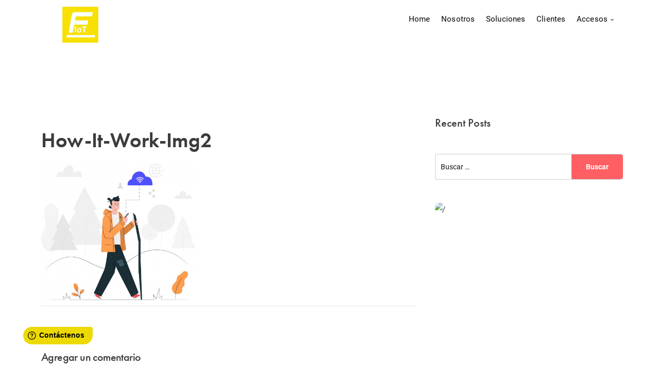

--- FILE ---
content_type: text/html; charset=UTF-8
request_url: https://tsensor.online/how-it-work-img2/
body_size: 30194
content:
	<!doctype html>
<html lang="es-CL">
<head>
<meta name="viewport" content="width=device-width, initial-scale=1">
<meta name="format-detection" content="telephone=no">
<title>how-it-work-img2 &#8211; Fleischmann IoT</title>
<meta name='robots' content='max-image-preview:large'/>
<link rel='dns-prefetch' href='//use.typekit.net'/>
<link rel='dns-prefetch' href='//www.google.com'/>
<link rel='dns-prefetch' href='//fonts.googleapis.com'/>
<link rel="alternate" type="application/rss+xml" title="Fleischmann IoT &raquo; Feed" href="https://tsensor.online/feed/"/>
<link rel="alternate" type="application/rss+xml" title="Fleischmann IoT &raquo; Feed de comentarios" href="https://tsensor.online/comments/feed/"/>
<link rel="alternate" type="application/rss+xml" title="Fleischmann IoT &raquo; how-it-work-img2 Feed de comentarios" href="https://tsensor.online/feed/?attachment_id=19203"/>
		<!-- This site uses the Google Analytics by MonsterInsights plugin v8.27.0 - Using Analytics tracking - https://www.monsterinsights.com/ -->
							<script src="//www.googletagmanager.com/gtag/js?id=G-LQ2DYHLQ69" data-cfasync="false" data-wpfc-render="false" type="text/javascript" async></script>
			<script data-cfasync="false" data-wpfc-render="false" type="text/javascript">var mi_version='8.27.0';var mi_track_user=true;var mi_no_track_reason='';var MonsterInsightsDefaultLocations={"page_location":"https:\/\/tsensor.online\/how-it-work-img2\/"};if(typeof MonsterInsightsPrivacyGuardFilter==='function'){var MonsterInsightsLocations=(typeof MonsterInsightsExcludeQuery==='object')?MonsterInsightsPrivacyGuardFilter(MonsterInsightsExcludeQuery):MonsterInsightsPrivacyGuardFilter(MonsterInsightsDefaultLocations);}else{var MonsterInsightsLocations=(typeof MonsterInsightsExcludeQuery==='object')?MonsterInsightsExcludeQuery:MonsterInsightsDefaultLocations;}var disableStrs=['ga-disable-G-LQ2DYHLQ69',];function __gtagTrackerIsOptedOut(){for(var index=0;index<disableStrs.length;index++){if(document.cookie.indexOf(disableStrs[index]+'=true')>-1){return true;}}return false;}if(__gtagTrackerIsOptedOut()){for(var index=0;index<disableStrs.length;index++){window[disableStrs[index]]=true;}}function __gtagTrackerOptout(){for(var index=0;index<disableStrs.length;index++){document.cookie=disableStrs[index]+'=true; expires=Thu, 31 Dec 2099 23:59:59 UTC; path=/';window[disableStrs[index]]=true;}}if('undefined'===typeof gaOptout){function gaOptout(){__gtagTrackerOptout();}}window.dataLayer=window.dataLayer||[];window.MonsterInsightsDualTracker={helpers:{},trackers:{},};if(mi_track_user){function __gtagDataLayer(){dataLayer.push(arguments);}function __gtagTracker(type,name,parameters){if(!parameters){parameters={};}if(parameters.send_to){__gtagDataLayer.apply(null,arguments);return;}if(type==='event'){parameters.send_to=monsterinsights_frontend.v4_id;var hookName=name;if(typeof parameters['event_category']!=='undefined'){hookName=parameters['event_category']+':'+name;}if(typeof MonsterInsightsDualTracker.trackers[hookName]!=='undefined'){MonsterInsightsDualTracker.trackers[hookName](parameters);}else{__gtagDataLayer('event',name,parameters);}}else{__gtagDataLayer.apply(null,arguments);}}__gtagTracker('js',new Date());__gtagTracker('set',{'developer_id.dZGIzZG':true,});if(MonsterInsightsLocations.page_location){__gtagTracker('set',MonsterInsightsLocations);}__gtagTracker('config','G-LQ2DYHLQ69',{"forceSSL":"true","link_attribution":"true"});window.gtag=__gtagTracker;(function(){var noopfn=function(){return null;};var newtracker=function(){return new Tracker();};var Tracker=function(){return null;};var p=Tracker.prototype;p.get=noopfn;p.set=noopfn;p.send=function(){var args=Array.prototype.slice.call(arguments);args.unshift('send');__gaTracker.apply(null,args);};var __gaTracker=function(){var len=arguments.length;if(len===0){return;}var f=arguments[len-1];if(typeof f!=='object'||f===null||typeof f.hitCallback!=='function'){if('send'===arguments[0]){var hitConverted,hitObject=false,action;if('event'===arguments[1]){if('undefined'!==typeof arguments[3]){hitObject={'eventAction':arguments[3],'eventCategory':arguments[2],'eventLabel':arguments[4],'value':arguments[5]?arguments[5]:1,}}}if('pageview'===arguments[1]){if('undefined'!==typeof arguments[2]){hitObject={'eventAction':'page_view','page_path':arguments[2],}}}if(typeof arguments[2]==='object'){hitObject=arguments[2];}if(typeof arguments[5]==='object'){Object.assign(hitObject,arguments[5]);}if('undefined'!==typeof arguments[1].hitType){hitObject=arguments[1];if('pageview'===hitObject.hitType){hitObject.eventAction='page_view';}}if(hitObject){action='timing'===arguments[1].hitType?'timing_complete':hitObject.eventAction;hitConverted=mapArgs(hitObject);__gtagTracker('event',action,hitConverted);}}return;}function mapArgs(args){var arg,hit={};var gaMap={'eventCategory':'event_category','eventAction':'event_action','eventLabel':'event_label','eventValue':'event_value','nonInteraction':'non_interaction','timingCategory':'event_category','timingVar':'name','timingValue':'value','timingLabel':'event_label','page':'page_path','location':'page_location','title':'page_title','referrer':'page_referrer',};for(arg in args){if(!(!args.hasOwnProperty(arg)||!gaMap.hasOwnProperty(arg))){hit[gaMap[arg]]=args[arg];}else{hit[arg]=args[arg];}}return hit;}try{f.hitCallback();}catch(ex){}};__gaTracker.create=newtracker;__gaTracker.getByName=newtracker;__gaTracker.getAll=function(){return[];};__gaTracker.remove=noopfn;__gaTracker.loaded=true;window['__gaTracker']=__gaTracker;})();}else{console.log("");(function(){function __gtagTracker(){return null;}window['__gtagTracker']=__gtagTracker;window['gtag']=__gtagTracker;})();}</script>
				<!-- / Google Analytics by MonsterInsights -->
		<script type="text/javascript">//<![CDATA[
window._wpemojiSettings={"baseUrl":"https:\/\/s.w.org\/images\/core\/emoji\/15.0.3\/72x72\/","ext":".png","svgUrl":"https:\/\/s.w.org\/images\/core\/emoji\/15.0.3\/svg\/","svgExt":".svg","source":{"concatemoji":"https:\/\/tsensor.online\/wp-includes\/js\/wp-emoji-release.min.js?ver=6.5.7"}};!function(i,n){var o,s,e;function c(e){try{var t={supportTests:e,timestamp:(new Date).valueOf()};sessionStorage.setItem(o,JSON.stringify(t))}catch(e){}}function p(e,t,n){e.clearRect(0,0,e.canvas.width,e.canvas.height),e.fillText(t,0,0);var t=new Uint32Array(e.getImageData(0,0,e.canvas.width,e.canvas.height).data),r=(e.clearRect(0,0,e.canvas.width,e.canvas.height),e.fillText(n,0,0),new Uint32Array(e.getImageData(0,0,e.canvas.width,e.canvas.height).data));return t.every(function(e,t){return e===r[t]})}function u(e,t,n){switch(t){case"flag":return n(e,"\ud83c\udff3\ufe0f\u200d\u26a7\ufe0f","\ud83c\udff3\ufe0f\u200b\u26a7\ufe0f")?!1:!n(e,"\ud83c\uddfa\ud83c\uddf3","\ud83c\uddfa\u200b\ud83c\uddf3")&&!n(e,"\ud83c\udff4\udb40\udc67\udb40\udc62\udb40\udc65\udb40\udc6e\udb40\udc67\udb40\udc7f","\ud83c\udff4\u200b\udb40\udc67\u200b\udb40\udc62\u200b\udb40\udc65\u200b\udb40\udc6e\u200b\udb40\udc67\u200b\udb40\udc7f");case"emoji":return!n(e,"\ud83d\udc26\u200d\u2b1b","\ud83d\udc26\u200b\u2b1b")}return!1}function f(e,t,n){var r="undefined"!=typeof WorkerGlobalScope&&self instanceof WorkerGlobalScope?new OffscreenCanvas(300,150):i.createElement("canvas"),a=r.getContext("2d",{willReadFrequently:!0}),o=(a.textBaseline="top",a.font="600 32px Arial",{});return e.forEach(function(e){o[e]=t(a,e,n)}),o}function t(e){var t=i.createElement("script");t.src=e,t.defer=!0,i.head.appendChild(t)}"undefined"!=typeof Promise&&(o="wpEmojiSettingsSupports",s=["flag","emoji"],n.supports={everything:!0,everythingExceptFlag:!0},e=new Promise(function(e){i.addEventListener("DOMContentLoaded",e,{once:!0})}),new Promise(function(t){var n=function(){try{var e=JSON.parse(sessionStorage.getItem(o));if("object"==typeof e&&"number"==typeof e.timestamp&&(new Date).valueOf()<e.timestamp+604800&&"object"==typeof e.supportTests)return e.supportTests}catch(e){}return null}();if(!n){if("undefined"!=typeof Worker&&"undefined"!=typeof OffscreenCanvas&&"undefined"!=typeof URL&&URL.createObjectURL&&"undefined"!=typeof Blob)try{var e="postMessage("+f.toString()+"("+[JSON.stringify(s),u.toString(),p.toString()].join(",")+"));",r=new Blob([e],{type:"text/javascript"}),a=new Worker(URL.createObjectURL(r),{name:"wpTestEmojiSupports"});return void(a.onmessage=function(e){c(n=e.data),a.terminate(),t(n)})}catch(e){}c(n=f(s,u,p))}t(n)}).then(function(e){for(var t in e)n.supports[t]=e[t],n.supports.everything=n.supports.everything&&n.supports[t],"flag"!==t&&(n.supports.everythingExceptFlag=n.supports.everythingExceptFlag&&n.supports[t]);n.supports.everythingExceptFlag=n.supports.everythingExceptFlag&&!n.supports.flag,n.DOMReady=!1,n.readyCallback=function(){n.DOMReady=!0}}).then(function(){return e}).then(function(){var e;n.supports.everything||(n.readyCallback(),(e=n.source||{}).concatemoji?t(e.concatemoji):e.wpemoji&&e.twemoji&&(t(e.twemoji),t(e.wpemoji)))}))}((window,document),window._wpemojiSettings);
//]]></script>
<link rel='stylesheet' id='fd_plugin_css-css' href='https://tsensor.online/wp-content/plugins/freshdesk-support/public/css/freshdesk_plugin.css?ver=1757085990' type='text/css' media='all'/>
<style id='wp-emoji-styles-inline-css' type='text/css'>img.wp-smiley,img.emoji{display:inline!important;border:none!important;box-shadow:none!important;height:1em!important;width:1em!important;margin:0 .07em!important;vertical-align:-.1em!important;background:none!important;padding:0!important}</style>
<link rel='stylesheet' id='wp-block-library-css' href='https://tsensor.online/wp-includes/css/dist/block-library/style.min.css?ver=6.5.7' type='text/css' media='all'/>
<style id='wp-block-library-theme-inline-css' type='text/css'>.wp-block-audio figcaption{color:#555;font-size:13px;text-align:center}.is-dark-theme .wp-block-audio figcaption{color:#ffffffa6}.wp-block-audio{margin:0 0 1em}.wp-block-code{border:1px solid #ccc;border-radius:4px;font-family:Menlo,Consolas,monaco,monospace;padding:.8em 1em}.wp-block-embed figcaption{color:#555;font-size:13px;text-align:center}.is-dark-theme .wp-block-embed figcaption{color:#ffffffa6}.wp-block-embed{margin:0 0 1em}.blocks-gallery-caption{color:#555;font-size:13px;text-align:center}.is-dark-theme .blocks-gallery-caption{color:#ffffffa6}.wp-block-image figcaption{color:#555;font-size:13px;text-align:center}.is-dark-theme .wp-block-image figcaption{color:#ffffffa6}.wp-block-image{margin:0 0 1em}.wp-block-pullquote{border-bottom:4px solid;border-top:4px solid;color:currentColor;margin-bottom:1.75em}.wp-block-pullquote cite,.wp-block-pullquote footer,.wp-block-pullquote__citation{color:currentColor;font-size:.8125em;font-style:normal;text-transform:uppercase}.wp-block-quote{border-left:.25em solid;margin:0 0 1.75em;padding-left:1em}.wp-block-quote cite,.wp-block-quote footer{color:currentColor;font-size:.8125em;font-style:normal;position:relative}.wp-block-quote.has-text-align-right{border-left:none;border-right:.25em solid;padding-left:0;padding-right:1em}.wp-block-quote.has-text-align-center{border:none;padding-left:0}.wp-block-quote.is-large,.wp-block-quote.is-style-large,.wp-block-quote.is-style-plain{border:none}.wp-block-search .wp-block-search__label{font-weight:700}.wp-block-search__button{border:1px solid #ccc;padding:.375em .625em}:where(.wp-block-group.has-background){padding:1.25em 2.375em}.wp-block-separator.has-css-opacity{opacity:.4}.wp-block-separator{border:none;border-bottom:2px solid;margin-left:auto;margin-right:auto}.wp-block-separator.has-alpha-channel-opacity{opacity:1}.wp-block-separator:not(.is-style-wide):not(.is-style-dots){width:100px}.wp-block-separator.has-background:not(.is-style-dots){border-bottom:none;height:1px}.wp-block-separator.has-background:not(.is-style-wide):not(.is-style-dots){height:2px}.wp-block-table{margin:0 0 1em}.wp-block-table td,.wp-block-table th{word-break:normal}.wp-block-table figcaption{color:#555;font-size:13px;text-align:center}.is-dark-theme .wp-block-table figcaption{color:#ffffffa6}.wp-block-video figcaption{color:#555;font-size:13px;text-align:center}.is-dark-theme .wp-block-video figcaption{color:#ffffffa6}.wp-block-video{margin:0 0 1em}.wp-block-template-part.has-background{margin-bottom:0;margin-top:0;padding:1.25em 2.375em}</style>
<link rel='stylesheet' id='radiantthemes-block-css' href='https://tsensor.online/wp-content/themes/qik/assets/css/radiantthemes-blocks.css?ver=1768543348' type='text/css' media='all'/>
<style id='classic-theme-styles-inline-css' type='text/css'>.wp-block-button__link{color:#fff;background-color:#32373c;border-radius:9999px;box-shadow:none;text-decoration:none;padding:calc(.667em + 2px) calc(1.333em + 2px);font-size:1.125em}.wp-block-file__button{background:#32373c;color:#fff;text-decoration:none}</style>
<style id='global-styles-inline-css' type='text/css'>body{--wp--preset--color--black:#000;--wp--preset--color--cyan-bluish-gray:#abb8c3;--wp--preset--color--white:#fff;--wp--preset--color--pale-pink:#f78da7;--wp--preset--color--vivid-red:#cf2e2e;--wp--preset--color--luminous-vivid-orange:#ff6900;--wp--preset--color--luminous-vivid-amber:#fcb900;--wp--preset--color--light-green-cyan:#7bdcb5;--wp--preset--color--vivid-green-cyan:#00d084;--wp--preset--color--pale-cyan-blue:#8ed1fc;--wp--preset--color--vivid-cyan-blue:#0693e3;--wp--preset--color--vivid-purple:#9b51e0;--wp--preset--gradient--vivid-cyan-blue-to-vivid-purple:linear-gradient(135deg,rgba(6,147,227,1) 0%,#9b51e0 100%);--wp--preset--gradient--light-green-cyan-to-vivid-green-cyan:linear-gradient(135deg,#7adcb4 0%,#00d082 100%);--wp--preset--gradient--luminous-vivid-amber-to-luminous-vivid-orange:linear-gradient(135deg,rgba(252,185,0,1) 0%,rgba(255,105,0,1) 100%);--wp--preset--gradient--luminous-vivid-orange-to-vivid-red:linear-gradient(135deg,rgba(255,105,0,1) 0%,#cf2e2e 100%);--wp--preset--gradient--very-light-gray-to-cyan-bluish-gray:linear-gradient(135deg,#eee 0%,#a9b8c3 100%);--wp--preset--gradient--cool-to-warm-spectrum:linear-gradient(135deg,#4aeadc 0%,#9778d1 20%,#cf2aba 40%,#ee2c82 60%,#fb6962 80%,#fef84c 100%);--wp--preset--gradient--blush-light-purple:linear-gradient(135deg,#ffceec 0%,#9896f0 100%);--wp--preset--gradient--blush-bordeaux:linear-gradient(135deg,#fecda5 0%,#fe2d2d 50%,#6b003e 100%);--wp--preset--gradient--luminous-dusk:linear-gradient(135deg,#ffcb70 0%,#c751c0 50%,#4158d0 100%);--wp--preset--gradient--pale-ocean:linear-gradient(135deg,#fff5cb 0%,#b6e3d4 50%,#33a7b5 100%);--wp--preset--gradient--electric-grass:linear-gradient(135deg,#caf880 0%,#71ce7e 100%);--wp--preset--gradient--midnight:linear-gradient(135deg,#020381 0%,#2874fc 100%);--wp--preset--font-size--small:13px;--wp--preset--font-size--medium:20px;--wp--preset--font-size--large:36px;--wp--preset--font-size--x-large:42px;--wp--preset--spacing--20:.44rem;--wp--preset--spacing--30:.67rem;--wp--preset--spacing--40:1rem;--wp--preset--spacing--50:1.5rem;--wp--preset--spacing--60:2.25rem;--wp--preset--spacing--70:3.38rem;--wp--preset--spacing--80:5.06rem;--wp--preset--shadow--natural:6px 6px 9px rgba(0,0,0,.2);--wp--preset--shadow--deep:12px 12px 50px rgba(0,0,0,.4);--wp--preset--shadow--sharp:6px 6px 0 rgba(0,0,0,.2);--wp--preset--shadow--outlined:6px 6px 0 -3px rgba(255,255,255,1) , 6px 6px rgba(0,0,0,1);--wp--preset--shadow--crisp:6px 6px 0 rgba(0,0,0,1)}:where(.is-layout-flex){gap:.5em}:where(.is-layout-grid){gap:.5em}body .is-layout-flex{display:flex}body .is-layout-flex{flex-wrap:wrap;align-items:center}body .is-layout-flex>*{margin:0}body .is-layout-grid{display:grid}body .is-layout-grid>*{margin:0}:where(.wp-block-columns.is-layout-flex){gap:2em}:where(.wp-block-columns.is-layout-grid){gap:2em}:where(.wp-block-post-template.is-layout-flex){gap:1.25em}:where(.wp-block-post-template.is-layout-grid){gap:1.25em}.has-black-color{color:var(--wp--preset--color--black)!important}.has-cyan-bluish-gray-color{color:var(--wp--preset--color--cyan-bluish-gray)!important}.has-white-color{color:var(--wp--preset--color--white)!important}.has-pale-pink-color{color:var(--wp--preset--color--pale-pink)!important}.has-vivid-red-color{color:var(--wp--preset--color--vivid-red)!important}.has-luminous-vivid-orange-color{color:var(--wp--preset--color--luminous-vivid-orange)!important}.has-luminous-vivid-amber-color{color:var(--wp--preset--color--luminous-vivid-amber)!important}.has-light-green-cyan-color{color:var(--wp--preset--color--light-green-cyan)!important}.has-vivid-green-cyan-color{color:var(--wp--preset--color--vivid-green-cyan)!important}.has-pale-cyan-blue-color{color:var(--wp--preset--color--pale-cyan-blue)!important}.has-vivid-cyan-blue-color{color:var(--wp--preset--color--vivid-cyan-blue)!important}.has-vivid-purple-color{color:var(--wp--preset--color--vivid-purple)!important}.has-black-background-color{background-color:var(--wp--preset--color--black)!important}.has-cyan-bluish-gray-background-color{background-color:var(--wp--preset--color--cyan-bluish-gray)!important}.has-white-background-color{background-color:var(--wp--preset--color--white)!important}.has-pale-pink-background-color{background-color:var(--wp--preset--color--pale-pink)!important}.has-vivid-red-background-color{background-color:var(--wp--preset--color--vivid-red)!important}.has-luminous-vivid-orange-background-color{background-color:var(--wp--preset--color--luminous-vivid-orange)!important}.has-luminous-vivid-amber-background-color{background-color:var(--wp--preset--color--luminous-vivid-amber)!important}.has-light-green-cyan-background-color{background-color:var(--wp--preset--color--light-green-cyan)!important}.has-vivid-green-cyan-background-color{background-color:var(--wp--preset--color--vivid-green-cyan)!important}.has-pale-cyan-blue-background-color{background-color:var(--wp--preset--color--pale-cyan-blue)!important}.has-vivid-cyan-blue-background-color{background-color:var(--wp--preset--color--vivid-cyan-blue)!important}.has-vivid-purple-background-color{background-color:var(--wp--preset--color--vivid-purple)!important}.has-black-border-color{border-color:var(--wp--preset--color--black)!important}.has-cyan-bluish-gray-border-color{border-color:var(--wp--preset--color--cyan-bluish-gray)!important}.has-white-border-color{border-color:var(--wp--preset--color--white)!important}.has-pale-pink-border-color{border-color:var(--wp--preset--color--pale-pink)!important}.has-vivid-red-border-color{border-color:var(--wp--preset--color--vivid-red)!important}.has-luminous-vivid-orange-border-color{border-color:var(--wp--preset--color--luminous-vivid-orange)!important}.has-luminous-vivid-amber-border-color{border-color:var(--wp--preset--color--luminous-vivid-amber)!important}.has-light-green-cyan-border-color{border-color:var(--wp--preset--color--light-green-cyan)!important}.has-vivid-green-cyan-border-color{border-color:var(--wp--preset--color--vivid-green-cyan)!important}.has-pale-cyan-blue-border-color{border-color:var(--wp--preset--color--pale-cyan-blue)!important}.has-vivid-cyan-blue-border-color{border-color:var(--wp--preset--color--vivid-cyan-blue)!important}.has-vivid-purple-border-color{border-color:var(--wp--preset--color--vivid-purple)!important}.has-vivid-cyan-blue-to-vivid-purple-gradient-background{background:var(--wp--preset--gradient--vivid-cyan-blue-to-vivid-purple)!important}.has-light-green-cyan-to-vivid-green-cyan-gradient-background{background:var(--wp--preset--gradient--light-green-cyan-to-vivid-green-cyan)!important}.has-luminous-vivid-amber-to-luminous-vivid-orange-gradient-background{background:var(--wp--preset--gradient--luminous-vivid-amber-to-luminous-vivid-orange)!important}.has-luminous-vivid-orange-to-vivid-red-gradient-background{background:var(--wp--preset--gradient--luminous-vivid-orange-to-vivid-red)!important}.has-very-light-gray-to-cyan-bluish-gray-gradient-background{background:var(--wp--preset--gradient--very-light-gray-to-cyan-bluish-gray)!important}.has-cool-to-warm-spectrum-gradient-background{background:var(--wp--preset--gradient--cool-to-warm-spectrum)!important}.has-blush-light-purple-gradient-background{background:var(--wp--preset--gradient--blush-light-purple)!important}.has-blush-bordeaux-gradient-background{background:var(--wp--preset--gradient--blush-bordeaux)!important}.has-luminous-dusk-gradient-background{background:var(--wp--preset--gradient--luminous-dusk)!important}.has-pale-ocean-gradient-background{background:var(--wp--preset--gradient--pale-ocean)!important}.has-electric-grass-gradient-background{background:var(--wp--preset--gradient--electric-grass)!important}.has-midnight-gradient-background{background:var(--wp--preset--gradient--midnight)!important}.has-small-font-size{font-size:var(--wp--preset--font-size--small)!important}.has-medium-font-size{font-size:var(--wp--preset--font-size--medium)!important}.has-large-font-size{font-size:var(--wp--preset--font-size--large)!important}.has-x-large-font-size{font-size:var(--wp--preset--font-size--x-large)!important}.wp-block-navigation a:where(:not(.wp-element-button)){color:inherit}:where(.wp-block-post-template.is-layout-flex){gap:1.25em}:where(.wp-block-post-template.is-layout-grid){gap:1.25em}:where(.wp-block-columns.is-layout-flex){gap:2em}:where(.wp-block-columns.is-layout-grid){gap:2em}.wp-block-pullquote{font-size:1.5em;line-height:1.6}</style>
<link rel='stylesheet' id='contact-form-7-css' href='https://tsensor.online/wp-content/plugins/contact-form-7/includes/css/styles.css?ver=5.1.7' type='text/css' media='all'/>
<style id='contact-form-7-inline-css' type='text/css'>.wpcf7 .wpcf7-recaptcha iframe{margin-bottom:0}.wpcf7 .wpcf7-recaptcha[data-align="center"]>div{margin:0 auto}.wpcf7 .wpcf7-recaptcha[data-align="right"]>div{margin:0 0 0 auto}</style>
<link rel='stylesheet' id='cf7md_roboto-css' href='//fonts.googleapis.com/css?family=Roboto:400,500' type='text/css' media='all'/>
<link rel='stylesheet' id='cf7-material-design-css' href='https://tsensor.online/wp-content/plugins/material-design-for-contact-form-7/public/../assets/css/cf7-material-design.css?ver=2.6.1' type='text/css' media='all'/>
<style id='cf7-material-design-inline-css' type='text/css'>#cf7md-form .mdc-button--raised:not(:disabled):hover, #cf7md-form .mdc-button--unelevated:not(:disabled):hover{background-color:#f5002f}</style>
<link rel='stylesheet' id='radiantthemes-all-css' href='https://tsensor.online/wp-content/themes/qik/assets/css/radiantthemes-all.min.css?ver=1768543348' type='text/css' media='all'/>
<link rel='stylesheet' id='elementor-animations-css' href='https://tsensor.online/wp-content/plugins/elementor/assets/lib/animations/animations.min.css?ver=2.9.8' type='text/css' media='all'/>
<link rel='stylesheet' id='elementor-frontend-css' href='https://tsensor.online/wp-content/plugins/elementor/assets/css/frontend.min.css?ver=2.9.8' type='text/css' media='all'/>
<link rel='stylesheet' id='radiantthemes-custom-css' href='https://tsensor.online/wp-content/themes/qik/assets/css/radiantthemes-custom.css?ver=1768543348' type='text/css' media='all'/>
<link rel='stylesheet' id='radiantthemes-responsive-css' href='https://tsensor.online/wp-content/themes/qik/assets/css/radiantthemes-responsive.css?ver=1768543348' type='text/css' media='all'/>
<link rel='stylesheet' id='radiantthemes-typekit-google-fonts-css' href='//fonts.googleapis.com/css?family=Roboto%3A400&#038;ver=1.0.0' type='text/css' media='all'/>
<link rel='stylesheet' id='radiantthemes-style-css' href='https://tsensor.online/wp-content/themes/qik/style.css?ver=1768543348' type='text/css' media='all'/>
<link rel='stylesheet' id='radiantthemes-user-custom-css' href='https://tsensor.online/wp-content/themes/qik/assets/css/radiantthemes-user-custom.css?ver=1768543348' type='text/css' media='all'/>
<link rel='stylesheet' id='radiantthemes-dynamic-css' href='https://tsensor.online/wp-content/themes/qik/assets/css/radiantthemes-dynamic.css?ver=1768543348' type='text/css' media='all'/>
<link rel='stylesheet' id='popup-maker-site-css' href='//tsensor.online/wp-content/uploads/pum/pum-site-styles.css?generated=1588866317&#038;ver=1.10.1' type='text/css' media='all'/>
<link rel='stylesheet' id='elementor-post-33873-css' href='https://tsensor.online/wp-content/uploads/elementor/css/post-33873.css?ver=1588689418' type='text/css' media='all'/>
<link rel='stylesheet' id='elementor-post-34026-css' href='https://tsensor.online/wp-content/uploads/elementor/css/post-34026.css?ver=1588255763' type='text/css' media='all'/>
<link rel='stylesheet' id='elementor-post-33870-css' href='https://tsensor.online/wp-content/uploads/elementor/css/post-33870.css?ver=1588194884' type='text/css' media='all'/>
<link rel='stylesheet' id='elementor-post-33811-css' href='https://tsensor.online/wp-content/uploads/elementor/css/post-33811.css?ver=1717009079' type='text/css' media='all'/>
<link rel='stylesheet' id='elementor-post-33702-css' href='https://tsensor.online/wp-content/uploads/elementor/css/post-33702.css?ver=1588197872' type='text/css' media='all'/>
<link rel='stylesheet' id='elementor-post-33699-css' href='https://tsensor.online/wp-content/uploads/elementor/css/post-33699.css?ver=1588198216' type='text/css' media='all'/>
<link rel='stylesheet' id='elementor-post-33867-css' href='https://tsensor.online/wp-content/uploads/elementor/css/post-33867.css?ver=1588199639' type='text/css' media='all'/>
<link rel='stylesheet' id='elementor-post-33666-css' href='https://tsensor.online/wp-content/uploads/elementor/css/post-33666.css?ver=1588199846' type='text/css' media='all'/>
<link rel='stylesheet' id='elementor-post-33693-css' href='https://tsensor.online/wp-content/uploads/elementor/css/post-33693.css?ver=1588199171' type='text/css' media='all'/>
<link rel='stylesheet' id='elementor-post-33670-css' href='https://tsensor.online/wp-content/uploads/elementor/css/post-33670.css?ver=1588198638' type='text/css' media='all'/>
<link rel='stylesheet' id='elementor-post-33645-css' href='https://tsensor.online/wp-content/uploads/elementor/css/post-33645.css?ver=1588185853' type='text/css' media='all'/>
<link rel='stylesheet' id='elementor-post-33643-css' href='https://tsensor.online/wp-content/uploads/elementor/css/post-33643.css?ver=1588185853' type='text/css' media='all'/>
<link rel='stylesheet' id='elementor-post-33641-css' href='https://tsensor.online/wp-content/uploads/elementor/css/post-33641.css?ver=1715358147' type='text/css' media='all'/>
<link rel='stylesheet' id='elementor-post-33639-css' href='https://tsensor.online/wp-content/uploads/elementor/css/post-33639.css?ver=1588690500' type='text/css' media='all'/>
<link rel='stylesheet' id='elementor-post-33589-css' href='https://tsensor.online/wp-content/uploads/elementor/css/post-33589.css?ver=1714395841' type='text/css' media='all'/>
<link rel='stylesheet' id='redux-google-fonts-qik_theme_option-css' href='https://fonts.googleapis.com/css?family=Josefin+Sans%3A600%7CRoboto%3A400%7COpen+Sans%3A400&#038;ver=1767694118' type='text/css' media='all'/>
<script type="text/javascript" defer src="https://tsensor.online/wp-content/plugins/google-analytics-for-wordpress/assets/js/frontend-gtag.min.js?ver=8.27.0" id="monsterinsights-frontend-script-js"></script>
<script data-cfasync="false" data-wpfc-render="false" type="text/javascript" id='monsterinsights-frontend-script-js-extra'>//<![CDATA[
var monsterinsights_frontend={"js_events_tracking":"true","download_extensions":"doc,pdf,ppt,zip,xls,docx,pptx,xlsx","inbound_paths":"[{\"path\":\"\\\/go\\\/\",\"label\":\"affiliate\"},{\"path\":\"\\\/recommend\\\/\",\"label\":\"affiliate\"}]","home_url":"https:\/\/tsensor.online","hash_tracking":"false","v4_id":"G-LQ2DYHLQ69"};
//]]></script>
<script type="text/javascript" defer src="https://tsensor.online/wp-includes/js/jquery/jquery.min.js?ver=3.7.1" id="jquery-core-js"></script>
<script type="text/javascript" defer src="https://tsensor.online/wp-includes/js/jquery/jquery-migrate.min.js?ver=3.4.1" id="jquery-migrate-js"></script>
<link rel="https://api.w.org/" href="https://tsensor.online/wp-json/"/><link rel="alternate" type="application/json" href="https://tsensor.online/wp-json/wp/v2/media/19203"/><link rel="EditURI" type="application/rsd+xml" title="RSD" href="https://tsensor.online/xmlrpc.php?rsd"/>
<meta name="generator" content="WordPress 6.5.7"/>
<link rel='shortlink' href='https://tsensor.online/?p=19203'/>
<link rel="alternate" type="application/json+oembed" href="https://tsensor.online/wp-json/oembed/1.0/embed?url=https%3A%2F%2Ftsensor.online%2Fhow-it-work-img2%2F"/>
<link rel="alternate" type="text/xml+oembed" href="https://tsensor.online/wp-json/oembed/1.0/embed?url=https%3A%2F%2Ftsensor.online%2Fhow-it-work-img2%2F&#038;format=xml"/>
<style type='text/css'>.ae_data .elementor-editor-element-setting{display:none!important}</style><style type="text/css">.radiantthemes-button>.radiantthemes-button-main,.gdpr-notice .btn,.shop_single>.summary form.cart .button,.shop_single #review_form #respond input[type="submit"],.woocommerce button.button[name="apply_coupon"],.woocommerce button.button[name="update_cart"],.woocommerce button.button[name="update_cart"]:disabled,.woocommerce-cart .wc-proceed-to-checkout a.checkout-button,.woocommerce form.checkout_coupon .form-row .button,.woocommerce #payment #place_order,.woocommerce .return-to-shop .button,.woocommerce form .form-row input.button,.woocommerce table.shop_table.wishlist_table>tbody>tr>td.product-add-to-cart a,.widget-area>.widget.widget_price_filter .button,.post.style-default .entry-main .entry-extra .entry-extra-item .post-read-more .btn span,.page.style-default .entry-main .entry-extra .entry-extra-item .post-read-more .btn span,.tribe_events.style-default .entry-main .entry-extra .entry-extra-item .post-read-more .btn span,.testimonial.style-default .entry-main .entry-extra .entry-extra-item .post-read-more .btn span,.team.style-default .entry-main .entry-extra .entry-extra-item .post-read-more .btn span,.portfolio.style-default .entry-main .entry-extra .entry-extra-item .post-read-more .btn span,.case-studies.style-default .entry-main .entry-extra .entry-extra-item .post-read-more .btn span,.client.style-default .entry-main .entry-extra .entry-extra-item .post-read-more .btn span,.product.style-default .entry-main .entry-extra .entry-extra-item .post-read-more .btn span,.comments-area .comment-form>p button[type="submit"],.comments-area .comment-form>p button[type="reset"],.wraper_error_main.style-one .error_main .btn,.wraper_error_main.style-two .error_main .btn,.wraper_error_main.style-three .error_main_item .btn,.wraper_error_main.style-four .error_main .btn,.btn{border-radius:5px 5px 5px 5px!important}</style>			<script type="text/javascript">window.ga=window.ga||function(){(ga.q=ga.q||[]).push(arguments)};ga.l=+new Date;ga('create','UA-141823219-1','auto');ga('send','pageview');</script>
			<script async src="https://www.google-analytics.com/analytics.js"></script>
			<link rel="icon" href="https://tsensor.online/wp-content/uploads/2024/06/cropped-apple-touch-icon-32x32.png" sizes="32x32"/>
<link rel="icon" href="https://tsensor.online/wp-content/uploads/2024/06/cropped-apple-touch-icon-192x192.png" sizes="192x192"/>
<link rel="apple-touch-icon" href="https://tsensor.online/wp-content/uploads/2024/06/cropped-apple-touch-icon-180x180.png"/>
<meta name="msapplication-TileImage" content="https://tsensor.online/wp-content/uploads/2024/06/cropped-apple-touch-icon-270x270.png"/>
		<style type="text/css" id="wp-custom-css">.crm-homepage-testimonial .element-eight .description{box-shadow:0 5px 33px 0 rgba(232,153,156,.2)!important;text-align:justify}#cf7md-form .mdc-button::before, #cf7md-form .mdc-button::after, #cf7md-form .mdc-button--raised:not(:disabled), #cf7md-form .mdc-button--unelevated:not(:disabled){background-color:#f54e2f}#cf7md-form .mdc-button--raised:not(:disabled):hover, #cf7md-form .mdc-button--unelevated:not(:disabled):hover{background-color:#fd3333}#cf7md-form .mdc-text-field:not(.mdc-text-field--disabled):not(.mdc-text-field--outlined):not(.mdc-text-field--textarea) .mdc-text-field__input.wpcf7-not-valid, #cf7md-form .mdc-select:not(.mdc-select--disabled) .mdc-select__native-control.wpcf7-not-valid, #cf7md-form .mdc-select:not(.mdc-select--disabled) .mdc-select__selected-text.wpcf7-not-valid{font-family:"Roboto";font-size:14px}#cf7md-form .mdc-text-field:not(.mdc-text-field--disabled):not(.mdc-text-field--outlined):not(.mdc-text-field--textarea) .mdc-text-field__input:hover{font-family:"Roboto";font-size:14px}#cf7md-form .mdc-theme--text-primary-on-background, #cf7md-form .mdc-theme--text-primary-on-light, #cf7md-form .mdc-text-field:not(.mdc-text-field--disabled) .mdc-text-field__input, #cf7md-form .mdc-select:not(.mdc-select--disabled) .mdc-select__native-control, #cf7md-form .mdc-form-field, #cf7md-form .cf7md-file--value, #cf7md-form .cf7md-card-title, #cf7md-form .mdc-list a.mdc-list-item, #cf7md-form input, #cf7md-form textarea, #cf7md-form select, #cf7md-form .wpcf7-list-item label, #cf7md-form .cf7md-switch-label, #cf7md-form .cf7md-checkbox-label, #cf7md-form .cf7md-radio-label, #cf7md-form .cf7md-accept-label, #cf7md-form .mdc-text-field:not(.mdc-text-field--disabled) .mdc-floating-label, #cf7md-form .mdc-text-field--outlined.mdc-text-field--disabled .mdc-text-field__input, #cf7md-form .mdc-select:not(.mdc-select--disabled) .mdc-floating-label{font-family:"Roboto";font-size:14px}#cf7md-form .mdc-text-field .mdc-text-field__input{border-color:#f54e2f}#cf7md-form .mdc-text-field--textarea .mdc-text-field__input{top:0}#cf7md-form .mdc-text-field .mdc-line-ripple, #cf7md-form .mdc-select:not(.mdc-select--disabled) .mdc-select__native-control:focus ~ .mdc-line-ripple, #cf7md-form .mdc-checkbox .mdc-checkbox__native-control:enabled:checked ~ .mdc-checkbox__background, #cf7md-form .mdc-checkbox .mdc-checkbox__native-control:enabled:indeterminate ~ .mdc-checkbox__background, #cf7md-form .mdc-checkbox::before, #cf7md-form .mdc-checkbox::after, #cf7md-form .mdc-radio::before, #cf7md-form .mdc-radio::after, #cf7md-form .mdc-switch.mdc-switch--checked .mdc-switch__track, #cf7md-form .mdc-switch.mdc-switch--checked .mdc-switch__thumb, #cf7md-form .mdc-switch.mdc-switch--checked .mdc-switch__thumb-underlay::before, #cf7md-form .mdc-switch.mdc-switch--checked .mdc-switch__thumb-underlay::after, #cf7md-form .mdc-switch.mdc-switch--checked .mdc-switch__thumb, #cf7md-form .mdc-switch.mdc-switch--checked .mdc-switch__thumb-underlay::before, #cf7md-form .mdc-switch.mdc-switch--checked .mdc-switch__thumb-underlay::after, #cf7md-form .mdc-switch:not(.mdc-switch--checked) .mdc-switch__thumb-underlay::before, #cf7md-form .mdc-switch:not(.mdc-switch--checked) .mdc-switch__thumb-underlay::after{background-color:#f54e2f}#cf7md-form .mdc-text-field--textarea.mdc-text-field--focused:not(.mdc-text-field--disabled), #cf7md-form .mdc-text-field--textarea.mdc-text-field--focused:not(.mdc-text-field--disabled) .mdc-text-field__input:focus, #cf7md-form .mdc-checkbox .mdc-checkbox__native-control:enabled:checked ~ .mdc-checkbox__background, #cf7md-form .mdc-checkbox .mdc-checkbox__native-control:enabled:indeterminate ~ .mdc-checkbox__background, #cf7md-form .mdc-radio .mdc-radio__native-control:enabled:checked + .mdc-radio__background .mdc-radio__outer-circle, #cf7md-form .mdc-radio .mdc-radio__native-control:enabled + .mdc-radio__background .mdc-radio__inner-circle, #cf7md-form .mdc-switch.mdc-switch--checked .mdc-switch__track, #cf7md-form .mdc-switch.mdc-switch--checked .mdc-switch__thumb, #cf7md-form .mdc-switch.mdc-switch--checked .mdc-switch__thumb, #cf7md-form .mdc-text-field--outlined:not(.mdc-text-field--disabled).mdc-text-field--focused .mdc-notched-outline__leading, #cf7md-form .mdc-text-field--outlined:not(.mdc-text-field--disabled).mdc-text-field--focused .mdc-notched-outline__notch, #cf7md-form .mdc-text-field--outlined:not(.mdc-text-field--disabled).mdc-text-field--focused .mdc-notched-outline__trailing, #cf7md-form .mdc-select--outlined:not(.mdc-select--disabled).mdc-select--focused .mdc-notched-outline .mdc-notched-outline__leading, #cf7md-form .mdc-select--outlined:not(.mdc-select--disabled).mdc-select--focused .mdc-notched-outline .mdc-notched-outline__notch, #cf7md-form .mdc-select--outlined:not(.mdc-select--disabled).mdc-select--focused .mdc-notched-outline .mdc-notched-outline__trailing, #cf7md-form .mdc-text-field--textarea:not(.mdc-text-field--disabled).mdc-text-field--focused .mdc-notched-outline__leading, #cf7md-form .mdc-text-field--textarea:not(.mdc-text-field--disabled).mdc-text-field--focused .mdc-notched-outline__notch, #cf7md-form .mdc-text-field--textarea:not(.mdc-text-field--disabled).mdc-text-field--focused .mdc-notched-outline__trailing
{border-color:#f54e2f}#cf7md-form .mdc-text-field--textarea .mdc-floating-label{top:0}</style>
		<style type="text/css" title="dynamic-css" class="options-output">body{background-color:#fff}body{line-height:30px;letter-spacing:.1px;font-weight:400;color:#3c3c3c;font-size:15px}h1{text-transform:capitalize;line-height:70px;letter-spacing:0;font-weight:700;color:#3c3c3c;font-size:55px}h2{text-transform:capitalize;line-height:54px;letter-spacing:0;font-weight:700;color:#3c3c3c;font-size:40px}h3{line-height:22px;letter-spacing:0;font-weight:400;color:#3c3c3c;font-size:22px}h4{line-height:32px;letter-spacing:0;font-weight:700;color:#3c3c3c;font-size:20px}h5{line-height:32px;letter-spacing:0;font-weight:700;color:#3c3c3c;font-size:20px}h6{line-height:32px;letter-spacing:0;font-weight:200;color:#3c3c3c;font-size:20px}.preloader{background-color:#f4f5fa}.lds-circle,.lds-default>div,.lds-ellipsis>div,.lds-facebook>div,.lds-grid>div,.lds-heart>div,.lds-heart>div:after,.lds-heart>div:before,.lds-roller>div:after,.lds-spinner>div:after{background-color:#f94963}.lds-ripple>div{border-color:#f94963}.lds-dual-ring:after,.lds-hourglass:after,.lds-ring>div{border-top-color:#f94963}.lds-dual-ring:after,.lds-hourglass:after{border-bottom-color:#f94963}body>.scrollup{background-color:#fff}body>.scrollup{color:#f94963}.wraper_inner_banner{background-color:#efefef;background-repeat:no-repeat;background-size:cover;background-position:center center;background-image:url(https://app.tsensor.cl/wp-content/uploads/2020/01/helpdesk-bg2.jpg)}.wraper_inner_banner_main{border-bottom-color:rgba(255,255,255,.01)}.wraper_inner_banner_main>.container{padding-top:132px;padding-bottom:87px}.inner_banner_main .title{font-family:"Josefin Sans";line-height:70px;letter-spacing:0;font-weight:600;font-style:normal;color:#3c3c3c;font-size:55px}.inner_banner_main .subtitle{font-family:Roboto;line-height:31px;letter-spacing:.3px;font-weight:400;font-style:normal;color:#231f20;font-size:15px}.inner_banner_breadcrumb #crumbs{font-family:"Open Sans";line-height:26px;font-weight:400;font-style:normal;color:#fff;font-size:15px}.wraper_inner_banner_breadcrumb>.container{padding-top:0;padding-bottom:125px}.radiantthemes-button>.radiantthemes-button-main,.gdpr-notice .btn,.shop_single>.summary form.cart .button,.shop_single #review_form #respond input[type="submit"],.woocommerce button.button[name="apply_coupon"],.woocommerce button.button[name="update_cart"],.woocommerce button.button[name="update_cart"]:disabled,.woocommerce-cart .wc-proceed-to-checkout a.checkout-button,.woocommerce form.checkout_coupon .form-row .button,.woocommerce #payment #place_order,.woocommerce .return-to-shop .button,.woocommerce form .form-row input.button,.woocommerce table.shop_table.wishlist_table>tbody>tr>td.product-add-to-cart a,.widget-area>.widget.widget_price_filter .button,.post.style-default .entry-main .entry-extra .entry-extra-item .post-read-more .btn span,.page.style-default .entry-main .entry-extra .entry-extra-item .post-read-more .btn span,.tribe_events.style-default .entry-main .entry-extra .entry-extra-item .post-read-more .btn span,.testimonial.style-default .entry-main .entry-extra .entry-extra-item .post-read-more .btn span,.team.style-default .entry-main .entry-extra .entry-extra-item .post-read-more .btn span,.portfolio.style-default .entry-main .entry-extra .entry-extra-item .post-read-more .btn span,.case-studies.style-default .entry-main .entry-extra .entry-extra-item .post-read-more .btn span,.client.style-default .entry-main .entry-extra .entry-extra-item .post-read-more .btn span,.product.style-default .entry-main .entry-extra .entry-extra-item .post-read-more .btn span,.post.style-default .entry-main .entry-extra .entry-extra-item .post-read-more .btn:before,.page.style-default .entry-main .entry-extra .entry-extra-item .post-read-more .btn:before,.tribe_events.style-default .entry-main .entry-extra .entry-extra-item .post-read-more .btn:before,.testimonial.style-default .entry-main .entry-extra .entry-extra-item .post-read-more .btn:before,.team.style-default .entry-main .entry-extra .entry-extra-item .post-read-more .btn:before,.portfolio.style-default .entry-main .entry-extra .entry-extra-item .post-read-more .btn:before,.case-studies.style-default .entry-main .entry-extra .entry-extra-item .post-read-more .btn:before,.client.style-default .entry-main .entry-extra .entry-extra-item .post-read-more .btn:before,.product.style-default .entry-main .entry-extra .entry-extra-item .post-read-more .btn:before,.comments-area .comment-form>p button[type="submit"],.comments-area .comment-form>p button[type="reset"],.wraper_error_main.style-one .error_main .btn,.wraper_error_main.style-two .error_main .btn,.wraper_error_main.style-three .error_main_item .btn,.wraper_error_main.style-four .error_main .btn{padding-top:12px;padding-right:36px;padding-bottom:12px;padding-left:36px}.radiantthemes-button>.radiantthemes-button-main,.gdpr-notice .btn,.shop_single>.summary form.cart .button,.shop_single #review_form #respond input[type="submit"],.woocommerce button.button[name="apply_coupon"],.woocommerce button.button[name="update_cart"],.woocommerce button.button[name="update_cart"]:disabled,.woocommerce-cart .wc-proceed-to-checkout a.checkout-button,.woocommerce form.checkout_coupon .form-row .button,.woocommerce #payment #place_order,.woocommerce .return-to-shop .button,.woocommerce form .form-row input.button,.woocommerce table.shop_table.wishlist_table>tbody>tr>td.product-add-to-cart a,.widget-area>.widget.widget_price_filter .button,.post.style-default .entry-main .entry-extra .entry-extra-item .post-read-more .btn span,.page.style-default .entry-main .entry-extra .entry-extra-item .post-read-more .btn span,.tribe_events.style-default .entry-main .entry-extra .entry-extra-item .post-read-more .btn span,.testimonial.style-default .entry-main .entry-extra .entry-extra-item .post-read-more .btn span,.team.style-default .entry-main .entry-extra .entry-extra-item .post-read-more .btn span,.portfolio.style-default .entry-main .entry-extra .entry-extra-item .post-read-more .btn span,.case-studies.style-default .entry-main .entry-extra .entry-extra-item .post-read-more .btn span,.client.style-default .entry-main .entry-extra .entry-extra-item .post-read-more .btn span,.product.style-default .entry-main .entry-extra .entry-extra-item .post-read-more .btn span,.comments-area .comment-form>p button[type="submit"],.comments-area .comment-form>p button[type="reset"],.wraper_error_main.style-one .error_main .btn,.wraper_error_main.style-two .error_main .btn,.wraper_error_main.style-three .error_main_item .btn,.wraper_error_main.style-four .error_main .btn{background-color:#ff6064}.radiantthemes-button>.radiantthemes-button-main:hover,.gdpr-notice .btn:hover,.shop_single>.summary form.cart .button:hover,.shop_single #review_form #respond input[type="submit"]:hover,.woocommerce button.button[name="apply_coupon"]:hover,.woocommerce button.button[name="update_cart"]:hover,.woocommerce-cart .wc-proceed-to-checkout a.checkout-button:hover,.woocommerce form.checkout_coupon .form-row .button:hover,.woocommerce #payment #place_order:hover,.woocommerce .return-to-shop .button:hover,.woocommerce form .form-row input.button:hover,.woocommerce table.shop_table.wishlist_table>tbody>tr>td.product-add-to-cart a:hover,.widget-area>.widget.widget_price_filter .button:hover,.post.style-default .entry-main .entry-extra .entry-extra-item .post-read-more .btn:before,.page.style-default .entry-main .entry-extra .entry-extra-item .post-read-more .btn:before,.tribe_events.style-default .entry-main .entry-extra .entry-extra-item .post-read-more .btn:before,.testimonial.style-default .entry-main .entry-extra .entry-extra-item .post-read-more .btn:before,.team.style-default .entry-main .entry-extra .entry-extra-item .post-read-more .btn:before,.portfolio.style-default .entry-main .entry-extra .entry-extra-item .post-read-more .btn:before,.case-studies.style-default .entry-main .entry-extra .entry-extra-item .post-read-more .btn:before,.client.style-default .entry-main .entry-extra .entry-extra-item .post-read-more .btn:before,.product.style-default .entry-main .entry-extra .entry-extra-item .post-read-more .btn:before,.comments-area .comment-form>p button[type="reset"]:hover,.wraper_error_main.style-one .error_main .btn:hover,.wraper_error_main.style-two .error_main .btn:hover,.wraper_error_main.style-three .error_main_item .btn:hover,.wraper_error_main.style-four .error_main .btn:hover,.post.style-default .entry-main .entry-extra .entry-extra-item .post-read-more .btn:hover span,.widget-area>.widget.widget_search .search-form input[type="submit"]:hover{background-color:#ff6064}.radiantthemes-button>.radiantthemes-button-main,.gdpr-notice .btn,.shop_single>.summary form.cart .button,.shop_single #review_form #respond input[type="submit"],.woocommerce button.button[name="apply_coupon"],.woocommerce button.button[name="update_cart"],.woocommerce button.button[name="update_cart"]:disabled,.woocommerce-cart .wc-proceed-to-checkout a.checkout-button,.woocommerce form.checkout_coupon .form-row .button,.woocommerce #payment #place_order,.woocommerce .return-to-shop .button,.woocommerce form .form-row input.button,.woocommerce table.shop_table.wishlist_table>tbody>tr>td.product-add-to-cart a,.widget-area>.widget.widget_price_filter .button,.post.style-default .entry-main .entry-extra .entry-extra-item .post-read-more .btn,.page.style-default .entry-main .entry-extra .entry-extra-item .post-read-more .btn,.tribe_events.style-default .entry-main .entry-extra .entry-extra-item .post-read-more .btn,.testimonial.style-default .entry-main .entry-extra .entry-extra-item .post-read-more .btn,.team.style-default .entry-main .entry-extra .entry-extra-item .post-read-more .btn,.portfolio.style-default .entry-main .entry-extra .entry-extra-item .post-read-more .btn,.case-studies.style-default .entry-main .entry-extra .entry-extra-item .post-read-more .btn,.client.style-default .entry-main .entry-extra .entry-extra-item .post-read-more .btn,.product.style-default .entry-main .entry-extra .entry-extra-item .post-read-more .btn,.comments-area .comment-form>p button[type="submit"],.comments-area .comment-form>p button[type="reset"],.wraper_error_main.style-one .error_main .btn,.wraper_error_main.style-two .error_main .btn,.wraper_error_main.style-three .error_main_item .btn,.wraper_error_main.style-four .error_main .btn{font-family:"Open Sans";line-height:28px;font-weight:400;font-style:normal;color:#fff;font-size:15px}.radiantthemes-button>.radiantthemes-button-main:hover,.gdpr-notice .btn:hover,.shop_single>.summary form.cart .button:hover,.shop_single #review_form #respond input[type="submit"]:hover,.woocommerce button.button[name="apply_coupon"]:hover,.woocommerce button.button[name="update_cart"]:hover,.woocommerce-cart .wc-proceed-to-checkout a.checkout-button:hover,.woocommerce form.checkout_coupon .form-row .button:hover,.woocommerce #payment #place_order:hover,.woocommerce .return-to-shop .button:hover,.woocommerce form .form-row input.button:hover,.woocommerce table.shop_table.wishlist_table>tbody>tr>td.product-add-to-cart a:hover,.widget-area>.widget.widget_price_filter .button:hover,.post.style-default .entry-main .entry-extra .entry-extra-item .post-read-more .btn:before,.page.style-default .entry-main .entry-extra .entry-extra-item .post-read-more .btn:before,.tribe_events.style-default .entry-main .entry-extra .entry-extra-item .post-read-more .btn:before,.testimonial.style-default .entry-main .entry-extra .entry-extra-item .post-read-more .btn:before,.team.style-default .entry-main .entry-extra .entry-extra-item .post-read-more .btn:before,.portfolio.style-default .entry-main .entry-extra .entry-extra-item .post-read-more .btn:before,.case-studies.style-default .entry-main .entry-extra .entry-extra-item .post-read-more .btn:before,.client.style-default .entry-main .entry-extra .entry-extra-item .post-read-more .btn:before,.product.style-default .entry-main .entry-extra .entry-extra-item .post-read-more .btn:before,.comments-area .comment-form>p button[type="submit"]:hover,.comments-area .comment-form>p button[type="reset"]:hover,.wraper_error_main.style-one .error_main .btn:hover,.wraper_error_main.style-two .error_main .btn:hover,.wraper_error_main.style-three .error_main_item .btn:hover,.wraper_error_main.style-four .error_main .btn:hover{color:#fff}.radiantthemes-button>.radiantthemes-button-main i{color:#fff}.radiantthemes-button>.radiantthemes-button-main:hover i{color:#fff}.wraper_error_main.style-two{background-color:#fff}.wraper_error_main.style-three{background-color:#fff}.wraper_error_main.style-four{background-color:#fff}.wraper_maintenance_main.style-one{background-color:#fff;background-image:url(https://www.tsensor.online/wp-content/themes/saasfy/assets/images/Maintenance-More-Style-One-Image.png)}.wraper_maintenance_main.style-two{background-color:#fff;background-image:url(https://www.tsensor.online/wp-content/themes/saasfy/assets/images/Maintenance-More-Style-Two-Image.png)}.wraper_maintenance_main.style-three{background-color:#fff;background-image:url(https://www.tsensor.online/wp-content/themes/saasfy/assets/images/Maintenance-More-Style-Three-Image.png)}.wraper_comingsoon_main.style-one{background-color:#000;background-size:cover;background-image:url(https://www.tsensor.online/wp-content/themes/saasfy/assets/images/Coming-Soon-Style-One-Background-Image.png)}.wraper_comingsoon_main.style-two{background-color:#000;background-size:cover;background-image:url(https://www.tsensor.online/wp-content/themes/saasfy/assets/images/Coming-Soon-Style-Two-Background-Image.png)}.wraper_comingsoon_main.style-three{background-color:#000;background-size:cover;background-image:url(https://www.tsensor.online/wp-content/themes/saasfy/assets/images/Coming-Soon-Style-Three-Background-Image.png)}</style></head>

<body data-rsssl=1 class="attachment attachment-template-default single single-attachment postid-19203 attachmentid-19203 attachment-jpeg wp-embed-responsive radiantthemes radiantthemes-qik elementor-default">
		

			<!-- preloader -->
		<div class="preloader" data-preloader-timeout="1000">
			<div class="lds-ring">
	<div></div>
	<div></div>
	<div></div>
	<div></div>
</div>		</div>
		<!-- preloader -->
		
	<!-- overlay -->
	<div class="overlay"></div>
	<!-- overlay -->

	<!-- scrollup -->
						<div class="scrollup right">
					<span class="ti-angle-up"></span>
		</div>
		<!-- scrollup -->

	<!-- radiantthemes-website-layout -->
						<div class="radiantthemes-website-layout full-width">
			
		
				<header class="wraper_header">
																										<div class="sticky-header" data-delay="200">
									<div data-elementor-type="section" data-elementor-id="10999" class="elementor elementor-10999" data-elementor-settings="[]">
			<div class="elementor-inner">
				<div class="elementor-section-wrap">
							<section class="elementor-element elementor-element-55ad709 elementor-section-stretched elementor-section-boxed elementor-section-height-default elementor-section-height-default elementor-section elementor-top-section" data-id="55ad709" data-element_type="section" data-settings="{&quot;stretch_section&quot;:&quot;section-stretched&quot;,&quot;background_background&quot;:&quot;classic&quot;}">
						<div class="elementor-container elementor-column-gap-default">
				<div class="elementor-row">
				<div class="elementor-element elementor-element-5333ab8f elementor-column elementor-col-50 elementor-top-column" data-id="5333ab8f" data-element_type="column">
			<div class="elementor-column-wrap  elementor-element-populated">
					<div class="elementor-widget-wrap">
				<div class="elementor-element elementor-element-60dd06f5 elementor-widget elementor-widget-radiant-custom-logo" data-id="60dd06f5" data-element_type="widget" data-widget_type="radiant-custom-logo.default">
				<div class="elementor-widget-container">
			<a href="https://tsensor.online"><img src="https://tsensor.online/wp-content/uploads/2020/01/3f34defb-f24f-48be-99dd-0713c279f7d7.jpg" alt="logo" width="70" height="50"></a>		</div>
				</div>
						</div>
			</div>
		</div>
				<div class="elementor-element elementor-element-1f043c0d elementor-column elementor-col-50 elementor-top-column" data-id="1f043c0d" data-element_type="column">
			<div class="elementor-column-wrap  elementor-element-populated">
					<div class="elementor-widget-wrap">
				<div class="elementor-element elementor-element-6a4c2f77 elementor-align-center primary elementor-widget elementor-widget-radiant-header_custom_menu" data-id="6a4c2f77" data-element_type="widget" data-widget_type="radiant-header_custom_menu.default">
				<div class="elementor-widget-container">
			<div class="header_holder">				<button class="elementor-menu-toggle  hidden-lg hidden-md visible-sm visible-xs"><span class="ti-menu"></span></button>
				<div class="wraper_header_main">
					<nav itemscope="itemscope" class="elementor-navigation" role="navigation" aria-label="Elementor Menu">
							<ul id="menu-onepage-crm-software-menu" class="elementor-nav-menu"><li id="menu-item-10991" class="menu-item menu-item-type-custom menu-item-object-custom menu-item-10991"><a href="#crm-home" data-description="">Home</a></li>
<li id="menu-item-10992" class="menu-item menu-item-type-custom menu-item-object-custom menu-item-10992"><a href="#nosotros" data-description="">Nosotros</a></li>
<li id="menu-item-10993" class="menu-item menu-item-type-custom menu-item-object-custom menu-item-10993"><a href="#servicios" data-description="">Soluciones</a></li>
<li id="menu-item-10994" class="menu-item menu-item-type-custom menu-item-object-custom menu-item-10994"><a href="#clientes" data-description="">Clientes</a></li>
<li id="menu-item-10996" class="menu-item menu-item-type-custom menu-item-object-custom menu-item-has-children menu-item-10996"><a href="#" data-description="">Accesos</a>
<ul class="sub-menu">
	<li id="menu-item-33269" class="menu-item menu-item-type-custom menu-item-object-custom menu-item-33269"><a href="https://app.tsensor.online/" data-description="">IoT Tsensor</a></li>
	<li id="menu-item-33270" class="menu-item menu-item-type-custom menu-item-object-custom menu-item-33270"><a href="http://gps.tsensor.cl/" data-description="">GPS Tsensor</a></li>
	<li id="menu-item-34314" class="menu-item menu-item-type-custom menu-item-object-custom menu-item-34314"><a href="https://status.energia.flmlab.cl" data-description="">Fleischmann Remarcación</a></li>
	<li id="menu-item-34271" class="menu-item menu-item-type-custom menu-item-object-custom menu-item-34271"><a href="https://iot.flmlab.cl" data-description="">Fleischmann IoT</a></li>
</ul>
</li>
</ul>					</nav>
				</div>
			</div>
					</div>
				</div>
						</div>
			</div>
		</div>
						</div>
			</div>
		</section>
						</div>
			</div>
		</div>
								</div>
					
																	<div class="main-header">
								<div data-elementor-type="section" data-elementor-id="11004" class="elementor elementor-11004" data-elementor-settings="[]">
			<div class="elementor-inner">
				<div class="elementor-section-wrap">
							<section class="elementor-element elementor-element-1ebb926c elementor-section-stretched elementor-section-boxed elementor-section-height-default elementor-section-height-default elementor-section elementor-top-section" data-id="1ebb926c" data-element_type="section" data-settings="{&quot;stretch_section&quot;:&quot;section-stretched&quot;}">
						<div class="elementor-container elementor-column-gap-default">
				<div class="elementor-row">
				<div class="elementor-element elementor-element-556b86c8 elementor-column elementor-col-50 elementor-top-column" data-id="556b86c8" data-element_type="column">
			<div class="elementor-column-wrap  elementor-element-populated">
					<div class="elementor-widget-wrap">
				<div class="elementor-element elementor-element-5d16cffc elementor-widget__width-initial elementor-widget elementor-widget-radiant-custom-logo" data-id="5d16cffc" data-element_type="widget" data-widget_type="radiant-custom-logo.default">
				<div class="elementor-widget-container">
			<a href="https://tsensor.online"><img src="https://tsensor.online/wp-content/uploads/2020/01/3f34defb-f24f-48be-99dd-0713c279f7d7.jpg" alt="logo" width="70" height="50"></a>		</div>
				</div>
						</div>
			</div>
		</div>
				<div class="elementor-element elementor-element-39da1666 elementor-column elementor-col-50 elementor-top-column" data-id="39da1666" data-element_type="column">
			<div class="elementor-column-wrap  elementor-element-populated">
					<div class="elementor-widget-wrap">
				<div class="elementor-element elementor-element-6d3b2c43 elementor-align-center primary elementor-widget elementor-widget-radiant-header_custom_menu" data-id="6d3b2c43" data-element_type="widget" data-widget_type="radiant-header_custom_menu.default">
				<div class="elementor-widget-container">
			<div class="header_holder">				<button class="elementor-menu-toggle  hidden-lg hidden-md visible-sm visible-xs"><span class="ti-menu"></span></button>
				<div class="wraper_header_main">
					<nav itemscope="itemscope" class="elementor-navigation" role="navigation" aria-label="Elementor Menu">
							<ul id="menu-onepage-crm-software-menu-1" class="elementor-nav-menu"><li class="menu-item menu-item-type-custom menu-item-object-custom menu-item-10991"><a href="#crm-home" data-description="">Home</a></li>
<li class="menu-item menu-item-type-custom menu-item-object-custom menu-item-10992"><a href="#nosotros" data-description="">Nosotros</a></li>
<li class="menu-item menu-item-type-custom menu-item-object-custom menu-item-10993"><a href="#servicios" data-description="">Soluciones</a></li>
<li class="menu-item menu-item-type-custom menu-item-object-custom menu-item-10994"><a href="#clientes" data-description="">Clientes</a></li>
<li class="menu-item menu-item-type-custom menu-item-object-custom menu-item-has-children menu-item-10996"><a href="#" data-description="">Accesos</a>
<ul class="sub-menu">
	<li class="menu-item menu-item-type-custom menu-item-object-custom menu-item-33269"><a href="https://app.tsensor.online/" data-description="">IoT Tsensor</a></li>
	<li class="menu-item menu-item-type-custom menu-item-object-custom menu-item-33270"><a href="http://gps.tsensor.cl/" data-description="">GPS Tsensor</a></li>
	<li class="menu-item menu-item-type-custom menu-item-object-custom menu-item-34314"><a href="https://status.energia.flmlab.cl" data-description="">Fleischmann Remarcación</a></li>
	<li class="menu-item menu-item-type-custom menu-item-object-custom menu-item-34271"><a href="https://iot.flmlab.cl" data-description="">Fleischmann IoT</a></li>
</ul>
</li>
</ul>					</nav>
				</div>
			</div>
					</div>
				</div>
						</div>
			</div>
		</div>
						</div>
			</div>
		</section>
						</div>
			</div>
		</div>
						</div>
						</header>
			
								<!-- wraper_header_bannerinner -->
							<div class="wraper_inner_banner" style="background-image:url('https://tsensor.online/wp-content/uploads/2020/02/how-it-work-img2.jpg')">
										</div>
		<!-- wraper_header_bannerinner -->

<!-- wraper_header_bannerinner -->
		<!-- #page -->
		<div id="page" class="site">
			<!-- #content -->
			<div id="content" class="site-content">

	<div id="primary" class="content-area">
	<main id="main" class="site-main">
		<!-- wraper_blog_main -->
		<section class="wraper_blog_main">
			<div class="container">
				<!-- row -->
				<div class="row">
													<div class="col-lg-8 col-md-8 col-sm-12 col-xs-12">
												<!-- blog_single -->
						<div class="blog_single">
							<article id="post-19203" class="single-post post-19203 attachment type-attachment status-inherit hentry">
	<header class="entry-header">
		<h2 class="entry-title">how-it-work-img2</h2>	</header><!-- .entry-header -->
			<div class="entry-main">
		<div class="entry-content default-page">
			<p class="attachment"><a href='https://tsensor.online/wp-content/uploads/2020/02/how-it-work-img2.jpg'><img loading="lazy" decoding="async" width="300" height="269" src="https://tsensor.online/wp-content/uploads/2020/02/how-it-work-img2-300x269.jpg" class="attachment-medium size-medium" alt="" srcset="https://tsensor.online/wp-content/uploads/2020/02/how-it-work-img2-300x269.jpg 300w, https://tsensor.online/wp-content/uploads/2020/02/how-it-work-img2.jpg 531w" sizes="(max-width: 300px) 100vw, 300px"/></a></p>
			<div class="clearfix"></div>
		</div><!-- .entry-content -->
	</div><!-- .entry-main -->
</article><!-- #post-## -->
														<!-- post-navigation -->
							<div class="navigation post-navigation">
								<div class="nav-links">
																										</div>
							</div>
							<!-- post-navigation -->
														<!-- comments-area -->
																																			
<div id="comments" class="comments-area">

		<div id="respond" class="comment-respond">
		<h3 id="reply-title" class="comment-reply-title">Agregar un comentario <small><a rel="nofollow" id="cancel-comment-reply-link" href="/how-it-work-img2/#respond" style="display:none;">Cancelar respuesta</a></small></h3><form action="https://tsensor.online/wp-comments-post.php" method="post" id="commentform" class="comment-form" novalidate><p class="comment-notes"><span id="email-notes">Tu dirección de correo electrónico no será publicada.</span> <span class="required-field-message">Los campos requeridos están marcados <span class="required">*</span></span></p><p class="comment-form-comment"><textarea id="comment" name="comment" aria-required="true" placeholder="Your Comment *"></textarea></p><p class="comment-form-author"><input id="author" placeholder="Your Name *" name="author" type="text" value="" size="30" aria-required='true'/></p>
<p class="comment-form-email"><input id="email" placeholder="Your Email *" name="email" type="text" value="" size="30" aria-required='true'/></p>
<p class="comment-form-url"><input id="url" name="url" placeholder="Website" type="text" value="" size="30"/></p>
<p class="comment-form-cookies-consent"><input id="wp-comment-cookies-consent" name="wp-comment-cookies-consent" type="checkbox" value="yes"/> <label for="wp-comment-cookies-consent">Guardar mi nombre, correo electrónico y sitio web en este navegador para la próxima vez que comente.</label></p>
<p class="form-submit"><input name="submit" type="submit" id="submit" class="submit" value="Publicar comentario"/> <input type='hidden' name='comment_post_ID' value='19203' id='comment_post_ID'/>
<input type='hidden' name='comment_parent' id='comment_parent' value='0'/>
</p></form>	</div><!-- #respond -->
	</div><!-- #comments -->
																													<!-- comments-area -->
						</div>
						<!-- blog_single -->
					</div>
											<div class="col-lg-4 col-md-4 col-sm-12 col-xs-12">
										
<aside id="secondary" class="widget-area">
	<section id="radiantthemes_recent_posts_widget-3" class="widget widget_radiantthemes_recent_posts_widget">		<div class="rt-recent-post-with-thumbnail element-one">
			<h2 class="widget-title">Recent Posts</h2>
			<ul class="rt-recent-post-with-thumbnail-holder">
											</ul>
		</div>
		</section><section id="search-2" class="widget widget_search"><form role="search" method="get" class="search-form" action="https://tsensor.online/">
				<label>
					<span class="screen-reader-text">Buscar por:</span>
					<input type="search" class="search-field" placeholder="Buscar &hellip;" value="" name="s"/>
				</label>
				<input type="submit" class="search-submit" value="Buscar"/>
			</form></section><section id="radiantthemes_image_box_widget-3" class="widget widget_radiantthemes_image_box_widget">		<div class="rt-image-box random-post-wrapper">
		
			<div class="random-post-pic">
				<img src="https://www.tsensor.online/wp-content/uploads/2020/02/blog-right-img.jpg" alt="/">
			</div>
			<div class="random-post-data">
				<h3 class="title">Website Optimization</h3>
				<p class="random-post-excerpt">Lorem ipsum dolor sit amet consectetur adipiscing elit sed do...</p>
			</div>
		</div>

		</section><section id="categories-2" class="widget widget_categories"><h3 class="widget-title">Categories</h3>
			<ul>
				<li class="cat-item-none">No hay categorías</li>			</ul>

			</section><section id="archives-2" class="widget widget_archive"><h3 class="widget-title">Archives</h3>
			<ul>
							</ul>

			</section></aside><!-- #secondary -->
					</div>
				</div>
				<!-- row -->
			</div>
		</section>
		<!-- wraper_blog_main -->
	</main><!-- #main -->
</div><!-- #primary -->

	
		</div>
		<!-- #content -->
	</div>
	<!-- #page -->



	    <!-- wraper_footer -->
            <footer class="wraper_footer custom-footer">
            <div class="container">
            		<div data-elementor-type="section" data-elementor-id="1789" class="elementor elementor-1789" data-elementor-settings="[]">
			<div class="elementor-inner">
				<div class="elementor-section-wrap">
							<section class="elementor-element elementor-element-751402e6 elementor-section-stretched elementor-section-boxed elementor-section-height-default elementor-section-height-default elementor-section elementor-top-section" data-id="751402e6" data-element_type="section" data-settings="{&quot;stretch_section&quot;:&quot;section-stretched&quot;,&quot;background_background&quot;:&quot;classic&quot;}">
						<div class="elementor-container elementor-column-gap-default">
				<div class="elementor-row">
				<div class="elementor-element elementor-element-f2804c7 elementor-column elementor-col-100 elementor-top-column" data-id="f2804c7" data-element_type="column">
			<div class="elementor-column-wrap  elementor-element-populated">
					<div class="elementor-widget-wrap">
				<section class="elementor-element elementor-element-2017377 elementor-section-boxed elementor-section-height-default elementor-section-height-default elementor-section elementor-inner-section" data-id="2017377" data-element_type="section">
						<div class="elementor-container elementor-column-gap-default">
				<div class="elementor-row">
				<div class="elementor-element elementor-element-962c671 elementor-column elementor-col-100 elementor-inner-column" data-id="962c671" data-element_type="column">
			<div class="elementor-column-wrap  elementor-element-populated">
					<div class="elementor-widget-wrap">
				<div class="elementor-element elementor-element-e46f5e0 elementor-widget elementor-widget-heading" data-id="e46f5e0" data-element_type="widget" data-widget_type="heading.default">
				<div class="elementor-widget-container">
			<h3 class="elementor-heading-title elementor-size-default">Contacto</h3>		</div>
				</div>
						</div>
			</div>
		</div>
						</div>
			</div>
		</section>
				<section class="elementor-element elementor-element-dca24ac elementor-section-boxed elementor-section-height-default elementor-section-height-default elementor-section elementor-inner-section" data-id="dca24ac" data-element_type="section">
						<div class="elementor-container elementor-column-gap-default">
				<div class="elementor-row">
				<div class="elementor-element elementor-element-f1e6fef elementor-column elementor-col-50 elementor-inner-column" data-id="f1e6fef" data-element_type="column">
			<div class="elementor-column-wrap  elementor-element-populated">
					<div class="elementor-widget-wrap">
				<div class="elementor-element elementor-element-abb8931 elementor-view-default elementor-widget elementor-widget-icon" data-id="abb8931" data-element_type="widget" data-widget_type="icon.default">
				<div class="elementor-widget-container">
					<div class="elementor-icon-wrapper">
			<div class="elementor-icon">
			<i aria-hidden="true" class="ti ti-mobile"></i>			</div>
		</div>
				</div>
				</div>
						</div>
			</div>
		</div>
				<div class="elementor-element elementor-element-31ef70b elementor-column elementor-col-50 elementor-inner-column" data-id="31ef70b" data-element_type="column">
			<div class="elementor-column-wrap  elementor-element-populated">
					<div class="elementor-widget-wrap">
				<div class="elementor-element elementor-element-04fa587 elementor-widget elementor-widget-heading" data-id="04fa587" data-element_type="widget" data-widget_type="heading.default">
				<div class="elementor-widget-container">
			<h3 class="elementor-heading-title elementor-size-default">Teléfono </h3>		</div>
				</div>
				<div class="elementor-element elementor-element-7c605a4 elementor-widget elementor-widget-heading" data-id="7c605a4" data-element_type="widget" data-widget_type="heading.default">
				<div class="elementor-widget-container">
			<h4 class="elementor-heading-title elementor-size-default"><a href="tel: 22393 4124"><a href="tel:+56993448876"> +569 9344 8876<a></a></h4>		</div>
				</div>
						</div>
			</div>
		</div>
						</div>
			</div>
		</section>
				<section class="elementor-element elementor-element-511f1f3 elementor-section-boxed elementor-section-height-default elementor-section-height-default elementor-section elementor-inner-section" data-id="511f1f3" data-element_type="section">
						<div class="elementor-container elementor-column-gap-default">
				<div class="elementor-row">
				<div class="elementor-element elementor-element-eccf748 elementor-column elementor-col-50 elementor-inner-column" data-id="eccf748" data-element_type="column">
			<div class="elementor-column-wrap  elementor-element-populated">
					<div class="elementor-widget-wrap">
				<div class="elementor-element elementor-element-e43181b elementor-view-default elementor-widget elementor-widget-icon" data-id="e43181b" data-element_type="widget" data-widget_type="icon.default">
				<div class="elementor-widget-container">
					<div class="elementor-icon-wrapper">
			<div class="elementor-icon">
			<i aria-hidden="true" class="ti ti-email"></i>			</div>
		</div>
				</div>
				</div>
						</div>
			</div>
		</div>
				<div class="elementor-element elementor-element-b51d3cf elementor-column elementor-col-50 elementor-inner-column" data-id="b51d3cf" data-element_type="column">
			<div class="elementor-column-wrap  elementor-element-populated">
					<div class="elementor-widget-wrap">
				<div class="elementor-element elementor-element-ea0cc53 elementor-widget elementor-widget-heading" data-id="ea0cc53" data-element_type="widget" data-widget_type="heading.default">
				<div class="elementor-widget-container">
			<h3 class="elementor-heading-title elementor-size-default">Email </h3>		</div>
				</div>
				<div class="elementor-element elementor-element-b1a1759 elementor-widget elementor-widget-heading" data-id="b1a1759" data-element_type="widget" data-widget_type="heading.default">
				<div class="elementor-widget-container">
			<p class="elementor-heading-title elementor-size-default"><a href="mailto:info@example.com">iot@fleischmann.cl<br>
</a></p>		</div>
				</div>
						</div>
			</div>
		</div>
						</div>
			</div>
		</section>
				<section class="elementor-element elementor-element-006224f elementor-section-boxed elementor-section-height-default elementor-section-height-default elementor-section elementor-inner-section" data-id="006224f" data-element_type="section">
						<div class="elementor-container elementor-column-gap-default">
				<div class="elementor-row">
				<div class="elementor-element elementor-element-2cbcae2 elementor-column elementor-col-50 elementor-inner-column" data-id="2cbcae2" data-element_type="column">
			<div class="elementor-column-wrap  elementor-element-populated">
					<div class="elementor-widget-wrap">
				<div class="elementor-element elementor-element-1268507 elementor-view-default elementor-widget elementor-widget-icon" data-id="1268507" data-element_type="widget" data-widget_type="icon.default">
				<div class="elementor-widget-container">
					<div class="elementor-icon-wrapper">
			<div class="elementor-icon">
			<i aria-hidden="true" class="fab fa-linkedin"></i>			</div>
		</div>
				</div>
				</div>
						</div>
			</div>
		</div>
				<div class="elementor-element elementor-element-3530801 elementor-column elementor-col-50 elementor-inner-column" data-id="3530801" data-element_type="column">
			<div class="elementor-column-wrap  elementor-element-populated">
					<div class="elementor-widget-wrap">
				<div class="elementor-element elementor-element-47d68cc elementor-widget elementor-widget-heading" data-id="47d68cc" data-element_type="widget" data-widget_type="heading.default">
				<div class="elementor-widget-container">
			<h3 class="elementor-heading-title elementor-size-default"><a href="https://www.linkedin.com/company/fiot-fleischmann-iot/">Linkedin</a></h3>		</div>
				</div>
						</div>
			</div>
		</div>
						</div>
			</div>
		</section>
						</div>
			</div>
		</div>
						</div>
			</div>
		</section>
				<section class="elementor-element elementor-element-891e6c0 elementor-section-stretched elementor-section-boxed elementor-section-height-default elementor-section-height-default elementor-section elementor-top-section" data-id="891e6c0" data-element_type="section" data-settings="{&quot;stretch_section&quot;:&quot;section-stretched&quot;,&quot;background_background&quot;:&quot;classic&quot;}">
						<div class="elementor-container elementor-column-gap-default">
				<div class="elementor-row">
				<div class="elementor-element elementor-element-60515ab elementor-column elementor-col-100 elementor-top-column" data-id="60515ab" data-element_type="column">
			<div class="elementor-column-wrap  elementor-element-populated">
					<div class="elementor-widget-wrap">
				<div class="elementor-element elementor-element-d2505ad elementor-widget elementor-widget-heading" data-id="d2505ad" data-element_type="widget" data-widget_type="heading.default">
				<div class="elementor-widget-container">
			<p class="elementor-heading-title elementor-size-default">Presidente Riesco 5435, Piso 12, Of. 1202, Las Condes, Santiago - CHILE
 - © 2024 Fleischmann IoT</p>		</div>
				</div>
						</div>
			</div>
		</div>
						</div>
			</div>
		</section>
				<section class="elementor-element elementor-element-bc7ced1 elementor-section-boxed elementor-section-height-default elementor-section-height-default elementor-section elementor-top-section" data-id="bc7ced1" data-element_type="section">
						<div class="elementor-container elementor-column-gap-default">
				<div class="elementor-row">
				<div class="elementor-element elementor-element-66e1fce elementor-column elementor-col-100 elementor-top-column" data-id="66e1fce" data-element_type="column">
			<div class="elementor-column-wrap">
					<div class="elementor-widget-wrap">
						</div>
			</div>
		</div>
						</div>
			</div>
		</section>
						</div>
			</div>
		</div>
		        </div>
    </footer>
    <!-- wraper_footer -->

	</div>
<!-- radiantthemes-website-layout -->

<div id="pum-34097" class="pum pum-overlay pum-theme-33584 pum-theme-enterprise-blue popmake-overlay pum-accessibility-disabled pum-click-to-close click_open" data-popmake="{&quot;id&quot;:34097,&quot;slug&quot;:&quot;demo&quot;,&quot;theme_id&quot;:33584,&quot;cookies&quot;:[],&quot;triggers&quot;:[{&quot;type&quot;:&quot;click_open&quot;,&quot;settings&quot;:{&quot;extra_selectors&quot;:&quot;&quot;,&quot;cookie_name&quot;:null}}],&quot;mobile_disabled&quot;:null,&quot;tablet_disabled&quot;:null,&quot;meta&quot;:{&quot;display&quot;:{&quot;stackable&quot;:false,&quot;overlay_disabled&quot;:false,&quot;scrollable_content&quot;:false,&quot;disable_reposition&quot;:false,&quot;size&quot;:&quot;medium&quot;,&quot;responsive_min_width&quot;:&quot;0%&quot;,&quot;responsive_min_width_unit&quot;:false,&quot;responsive_max_width&quot;:&quot;100%&quot;,&quot;responsive_max_width_unit&quot;:false,&quot;custom_width&quot;:&quot;640px&quot;,&quot;custom_width_unit&quot;:false,&quot;custom_height&quot;:&quot;380px&quot;,&quot;custom_height_unit&quot;:false,&quot;custom_height_auto&quot;:false,&quot;location&quot;:&quot;center&quot;,&quot;position_from_trigger&quot;:false,&quot;position_top&quot;:&quot;100&quot;,&quot;position_left&quot;:&quot;0&quot;,&quot;position_bottom&quot;:&quot;0&quot;,&quot;position_right&quot;:&quot;0&quot;,&quot;position_fixed&quot;:false,&quot;animation_type&quot;:&quot;fade&quot;,&quot;animation_speed&quot;:&quot;350&quot;,&quot;animation_origin&quot;:&quot;center top&quot;,&quot;overlay_zindex&quot;:false,&quot;zindex&quot;:&quot;1999999999&quot;},&quot;close&quot;:{&quot;text&quot;:&quot;&quot;,&quot;button_delay&quot;:&quot;0&quot;,&quot;overlay_click&quot;:&quot;1&quot;,&quot;esc_press&quot;:false,&quot;f4_press&quot;:false},&quot;click_open&quot;:[]}}" role="dialog" aria-hidden="true">

	<div id="popmake-34097" class="pum-container popmake theme-33584 pum-responsive pum-responsive-medium responsive size-medium">

				

				

		

				<div class="pum-content popmake-content">
			<p class="attachment"><a href='https://tsensor.online/wp-content/uploads/2020/02/how-it-work-img2.jpg'><img width="300" height="269" src="https://tsensor.online/wp-content/uploads/2020/02/how-it-work-img2-300x269.jpg" class="attachment-medium size-medium" alt="" decoding="async" fetchpriority="high" srcset="https://tsensor.online/wp-content/uploads/2020/02/how-it-work-img2-300x269.jpg 300w, https://tsensor.online/wp-content/uploads/2020/02/how-it-work-img2.jpg 531w" sizes="(max-width: 300px) 100vw, 300px"/></a></p>
<div role="form" class="wpcf7" id="wpcf7-f34174-o1" lang="es-CL" dir="ltr">
<div class="screen-reader-response"></div>
<form action="/how-it-work-img2/#wpcf7-f34174-o1" method="post" class="wpcf7-form" novalidate="novalidate">
<div style="display: none;">
<input type="hidden" name="_wpcf7" value="34174"/>
<input type="hidden" name="_wpcf7_version" value="5.1.7"/>
<input type="hidden" name="_wpcf7_locale" value="es_CL"/>
<input type="hidden" name="_wpcf7_unit_tag" value="wpcf7-f34174-o1"/>
<input type="hidden" name="_wpcf7_container_post" value="0"/>
<input type="hidden" name="g-recaptcha-response" value=""/>
</div>
<p>		<div id="cf7md-form" class="cf7md-form">
			<div class="mdc-layout-grid">
				<div class="mdc-layout-grid__inner">
										
<legend>Contáctanos</legend>
<p>Cotiza o ante cualquier duda escríbenos.</p>
		
		<div class="cf7md-item cf7md-text mdc-layout-grid__cell mdc-layout-grid__cell--span-12">
			<br/>
<span class="wpcf7-form-control-wrap your-name"><input type="text" name="your-name" value="" size="40" class="wpcf7-form-control wpcf7-text wpcf7-validates-as-required" aria-required="true" aria-invalid="false"/></span><br/>
						<div style="display: none;" class="cf7md-text-html">
				<div class="mdc-text-field ">
					
											<label class="mdc-floating-label">Tu Nombre</label>
						<div class="mdc-line-ripple"></div>
									</div>
			</div>
		</div>
		
		
		<div class="cf7md-item cf7md-text mdc-layout-grid__cell mdc-layout-grid__cell--span-12">
			<br/>
<span class="wpcf7-form-control-wrap your-email"><input type="email" name="your-email" value="" size="40" class="wpcf7-form-control wpcf7-text wpcf7-email wpcf7-validates-as-required wpcf7-validates-as-email" aria-required="true" aria-invalid="false"/></span><br/>
						<div style="display: none;" class="cf7md-text-html">
				<div class="mdc-text-field ">
					
											<label class="mdc-floating-label">Tu Correo</label>
						<div class="mdc-line-ripple"></div>
									</div>
			</div>
		</div>
		
		
		<div class="cf7md-item cf7md-text mdc-layout-grid__cell mdc-layout-grid__cell--span-12">
			<br/>
<span class="wpcf7-form-control-wrap your-subject"><input type="text" name="your-subject" value="" size="40" class="wpcf7-form-control wpcf7-text" aria-invalid="false"/></span><br/>
						<div style="display: none;" class="cf7md-text-html">
				<div class="mdc-text-field ">
					
											<label class="mdc-floating-label">Asunto</label>
						<div class="mdc-line-ripple"></div>
									</div>
			</div>
		</div>
		

		<div class="cf7md-item cf7md-textarea mdc-layout-grid__cell mdc-layout-grid__cell--span-12 cf7md-textarea-autosize">
			<br/>
<span class="wpcf7-form-control-wrap your-message"><textarea name="your-message" cols="40" rows="10" class="wpcf7-form-control wpcf7-textarea" aria-invalid="false"></textarea></span><br/>
						<div style="display: none;" class="cf7md-text-html">
				<div class="mdc-text-field  mdc-text-field--textarea">
										<div class="mdc-notched-outline">
						<div class="mdc-notched-outline__leading"></div>
						<div class="mdc-notched-outline__notch">
							<label class="mdc-floating-label">Tu Mensaje</label>
						</div>
						<div class="mdc-notched-outline__trailing"></div>
					</div>
				</div>
			</div>
		</div>
		
		<div class="cf7md-item cf7md-captcha mdc-layout-grid__cell mdc-layout-grid__cell--span-12">
			
<div class="wpcf7-form-control-wrap"><div data-sitekey="6Lez3_MUAAAAACE3w6pcB4CZ1GqNopwYfHptGhOF" class="wpcf7-form-control g-recaptcha wpcf7-recaptcha"></div>
<noscript>
	<div class="grecaptcha-noscript">
		<iframe src="https://www.google.com/recaptcha/api/fallback?k=6Lez3_MUAAAAACE3w6pcB4CZ1GqNopwYfHptGhOF" frameborder="0" scrolling="no" width="310" height="430">
		</iframe>
		<textarea name="g-recaptcha-response" rows="3" cols="40" placeholder="reCaptcha Response Here">
		</textarea>
	</div>
</noscript>
</div>
		</div>
		
		<div class="cf7md-item cf7md-submit mdc-layout-grid__cell mdc-layout-grid__cell--span-12" data-button-style="raised">
			<br/>
<input type="submit" value="Enviar" class="wpcf7-form-control wpcf7-submit"/><br/>
			<svg class="cf7md-spinner" width="25px" height="25px" viewBox="0 0 66 66" xmlns="http://www.w3.org/2000/svg">
				<circle class="cf7md-spinner-path" fill="none" stroke-width="6" stroke-linecap="round" cx="33" cy="33" r="30"></circle>
			</svg>
		</div>
		
									</div>
			</div>
		</div>
		</p>
<input type='hidden' class='wpcf7-pum' value='{"closepopup":true,"closedelay":2,"openpopup":false,"openpopup_id":0}'/><div class="wpcf7-response-output wpcf7-display-none"></div></form></div>
		</div>


				

				            <button type="button" class="pum-close popmake-close" aria-label="Close">
			×            </button>
		
	</div>

</div>
<div id="pum-33889" class="pum pum-overlay pum-theme-33584 pum-theme-enterprise-blue popmake-overlay pum-accessibility-disabled pum-click-to-close click_open" data-popmake="{&quot;id&quot;:33889,&quot;slug&quot;:&quot;control-industrial&quot;,&quot;theme_id&quot;:33584,&quot;cookies&quot;:[],&quot;triggers&quot;:[{&quot;type&quot;:&quot;click_open&quot;,&quot;settings&quot;:{&quot;extra_selectors&quot;:&quot;&quot;,&quot;cookie_name&quot;:null}}],&quot;mobile_disabled&quot;:null,&quot;tablet_disabled&quot;:null,&quot;meta&quot;:{&quot;display&quot;:{&quot;stackable&quot;:false,&quot;overlay_disabled&quot;:false,&quot;scrollable_content&quot;:false,&quot;disable_reposition&quot;:false,&quot;size&quot;:&quot;medium&quot;,&quot;responsive_min_width&quot;:&quot;0%&quot;,&quot;responsive_min_width_unit&quot;:false,&quot;responsive_max_width&quot;:&quot;100%&quot;,&quot;responsive_max_width_unit&quot;:false,&quot;custom_width&quot;:&quot;640px&quot;,&quot;custom_width_unit&quot;:false,&quot;custom_height&quot;:&quot;380px&quot;,&quot;custom_height_unit&quot;:false,&quot;custom_height_auto&quot;:false,&quot;location&quot;:&quot;center&quot;,&quot;position_from_trigger&quot;:false,&quot;position_top&quot;:&quot;100&quot;,&quot;position_left&quot;:&quot;0&quot;,&quot;position_bottom&quot;:&quot;0&quot;,&quot;position_right&quot;:&quot;0&quot;,&quot;position_fixed&quot;:false,&quot;animation_type&quot;:&quot;fade&quot;,&quot;animation_speed&quot;:&quot;350&quot;,&quot;animation_origin&quot;:&quot;center top&quot;,&quot;overlay_zindex&quot;:false,&quot;zindex&quot;:&quot;1999999999&quot;},&quot;close&quot;:{&quot;text&quot;:&quot;&quot;,&quot;button_delay&quot;:&quot;0&quot;,&quot;overlay_click&quot;:&quot;1&quot;,&quot;esc_press&quot;:false,&quot;f4_press&quot;:false},&quot;click_open&quot;:[]}}" role="dialog" aria-hidden="true">

	<div id="popmake-33889" class="pum-container popmake theme-33584 pum-responsive pum-responsive-medium responsive size-medium">

				

				

		

				<div class="pum-content popmake-content">
			<p class="attachment"><a href='https://tsensor.online/wp-content/uploads/2020/02/how-it-work-img2.jpg'><img width="300" height="269" src="https://tsensor.online/wp-content/uploads/2020/02/how-it-work-img2-300x269.jpg" class="attachment-medium size-medium" alt="" decoding="async" srcset="https://tsensor.online/wp-content/uploads/2020/02/how-it-work-img2-300x269.jpg 300w, https://tsensor.online/wp-content/uploads/2020/02/how-it-work-img2.jpg 531w" sizes="(max-width: 300px) 100vw, 300px"/></a></p>
		<div data-elementor-type="wp-post" data-elementor-id="33873" class="elementor elementor-33873" data-elementor-settings="[]">
			<div class="elementor-inner">
				<div class="elementor-section-wrap">
							<section class="elementor-element elementor-element-56978ca0 elementor-section-boxed elementor-section-height-default elementor-section-height-default elementor-section elementor-top-section" data-id="56978ca0" data-element_type="section" data-settings="{&quot;background_background&quot;:&quot;classic&quot;}">
						<div class="elementor-container elementor-column-gap-default">
				<div class="elementor-row">
				<div class="elementor-element elementor-element-715c5798 elementor-column elementor-col-50 elementor-top-column" data-id="715c5798" data-element_type="column">
			<div class="elementor-column-wrap  elementor-element-populated">
					<div class="elementor-widget-wrap">
				<div class="elementor-element elementor-element-369b0a85 elementor-invisible elementor-widget elementor-widget-heading" data-id="369b0a85" data-element_type="widget" data-settings="{&quot;_animation&quot;:&quot;fadeInUp&quot;,&quot;_animation_tablet&quot;:&quot;fadeInUp&quot;,&quot;_animation_mobile&quot;:&quot;fadeInUp&quot;,&quot;_animation_delay&quot;:200}" data-widget_type="heading.default">
				<div class="elementor-widget-container">
			<h2 class="elementor-heading-title elementor-size-default">Control industrial</h2>		</div>
				</div>
				<div class="elementor-element elementor-element-6721a5d2 elementor-invisible elementor-widget elementor-widget-text-editor" data-id="6721a5d2" data-element_type="widget" data-settings="{&quot;_animation&quot;:&quot;fadeInUp&quot;,&quot;_animation_tablet&quot;:&quot;fadeInUp&quot;,&quot;_animation_mobile&quot;:&quot;fadeInUp&quot;,&quot;_animation_delay&quot;:400}" data-widget_type="text-editor.default">
				<div class="elementor-widget-container">
					<div class="elementor-text-editor elementor-clearfix"><p>Desarrollar soluciones de alta tecnología en Automatización Industrial, incluyendo la transformación digital e IoT industrial</p></div>
				</div>
				</div>
				<section class="elementor-element elementor-element-23796c99 elementor-section-boxed elementor-section-height-default elementor-section-height-default elementor-invisible elementor-section elementor-inner-section" data-id="23796c99" data-element_type="section" data-settings="{&quot;animation&quot;:&quot;fadeInUp&quot;,&quot;animation_tablet&quot;:&quot;fadeInUp&quot;,&quot;animation_mobile&quot;:&quot;fadeInUp&quot;,&quot;animation_delay&quot;:600}">
						<div class="elementor-container elementor-column-gap-default">
				<div class="elementor-row">
				<div class="elementor-element elementor-element-619a9a1a elementor-column elementor-col-50 elementor-inner-column" data-id="619a9a1a" data-element_type="column" data-settings="{&quot;background_background&quot;:&quot;classic&quot;}">
			<div class="elementor-column-wrap  elementor-element-populated">
					<div class="elementor-widget-wrap">
				<div class="elementor-element elementor-element-738ad844 elementor-widget elementor-widget-spacer" data-id="738ad844" data-element_type="widget" data-widget_type="spacer.default">
				<div class="elementor-widget-container">
					<div class="elementor-spacer">
			<div class="elementor-spacer-inner"></div>
		</div>
				</div>
				</div>
						</div>
			</div>
		</div>
				<div class="elementor-element elementor-element-5d284920 elementor-column elementor-col-50 elementor-inner-column" data-id="5d284920" data-element_type="column">
			<div class="elementor-column-wrap  elementor-element-populated">
					<div class="elementor-widget-wrap">
				<div class="elementor-element elementor-element-7456c980 elementor-widget elementor-widget-heading" data-id="7456c980" data-element_type="widget" data-widget_type="heading.default">
				<div class="elementor-widget-container">
			<h3 class="elementor-heading-title elementor-size-default">Soluciones</h3>		</div>
				</div>
				<div class="elementor-element elementor-element-624f65d9 elementor-widget elementor-widget-text-editor" data-id="624f65d9" data-element_type="widget" data-widget_type="text-editor.default">
				<div class="elementor-widget-container">
					<div class="elementor-text-editor elementor-clearfix"></div>
				</div>
				</div>
						</div>
			</div>
		</div>
						</div>
			</div>
		</section>
				<section class="elementor-element elementor-element-6040fa68 elementor-section-boxed elementor-section-height-default elementor-section-height-default elementor-invisible elementor-section elementor-inner-section" data-id="6040fa68" data-element_type="section" data-settings="{&quot;animation&quot;:&quot;fadeInUp&quot;,&quot;animation_tablet&quot;:&quot;fadeInUp&quot;,&quot;animation_mobile&quot;:&quot;fadeInUp&quot;,&quot;animation_delay&quot;:800}">
						<div class="elementor-container elementor-column-gap-default">
				<div class="elementor-row">
				<div class="elementor-element elementor-element-434bd2d7 elementor-column elementor-col-100 elementor-inner-column" data-id="434bd2d7" data-element_type="column">
			<div class="elementor-column-wrap  elementor-element-populated">
					<div class="elementor-widget-wrap">
				<div class="elementor-element elementor-element-33666a97 elementor-align-center elementor-widget elementor-widget-button" data-id="33666a97" data-element_type="widget" data-widget_type="button.default">
				<div class="elementor-widget-container">
					<div class="elementor-button-wrapper">
			<a href="http://www.fleischmann.cl/especialidades/#incencios" class="elementor-button-link elementor-button elementor-size-sm" role="button">
						<span class="elementor-button-content-wrapper">
						<span class="elementor-button-text">Ver más </span>
		</span>
					</a>
		</div>
				</div>
				</div>
						</div>
			</div>
		</div>
						</div>
			</div>
		</section>
						</div>
			</div>
		</div>
				<div class="elementor-element elementor-element-5d8ca49e elementor-column elementor-col-50 elementor-top-column" data-id="5d8ca49e" data-element_type="column">
			<div class="elementor-column-wrap  elementor-element-populated">
					<div class="elementor-widget-wrap">
				<section class="elementor-element elementor-element-66d00df0 elementor-section-boxed elementor-section-height-default elementor-section-height-default elementor-section elementor-inner-section" data-id="66d00df0" data-element_type="section">
						<div class="elementor-container elementor-column-gap-default">
				<div class="elementor-row">
				<div class="elementor-element elementor-element-50afd2c6 elementor-column elementor-col-100 elementor-inner-column" data-id="50afd2c6" data-element_type="column">
			<div class="elementor-column-wrap  elementor-element-populated">
					<div class="elementor-widget-wrap">
				<div class="elementor-element elementor-element-1799906e elementor-widget elementor-widget-image" data-id="1799906e" data-element_type="widget" data-widget_type="image.default">
				<div class="elementor-widget-container">
					<div class="elementor-image">
										<img width="960" height="641" src="https://tsensor.online/wp-content/uploads/2020/05/panel_control1.jpg" class="attachment-large size-large" alt="" decoding="async" srcset="https://tsensor.online/wp-content/uploads/2020/05/panel_control1.jpg 960w, https://tsensor.online/wp-content/uploads/2020/05/panel_control1-300x200.jpg 300w, https://tsensor.online/wp-content/uploads/2020/05/panel_control1-768x513.jpg 768w" sizes="(max-width: 960px) 100vw, 960px"/>											</div>
				</div>
				</div>
						</div>
			</div>
		</div>
						</div>
			</div>
		</section>
						</div>
			</div>
		</div>
						</div>
			</div>
		</section>
						</div>
			</div>
		</div>
		
		</div>


				

				            <button type="button" class="pum-close popmake-close" aria-label="Close">
			×            </button>
		
	</div>

</div>
<div id="pum-34029" class="pum pum-overlay pum-theme-33584 pum-theme-enterprise-blue popmake-overlay pum-accessibility-disabled pum-click-to-close click_open" data-popmake="{&quot;id&quot;:34029,&quot;slug&quot;:&quot;mantencion-y-servicios&quot;,&quot;theme_id&quot;:33584,&quot;cookies&quot;:[],&quot;triggers&quot;:[{&quot;type&quot;:&quot;click_open&quot;,&quot;settings&quot;:{&quot;extra_selectors&quot;:&quot;&quot;,&quot;cookie_name&quot;:null}}],&quot;mobile_disabled&quot;:null,&quot;tablet_disabled&quot;:null,&quot;meta&quot;:{&quot;display&quot;:{&quot;stackable&quot;:false,&quot;overlay_disabled&quot;:false,&quot;scrollable_content&quot;:false,&quot;disable_reposition&quot;:false,&quot;size&quot;:&quot;medium&quot;,&quot;responsive_min_width&quot;:&quot;0%&quot;,&quot;responsive_min_width_unit&quot;:false,&quot;responsive_max_width&quot;:&quot;100%&quot;,&quot;responsive_max_width_unit&quot;:false,&quot;custom_width&quot;:&quot;640px&quot;,&quot;custom_width_unit&quot;:false,&quot;custom_height&quot;:&quot;380px&quot;,&quot;custom_height_unit&quot;:false,&quot;custom_height_auto&quot;:false,&quot;location&quot;:&quot;center&quot;,&quot;position_from_trigger&quot;:false,&quot;position_top&quot;:&quot;100&quot;,&quot;position_left&quot;:&quot;0&quot;,&quot;position_bottom&quot;:&quot;0&quot;,&quot;position_right&quot;:&quot;0&quot;,&quot;position_fixed&quot;:false,&quot;animation_type&quot;:&quot;fade&quot;,&quot;animation_speed&quot;:&quot;350&quot;,&quot;animation_origin&quot;:&quot;center top&quot;,&quot;overlay_zindex&quot;:false,&quot;zindex&quot;:&quot;1999999999&quot;},&quot;close&quot;:{&quot;text&quot;:&quot;&quot;,&quot;button_delay&quot;:&quot;0&quot;,&quot;overlay_click&quot;:&quot;1&quot;,&quot;esc_press&quot;:false,&quot;f4_press&quot;:false},&quot;click_open&quot;:[]}}" role="dialog" aria-hidden="true">

	<div id="popmake-34029" class="pum-container popmake theme-33584 pum-responsive pum-responsive-medium responsive size-medium">

				

				

		

				<div class="pum-content popmake-content">
			<p class="attachment"><a href='https://tsensor.online/wp-content/uploads/2020/02/how-it-work-img2.jpg'><img width="300" height="269" src="https://tsensor.online/wp-content/uploads/2020/02/how-it-work-img2-300x269.jpg" class="attachment-medium size-medium" alt="" decoding="async" srcset="https://tsensor.online/wp-content/uploads/2020/02/how-it-work-img2-300x269.jpg 300w, https://tsensor.online/wp-content/uploads/2020/02/how-it-work-img2.jpg 531w" sizes="(max-width: 300px) 100vw, 300px"/></a></p>
		<div data-elementor-type="wp-post" data-elementor-id="34026" class="elementor elementor-34026" data-elementor-settings="[]">
			<div class="elementor-inner">
				<div class="elementor-section-wrap">
							<section class="elementor-element elementor-element-656eb603 elementor-section-boxed elementor-section-height-default elementor-section-height-default elementor-section elementor-top-section" data-id="656eb603" data-element_type="section" data-settings="{&quot;background_background&quot;:&quot;classic&quot;}">
						<div class="elementor-container elementor-column-gap-default">
				<div class="elementor-row">
				<div class="elementor-element elementor-element-1d53b43d elementor-column elementor-col-50 elementor-top-column" data-id="1d53b43d" data-element_type="column">
			<div class="elementor-column-wrap  elementor-element-populated">
					<div class="elementor-widget-wrap">
				<div class="elementor-element elementor-element-5c517ac0 elementor-invisible elementor-widget elementor-widget-heading" data-id="5c517ac0" data-element_type="widget" data-settings="{&quot;_animation&quot;:&quot;fadeInUp&quot;,&quot;_animation_tablet&quot;:&quot;fadeInUp&quot;,&quot;_animation_mobile&quot;:&quot;fadeInUp&quot;,&quot;_animation_delay&quot;:200}" data-widget_type="heading.default">
				<div class="elementor-widget-container">
			<h2 class="elementor-heading-title elementor-size-default">Mantención y servicios</h2>		</div>
				</div>
				<div class="elementor-element elementor-element-5b48b2ae elementor-invisible elementor-widget elementor-widget-text-editor" data-id="5b48b2ae" data-element_type="widget" data-settings="{&quot;_animation&quot;:&quot;fadeInUp&quot;,&quot;_animation_tablet&quot;:&quot;fadeInUp&quot;,&quot;_animation_mobile&quot;:&quot;fadeInUp&quot;,&quot;_animation_delay&quot;:400}" data-widget_type="text-editor.default">
				<div class="elementor-widget-container">
					<div class="elementor-text-editor elementor-clearfix"><p>Nuestro conocimiento y experiencia nos permite ofrecer un servicio de gran calidad en la mantención preventiva y correctiva en las especialidades de electricidad, climatización, control centralizado (BMS), protección contra incendios, seguridad electrónica y comunicaciones. Nuestros programas de mantenciones logran minimizar los riesgos de la operación de nuestros clientes, entregándoles continuidad operacional y seguridad en sus instalaciones.</p></div>
				</div>
				</div>
				<section class="elementor-element elementor-element-21eece2 elementor-section-boxed elementor-section-height-default elementor-section-height-default elementor-invisible elementor-section elementor-inner-section" data-id="21eece2" data-element_type="section" data-settings="{&quot;animation&quot;:&quot;fadeInUp&quot;,&quot;animation_tablet&quot;:&quot;fadeInUp&quot;,&quot;animation_mobile&quot;:&quot;fadeInUp&quot;,&quot;animation_delay&quot;:600}">
						<div class="elementor-container elementor-column-gap-default">
				<div class="elementor-row">
				<div class="elementor-element elementor-element-6304f7ec elementor-column elementor-col-50 elementor-inner-column" data-id="6304f7ec" data-element_type="column" data-settings="{&quot;background_background&quot;:&quot;classic&quot;}">
			<div class="elementor-column-wrap  elementor-element-populated">
					<div class="elementor-widget-wrap">
				<div class="elementor-element elementor-element-1ffb011b elementor-widget elementor-widget-spacer" data-id="1ffb011b" data-element_type="widget" data-widget_type="spacer.default">
				<div class="elementor-widget-container">
					<div class="elementor-spacer">
			<div class="elementor-spacer-inner"></div>
		</div>
				</div>
				</div>
						</div>
			</div>
		</div>
				<div class="elementor-element elementor-element-3b24a8c8 elementor-column elementor-col-50 elementor-inner-column" data-id="3b24a8c8" data-element_type="column">
			<div class="elementor-column-wrap  elementor-element-populated">
					<div class="elementor-widget-wrap">
				<div class="elementor-element elementor-element-4c0d54b9 elementor-widget elementor-widget-heading" data-id="4c0d54b9" data-element_type="widget" data-widget_type="heading.default">
				<div class="elementor-widget-container">
			<h3 class="elementor-heading-title elementor-size-default">Servicios</h3>		</div>
				</div>
				<div class="elementor-element elementor-element-2c2a7632 elementor-widget elementor-widget-text-editor" data-id="2c2a7632" data-element_type="widget" data-widget_type="text-editor.default">
				<div class="elementor-widget-container">
					<div class="elementor-text-editor elementor-clearfix"><p>Atención de emergencia las 24 horas y los 7 días de la semana. </p><p>Técnicos capacitados, certificados y autorizados por la Superintendencia de electricidad y combustible e institutos técnicos acreditados.</p><p> Uso de plataformas tecnológicas para la administración de activos y programación de las mantenciones.</p><p> </p></div>
				</div>
				</div>
						</div>
			</div>
		</div>
						</div>
			</div>
		</section>
				<section class="elementor-element elementor-element-4a8ce74a elementor-section-boxed elementor-section-height-default elementor-section-height-default elementor-invisible elementor-section elementor-inner-section" data-id="4a8ce74a" data-element_type="section" data-settings="{&quot;animation&quot;:&quot;fadeInUp&quot;,&quot;animation_tablet&quot;:&quot;fadeInUp&quot;,&quot;animation_mobile&quot;:&quot;fadeInUp&quot;,&quot;animation_delay&quot;:800}">
						<div class="elementor-container elementor-column-gap-default">
				<div class="elementor-row">
				<div class="elementor-element elementor-element-1d39058f elementor-column elementor-col-100 elementor-inner-column" data-id="1d39058f" data-element_type="column">
			<div class="elementor-column-wrap  elementor-element-populated">
					<div class="elementor-widget-wrap">
				<div class="elementor-element elementor-element-72f498ba elementor-align-center elementor-widget elementor-widget-button" data-id="72f498ba" data-element_type="widget" data-widget_type="button.default">
				<div class="elementor-widget-container">
					<div class="elementor-button-wrapper">
			<a href="http://www.fleischmann.cl//servicios/#mantencion" class="elementor-button-link elementor-button elementor-size-sm" role="button">
						<span class="elementor-button-content-wrapper">
						<span class="elementor-button-text">Ver más </span>
		</span>
					</a>
		</div>
				</div>
				</div>
						</div>
			</div>
		</div>
						</div>
			</div>
		</section>
						</div>
			</div>
		</div>
				<div class="elementor-element elementor-element-603c1ad4 elementor-column elementor-col-50 elementor-top-column" data-id="603c1ad4" data-element_type="column">
			<div class="elementor-column-wrap  elementor-element-populated">
					<div class="elementor-widget-wrap">
				<section class="elementor-element elementor-element-7513fe08 elementor-section-boxed elementor-section-height-default elementor-section-height-default elementor-section elementor-inner-section" data-id="7513fe08" data-element_type="section">
						<div class="elementor-container elementor-column-gap-default">
				<div class="elementor-row">
				<div class="elementor-element elementor-element-4b9e4d3c elementor-column elementor-col-100 elementor-inner-column" data-id="4b9e4d3c" data-element_type="column">
			<div class="elementor-column-wrap  elementor-element-populated">
					<div class="elementor-widget-wrap">
				<div class="elementor-element elementor-element-3d71e585 elementor-widget elementor-widget-image" data-id="3d71e585" data-element_type="widget" data-widget_type="image.default">
				<div class="elementor-widget-container">
					<div class="elementor-image">
										<img width="720" height="479" src="https://tsensor.online/wp-content/uploads/2020/04/mantenimiento-electrico.jpeg" class="attachment-large size-large" alt="" decoding="async" srcset="https://tsensor.online/wp-content/uploads/2020/04/mantenimiento-electrico.jpeg 720w, https://tsensor.online/wp-content/uploads/2020/04/mantenimiento-electrico-300x200.jpeg 300w" sizes="(max-width: 720px) 100vw, 720px"/>											</div>
				</div>
				</div>
						</div>
			</div>
		</div>
						</div>
			</div>
		</section>
				<section class="elementor-element elementor-element-ef8e70c elementor-section-boxed elementor-section-height-default elementor-section-height-default elementor-section elementor-inner-section" data-id="ef8e70c" data-element_type="section">
						<div class="elementor-container elementor-column-gap-default">
				<div class="elementor-row">
				<div class="elementor-element elementor-element-402f658 elementor-column elementor-col-100 elementor-inner-column" data-id="402f658" data-element_type="column">
			<div class="elementor-column-wrap">
					<div class="elementor-widget-wrap">
						</div>
			</div>
		</div>
						</div>
			</div>
		</section>
						</div>
			</div>
		</div>
						</div>
			</div>
		</section>
						</div>
			</div>
		</div>
		
		</div>


				

				            <button type="button" class="pum-close popmake-close" aria-label="Close">
			×            </button>
		
	</div>

</div>
<div id="pum-33886" class="pum pum-overlay pum-theme-33584 pum-theme-enterprise-blue popmake-overlay pum-accessibility-disabled pum-click-to-close click_open" data-popmake="{&quot;id&quot;:33886,&quot;slug&quot;:&quot;mineria&quot;,&quot;theme_id&quot;:33584,&quot;cookies&quot;:[],&quot;triggers&quot;:[{&quot;type&quot;:&quot;click_open&quot;,&quot;settings&quot;:{&quot;extra_selectors&quot;:&quot;&quot;,&quot;cookie_name&quot;:null}}],&quot;mobile_disabled&quot;:null,&quot;tablet_disabled&quot;:null,&quot;meta&quot;:{&quot;display&quot;:{&quot;stackable&quot;:false,&quot;overlay_disabled&quot;:false,&quot;scrollable_content&quot;:false,&quot;disable_reposition&quot;:false,&quot;size&quot;:&quot;medium&quot;,&quot;responsive_min_width&quot;:&quot;0%&quot;,&quot;responsive_min_width_unit&quot;:false,&quot;responsive_max_width&quot;:&quot;100%&quot;,&quot;responsive_max_width_unit&quot;:false,&quot;custom_width&quot;:&quot;640px&quot;,&quot;custom_width_unit&quot;:false,&quot;custom_height&quot;:&quot;380px&quot;,&quot;custom_height_unit&quot;:false,&quot;custom_height_auto&quot;:false,&quot;location&quot;:&quot;center&quot;,&quot;position_from_trigger&quot;:false,&quot;position_top&quot;:&quot;100&quot;,&quot;position_left&quot;:&quot;0&quot;,&quot;position_bottom&quot;:&quot;0&quot;,&quot;position_right&quot;:&quot;0&quot;,&quot;position_fixed&quot;:false,&quot;animation_type&quot;:&quot;fade&quot;,&quot;animation_speed&quot;:&quot;350&quot;,&quot;animation_origin&quot;:&quot;center top&quot;,&quot;overlay_zindex&quot;:false,&quot;zindex&quot;:&quot;1999999999&quot;},&quot;close&quot;:{&quot;text&quot;:&quot;&quot;,&quot;button_delay&quot;:&quot;0&quot;,&quot;overlay_click&quot;:&quot;1&quot;,&quot;esc_press&quot;:false,&quot;f4_press&quot;:false},&quot;click_open&quot;:[]}}" role="dialog" aria-hidden="true">

	<div id="popmake-33886" class="pum-container popmake theme-33584 pum-responsive pum-responsive-medium responsive size-medium">

				

				

		

				<div class="pum-content popmake-content">
			<p class="attachment"><a href='https://tsensor.online/wp-content/uploads/2020/02/how-it-work-img2.jpg'><img width="300" height="269" src="https://tsensor.online/wp-content/uploads/2020/02/how-it-work-img2-300x269.jpg" class="attachment-medium size-medium" alt="" decoding="async" srcset="https://tsensor.online/wp-content/uploads/2020/02/how-it-work-img2-300x269.jpg 300w, https://tsensor.online/wp-content/uploads/2020/02/how-it-work-img2.jpg 531w" sizes="(max-width: 300px) 100vw, 300px"/></a></p>
		<div data-elementor-type="wp-post" data-elementor-id="33870" class="elementor elementor-33870" data-elementor-settings="[]">
			<div class="elementor-inner">
				<div class="elementor-section-wrap">
							<section class="elementor-element elementor-element-783432f2 elementor-section-boxed elementor-section-height-default elementor-section-height-default elementor-section elementor-top-section" data-id="783432f2" data-element_type="section" data-settings="{&quot;background_background&quot;:&quot;classic&quot;}">
						<div class="elementor-container elementor-column-gap-default">
				<div class="elementor-row">
				<div class="elementor-element elementor-element-79915ad elementor-column elementor-col-50 elementor-top-column" data-id="79915ad" data-element_type="column">
			<div class="elementor-column-wrap  elementor-element-populated">
					<div class="elementor-widget-wrap">
				<div class="elementor-element elementor-element-79180ff1 elementor-invisible elementor-widget elementor-widget-heading" data-id="79180ff1" data-element_type="widget" data-settings="{&quot;_animation&quot;:&quot;fadeInUp&quot;,&quot;_animation_tablet&quot;:&quot;fadeInUp&quot;,&quot;_animation_mobile&quot;:&quot;fadeInUp&quot;,&quot;_animation_delay&quot;:200}" data-widget_type="heading.default">
				<div class="elementor-widget-container">
			<h2 class="elementor-heading-title elementor-size-default">Minería</h2>		</div>
				</div>
				<div class="elementor-element elementor-element-5dbe9934 elementor-invisible elementor-widget elementor-widget-text-editor" data-id="5dbe9934" data-element_type="widget" data-settings="{&quot;_animation&quot;:&quot;fadeInUp&quot;,&quot;_animation_tablet&quot;:&quot;fadeInUp&quot;,&quot;_animation_mobile&quot;:&quot;fadeInUp&quot;,&quot;_animation_delay&quot;:400}" data-widget_type="text-editor.default">
				<div class="elementor-widget-container">
					<div class="elementor-text-editor elementor-clearfix"><p>Desde el año 2015, Fleischmann está presente en la industria de la Minería, donde ha destacado por su calidad, soluciones innovadoras, orientación al cliente y la seguridad de sus operaciones.</p></div>
				</div>
				</div>
				<section class="elementor-element elementor-element-1a9def58 elementor-section-boxed elementor-section-height-default elementor-section-height-default elementor-invisible elementor-section elementor-inner-section" data-id="1a9def58" data-element_type="section" data-settings="{&quot;animation&quot;:&quot;fadeInUp&quot;,&quot;animation_tablet&quot;:&quot;fadeInUp&quot;,&quot;animation_mobile&quot;:&quot;fadeInUp&quot;,&quot;animation_delay&quot;:600}">
						<div class="elementor-container elementor-column-gap-default">
				<div class="elementor-row">
				<div class="elementor-element elementor-element-fcb7b27 elementor-column elementor-col-50 elementor-inner-column" data-id="fcb7b27" data-element_type="column" data-settings="{&quot;background_background&quot;:&quot;classic&quot;}">
			<div class="elementor-column-wrap  elementor-element-populated">
					<div class="elementor-widget-wrap">
				<div class="elementor-element elementor-element-1415b8bd elementor-widget elementor-widget-spacer" data-id="1415b8bd" data-element_type="widget" data-widget_type="spacer.default">
				<div class="elementor-widget-container">
					<div class="elementor-spacer">
			<div class="elementor-spacer-inner"></div>
		</div>
				</div>
				</div>
						</div>
			</div>
		</div>
				<div class="elementor-element elementor-element-61ce658e elementor-column elementor-col-50 elementor-inner-column" data-id="61ce658e" data-element_type="column">
			<div class="elementor-column-wrap  elementor-element-populated">
					<div class="elementor-widget-wrap">
				<div class="elementor-element elementor-element-6c38c7a8 elementor-widget elementor-widget-heading" data-id="6c38c7a8" data-element_type="widget" data-widget_type="heading.default">
				<div class="elementor-widget-container">
			<h3 class="elementor-heading-title elementor-size-default">Que hacemos</h3>		</div>
				</div>
				<div class="elementor-element elementor-element-159d5db5 elementor-widget elementor-widget-text-editor" data-id="159d5db5" data-element_type="widget" data-widget_type="text-editor.default">
				<div class="elementor-widget-container">
					<div class="elementor-text-editor elementor-clearfix"><p>Obras civiles.</p><div class="qodef-elements-holder-item qodef-vertical-alignment-top qodef-horizontal-alignment-right" data-item-class="qodef-elements-holder-custom-822328"><div class="qodef-elements-holder-item-inner"><div class="qodef-elements-holder-item-content qodef-elements-holder-custom-822328"><div class="qodef-info-box-holder info-box-icon-top"><div class="qodef-info-box-holder-inner"><div class="qodef-info-box-content"><div class="qodef-info-box-title"><p>Montaje Mecánico</p></div><div class="qodef-info-box-invisible-content"><div class="qodef-elements-holder-item-content qodef-elements-holder-custom-822328"><div class="qodef-info-box-holder info-box-icon-top"><div class="qodef-info-box-holder-inner"><div class="qodef-info-box-content"><div class="qodef-info-box-title"><p>Montaje Eléctrico</p></div></div></div></div></div><div class="qodef-elements-holder-item-inner"><div class="qodef-elements-holder-item-content qodef-elements-holder-custom-822328"><div class="qodef-info-box-holder info-box-icon-top"><div class="qodef-info-box-holder-inner"><p class="qodef-info-box-content">Instrumentación Y Comunicaciones</p><p class="qodef-info-box-content">Integración De Especialidades</p></div></div></div></div><div class="qodef-elements-holder-item qodef-vertical-alignment-top qodef-horizontal-alignment-right" data-item-class="qodef-elements-holder-custom-228486"><div class="qodef-elements-holder-item-inner"><div class="qodef-elements-holder-item-content qodef-elements-holder-custom-228486"><div class="qodef-info-box-holder info-box-icon-top"><h5 class="qodef-info-box-holder-inner"> </h5></div></div></div></div></div></div></div></div></div></div></div><div class="qodef-elements-holder-item qodef-vertical-alignment-top qodef-horizontal-alignment-right" data-item-class="qodef-elements-holder-custom-228486"><div class="qodef-elements-holder-item-inner"><div class="qodef-elements-holder-item-content qodef-elements-holder-custom-228486"><div class="qodef-info-box-holder info-box-icon-top"><div class="qodef-info-box-holder-inner"> </div></div></div></div></div><p> </p></div>
				</div>
				</div>
						</div>
			</div>
		</div>
						</div>
			</div>
		</section>
				<section class="elementor-element elementor-element-296fbcdc elementor-section-boxed elementor-section-height-default elementor-section-height-default elementor-invisible elementor-section elementor-inner-section" data-id="296fbcdc" data-element_type="section" data-settings="{&quot;animation&quot;:&quot;fadeInUp&quot;,&quot;animation_tablet&quot;:&quot;fadeInUp&quot;,&quot;animation_mobile&quot;:&quot;fadeInUp&quot;,&quot;animation_delay&quot;:800}">
						<div class="elementor-container elementor-column-gap-default">
				<div class="elementor-row">
				<div class="elementor-element elementor-element-3f7c827d elementor-column elementor-col-100 elementor-inner-column" data-id="3f7c827d" data-element_type="column">
			<div class="elementor-column-wrap  elementor-element-populated">
					<div class="elementor-widget-wrap">
				<div class="elementor-element elementor-element-2a592def elementor-align-center elementor-widget elementor-widget-button" data-id="2a592def" data-element_type="widget" data-widget_type="button.default">
				<div class="elementor-widget-container">
					<div class="elementor-button-wrapper">
			<a href="http://www.fleischmann.cl/mineria/" class="elementor-button-link elementor-button elementor-size-sm" role="button">
						<span class="elementor-button-content-wrapper">
						<span class="elementor-button-text">Ver más </span>
		</span>
					</a>
		</div>
				</div>
				</div>
						</div>
			</div>
		</div>
						</div>
			</div>
		</section>
						</div>
			</div>
		</div>
				<div class="elementor-element elementor-element-417764fc elementor-column elementor-col-50 elementor-top-column" data-id="417764fc" data-element_type="column">
			<div class="elementor-column-wrap  elementor-element-populated">
					<div class="elementor-widget-wrap">
				<section class="elementor-element elementor-element-180d1945 elementor-section-boxed elementor-section-height-default elementor-section-height-default elementor-section elementor-inner-section" data-id="180d1945" data-element_type="section">
						<div class="elementor-container elementor-column-gap-default">
				<div class="elementor-row">
				<div class="elementor-element elementor-element-1a4c6a6a elementor-column elementor-col-100 elementor-inner-column" data-id="1a4c6a6a" data-element_type="column">
			<div class="elementor-column-wrap  elementor-element-populated">
					<div class="elementor-widget-wrap">
				<div class="elementor-element elementor-element-3a462fb9 elementor-widget elementor-widget-image" data-id="3a462fb9" data-element_type="widget" data-widget_type="image.default">
				<div class="elementor-widget-container">
					<div class="elementor-image">
										<img width="769" height="1024" src="https://tsensor.online/wp-content/uploads/2020/04/mineria-fleischmann-0033-769x1024.jpg" class="attachment-large size-large" alt="" decoding="async" srcset="https://tsensor.online/wp-content/uploads/2020/04/mineria-fleischmann-0033-769x1024.jpg 769w, https://tsensor.online/wp-content/uploads/2020/04/mineria-fleischmann-0033-225x300.jpg 225w, https://tsensor.online/wp-content/uploads/2020/04/mineria-fleischmann-0033-768x1023.jpg 768w, https://tsensor.online/wp-content/uploads/2020/04/mineria-fleischmann-0033.jpg 826w" sizes="(max-width: 769px) 100vw, 769px"/>											</div>
				</div>
				</div>
						</div>
			</div>
		</div>
						</div>
			</div>
		</section>
						</div>
			</div>
		</div>
						</div>
			</div>
		</section>
						</div>
			</div>
		</div>
		
		</div>


				

				            <button type="button" class="pum-close popmake-close" aria-label="Close">
			×            </button>
		
	</div>

</div>
<div id="pum-33820" class="pum pum-overlay pum-theme-33584 pum-theme-enterprise-blue popmake-overlay pum-accessibility-disabled pum-click-to-close click_open" data-popmake="{&quot;id&quot;:33820,&quot;slug&quot;:&quot;desarrollo-software&quot;,&quot;theme_id&quot;:33584,&quot;cookies&quot;:[],&quot;triggers&quot;:[{&quot;type&quot;:&quot;click_open&quot;,&quot;settings&quot;:{&quot;extra_selectors&quot;:&quot;&quot;,&quot;cookie_name&quot;:null}}],&quot;mobile_disabled&quot;:null,&quot;tablet_disabled&quot;:null,&quot;meta&quot;:{&quot;display&quot;:{&quot;stackable&quot;:false,&quot;overlay_disabled&quot;:false,&quot;scrollable_content&quot;:false,&quot;disable_reposition&quot;:false,&quot;size&quot;:&quot;medium&quot;,&quot;responsive_min_width&quot;:&quot;0%&quot;,&quot;responsive_min_width_unit&quot;:false,&quot;responsive_max_width&quot;:&quot;100%&quot;,&quot;responsive_max_width_unit&quot;:false,&quot;custom_width&quot;:&quot;640px&quot;,&quot;custom_width_unit&quot;:false,&quot;custom_height&quot;:&quot;380px&quot;,&quot;custom_height_unit&quot;:false,&quot;custom_height_auto&quot;:false,&quot;location&quot;:&quot;center&quot;,&quot;position_from_trigger&quot;:false,&quot;position_top&quot;:&quot;100&quot;,&quot;position_left&quot;:&quot;0&quot;,&quot;position_bottom&quot;:&quot;0&quot;,&quot;position_right&quot;:&quot;0&quot;,&quot;position_fixed&quot;:false,&quot;animation_type&quot;:&quot;fade&quot;,&quot;animation_speed&quot;:&quot;350&quot;,&quot;animation_origin&quot;:&quot;center top&quot;,&quot;overlay_zindex&quot;:false,&quot;zindex&quot;:&quot;1999999999&quot;},&quot;close&quot;:{&quot;text&quot;:&quot;&quot;,&quot;button_delay&quot;:&quot;0&quot;,&quot;overlay_click&quot;:&quot;1&quot;,&quot;esc_press&quot;:false,&quot;f4_press&quot;:false},&quot;click_open&quot;:[]}}" role="dialog" aria-hidden="true">

	<div id="popmake-33820" class="pum-container popmake theme-33584 pum-responsive pum-responsive-medium responsive size-medium">

				

				

		

				<div class="pum-content popmake-content">
			<p class="attachment"><a href='https://tsensor.online/wp-content/uploads/2020/02/how-it-work-img2.jpg'><img width="300" height="269" src="https://tsensor.online/wp-content/uploads/2020/02/how-it-work-img2-300x269.jpg" class="attachment-medium size-medium" alt="" decoding="async" srcset="https://tsensor.online/wp-content/uploads/2020/02/how-it-work-img2-300x269.jpg 300w, https://tsensor.online/wp-content/uploads/2020/02/how-it-work-img2.jpg 531w" sizes="(max-width: 300px) 100vw, 300px"/></a></p>
		<div data-elementor-type="wp-post" data-elementor-id="33811" class="elementor elementor-33811" data-elementor-settings="[]">
			<div class="elementor-inner">
				<div class="elementor-section-wrap">
							<section class="elementor-element elementor-element-6b6cad0b elementor-section-boxed elementor-section-height-default elementor-section-height-default elementor-section elementor-top-section" data-id="6b6cad0b" data-element_type="section" data-settings="{&quot;background_background&quot;:&quot;classic&quot;}">
						<div class="elementor-container elementor-column-gap-default">
				<div class="elementor-row">
				<div class="elementor-element elementor-element-5d2d05df elementor-column elementor-col-50 elementor-top-column" data-id="5d2d05df" data-element_type="column">
			<div class="elementor-column-wrap  elementor-element-populated">
					<div class="elementor-widget-wrap">
				<div class="elementor-element elementor-element-670e2c7e elementor-invisible elementor-widget elementor-widget-heading" data-id="670e2c7e" data-element_type="widget" data-settings="{&quot;_animation&quot;:&quot;fadeInUp&quot;,&quot;_animation_tablet&quot;:&quot;fadeInUp&quot;,&quot;_animation_mobile&quot;:&quot;fadeInUp&quot;,&quot;_animation_delay&quot;:200}" data-widget_type="heading.default">
				<div class="elementor-widget-container">
			<h2 class="elementor-heading-title elementor-size-default">Desarrollo software</h2>		</div>
				</div>
				<div class="elementor-element elementor-element-2df89d5d elementor-invisible elementor-widget elementor-widget-text-editor" data-id="2df89d5d" data-element_type="widget" data-settings="{&quot;_animation&quot;:&quot;fadeInUp&quot;,&quot;_animation_tablet&quot;:&quot;fadeInUp&quot;,&quot;_animation_mobile&quot;:&quot;fadeInUp&quot;,&quot;_animation_delay&quot;:400}" data-widget_type="text-editor.default">
				<div class="elementor-widget-container">
					<div class="elementor-text-editor elementor-clearfix"><p>Resolver las necesidades específicas de nuestros clientes, obtener información de valor en tiempo real, Fleischmann desarrolla aplicaciones y sistemas que permiten integrar las plataformas en uso.</p></div>
				</div>
				</div>
				<section class="elementor-element elementor-element-559a48a0 elementor-section-boxed elementor-section-height-default elementor-section-height-default elementor-invisible elementor-section elementor-inner-section" data-id="559a48a0" data-element_type="section" data-settings="{&quot;animation&quot;:&quot;fadeInUp&quot;,&quot;animation_tablet&quot;:&quot;fadeInUp&quot;,&quot;animation_mobile&quot;:&quot;fadeInUp&quot;,&quot;animation_delay&quot;:600}">
						<div class="elementor-container elementor-column-gap-default">
				<div class="elementor-row">
				<div class="elementor-element elementor-element-73269d06 elementor-column elementor-col-50 elementor-inner-column" data-id="73269d06" data-element_type="column" data-settings="{&quot;background_background&quot;:&quot;classic&quot;}">
			<div class="elementor-column-wrap  elementor-element-populated">
					<div class="elementor-widget-wrap">
				<div class="elementor-element elementor-element-66626510 elementor-widget elementor-widget-spacer" data-id="66626510" data-element_type="widget" data-widget_type="spacer.default">
				<div class="elementor-widget-container">
					<div class="elementor-spacer">
			<div class="elementor-spacer-inner"></div>
		</div>
				</div>
				</div>
						</div>
			</div>
		</div>
				<div class="elementor-element elementor-element-1707686d elementor-column elementor-col-50 elementor-inner-column" data-id="1707686d" data-element_type="column">
			<div class="elementor-column-wrap  elementor-element-populated">
					<div class="elementor-widget-wrap">
				<div class="elementor-element elementor-element-6cbb7720 elementor-widget elementor-widget-heading" data-id="6cbb7720" data-element_type="widget" data-widget_type="heading.default">
				<div class="elementor-widget-container">
			<h3 class="elementor-heading-title elementor-size-default">Objetivo</h3>		</div>
				</div>
				<div class="elementor-element elementor-element-5611389b elementor-widget elementor-widget-text-editor" data-id="5611389b" data-element_type="widget" data-widget_type="text-editor.default">
				<div class="elementor-widget-container">
					<div class="elementor-text-editor elementor-clearfix"><ul><li>Mejorar la productividad y la eficiencia a través de la toma de decisiones con información en tiempo real. </li><li>Medir constantemente los indicadores de servicios (SLA). </li><li>Anticipar la ocurrencia de fallas  minimizando los impactos de interrupciones de servicios no deseados.</li></ul></div>
				</div>
				</div>
						</div>
			</div>
		</div>
						</div>
			</div>
		</section>
				<section class="elementor-element elementor-element-2744fc59 elementor-section-boxed elementor-section-height-default elementor-section-height-default elementor-invisible elementor-section elementor-inner-section" data-id="2744fc59" data-element_type="section" data-settings="{&quot;animation&quot;:&quot;fadeInUp&quot;,&quot;animation_tablet&quot;:&quot;fadeInUp&quot;,&quot;animation_mobile&quot;:&quot;fadeInUp&quot;,&quot;animation_delay&quot;:800}">
						<div class="elementor-container elementor-column-gap-default">
				<div class="elementor-row">
				<div class="elementor-element elementor-element-1e27fd59 elementor-column elementor-col-100 elementor-inner-column" data-id="1e27fd59" data-element_type="column">
			<div class="elementor-column-wrap">
					<div class="elementor-widget-wrap">
						</div>
			</div>
		</div>
						</div>
			</div>
		</section>
						</div>
			</div>
		</div>
				<div class="elementor-element elementor-element-2eb73943 elementor-column elementor-col-50 elementor-top-column" data-id="2eb73943" data-element_type="column">
			<div class="elementor-column-wrap  elementor-element-populated">
					<div class="elementor-widget-wrap">
				<section class="elementor-element elementor-element-5d7f8edf elementor-section-boxed elementor-section-height-default elementor-section-height-default elementor-section elementor-inner-section" data-id="5d7f8edf" data-element_type="section">
						<div class="elementor-container elementor-column-gap-default">
				<div class="elementor-row">
				<div class="elementor-element elementor-element-3eb8e425 elementor-column elementor-col-100 elementor-inner-column" data-id="3eb8e425" data-element_type="column">
			<div class="elementor-column-wrap  elementor-element-populated">
					<div class="elementor-widget-wrap">
				<div class="elementor-element elementor-element-319bcdd2 elementor-widget elementor-widget-image" data-id="319bcdd2" data-element_type="widget" data-widget_type="image.default">
				<div class="elementor-widget-container">
					<div class="elementor-image">
										<img width="1024" height="587" src="https://tsensor.online/wp-content/uploads/2020/04/tecnologia-fleischmann-desarrollo-1024x587.jpg" class="attachment-large size-large" alt="" decoding="async" srcset="https://tsensor.online/wp-content/uploads/2020/04/tecnologia-fleischmann-desarrollo-1024x587.jpg 1024w, https://tsensor.online/wp-content/uploads/2020/04/tecnologia-fleischmann-desarrollo-300x172.jpg 300w, https://tsensor.online/wp-content/uploads/2020/04/tecnologia-fleischmann-desarrollo-768x440.jpg 768w, https://tsensor.online/wp-content/uploads/2020/04/tecnologia-fleischmann-desarrollo-1536x880.jpg 1536w, https://tsensor.online/wp-content/uploads/2020/04/tecnologia-fleischmann-desarrollo.jpg 1920w" sizes="(max-width: 1024px) 100vw, 1024px"/>											</div>
				</div>
				</div>
						</div>
			</div>
		</div>
						</div>
			</div>
		</section>
						</div>
			</div>
		</div>
						</div>
			</div>
		</section>
						</div>
			</div>
		</div>
		
		</div>


				

				            <button type="button" class="pum-close popmake-close" aria-label="Close">
			×            </button>
		
	</div>

</div>
<div id="pum-33714" class="pum pum-overlay pum-theme-33584 pum-theme-enterprise-blue popmake-overlay pum-accessibility-disabled pum-click-to-close click_open" data-popmake="{&quot;id&quot;:33714,&quot;slug&quot;:&quot;audio-video-y-domotica&quot;,&quot;theme_id&quot;:33584,&quot;cookies&quot;:[],&quot;triggers&quot;:[{&quot;type&quot;:&quot;click_open&quot;,&quot;settings&quot;:{&quot;extra_selectors&quot;:&quot;&quot;,&quot;cookie_name&quot;:null}}],&quot;mobile_disabled&quot;:null,&quot;tablet_disabled&quot;:null,&quot;meta&quot;:{&quot;display&quot;:{&quot;stackable&quot;:false,&quot;overlay_disabled&quot;:false,&quot;scrollable_content&quot;:false,&quot;disable_reposition&quot;:false,&quot;size&quot;:&quot;medium&quot;,&quot;responsive_min_width&quot;:&quot;0%&quot;,&quot;responsive_min_width_unit&quot;:false,&quot;responsive_max_width&quot;:&quot;100%&quot;,&quot;responsive_max_width_unit&quot;:false,&quot;custom_width&quot;:&quot;640px&quot;,&quot;custom_width_unit&quot;:false,&quot;custom_height&quot;:&quot;380px&quot;,&quot;custom_height_unit&quot;:false,&quot;custom_height_auto&quot;:false,&quot;location&quot;:&quot;center&quot;,&quot;position_from_trigger&quot;:false,&quot;position_top&quot;:&quot;100&quot;,&quot;position_left&quot;:&quot;0&quot;,&quot;position_bottom&quot;:&quot;0&quot;,&quot;position_right&quot;:&quot;0&quot;,&quot;position_fixed&quot;:false,&quot;animation_type&quot;:&quot;fade&quot;,&quot;animation_speed&quot;:&quot;350&quot;,&quot;animation_origin&quot;:&quot;center top&quot;,&quot;overlay_zindex&quot;:false,&quot;zindex&quot;:&quot;1999999999&quot;},&quot;close&quot;:{&quot;text&quot;:&quot;&quot;,&quot;button_delay&quot;:&quot;0&quot;,&quot;overlay_click&quot;:&quot;1&quot;,&quot;esc_press&quot;:false,&quot;f4_press&quot;:false},&quot;click_open&quot;:[]}}" role="dialog" aria-hidden="true">

	<div id="popmake-33714" class="pum-container popmake theme-33584 pum-responsive pum-responsive-medium responsive size-medium">

				

				

		

				<div class="pum-content popmake-content">
			<p class="attachment"><a href='https://tsensor.online/wp-content/uploads/2020/02/how-it-work-img2.jpg'><img width="300" height="269" src="https://tsensor.online/wp-content/uploads/2020/02/how-it-work-img2-300x269.jpg" class="attachment-medium size-medium" alt="" decoding="async" srcset="https://tsensor.online/wp-content/uploads/2020/02/how-it-work-img2-300x269.jpg 300w, https://tsensor.online/wp-content/uploads/2020/02/how-it-work-img2.jpg 531w" sizes="(max-width: 300px) 100vw, 300px"/></a></p>
		<div data-elementor-type="wp-post" data-elementor-id="33702" class="elementor elementor-33702" data-elementor-settings="[]">
			<div class="elementor-inner">
				<div class="elementor-section-wrap">
							<section class="elementor-element elementor-element-66827888 elementor-section-boxed elementor-section-height-default elementor-section-height-default elementor-section elementor-top-section" data-id="66827888" data-element_type="section" data-settings="{&quot;background_background&quot;:&quot;classic&quot;}">
						<div class="elementor-container elementor-column-gap-default">
				<div class="elementor-row">
				<div class="elementor-element elementor-element-198b2bd3 elementor-column elementor-col-50 elementor-top-column" data-id="198b2bd3" data-element_type="column">
			<div class="elementor-column-wrap  elementor-element-populated">
					<div class="elementor-widget-wrap">
				<div class="elementor-element elementor-element-19fc90ea elementor-invisible elementor-widget elementor-widget-heading" data-id="19fc90ea" data-element_type="widget" data-settings="{&quot;_animation&quot;:&quot;fadeInUp&quot;,&quot;_animation_tablet&quot;:&quot;fadeInUp&quot;,&quot;_animation_mobile&quot;:&quot;fadeInUp&quot;,&quot;_animation_delay&quot;:200}" data-widget_type="heading.default">
				<div class="elementor-widget-container">
			<h2 class="elementor-heading-title elementor-size-default">Audio video y domótica</h2>		</div>
				</div>
				<div class="elementor-element elementor-element-3f8177 elementor-invisible elementor-widget elementor-widget-text-editor" data-id="3f8177" data-element_type="widget" data-settings="{&quot;_animation&quot;:&quot;fadeInUp&quot;,&quot;_animation_tablet&quot;:&quot;fadeInUp&quot;,&quot;_animation_mobile&quot;:&quot;fadeInUp&quot;,&quot;_animation_delay&quot;:400}" data-widget_type="text-editor.default">
				<div class="elementor-widget-container">
					<div class="elementor-text-editor elementor-clearfix"><p>Diseño, provisión de equipamiento, montaje y mantenimiento de audio-video para salas de conferencias, salas de directorios y reuniones corporativas</p></div>
				</div>
				</div>
				<section class="elementor-element elementor-element-50e1c375 elementor-section-boxed elementor-section-height-default elementor-section-height-default elementor-invisible elementor-section elementor-inner-section" data-id="50e1c375" data-element_type="section" data-settings="{&quot;animation&quot;:&quot;fadeInUp&quot;,&quot;animation_tablet&quot;:&quot;fadeInUp&quot;,&quot;animation_mobile&quot;:&quot;fadeInUp&quot;,&quot;animation_delay&quot;:600}">
						<div class="elementor-container elementor-column-gap-default">
				<div class="elementor-row">
				<div class="elementor-element elementor-element-27d22c68 elementor-column elementor-col-50 elementor-inner-column" data-id="27d22c68" data-element_type="column" data-settings="{&quot;background_background&quot;:&quot;classic&quot;}">
			<div class="elementor-column-wrap  elementor-element-populated">
					<div class="elementor-widget-wrap">
				<div class="elementor-element elementor-element-7cc8f8a elementor-widget elementor-widget-spacer" data-id="7cc8f8a" data-element_type="widget" data-widget_type="spacer.default">
				<div class="elementor-widget-container">
					<div class="elementor-spacer">
			<div class="elementor-spacer-inner"></div>
		</div>
				</div>
				</div>
						</div>
			</div>
		</div>
				<div class="elementor-element elementor-element-205193fd elementor-column elementor-col-50 elementor-inner-column" data-id="205193fd" data-element_type="column">
			<div class="elementor-column-wrap  elementor-element-populated">
					<div class="elementor-widget-wrap">
				<div class="elementor-element elementor-element-35b4ba26 elementor-widget elementor-widget-heading" data-id="35b4ba26" data-element_type="widget" data-widget_type="heading.default">
				<div class="elementor-widget-container">
			<h3 class="elementor-heading-title elementor-size-default">Soluciones</h3>		</div>
				</div>
				<div class="elementor-element elementor-element-73794e94 elementor-widget elementor-widget-text-editor" data-id="73794e94" data-element_type="widget" data-widget_type="text-editor.default">
				<div class="elementor-widget-container">
					<div class="elementor-text-editor elementor-clearfix"><p>Contamos con soluciones de audio video, logrando una experiencia del más alto nivel, permitiendo controlar y configurar en forma automática o en forma manual, elementos o sistemas.</p></div>
				</div>
				</div>
						</div>
			</div>
		</div>
						</div>
			</div>
		</section>
				<section class="elementor-element elementor-element-5d436938 elementor-section-boxed elementor-section-height-default elementor-section-height-default elementor-invisible elementor-section elementor-inner-section" data-id="5d436938" data-element_type="section" data-settings="{&quot;animation&quot;:&quot;fadeInUp&quot;,&quot;animation_tablet&quot;:&quot;fadeInUp&quot;,&quot;animation_mobile&quot;:&quot;fadeInUp&quot;,&quot;animation_delay&quot;:800}">
						<div class="elementor-container elementor-column-gap-default">
				<div class="elementor-row">
				<div class="elementor-element elementor-element-45ff8e5b elementor-column elementor-col-100 elementor-inner-column" data-id="45ff8e5b" data-element_type="column">
			<div class="elementor-column-wrap  elementor-element-populated">
					<div class="elementor-widget-wrap">
				<div class="elementor-element elementor-element-5f5e3961 elementor-align-center elementor-widget elementor-widget-button" data-id="5f5e3961" data-element_type="widget" data-widget_type="button.default">
				<div class="elementor-widget-container">
					<div class="elementor-button-wrapper">
			<a href="http://www.fleischmann.cl/especialidades/#audio" target="_blank" class="elementor-button-link elementor-button elementor-size-sm" role="button">
						<span class="elementor-button-content-wrapper">
						<span class="elementor-button-text">Ver más </span>
		</span>
					</a>
		</div>
				</div>
				</div>
						</div>
			</div>
		</div>
						</div>
			</div>
		</section>
						</div>
			</div>
		</div>
				<div class="elementor-element elementor-element-7648180d elementor-column elementor-col-50 elementor-top-column" data-id="7648180d" data-element_type="column">
			<div class="elementor-column-wrap  elementor-element-populated">
					<div class="elementor-widget-wrap">
				<section class="elementor-element elementor-element-4362daae elementor-section-boxed elementor-section-height-default elementor-section-height-default elementor-section elementor-inner-section" data-id="4362daae" data-element_type="section">
						<div class="elementor-container elementor-column-gap-default">
				<div class="elementor-row">
				<div class="elementor-element elementor-element-4f6bbd6 elementor-column elementor-col-100 elementor-inner-column" data-id="4f6bbd6" data-element_type="column">
			<div class="elementor-column-wrap  elementor-element-populated">
					<div class="elementor-widget-wrap">
				<div class="elementor-element elementor-element-4d7e4efc elementor-widget elementor-widget-image" data-id="4d7e4efc" data-element_type="widget" data-widget_type="image.default">
				<div class="elementor-widget-container">
					<div class="elementor-image">
										<img width="750" height="500" src="https://tsensor.online/wp-content/uploads/2020/04/1.jpg" class="attachment-large size-large" alt="" decoding="async" srcset="https://tsensor.online/wp-content/uploads/2020/04/1.jpg 750w, https://tsensor.online/wp-content/uploads/2020/04/1-300x200.jpg 300w" sizes="(max-width: 750px) 100vw, 750px"/>											</div>
				</div>
				</div>
						</div>
			</div>
		</div>
						</div>
			</div>
		</section>
				<section class="elementor-element elementor-element-72e96b20 elementor-section-boxed elementor-section-height-default elementor-section-height-default elementor-section elementor-inner-section" data-id="72e96b20" data-element_type="section">
						<div class="elementor-container elementor-column-gap-default">
				<div class="elementor-row">
				<div class="elementor-element elementor-element-797bbd6b elementor-column elementor-col-100 elementor-inner-column" data-id="797bbd6b" data-element_type="column">
			<div class="elementor-column-wrap">
					<div class="elementor-widget-wrap">
						</div>
			</div>
		</div>
						</div>
			</div>
		</section>
						</div>
			</div>
		</div>
						</div>
			</div>
		</section>
						</div>
			</div>
		</div>
		
		</div>


				

				            <button type="button" class="pum-close popmake-close" aria-label="Close">
			×            </button>
		
	</div>

</div>
<div id="pum-33712" class="pum pum-overlay pum-theme-33584 pum-theme-enterprise-blue popmake-overlay pum-accessibility-disabled pum-click-to-close click_open" data-popmake="{&quot;id&quot;:33712,&quot;slug&quot;:&quot;control-de-iluminacion&quot;,&quot;theme_id&quot;:33584,&quot;cookies&quot;:[],&quot;triggers&quot;:[{&quot;type&quot;:&quot;click_open&quot;,&quot;settings&quot;:{&quot;extra_selectors&quot;:&quot;&quot;,&quot;cookie_name&quot;:null}}],&quot;mobile_disabled&quot;:null,&quot;tablet_disabled&quot;:null,&quot;meta&quot;:{&quot;display&quot;:{&quot;stackable&quot;:false,&quot;overlay_disabled&quot;:false,&quot;scrollable_content&quot;:false,&quot;disable_reposition&quot;:false,&quot;size&quot;:&quot;medium&quot;,&quot;responsive_min_width&quot;:&quot;0%&quot;,&quot;responsive_min_width_unit&quot;:false,&quot;responsive_max_width&quot;:&quot;100%&quot;,&quot;responsive_max_width_unit&quot;:false,&quot;custom_width&quot;:&quot;640px&quot;,&quot;custom_width_unit&quot;:false,&quot;custom_height&quot;:&quot;380px&quot;,&quot;custom_height_unit&quot;:false,&quot;custom_height_auto&quot;:false,&quot;location&quot;:&quot;center&quot;,&quot;position_from_trigger&quot;:false,&quot;position_top&quot;:&quot;100&quot;,&quot;position_left&quot;:&quot;0&quot;,&quot;position_bottom&quot;:&quot;0&quot;,&quot;position_right&quot;:&quot;0&quot;,&quot;position_fixed&quot;:false,&quot;animation_type&quot;:&quot;fade&quot;,&quot;animation_speed&quot;:&quot;350&quot;,&quot;animation_origin&quot;:&quot;center top&quot;,&quot;overlay_zindex&quot;:false,&quot;zindex&quot;:&quot;1999999999&quot;},&quot;close&quot;:{&quot;text&quot;:&quot;&quot;,&quot;button_delay&quot;:&quot;0&quot;,&quot;overlay_click&quot;:&quot;1&quot;,&quot;esc_press&quot;:false,&quot;f4_press&quot;:false},&quot;click_open&quot;:[]}}" role="dialog" aria-hidden="true">

	<div id="popmake-33712" class="pum-container popmake theme-33584 pum-responsive pum-responsive-medium responsive size-medium">

				

				

		

				<div class="pum-content popmake-content">
			<p class="attachment"><a href='https://tsensor.online/wp-content/uploads/2020/02/how-it-work-img2.jpg'><img width="300" height="269" src="https://tsensor.online/wp-content/uploads/2020/02/how-it-work-img2-300x269.jpg" class="attachment-medium size-medium" alt="" decoding="async" srcset="https://tsensor.online/wp-content/uploads/2020/02/how-it-work-img2-300x269.jpg 300w, https://tsensor.online/wp-content/uploads/2020/02/how-it-work-img2.jpg 531w" sizes="(max-width: 300px) 100vw, 300px"/></a></p>
		<div data-elementor-type="wp-post" data-elementor-id="33699" class="elementor elementor-33699" data-elementor-settings="[]">
			<div class="elementor-inner">
				<div class="elementor-section-wrap">
							<section class="elementor-element elementor-element-34e9d101 elementor-section-boxed elementor-section-height-default elementor-section-height-default elementor-section elementor-top-section" data-id="34e9d101" data-element_type="section" data-settings="{&quot;background_background&quot;:&quot;classic&quot;}">
						<div class="elementor-container elementor-column-gap-default">
				<div class="elementor-row">
				<div class="elementor-element elementor-element-5d71f924 elementor-column elementor-col-50 elementor-top-column" data-id="5d71f924" data-element_type="column">
			<div class="elementor-column-wrap  elementor-element-populated">
					<div class="elementor-widget-wrap">
				<div class="elementor-element elementor-element-7aebeade elementor-invisible elementor-widget elementor-widget-heading" data-id="7aebeade" data-element_type="widget" data-settings="{&quot;_animation&quot;:&quot;fadeInUp&quot;,&quot;_animation_tablet&quot;:&quot;fadeInUp&quot;,&quot;_animation_mobile&quot;:&quot;fadeInUp&quot;,&quot;_animation_delay&quot;:200}" data-widget_type="heading.default">
				<div class="elementor-widget-container">
			<h2 class="elementor-heading-title elementor-size-default">Control de iluminación</h2>		</div>
				</div>
				<div class="elementor-element elementor-element-6bf97a18 elementor-invisible elementor-widget elementor-widget-text-editor" data-id="6bf97a18" data-element_type="widget" data-settings="{&quot;_animation&quot;:&quot;fadeInUp&quot;,&quot;_animation_tablet&quot;:&quot;fadeInUp&quot;,&quot;_animation_mobile&quot;:&quot;fadeInUp&quot;,&quot;_animation_delay&quot;:400}" data-widget_type="text-editor.default">
				<div class="elementor-widget-container">
					<div class="elementor-text-editor elementor-clearfix"><p>Diseñamos y montamos sistemas autónomos de control de iluminación artificial y natural, logrando una mayor eficiencia energética y confort.</p></div>
				</div>
				</div>
				<section class="elementor-element elementor-element-cf2dbb elementor-section-boxed elementor-section-height-default elementor-section-height-default elementor-invisible elementor-section elementor-inner-section" data-id="cf2dbb" data-element_type="section" data-settings="{&quot;animation&quot;:&quot;fadeInUp&quot;,&quot;animation_tablet&quot;:&quot;fadeInUp&quot;,&quot;animation_mobile&quot;:&quot;fadeInUp&quot;,&quot;animation_delay&quot;:600}">
						<div class="elementor-container elementor-column-gap-default">
				<div class="elementor-row">
				<div class="elementor-element elementor-element-14334907 elementor-column elementor-col-50 elementor-inner-column" data-id="14334907" data-element_type="column" data-settings="{&quot;background_background&quot;:&quot;classic&quot;}">
			<div class="elementor-column-wrap  elementor-element-populated">
					<div class="elementor-widget-wrap">
				<div class="elementor-element elementor-element-452b126d elementor-widget elementor-widget-spacer" data-id="452b126d" data-element_type="widget" data-widget_type="spacer.default">
				<div class="elementor-widget-container">
					<div class="elementor-spacer">
			<div class="elementor-spacer-inner"></div>
		</div>
				</div>
				</div>
						</div>
			</div>
		</div>
				<div class="elementor-element elementor-element-6e6c16f elementor-column elementor-col-50 elementor-inner-column" data-id="6e6c16f" data-element_type="column">
			<div class="elementor-column-wrap  elementor-element-populated">
					<div class="elementor-widget-wrap">
				<div class="elementor-element elementor-element-6b5dc101 elementor-widget elementor-widget-heading" data-id="6b5dc101" data-element_type="widget" data-widget_type="heading.default">
				<div class="elementor-widget-container">
			<h3 class="elementor-heading-title elementor-size-default">Soluciones</h3>		</div>
				</div>
				<div class="elementor-element elementor-element-21cceb20 elementor-widget elementor-widget-text-editor" data-id="21cceb20" data-element_type="widget" data-widget_type="text-editor.default">
				<div class="elementor-widget-container">
					<div class="elementor-text-editor elementor-clearfix"><p>Mediante equipos de última tecnología implementamos soluciones que permiten controlar la iluminación fluorescente, incandescente o led, además del manejo automático de cortinas.</p></div>
				</div>
				</div>
						</div>
			</div>
		</div>
						</div>
			</div>
		</section>
				<section class="elementor-element elementor-element-2056eb8d elementor-section-boxed elementor-section-height-default elementor-section-height-default elementor-invisible elementor-section elementor-inner-section" data-id="2056eb8d" data-element_type="section" data-settings="{&quot;animation&quot;:&quot;fadeInUp&quot;,&quot;animation_tablet&quot;:&quot;fadeInUp&quot;,&quot;animation_mobile&quot;:&quot;fadeInUp&quot;,&quot;animation_delay&quot;:800}">
						<div class="elementor-container elementor-column-gap-default">
				<div class="elementor-row">
				<div class="elementor-element elementor-element-60159e4e elementor-column elementor-col-100 elementor-inner-column" data-id="60159e4e" data-element_type="column">
			<div class="elementor-column-wrap  elementor-element-populated">
					<div class="elementor-widget-wrap">
				<div class="elementor-element elementor-element-1ff6c44f elementor-align-center elementor-widget elementor-widget-button" data-id="1ff6c44f" data-element_type="widget" data-widget_type="button.default">
				<div class="elementor-widget-container">
					<div class="elementor-button-wrapper">
			<a href="http://www.fleischmann.cl/especialidades/" target="_blank" class="elementor-button-link elementor-button elementor-size-sm" role="button">
						<span class="elementor-button-content-wrapper">
						<span class="elementor-button-text">Ver más </span>
		</span>
					</a>
		</div>
				</div>
				</div>
						</div>
			</div>
		</div>
						</div>
			</div>
		</section>
						</div>
			</div>
		</div>
				<div class="elementor-element elementor-element-6e7954ff elementor-column elementor-col-50 elementor-top-column" data-id="6e7954ff" data-element_type="column">
			<div class="elementor-column-wrap  elementor-element-populated">
					<div class="elementor-widget-wrap">
				<section class="elementor-element elementor-element-15a05a86 elementor-section-boxed elementor-section-height-default elementor-section-height-default elementor-section elementor-inner-section" data-id="15a05a86" data-element_type="section">
						<div class="elementor-container elementor-column-gap-default">
				<div class="elementor-row">
				<div class="elementor-element elementor-element-b893d69 elementor-column elementor-col-100 elementor-inner-column" data-id="b893d69" data-element_type="column">
			<div class="elementor-column-wrap  elementor-element-populated">
					<div class="elementor-widget-wrap">
				<div class="elementor-element elementor-element-18655a57 elementor-widget elementor-widget-image" data-id="18655a57" data-element_type="widget" data-widget_type="image.default">
				<div class="elementor-widget-container">
					<div class="elementor-image">
										<img width="640" height="360" src="https://tsensor.online/wp-content/uploads/2020/04/Cabecera-640x360-1.jpg" class="attachment-large size-large" alt="" decoding="async" srcset="https://tsensor.online/wp-content/uploads/2020/04/Cabecera-640x360-1.jpg 640w, https://tsensor.online/wp-content/uploads/2020/04/Cabecera-640x360-1-300x169.jpg 300w" sizes="(max-width: 640px) 100vw, 640px"/>											</div>
				</div>
				</div>
						</div>
			</div>
		</div>
						</div>
			</div>
		</section>
						</div>
			</div>
		</div>
						</div>
			</div>
		</section>
						</div>
			</div>
		</div>
		
		</div>


				

				            <button type="button" class="pum-close popmake-close" aria-label="Close">
			×            </button>
		
	</div>

</div>
<div id="pum-33710" class="pum pum-overlay pum-theme-33584 pum-theme-enterprise-blue popmake-overlay pum-accessibility-disabled pum-click-to-close click_open" data-popmake="{&quot;id&quot;:33710,&quot;slug&quot;:&quot;climatizacion&quot;,&quot;theme_id&quot;:33584,&quot;cookies&quot;:[],&quot;triggers&quot;:[{&quot;type&quot;:&quot;click_open&quot;,&quot;settings&quot;:{&quot;extra_selectors&quot;:&quot;&quot;,&quot;cookie_name&quot;:null}}],&quot;mobile_disabled&quot;:null,&quot;tablet_disabled&quot;:null,&quot;meta&quot;:{&quot;display&quot;:{&quot;stackable&quot;:false,&quot;overlay_disabled&quot;:false,&quot;scrollable_content&quot;:false,&quot;disable_reposition&quot;:false,&quot;size&quot;:&quot;medium&quot;,&quot;responsive_min_width&quot;:&quot;0%&quot;,&quot;responsive_min_width_unit&quot;:false,&quot;responsive_max_width&quot;:&quot;100%&quot;,&quot;responsive_max_width_unit&quot;:false,&quot;custom_width&quot;:&quot;640px&quot;,&quot;custom_width_unit&quot;:false,&quot;custom_height&quot;:&quot;380px&quot;,&quot;custom_height_unit&quot;:false,&quot;custom_height_auto&quot;:false,&quot;location&quot;:&quot;center&quot;,&quot;position_from_trigger&quot;:false,&quot;position_top&quot;:&quot;100&quot;,&quot;position_left&quot;:&quot;0&quot;,&quot;position_bottom&quot;:&quot;0&quot;,&quot;position_right&quot;:&quot;0&quot;,&quot;position_fixed&quot;:false,&quot;animation_type&quot;:&quot;fade&quot;,&quot;animation_speed&quot;:&quot;350&quot;,&quot;animation_origin&quot;:&quot;center top&quot;,&quot;overlay_zindex&quot;:false,&quot;zindex&quot;:&quot;1999999999&quot;},&quot;close&quot;:{&quot;text&quot;:&quot;&quot;,&quot;button_delay&quot;:&quot;0&quot;,&quot;overlay_click&quot;:&quot;1&quot;,&quot;esc_press&quot;:false,&quot;f4_press&quot;:false},&quot;click_open&quot;:[]}}" role="dialog" aria-hidden="true">

	<div id="popmake-33710" class="pum-container popmake theme-33584 pum-responsive pum-responsive-medium responsive size-medium">

				

				

		

				<div class="pum-content popmake-content">
			<p class="attachment"><a href='https://tsensor.online/wp-content/uploads/2020/02/how-it-work-img2.jpg'><img width="300" height="269" src="https://tsensor.online/wp-content/uploads/2020/02/how-it-work-img2-300x269.jpg" class="attachment-medium size-medium" alt="" decoding="async" srcset="https://tsensor.online/wp-content/uploads/2020/02/how-it-work-img2-300x269.jpg 300w, https://tsensor.online/wp-content/uploads/2020/02/how-it-work-img2.jpg 531w" sizes="(max-width: 300px) 100vw, 300px"/></a></p>
		<div data-elementor-type="wp-post" data-elementor-id="33867" class="elementor elementor-33867" data-elementor-settings="[]">
			<div class="elementor-inner">
				<div class="elementor-section-wrap">
							<section class="elementor-element elementor-element-11bdd591 elementor-section-boxed elementor-section-height-default elementor-section-height-default elementor-section elementor-top-section" data-id="11bdd591" data-element_type="section" data-settings="{&quot;background_background&quot;:&quot;classic&quot;}">
						<div class="elementor-container elementor-column-gap-default">
				<div class="elementor-row">
				<div class="elementor-element elementor-element-52aa163f elementor-column elementor-col-50 elementor-top-column" data-id="52aa163f" data-element_type="column">
			<div class="elementor-column-wrap  elementor-element-populated">
					<div class="elementor-widget-wrap">
				<div class="elementor-element elementor-element-265b44d elementor-invisible elementor-widget elementor-widget-heading" data-id="265b44d" data-element_type="widget" data-settings="{&quot;_animation&quot;:&quot;fadeInUp&quot;,&quot;_animation_tablet&quot;:&quot;fadeInUp&quot;,&quot;_animation_mobile&quot;:&quot;fadeInUp&quot;,&quot;_animation_delay&quot;:200}" data-widget_type="heading.default">
				<div class="elementor-widget-container">
			<h2 class="elementor-heading-title elementor-size-default">Climatización</h2>		</div>
				</div>
				<div class="elementor-element elementor-element-3853089a elementor-invisible elementor-widget elementor-widget-text-editor" data-id="3853089a" data-element_type="widget" data-settings="{&quot;_animation&quot;:&quot;fadeInUp&quot;,&quot;_animation_tablet&quot;:&quot;fadeInUp&quot;,&quot;_animation_mobile&quot;:&quot;fadeInUp&quot;,&quot;_animation_delay&quot;:400}" data-widget_type="text-editor.default">
				<div class="elementor-widget-container">
					<div class="elementor-text-editor elementor-clearfix"><p>Entregamos soluciones de climatización (HVAC) desarrolladas por ingenieros especialistas en el diseño, montaje y mantención de sistemas de aire acondicionado, calefacción y ventilación.</p></div>
				</div>
				</div>
				<section class="elementor-element elementor-element-52bac11e elementor-section-boxed elementor-section-height-default elementor-section-height-default elementor-invisible elementor-section elementor-inner-section" data-id="52bac11e" data-element_type="section" data-settings="{&quot;animation&quot;:&quot;fadeInUp&quot;,&quot;animation_tablet&quot;:&quot;fadeInUp&quot;,&quot;animation_mobile&quot;:&quot;fadeInUp&quot;,&quot;animation_delay&quot;:600}">
						<div class="elementor-container elementor-column-gap-default">
				<div class="elementor-row">
				<div class="elementor-element elementor-element-7b57b4a7 elementor-column elementor-col-50 elementor-inner-column" data-id="7b57b4a7" data-element_type="column" data-settings="{&quot;background_background&quot;:&quot;classic&quot;}">
			<div class="elementor-column-wrap  elementor-element-populated">
					<div class="elementor-widget-wrap">
				<div class="elementor-element elementor-element-135906fe elementor-widget elementor-widget-spacer" data-id="135906fe" data-element_type="widget" data-widget_type="spacer.default">
				<div class="elementor-widget-container">
					<div class="elementor-spacer">
			<div class="elementor-spacer-inner"></div>
		</div>
				</div>
				</div>
						</div>
			</div>
		</div>
				<div class="elementor-element elementor-element-4bd15cb7 elementor-column elementor-col-50 elementor-inner-column" data-id="4bd15cb7" data-element_type="column">
			<div class="elementor-column-wrap  elementor-element-populated">
					<div class="elementor-widget-wrap">
				<div class="elementor-element elementor-element-538cb475 elementor-widget elementor-widget-heading" data-id="538cb475" data-element_type="widget" data-widget_type="heading.default">
				<div class="elementor-widget-container">
			<h3 class="elementor-heading-title elementor-size-default">Proyectos</h3>		</div>
				</div>
				<div class="elementor-element elementor-element-38736940 elementor-widget elementor-widget-text-editor" data-id="38736940" data-element_type="widget" data-widget_type="text-editor.default">
				<div class="elementor-widget-container">
					<div class="elementor-text-editor elementor-clearfix"><p>Los proyectos de climatización son diseñados integrando conceptos de eficiencia energética, teniendo como resultado bajos costos de operación y mantenimiento.</p><p>Nuestro servicio está orientado a satisfacer aspectos técnicos y operacionales, cumpliendo con altos estándares de calidad, seguridad y confort.</p><p> </p></div>
				</div>
				</div>
						</div>
			</div>
		</div>
						</div>
			</div>
		</section>
				<section class="elementor-element elementor-element-efacb1d elementor-section-boxed elementor-section-height-default elementor-section-height-default elementor-invisible elementor-section elementor-inner-section" data-id="efacb1d" data-element_type="section" data-settings="{&quot;animation&quot;:&quot;fadeInUp&quot;,&quot;animation_tablet&quot;:&quot;fadeInUp&quot;,&quot;animation_mobile&quot;:&quot;fadeInUp&quot;,&quot;animation_delay&quot;:800}">
						<div class="elementor-container elementor-column-gap-default">
				<div class="elementor-row">
				<div class="elementor-element elementor-element-706c7655 elementor-column elementor-col-100 elementor-inner-column" data-id="706c7655" data-element_type="column">
			<div class="elementor-column-wrap  elementor-element-populated">
					<div class="elementor-widget-wrap">
				<div class="elementor-element elementor-element-35258bdd elementor-align-center elementor-widget elementor-widget-button" data-id="35258bdd" data-element_type="widget" data-widget_type="button.default">
				<div class="elementor-widget-container">
					<div class="elementor-button-wrapper">
			<a href="http://www.fleischmann.cl/especialidades/#climatizacion" target="_blank" class="elementor-button-link elementor-button elementor-size-sm" role="button">
						<span class="elementor-button-content-wrapper">
						<span class="elementor-button-text">Ver más </span>
		</span>
					</a>
		</div>
				</div>
				</div>
						</div>
			</div>
		</div>
						</div>
			</div>
		</section>
						</div>
			</div>
		</div>
				<div class="elementor-element elementor-element-5ffd167f elementor-column elementor-col-50 elementor-top-column" data-id="5ffd167f" data-element_type="column">
			<div class="elementor-column-wrap  elementor-element-populated">
					<div class="elementor-widget-wrap">
				<section class="elementor-element elementor-element-9a312c4 elementor-section-boxed elementor-section-height-default elementor-section-height-default elementor-section elementor-inner-section" data-id="9a312c4" data-element_type="section">
						<div class="elementor-container elementor-column-gap-default">
				<div class="elementor-row">
				<div class="elementor-element elementor-element-1a428c41 elementor-column elementor-col-100 elementor-inner-column" data-id="1a428c41" data-element_type="column">
			<div class="elementor-column-wrap  elementor-element-populated">
					<div class="elementor-widget-wrap">
				<div class="elementor-element elementor-element-5d43c3fa elementor-widget elementor-widget-image" data-id="5d43c3fa" data-element_type="widget" data-widget_type="image.default">
				<div class="elementor-widget-container">
					<div class="elementor-image">
										<img width="1024" height="578" src="https://tsensor.online/wp-content/uploads/2020/04/publi-1024x578.jpg" class="attachment-large size-large" alt="" decoding="async" srcset="https://tsensor.online/wp-content/uploads/2020/04/publi-1024x578.jpg 1024w, https://tsensor.online/wp-content/uploads/2020/04/publi-300x169.jpg 300w, https://tsensor.online/wp-content/uploads/2020/04/publi-768x433.jpg 768w, https://tsensor.online/wp-content/uploads/2020/04/publi.jpg 1200w" sizes="(max-width: 1024px) 100vw, 1024px"/>											</div>
				</div>
				</div>
						</div>
			</div>
		</div>
						</div>
			</div>
		</section>
						</div>
			</div>
		</div>
						</div>
			</div>
		</section>
						</div>
			</div>
		</div>
		
		</div>


				

				            <button type="button" class="pum-close popmake-close" aria-label="Close">
			×            </button>
		
	</div>

</div>
<div id="pum-33708" class="pum pum-overlay pum-theme-33584 pum-theme-enterprise-blue popmake-overlay pum-accessibility-disabled pum-click-to-close click_open" data-popmake="{&quot;id&quot;:33708,&quot;slug&quot;:&quot;electricidad-y-climatizacion&quot;,&quot;theme_id&quot;:33584,&quot;cookies&quot;:[],&quot;triggers&quot;:[{&quot;type&quot;:&quot;click_open&quot;,&quot;settings&quot;:{&quot;extra_selectors&quot;:&quot;&quot;,&quot;cookie_name&quot;:null}}],&quot;mobile_disabled&quot;:null,&quot;tablet_disabled&quot;:null,&quot;meta&quot;:{&quot;display&quot;:{&quot;stackable&quot;:false,&quot;overlay_disabled&quot;:false,&quot;scrollable_content&quot;:false,&quot;disable_reposition&quot;:false,&quot;size&quot;:&quot;medium&quot;,&quot;responsive_min_width&quot;:&quot;0%&quot;,&quot;responsive_min_width_unit&quot;:false,&quot;responsive_max_width&quot;:&quot;100%&quot;,&quot;responsive_max_width_unit&quot;:false,&quot;custom_width&quot;:&quot;640px&quot;,&quot;custom_width_unit&quot;:false,&quot;custom_height&quot;:&quot;380px&quot;,&quot;custom_height_unit&quot;:false,&quot;custom_height_auto&quot;:false,&quot;location&quot;:&quot;center&quot;,&quot;position_from_trigger&quot;:false,&quot;position_top&quot;:&quot;100&quot;,&quot;position_left&quot;:&quot;0&quot;,&quot;position_bottom&quot;:&quot;0&quot;,&quot;position_right&quot;:&quot;0&quot;,&quot;position_fixed&quot;:false,&quot;animation_type&quot;:&quot;fade&quot;,&quot;animation_speed&quot;:&quot;350&quot;,&quot;animation_origin&quot;:&quot;center top&quot;,&quot;overlay_zindex&quot;:false,&quot;zindex&quot;:&quot;1999999999&quot;},&quot;close&quot;:{&quot;text&quot;:&quot;&quot;,&quot;button_delay&quot;:&quot;0&quot;,&quot;overlay_click&quot;:&quot;1&quot;,&quot;esc_press&quot;:false,&quot;f4_press&quot;:false},&quot;click_open&quot;:[]}}" role="dialog" aria-hidden="true">

	<div id="popmake-33708" class="pum-container popmake theme-33584 pum-responsive pum-responsive-medium responsive size-medium">

				

				

		

				<div class="pum-content popmake-content">
			<p class="attachment"><a href='https://tsensor.online/wp-content/uploads/2020/02/how-it-work-img2.jpg'><img width="300" height="269" src="https://tsensor.online/wp-content/uploads/2020/02/how-it-work-img2-300x269.jpg" class="attachment-medium size-medium" alt="" decoding="async" srcset="https://tsensor.online/wp-content/uploads/2020/02/how-it-work-img2-300x269.jpg 300w, https://tsensor.online/wp-content/uploads/2020/02/how-it-work-img2.jpg 531w" sizes="(max-width: 300px) 100vw, 300px"/></a></p>
		<div data-elementor-type="wp-post" data-elementor-id="33666" class="elementor elementor-33666" data-elementor-settings="[]">
			<div class="elementor-inner">
				<div class="elementor-section-wrap">
							<section class="elementor-element elementor-element-49c68939 elementor-section-boxed elementor-section-height-default elementor-section-height-default elementor-section elementor-top-section" data-id="49c68939" data-element_type="section" data-settings="{&quot;background_background&quot;:&quot;classic&quot;}">
						<div class="elementor-container elementor-column-gap-default">
				<div class="elementor-row">
				<div class="elementor-element elementor-element-6e77bad6 elementor-column elementor-col-50 elementor-top-column" data-id="6e77bad6" data-element_type="column">
			<div class="elementor-column-wrap  elementor-element-populated">
					<div class="elementor-widget-wrap">
				<div class="elementor-element elementor-element-6c86b722 elementor-invisible elementor-widget elementor-widget-heading" data-id="6c86b722" data-element_type="widget" data-settings="{&quot;_animation&quot;:&quot;fadeInUp&quot;,&quot;_animation_tablet&quot;:&quot;fadeInUp&quot;,&quot;_animation_mobile&quot;:&quot;fadeInUp&quot;,&quot;_animation_delay&quot;:200}" data-widget_type="heading.default">
				<div class="elementor-widget-container">
			<h2 class="elementor-heading-title elementor-size-default">Electricidad</h2>		</div>
				</div>
				<div class="elementor-element elementor-element-5aea71a3 elementor-invisible elementor-widget elementor-widget-text-editor" data-id="5aea71a3" data-element_type="widget" data-settings="{&quot;_animation&quot;:&quot;fadeInUp&quot;,&quot;_animation_tablet&quot;:&quot;fadeInUp&quot;,&quot;_animation_mobile&quot;:&quot;fadeInUp&quot;,&quot;_animation_delay&quot;:400}" data-widget_type="text-editor.default">
				<div class="elementor-widget-container">
					<div class="elementor-text-editor elementor-clearfix"><p>Nuestro servicios, desde la etapa de ingeniería hasta el montaje y operación, tienen como finalidad permitir la distribución de energía eléctrica.</p></div>
				</div>
				</div>
				<section class="elementor-element elementor-element-20be88b elementor-section-boxed elementor-section-height-default elementor-section-height-default elementor-invisible elementor-section elementor-inner-section" data-id="20be88b" data-element_type="section" data-settings="{&quot;animation&quot;:&quot;fadeInUp&quot;,&quot;animation_tablet&quot;:&quot;fadeInUp&quot;,&quot;animation_mobile&quot;:&quot;fadeInUp&quot;,&quot;animation_delay&quot;:600}">
						<div class="elementor-container elementor-column-gap-default">
				<div class="elementor-row">
				<div class="elementor-element elementor-element-1363b32 elementor-column elementor-col-50 elementor-inner-column" data-id="1363b32" data-element_type="column" data-settings="{&quot;background_background&quot;:&quot;classic&quot;}">
			<div class="elementor-column-wrap  elementor-element-populated">
					<div class="elementor-widget-wrap">
				<div class="elementor-element elementor-element-4ff3051 elementor-widget elementor-widget-spacer" data-id="4ff3051" data-element_type="widget" data-widget_type="spacer.default">
				<div class="elementor-widget-container">
					<div class="elementor-spacer">
			<div class="elementor-spacer-inner"></div>
		</div>
				</div>
				</div>
						</div>
			</div>
		</div>
				<div class="elementor-element elementor-element-4d68caa elementor-column elementor-col-50 elementor-inner-column" data-id="4d68caa" data-element_type="column">
			<div class="elementor-column-wrap  elementor-element-populated">
					<div class="elementor-widget-wrap">
				<div class="elementor-element elementor-element-0801cf5 elementor-widget elementor-widget-heading" data-id="0801cf5" data-element_type="widget" data-widget_type="heading.default">
				<div class="elementor-widget-container">
			<h3 class="elementor-heading-title elementor-size-default">Nosotros</h3>		</div>
				</div>
				<div class="elementor-element elementor-element-16f67f8 elementor-widget elementor-widget-text-editor" data-id="16f67f8" data-element_type="widget" data-widget_type="text-editor.default">
				<div class="elementor-widget-container">
					<div class="elementor-text-editor elementor-clearfix"><p>Nuestra gran infraestructura y vasta trayectoria, nos permite abarcar proyectos de gran envergadura y complejidad, manteniendo los altos estándares de calidad y seguridad que distinguen a nuestra empresa. A lo largo de nuestra historia hemos montado más de 1.000 MVA de potencia instalada, lo que equivale a más de 500.000 hogares.</p><p>Nuestro servicios, desde la etapa de ingeniería hasta el montaje y operación, tienen como finalidad permitir la distribución de energía eléctrica, en forma segura, tanto en condiciones de operación normal como en casos de emergencia (cortes de suministro eléctrico), para los distintos sistemas, logrando altos estándares de continuidad operacional.</p><p> </p><p> </p></div>
				</div>
				</div>
						</div>
			</div>
		</div>
						</div>
			</div>
		</section>
				<section class="elementor-element elementor-element-7a8182d8 elementor-section-boxed elementor-section-height-default elementor-section-height-default elementor-invisible elementor-section elementor-inner-section" data-id="7a8182d8" data-element_type="section" data-settings="{&quot;animation&quot;:&quot;fadeInUp&quot;,&quot;animation_tablet&quot;:&quot;fadeInUp&quot;,&quot;animation_mobile&quot;:&quot;fadeInUp&quot;,&quot;animation_delay&quot;:800}">
						<div class="elementor-container elementor-column-gap-default">
				<div class="elementor-row">
				<div class="elementor-element elementor-element-1b43ffe4 elementor-column elementor-col-100 elementor-inner-column" data-id="1b43ffe4" data-element_type="column">
			<div class="elementor-column-wrap  elementor-element-populated">
					<div class="elementor-widget-wrap">
				<div class="elementor-element elementor-element-c69eac2 elementor-align-center elementor-widget elementor-widget-button" data-id="c69eac2" data-element_type="widget" data-widget_type="button.default">
				<div class="elementor-widget-container">
					<div class="elementor-button-wrapper">
			<a href="http://www.fleischmann.cl/especialidades/#electricidad" target="_blank" class="elementor-button-link elementor-button elementor-size-sm" role="button">
						<span class="elementor-button-content-wrapper">
						<span class="elementor-button-text">Ver más </span>
		</span>
					</a>
		</div>
				</div>
				</div>
						</div>
			</div>
		</div>
						</div>
			</div>
		</section>
						</div>
			</div>
		</div>
				<div class="elementor-element elementor-element-9eda0d6 elementor-column elementor-col-50 elementor-top-column" data-id="9eda0d6" data-element_type="column">
			<div class="elementor-column-wrap  elementor-element-populated">
					<div class="elementor-widget-wrap">
				<section class="elementor-element elementor-element-54e741e8 elementor-section-boxed elementor-section-height-default elementor-section-height-default elementor-section elementor-inner-section" data-id="54e741e8" data-element_type="section">
						<div class="elementor-container elementor-column-gap-default">
				<div class="elementor-row">
				<div class="elementor-element elementor-element-72f4bd66 elementor-column elementor-col-100 elementor-inner-column" data-id="72f4bd66" data-element_type="column">
			<div class="elementor-column-wrap  elementor-element-populated">
					<div class="elementor-widget-wrap">
				<div class="elementor-element elementor-element-41603920 elementor-widget elementor-widget-image" data-id="41603920" data-element_type="widget" data-widget_type="image.default">
				<div class="elementor-widget-container">
					<div class="elementor-image">
										<img width="1024" height="587" src="https://tsensor.online/wp-content/uploads/2020/04/servicios-fleischmann-montaje-01-1024x587.jpg" class="attachment-large size-large" alt="" decoding="async" srcset="https://tsensor.online/wp-content/uploads/2020/04/servicios-fleischmann-montaje-01-1024x587.jpg 1024w, https://tsensor.online/wp-content/uploads/2020/04/servicios-fleischmann-montaje-01-300x172.jpg 300w, https://tsensor.online/wp-content/uploads/2020/04/servicios-fleischmann-montaje-01-768x440.jpg 768w, https://tsensor.online/wp-content/uploads/2020/04/servicios-fleischmann-montaje-01-1536x880.jpg 1536w, https://tsensor.online/wp-content/uploads/2020/04/servicios-fleischmann-montaje-01.jpg 1920w" sizes="(max-width: 1024px) 100vw, 1024px"/>											</div>
				</div>
				</div>
						</div>
			</div>
		</div>
						</div>
			</div>
		</section>
						</div>
			</div>
		</div>
						</div>
			</div>
		</section>
						</div>
			</div>
		</div>
		
		</div>


				

				            <button type="button" class="pum-close popmake-close" aria-label="Close">
			×            </button>
		
	</div>

</div>
<div id="pum-33706" class="pum pum-overlay pum-theme-33584 pum-theme-enterprise-blue popmake-overlay pum-accessibility-disabled pum-click-to-close click_open" data-popmake="{&quot;id&quot;:33706,&quot;slug&quot;:&quot;redes-de-comunicaciones&quot;,&quot;theme_id&quot;:33584,&quot;cookies&quot;:[],&quot;triggers&quot;:[{&quot;type&quot;:&quot;click_open&quot;,&quot;settings&quot;:{&quot;extra_selectors&quot;:&quot;&quot;,&quot;cookie_name&quot;:null}}],&quot;mobile_disabled&quot;:null,&quot;tablet_disabled&quot;:null,&quot;meta&quot;:{&quot;display&quot;:{&quot;stackable&quot;:false,&quot;overlay_disabled&quot;:false,&quot;scrollable_content&quot;:false,&quot;disable_reposition&quot;:false,&quot;size&quot;:&quot;medium&quot;,&quot;responsive_min_width&quot;:&quot;0%&quot;,&quot;responsive_min_width_unit&quot;:false,&quot;responsive_max_width&quot;:&quot;100%&quot;,&quot;responsive_max_width_unit&quot;:false,&quot;custom_width&quot;:&quot;640px&quot;,&quot;custom_width_unit&quot;:false,&quot;custom_height&quot;:&quot;380px&quot;,&quot;custom_height_unit&quot;:false,&quot;custom_height_auto&quot;:false,&quot;location&quot;:&quot;center&quot;,&quot;position_from_trigger&quot;:false,&quot;position_top&quot;:&quot;100&quot;,&quot;position_left&quot;:&quot;0&quot;,&quot;position_bottom&quot;:&quot;0&quot;,&quot;position_right&quot;:&quot;0&quot;,&quot;position_fixed&quot;:false,&quot;animation_type&quot;:&quot;fade&quot;,&quot;animation_speed&quot;:&quot;350&quot;,&quot;animation_origin&quot;:&quot;center top&quot;,&quot;overlay_zindex&quot;:false,&quot;zindex&quot;:&quot;1999999999&quot;},&quot;close&quot;:{&quot;text&quot;:&quot;&quot;,&quot;button_delay&quot;:&quot;0&quot;,&quot;overlay_click&quot;:&quot;1&quot;,&quot;esc_press&quot;:false,&quot;f4_press&quot;:false},&quot;click_open&quot;:[]}}" role="dialog" aria-hidden="true">

	<div id="popmake-33706" class="pum-container popmake theme-33584 pum-responsive pum-responsive-medium responsive size-medium">

				

				

		

				<div class="pum-content popmake-content">
			<p class="attachment"><a href='https://tsensor.online/wp-content/uploads/2020/02/how-it-work-img2.jpg'><img width="300" height="269" src="https://tsensor.online/wp-content/uploads/2020/02/how-it-work-img2-300x269.jpg" class="attachment-medium size-medium" alt="" decoding="async" srcset="https://tsensor.online/wp-content/uploads/2020/02/how-it-work-img2-300x269.jpg 300w, https://tsensor.online/wp-content/uploads/2020/02/how-it-work-img2.jpg 531w" sizes="(max-width: 300px) 100vw, 300px"/></a></p>
		<div data-elementor-type="wp-post" data-elementor-id="33693" class="elementor elementor-33693" data-elementor-settings="[]">
			<div class="elementor-inner">
				<div class="elementor-section-wrap">
							<section class="elementor-element elementor-element-35706f4e elementor-section-boxed elementor-section-height-default elementor-section-height-default elementor-section elementor-top-section" data-id="35706f4e" data-element_type="section" data-settings="{&quot;background_background&quot;:&quot;classic&quot;}">
						<div class="elementor-container elementor-column-gap-default">
				<div class="elementor-row">
				<div class="elementor-element elementor-element-5eda93f0 elementor-column elementor-col-50 elementor-top-column" data-id="5eda93f0" data-element_type="column">
			<div class="elementor-column-wrap  elementor-element-populated">
					<div class="elementor-widget-wrap">
				<div class="elementor-element elementor-element-5a912be3 elementor-invisible elementor-widget elementor-widget-heading" data-id="5a912be3" data-element_type="widget" data-settings="{&quot;_animation&quot;:&quot;fadeInUp&quot;,&quot;_animation_tablet&quot;:&quot;fadeInUp&quot;,&quot;_animation_mobile&quot;:&quot;fadeInUp&quot;,&quot;_animation_delay&quot;:200}" data-widget_type="heading.default">
				<div class="elementor-widget-container">
			<h2 class="elementor-heading-title elementor-size-default">Redes de comunicaciones</h2>		</div>
				</div>
				<div class="elementor-element elementor-element-8158839 elementor-invisible elementor-widget elementor-widget-text-editor" data-id="8158839" data-element_type="widget" data-settings="{&quot;_animation&quot;:&quot;fadeInUp&quot;,&quot;_animation_tablet&quot;:&quot;fadeInUp&quot;,&quot;_animation_mobile&quot;:&quot;fadeInUp&quot;,&quot;_animation_delay&quot;:400}" data-widget_type="text-editor.default">
				<div class="elementor-widget-container">
					<div class="elementor-text-editor elementor-clearfix"><p>Somos expertos en diseñar y montar sistemas de distribución que permitan establecer comunicación entre dispositivos de distintos sistemas.</p></div>
				</div>
				</div>
				<section class="elementor-element elementor-element-5d68aff6 elementor-section-boxed elementor-section-height-default elementor-section-height-default elementor-invisible elementor-section elementor-inner-section" data-id="5d68aff6" data-element_type="section" data-settings="{&quot;animation&quot;:&quot;fadeInUp&quot;,&quot;animation_tablet&quot;:&quot;fadeInUp&quot;,&quot;animation_mobile&quot;:&quot;fadeInUp&quot;,&quot;animation_delay&quot;:600}">
						<div class="elementor-container elementor-column-gap-default">
				<div class="elementor-row">
				<div class="elementor-element elementor-element-3595cbc9 elementor-column elementor-col-50 elementor-inner-column" data-id="3595cbc9" data-element_type="column" data-settings="{&quot;background_background&quot;:&quot;classic&quot;}">
			<div class="elementor-column-wrap  elementor-element-populated">
					<div class="elementor-widget-wrap">
				<div class="elementor-element elementor-element-16ccb506 elementor-widget elementor-widget-spacer" data-id="16ccb506" data-element_type="widget" data-widget_type="spacer.default">
				<div class="elementor-widget-container">
					<div class="elementor-spacer">
			<div class="elementor-spacer-inner"></div>
		</div>
				</div>
				</div>
						</div>
			</div>
		</div>
				<div class="elementor-element elementor-element-3da118a8 elementor-column elementor-col-50 elementor-inner-column" data-id="3da118a8" data-element_type="column">
			<div class="elementor-column-wrap  elementor-element-populated">
					<div class="elementor-widget-wrap">
				<div class="elementor-element elementor-element-5959ae6 elementor-widget elementor-widget-heading" data-id="5959ae6" data-element_type="widget" data-widget_type="heading.default">
				<div class="elementor-widget-container">
			<h3 class="elementor-heading-title elementor-size-default">Soluciones </h3>		</div>
				</div>
				<div class="elementor-element elementor-element-720bbb34 elementor-widget elementor-widget-text-editor" data-id="720bbb34" data-element_type="widget" data-widget_type="text-editor.default">
				<div class="elementor-widget-container">
					<div class="elementor-text-editor elementor-clearfix"><p>Sistemas computacionales, telefonía, citofonía, circuitos cerrados de televisión (CCTV), control de accesos, entre otros.</p></div>
				</div>
				</div>
						</div>
			</div>
		</div>
						</div>
			</div>
		</section>
				<section class="elementor-element elementor-element-70bb9f4b elementor-section-boxed elementor-section-height-default elementor-section-height-default elementor-invisible elementor-section elementor-inner-section" data-id="70bb9f4b" data-element_type="section" data-settings="{&quot;animation&quot;:&quot;fadeInUp&quot;,&quot;animation_tablet&quot;:&quot;fadeInUp&quot;,&quot;animation_mobile&quot;:&quot;fadeInUp&quot;,&quot;animation_delay&quot;:800}">
						<div class="elementor-container elementor-column-gap-default">
				<div class="elementor-row">
				<div class="elementor-element elementor-element-4686cf9 elementor-column elementor-col-50 elementor-inner-column" data-id="4686cf9" data-element_type="column" data-settings="{&quot;background_background&quot;:&quot;classic&quot;}">
			<div class="elementor-column-wrap  elementor-element-populated">
					<div class="elementor-widget-wrap">
				<div class="elementor-element elementor-element-4ba8a255 elementor-widget elementor-widget-spacer" data-id="4ba8a255" data-element_type="widget" data-widget_type="spacer.default">
				<div class="elementor-widget-container">
					<div class="elementor-spacer">
			<div class="elementor-spacer-inner"></div>
		</div>
				</div>
				</div>
						</div>
			</div>
		</div>
				<div class="elementor-element elementor-element-55c66f69 elementor-column elementor-col-50 elementor-inner-column" data-id="55c66f69" data-element_type="column">
			<div class="elementor-column-wrap  elementor-element-populated">
					<div class="elementor-widget-wrap">
				<div class="elementor-element elementor-element-4383ade2 elementor-widget elementor-widget-heading" data-id="4383ade2" data-element_type="widget" data-widget_type="heading.default">
				<div class="elementor-widget-container">
			<h3 class="elementor-heading-title elementor-size-default">Quienes somos</h3>		</div>
				</div>
				<div class="elementor-element elementor-element-6feed46b elementor-widget elementor-widget-text-editor" data-id="6feed46b" data-element_type="widget" data-widget_type="text-editor.default">
				<div class="elementor-widget-container">
					<div class="elementor-text-editor elementor-clearfix"><p>Esta área está conformada por técnicos e ingenieros de amplia experiencia en cableado estructurado, fibra óptica y equipamiento activo. Fleischmann se caracteriza por su capacidad de ejecución y diseño de proyectos complejos como Data Centers, salas de comunicación y otros, poniendo a disposición de sus clientes proyectos de comunicaciones y cableado estructurado con los mejores estándares de calidad.</p></div>
				</div>
				</div>
				<div class="elementor-element elementor-element-37c4073c elementor-align-center elementor-widget elementor-widget-button" data-id="37c4073c" data-element_type="widget" data-widget_type="button.default">
				<div class="elementor-widget-container">
					<div class="elementor-button-wrapper">
			<a href="http://www.fleischmann.cl/especialidades/#comunicaciones" target="_blank" class="elementor-button-link elementor-button elementor-size-sm" role="button">
						<span class="elementor-button-content-wrapper">
						<span class="elementor-button-text">Ver más </span>
		</span>
					</a>
		</div>
				</div>
				</div>
						</div>
			</div>
		</div>
						</div>
			</div>
		</section>
						</div>
			</div>
		</div>
				<div class="elementor-element elementor-element-52fc4b7e elementor-column elementor-col-50 elementor-top-column" data-id="52fc4b7e" data-element_type="column">
			<div class="elementor-column-wrap  elementor-element-populated">
					<div class="elementor-widget-wrap">
				<section class="elementor-element elementor-element-520207ca elementor-section-boxed elementor-section-height-default elementor-section-height-default elementor-section elementor-inner-section" data-id="520207ca" data-element_type="section">
						<div class="elementor-container elementor-column-gap-default">
				<div class="elementor-row">
				<div class="elementor-element elementor-element-9625d04 elementor-column elementor-col-100 elementor-inner-column" data-id="9625d04" data-element_type="column">
			<div class="elementor-column-wrap  elementor-element-populated">
					<div class="elementor-widget-wrap">
				<div class="elementor-element elementor-element-797416b9 elementor-absolute elementor-widget elementor-widget-image" data-id="797416b9" data-element_type="widget" data-settings="{&quot;_position&quot;:&quot;absolute&quot;}" data-widget_type="image.default">
				<div class="elementor-widget-container">
					<div class="elementor-image">
										<img width="831" height="578" src="https://tsensor.online/wp-content/uploads/2020/04/Fotolia_104768453_S.jpg" class="attachment-large size-large" alt="" decoding="async" srcset="https://tsensor.online/wp-content/uploads/2020/04/Fotolia_104768453_S.jpg 831w, https://tsensor.online/wp-content/uploads/2020/04/Fotolia_104768453_S-300x209.jpg 300w, https://tsensor.online/wp-content/uploads/2020/04/Fotolia_104768453_S-768x534.jpg 768w" sizes="(max-width: 831px) 100vw, 831px"/>											</div>
				</div>
				</div>
						</div>
			</div>
		</div>
						</div>
			</div>
		</section>
				<section class="elementor-element elementor-element-53728b69 elementor-section-boxed elementor-section-height-default elementor-section-height-default elementor-section elementor-inner-section" data-id="53728b69" data-element_type="section">
						<div class="elementor-container elementor-column-gap-default">
				<div class="elementor-row">
				<div class="elementor-element elementor-element-2ce3ded9 elementor-column elementor-col-100 elementor-inner-column" data-id="2ce3ded9" data-element_type="column">
			<div class="elementor-column-wrap">
					<div class="elementor-widget-wrap">
						</div>
			</div>
		</div>
						</div>
			</div>
		</section>
						</div>
			</div>
		</div>
						</div>
			</div>
		</section>
						</div>
			</div>
		</div>
		
		</div>


				

				            <button type="button" class="pum-close popmake-close" aria-label="Close">
			×            </button>
		
	</div>

</div>
<div id="pum-33692" class="pum pum-overlay pum-theme-33584 pum-theme-enterprise-blue popmake-overlay pum-accessibility-disabled pum-click-to-close click_open" data-popmake="{&quot;id&quot;:33692,&quot;slug&quot;:&quot;seguridad-electronica&quot;,&quot;theme_id&quot;:33584,&quot;cookies&quot;:[],&quot;triggers&quot;:[{&quot;type&quot;:&quot;click_open&quot;,&quot;settings&quot;:{&quot;extra_selectors&quot;:&quot;&quot;,&quot;cookie_name&quot;:null}}],&quot;mobile_disabled&quot;:null,&quot;tablet_disabled&quot;:null,&quot;meta&quot;:{&quot;display&quot;:{&quot;stackable&quot;:false,&quot;overlay_disabled&quot;:false,&quot;scrollable_content&quot;:false,&quot;disable_reposition&quot;:false,&quot;size&quot;:&quot;medium&quot;,&quot;responsive_min_width&quot;:&quot;0%&quot;,&quot;responsive_min_width_unit&quot;:false,&quot;responsive_max_width&quot;:&quot;100%&quot;,&quot;responsive_max_width_unit&quot;:false,&quot;custom_width&quot;:&quot;640px&quot;,&quot;custom_width_unit&quot;:false,&quot;custom_height&quot;:&quot;380px&quot;,&quot;custom_height_unit&quot;:false,&quot;custom_height_auto&quot;:false,&quot;location&quot;:&quot;center&quot;,&quot;position_from_trigger&quot;:false,&quot;position_top&quot;:&quot;100&quot;,&quot;position_left&quot;:&quot;0&quot;,&quot;position_bottom&quot;:&quot;0&quot;,&quot;position_right&quot;:&quot;0&quot;,&quot;position_fixed&quot;:false,&quot;animation_type&quot;:&quot;fade&quot;,&quot;animation_speed&quot;:&quot;350&quot;,&quot;animation_origin&quot;:&quot;center top&quot;,&quot;overlay_zindex&quot;:false,&quot;zindex&quot;:&quot;1999999999&quot;},&quot;close&quot;:{&quot;text&quot;:&quot;&quot;,&quot;button_delay&quot;:&quot;0&quot;,&quot;overlay_click&quot;:&quot;1&quot;,&quot;esc_press&quot;:false,&quot;f4_press&quot;:false},&quot;click_open&quot;:[]}}" role="dialog" aria-hidden="true">

	<div id="popmake-33692" class="pum-container popmake theme-33584 pum-responsive pum-responsive-medium responsive size-medium">

				

				

		

				<div class="pum-content popmake-content">
			<p class="attachment"><a href='https://tsensor.online/wp-content/uploads/2020/02/how-it-work-img2.jpg'><img width="300" height="269" src="https://tsensor.online/wp-content/uploads/2020/02/how-it-work-img2-300x269.jpg" class="attachment-medium size-medium" alt="" decoding="async" srcset="https://tsensor.online/wp-content/uploads/2020/02/how-it-work-img2-300x269.jpg 300w, https://tsensor.online/wp-content/uploads/2020/02/how-it-work-img2.jpg 531w" sizes="(max-width: 300px) 100vw, 300px"/></a></p>
		<div data-elementor-type="wp-post" data-elementor-id="33670" class="elementor elementor-33670" data-elementor-settings="[]">
			<div class="elementor-inner">
				<div class="elementor-section-wrap">
							<section class="elementor-element elementor-element-36e5b519 elementor-section-boxed elementor-section-height-default elementor-section-height-default elementor-section elementor-top-section" data-id="36e5b519" data-element_type="section" data-settings="{&quot;background_background&quot;:&quot;classic&quot;}">
						<div class="elementor-container elementor-column-gap-default">
				<div class="elementor-row">
				<div class="elementor-element elementor-element-426fd615 elementor-column elementor-col-50 elementor-top-column" data-id="426fd615" data-element_type="column">
			<div class="elementor-column-wrap  elementor-element-populated">
					<div class="elementor-widget-wrap">
				<div class="elementor-element elementor-element-7e921c9d elementor-invisible elementor-widget elementor-widget-heading" data-id="7e921c9d" data-element_type="widget" data-settings="{&quot;_animation&quot;:&quot;fadeInUp&quot;,&quot;_animation_tablet&quot;:&quot;fadeInUp&quot;,&quot;_animation_mobile&quot;:&quot;fadeInUp&quot;,&quot;_animation_delay&quot;:200}" data-widget_type="heading.default">
				<div class="elementor-widget-container">
			<h2 class="elementor-heading-title elementor-size-default">Seguridad  <u>electrónica</u></h2>		</div>
				</div>
				<div class="elementor-element elementor-element-40c813a5 elementor-invisible elementor-widget elementor-widget-text-editor" data-id="40c813a5" data-element_type="widget" data-settings="{&quot;_animation&quot;:&quot;fadeInUp&quot;,&quot;_animation_tablet&quot;:&quot;fadeInUp&quot;,&quot;_animation_mobile&quot;:&quot;fadeInUp&quot;,&quot;_animation_delay&quot;:400}" data-widget_type="text-editor.default">
				<div class="elementor-widget-container">
					<div class="elementor-text-editor elementor-clearfix"><p>Realizamos asesoría, ingeniería, montaje y mantención de sistemas de seguridad electrónica, creando sistemas de vigilancia, que complementados con video y audio permiten controlar y alarmar zonas o áreas definidas como prioritarias.</p></div>
				</div>
				</div>
				<section class="elementor-element elementor-element-5aee4526 elementor-section-boxed elementor-section-height-default elementor-section-height-default elementor-invisible elementor-section elementor-inner-section" data-id="5aee4526" data-element_type="section" data-settings="{&quot;animation&quot;:&quot;fadeInUp&quot;,&quot;animation_tablet&quot;:&quot;fadeInUp&quot;,&quot;animation_mobile&quot;:&quot;fadeInUp&quot;,&quot;animation_delay&quot;:600}">
						<div class="elementor-container elementor-column-gap-default">
				<div class="elementor-row">
				<div class="elementor-element elementor-element-79362f37 elementor-column elementor-col-50 elementor-inner-column" data-id="79362f37" data-element_type="column" data-settings="{&quot;background_background&quot;:&quot;classic&quot;}">
			<div class="elementor-column-wrap  elementor-element-populated">
					<div class="elementor-widget-wrap">
				<div class="elementor-element elementor-element-43f9f08f elementor-widget elementor-widget-spacer" data-id="43f9f08f" data-element_type="widget" data-widget_type="spacer.default">
				<div class="elementor-widget-container">
					<div class="elementor-spacer">
			<div class="elementor-spacer-inner"></div>
		</div>
				</div>
				</div>
						</div>
			</div>
		</div>
				<div class="elementor-element elementor-element-e27cbc7 elementor-column elementor-col-50 elementor-inner-column" data-id="e27cbc7" data-element_type="column">
			<div class="elementor-column-wrap  elementor-element-populated">
					<div class="elementor-widget-wrap">
				<div class="elementor-element elementor-element-7a440d02 elementor-widget elementor-widget-heading" data-id="7a440d02" data-element_type="widget" data-widget_type="heading.default">
				<div class="elementor-widget-container">
			<h3 class="elementor-heading-title elementor-size-default">Soluciones</h3>		</div>
				</div>
				<div class="elementor-element elementor-element-60aa6c2b elementor-widget elementor-widget-text-editor" data-id="60aa6c2b" data-element_type="widget" data-widget_type="text-editor.default">
				<div class="elementor-widget-container">
					<div class="elementor-text-editor elementor-clearfix"><p>Circuitos cerrados de televisión (CCTV). </p><p>Control de accesos. </p><p>Sistemas contra intrusión. </p><p>Sistemas de protección. Alarma perimetral.</p></div>
				</div>
				</div>
						</div>
			</div>
		</div>
						</div>
			</div>
		</section>
				<section class="elementor-element elementor-element-7bde85cd elementor-section-boxed elementor-section-height-default elementor-section-height-default elementor-invisible elementor-section elementor-inner-section" data-id="7bde85cd" data-element_type="section" data-settings="{&quot;animation&quot;:&quot;fadeInUp&quot;,&quot;animation_tablet&quot;:&quot;fadeInUp&quot;,&quot;animation_mobile&quot;:&quot;fadeInUp&quot;,&quot;animation_delay&quot;:800}">
						<div class="elementor-container elementor-column-gap-default">
				<div class="elementor-row">
				<div class="elementor-element elementor-element-209a2ca9 elementor-column elementor-col-100 elementor-inner-column" data-id="209a2ca9" data-element_type="column">
			<div class="elementor-column-wrap  elementor-element-populated">
					<div class="elementor-widget-wrap">
				<div class="elementor-element elementor-element-2c84c65b elementor-align-center elementor-widget elementor-widget-button" data-id="2c84c65b" data-element_type="widget" data-widget_type="button.default">
				<div class="elementor-widget-container">
					<div class="elementor-button-wrapper">
			<a href="http://www.fleischmann.cl/especialidades/#seguridad" target="_blank" class="elementor-button-link elementor-button elementor-size-sm" role="button">
						<span class="elementor-button-content-wrapper">
						<span class="elementor-button-text">Ver más </span>
		</span>
					</a>
		</div>
				</div>
				</div>
						</div>
			</div>
		</div>
						</div>
			</div>
		</section>
						</div>
			</div>
		</div>
				<div class="elementor-element elementor-element-29a76c02 elementor-column elementor-col-50 elementor-top-column" data-id="29a76c02" data-element_type="column">
			<div class="elementor-column-wrap  elementor-element-populated">
					<div class="elementor-widget-wrap">
				<section class="elementor-element elementor-element-1c9f5519 elementor-section-boxed elementor-section-height-default elementor-section-height-default elementor-section elementor-inner-section" data-id="1c9f5519" data-element_type="section">
						<div class="elementor-container elementor-column-gap-default">
				<div class="elementor-row">
				<div class="elementor-element elementor-element-1a8a109c elementor-column elementor-col-100 elementor-inner-column" data-id="1a8a109c" data-element_type="column">
			<div class="elementor-column-wrap  elementor-element-populated">
					<div class="elementor-widget-wrap">
				<div class="elementor-element elementor-element-7ed470f3 elementor-absolute elementor-widget elementor-widget-image" data-id="7ed470f3" data-element_type="widget" data-settings="{&quot;_position&quot;:&quot;absolute&quot;}" data-widget_type="image.default">
				<div class="elementor-widget-container">
					<div class="elementor-image">
										<img width="535" height="464" src="https://tsensor.online/wp-content/uploads/2020/04/image33.png" class="attachment-large size-large" alt="" decoding="async" srcset="https://tsensor.online/wp-content/uploads/2020/04/image33.png 535w, https://tsensor.online/wp-content/uploads/2020/04/image33-300x260.png 300w" sizes="(max-width: 535px) 100vw, 535px"/>											</div>
				</div>
				</div>
						</div>
			</div>
		</div>
						</div>
			</div>
		</section>
				<section class="elementor-element elementor-element-34ea04c7 elementor-section-boxed elementor-section-height-default elementor-section-height-default elementor-section elementor-inner-section" data-id="34ea04c7" data-element_type="section">
						<div class="elementor-container elementor-column-gap-default">
				<div class="elementor-row">
				<div class="elementor-element elementor-element-b256a10 elementor-column elementor-col-100 elementor-inner-column" data-id="b256a10" data-element_type="column">
			<div class="elementor-column-wrap">
					<div class="elementor-widget-wrap">
						</div>
			</div>
		</div>
						</div>
			</div>
		</section>
						</div>
			</div>
		</div>
						</div>
			</div>
		</section>
						</div>
			</div>
		</div>
		
		</div>


				

				            <button type="button" class="pum-close popmake-close" aria-label="Close">
			×            </button>
		
	</div>

</div>
<div id="pum-33663" class="pum pum-overlay pum-theme-33584 pum-theme-enterprise-blue popmake-overlay pum-accessibility-disabled pum-click-to-close click_open" data-popmake="{&quot;id&quot;:33663,&quot;slug&quot;:&quot;realidad-virtual&quot;,&quot;theme_id&quot;:33584,&quot;cookies&quot;:[],&quot;triggers&quot;:[{&quot;type&quot;:&quot;click_open&quot;,&quot;settings&quot;:{&quot;extra_selectors&quot;:&quot;&quot;,&quot;cookie_name&quot;:null}}],&quot;mobile_disabled&quot;:null,&quot;tablet_disabled&quot;:null,&quot;meta&quot;:{&quot;display&quot;:{&quot;stackable&quot;:false,&quot;overlay_disabled&quot;:false,&quot;scrollable_content&quot;:false,&quot;disable_reposition&quot;:false,&quot;size&quot;:&quot;medium&quot;,&quot;responsive_min_width&quot;:&quot;0%&quot;,&quot;responsive_min_width_unit&quot;:false,&quot;responsive_max_width&quot;:&quot;100%&quot;,&quot;responsive_max_width_unit&quot;:false,&quot;custom_width&quot;:&quot;640px&quot;,&quot;custom_width_unit&quot;:false,&quot;custom_height&quot;:&quot;380px&quot;,&quot;custom_height_unit&quot;:false,&quot;custom_height_auto&quot;:false,&quot;location&quot;:&quot;center&quot;,&quot;position_from_trigger&quot;:false,&quot;position_top&quot;:&quot;100&quot;,&quot;position_left&quot;:&quot;0&quot;,&quot;position_bottom&quot;:&quot;0&quot;,&quot;position_right&quot;:&quot;0&quot;,&quot;position_fixed&quot;:false,&quot;animation_type&quot;:&quot;fade&quot;,&quot;animation_speed&quot;:&quot;350&quot;,&quot;animation_origin&quot;:&quot;center top&quot;,&quot;overlay_zindex&quot;:false,&quot;zindex&quot;:&quot;1999999999&quot;},&quot;close&quot;:{&quot;text&quot;:&quot;&quot;,&quot;button_delay&quot;:&quot;0&quot;,&quot;overlay_click&quot;:&quot;1&quot;,&quot;esc_press&quot;:false,&quot;f4_press&quot;:false},&quot;click_open&quot;:[]}}" role="dialog" aria-hidden="true">

	<div id="popmake-33663" class="pum-container popmake theme-33584 pum-responsive pum-responsive-medium responsive size-medium">

				

				

		

				<div class="pum-content popmake-content">
			<p class="attachment"><a href='https://tsensor.online/wp-content/uploads/2020/02/how-it-work-img2.jpg'><img width="300" height="269" src="https://tsensor.online/wp-content/uploads/2020/02/how-it-work-img2-300x269.jpg" class="attachment-medium size-medium" alt="" decoding="async" srcset="https://tsensor.online/wp-content/uploads/2020/02/how-it-work-img2-300x269.jpg 300w, https://tsensor.online/wp-content/uploads/2020/02/how-it-work-img2.jpg 531w" sizes="(max-width: 300px) 100vw, 300px"/></a></p>
		<div data-elementor-type="wp-post" data-elementor-id="33645" class="elementor elementor-33645" data-elementor-settings="[]">
			<div class="elementor-inner">
				<div class="elementor-section-wrap">
							<section class="elementor-element elementor-element-2a71f5e0 elementor-section-boxed elementor-section-height-default elementor-section-height-default elementor-section elementor-top-section" data-id="2a71f5e0" data-element_type="section" data-settings="{&quot;background_background&quot;:&quot;classic&quot;}">
						<div class="elementor-container elementor-column-gap-default">
				<div class="elementor-row">
				<div class="elementor-element elementor-element-8c1336f elementor-column elementor-col-50 elementor-top-column" data-id="8c1336f" data-element_type="column">
			<div class="elementor-column-wrap  elementor-element-populated">
					<div class="elementor-widget-wrap">
				<div class="elementor-element elementor-element-26b0bc81 elementor-invisible elementor-widget elementor-widget-heading" data-id="26b0bc81" data-element_type="widget" data-settings="{&quot;_animation&quot;:&quot;fadeInUp&quot;,&quot;_animation_tablet&quot;:&quot;fadeInUp&quot;,&quot;_animation_mobile&quot;:&quot;fadeInUp&quot;,&quot;_animation_delay&quot;:200}" data-widget_type="heading.default">
				<div class="elementor-widget-container">
			<h2 class="elementor-heading-title elementor-size-default">realidad Virtual,aumentada y mixta</h2>		</div>
				</div>
				<div class="elementor-element elementor-element-5990badc elementor-invisible elementor-widget elementor-widget-text-editor" data-id="5990badc" data-element_type="widget" data-settings="{&quot;_animation&quot;:&quot;fadeInUp&quot;,&quot;_animation_tablet&quot;:&quot;fadeInUp&quot;,&quot;_animation_mobile&quot;:&quot;fadeInUp&quot;,&quot;_animation_delay&quot;:400}" data-widget_type="text-editor.default">
				<div class="elementor-widget-container">
					<div class="elementor-text-editor elementor-clearfix"><p>Desarrollo e integracion de diversas tecnologias de realidad virtual junto a BIM o IOT.</p></div>
				</div>
				</div>
				<section class="elementor-element elementor-element-486983f8 elementor-section-boxed elementor-section-height-default elementor-section-height-default elementor-invisible elementor-section elementor-inner-section" data-id="486983f8" data-element_type="section" data-settings="{&quot;animation&quot;:&quot;fadeInUp&quot;,&quot;animation_tablet&quot;:&quot;fadeInUp&quot;,&quot;animation_mobile&quot;:&quot;fadeInUp&quot;,&quot;animation_delay&quot;:600}">
						<div class="elementor-container elementor-column-gap-default">
				<div class="elementor-row">
				<div class="elementor-element elementor-element-45bb317c elementor-column elementor-col-50 elementor-inner-column" data-id="45bb317c" data-element_type="column" data-settings="{&quot;background_background&quot;:&quot;classic&quot;}">
			<div class="elementor-column-wrap  elementor-element-populated">
					<div class="elementor-widget-wrap">
				<div class="elementor-element elementor-element-ebab0f6 elementor-widget elementor-widget-spacer" data-id="ebab0f6" data-element_type="widget" data-widget_type="spacer.default">
				<div class="elementor-widget-container">
					<div class="elementor-spacer">
			<div class="elementor-spacer-inner"></div>
		</div>
				</div>
				</div>
						</div>
			</div>
		</div>
				<div class="elementor-element elementor-element-3ef0f8c5 elementor-column elementor-col-50 elementor-inner-column" data-id="3ef0f8c5" data-element_type="column">
			<div class="elementor-column-wrap  elementor-element-populated">
					<div class="elementor-widget-wrap">
				<div class="elementor-element elementor-element-8e09e18 elementor-widget elementor-widget-heading" data-id="8e09e18" data-element_type="widget" data-widget_type="heading.default">
				<div class="elementor-widget-container">
			<h3 class="elementor-heading-title elementor-size-default">Esto nos permite ofrecer</h3>		</div>
				</div>
				<div class="elementor-element elementor-element-1343a0a8 elementor-widget elementor-widget-text-editor" data-id="1343a0a8" data-element_type="widget" data-widget_type="text-editor.default">
				<div class="elementor-widget-container">
					<div class="elementor-text-editor elementor-clearfix"><p><em><strong>Mejor comprensión y control</strong></em> de la obra integrando en una única vista los proyectos de diseño, especialidades y cálculo.</p><p><em><strong>Ahorro significativo en costos</strong></em> al anticipar conflictos técnicos e indefiniciones en la etapa constructiva.</p><p><em><strong>Mayor control del presupuesto</strong></em> y del proyecto, con reportes de trazabilidad desde la ingeniería hasta la operación.</p><p><em><strong>Mejora de la productividad</strong></em> en la etapa de mantención, al permitir operar los sistemas en tiempo real, consultar información en línea y acceder al historial de equipos simultáneamente.</p><p><em><strong>Eficienta la operación</strong></em>, al integrar la data de especialidades y las plataformas IoT a través de una mirada sistémica, minimizando fallas e interrupciones de servicios</p></div>
				</div>
				</div>
						</div>
			</div>
		</div>
						</div>
			</div>
		</section>
				<section class="elementor-element elementor-element-3a033d88 elementor-section-boxed elementor-section-height-default elementor-section-height-default elementor-invisible elementor-section elementor-inner-section" data-id="3a033d88" data-element_type="section" data-settings="{&quot;animation&quot;:&quot;fadeInUp&quot;,&quot;animation_tablet&quot;:&quot;fadeInUp&quot;,&quot;animation_mobile&quot;:&quot;fadeInUp&quot;,&quot;animation_delay&quot;:800}">
						<div class="elementor-container elementor-column-gap-default">
				<div class="elementor-row">
				<div class="elementor-element elementor-element-3e37f38f elementor-column elementor-col-100 elementor-inner-column" data-id="3e37f38f" data-element_type="column">
			<div class="elementor-column-wrap  elementor-element-populated">
					<div class="elementor-widget-wrap">
				<div class="elementor-element elementor-element-49666c44 elementor-align-center elementor-widget elementor-widget-button" data-id="49666c44" data-element_type="widget" data-widget_type="button.default">
				<div class="elementor-widget-container">
					<div class="elementor-button-wrapper">
			<a href="http://www.fleischmann.cl/innovacion-y-tecnologia/" target="_blank" class="elementor-button-link elementor-button elementor-size-sm" role="button">
						<span class="elementor-button-content-wrapper">
						<span class="elementor-button-text">Ver más </span>
		</span>
					</a>
		</div>
				</div>
				</div>
						</div>
			</div>
		</div>
						</div>
			</div>
		</section>
						</div>
			</div>
		</div>
				<div class="elementor-element elementor-element-17c14e6f elementor-column elementor-col-50 elementor-top-column" data-id="17c14e6f" data-element_type="column">
			<div class="elementor-column-wrap  elementor-element-populated">
					<div class="elementor-widget-wrap">
				<section class="elementor-element elementor-element-51493ed0 elementor-section-boxed elementor-section-height-default elementor-section-height-default elementor-section elementor-inner-section" data-id="51493ed0" data-element_type="section">
						<div class="elementor-container elementor-column-gap-default">
				<div class="elementor-row">
				<div class="elementor-element elementor-element-66aa4fba elementor-column elementor-col-100 elementor-inner-column" data-id="66aa4fba" data-element_type="column">
			<div class="elementor-column-wrap  elementor-element-populated">
					<div class="elementor-widget-wrap">
				<div class="elementor-element elementor-element-4e40cd63 elementor-widget elementor-widget-image" data-id="4e40cd63" data-element_type="widget" data-widget_type="image.default">
				<div class="elementor-widget-container">
					<div class="elementor-image">
										<img width="1024" height="587" src="https://tsensor.online/wp-content/uploads/2020/04/servicios-fleischmann-033-1024x587.jpg" class="attachment-large size-large" alt="" decoding="async" srcset="https://tsensor.online/wp-content/uploads/2020/04/servicios-fleischmann-033-1024x587.jpg 1024w, https://tsensor.online/wp-content/uploads/2020/04/servicios-fleischmann-033-300x172.jpg 300w, https://tsensor.online/wp-content/uploads/2020/04/servicios-fleischmann-033-768x440.jpg 768w, https://tsensor.online/wp-content/uploads/2020/04/servicios-fleischmann-033-1536x880.jpg 1536w, https://tsensor.online/wp-content/uploads/2020/04/servicios-fleischmann-033.jpg 1920w" sizes="(max-width: 1024px) 100vw, 1024px"/>											</div>
				</div>
				</div>
						</div>
			</div>
		</div>
						</div>
			</div>
		</section>
				<section class="elementor-element elementor-element-7c585802 elementor-section-boxed elementor-section-height-default elementor-section-height-default elementor-section elementor-inner-section" data-id="7c585802" data-element_type="section">
						<div class="elementor-container elementor-column-gap-default">
				<div class="elementor-row">
				<div class="elementor-element elementor-element-429954dd elementor-column elementor-col-100 elementor-inner-column" data-id="429954dd" data-element_type="column">
			<div class="elementor-column-wrap">
					<div class="elementor-widget-wrap">
						</div>
			</div>
		</div>
						</div>
			</div>
		</section>
						</div>
			</div>
		</div>
						</div>
			</div>
		</section>
						</div>
			</div>
		</div>
		
		</div>


				

				            <button type="button" class="pum-close popmake-close" aria-label="Close">
			×            </button>
		
	</div>

</div>
<div id="pum-33661" class="pum pum-overlay pum-theme-33584 pum-theme-enterprise-blue popmake-overlay pum-accessibility-disabled pum-click-to-close click_open" data-popmake="{&quot;id&quot;:33661,&quot;slug&quot;:&quot;bms&quot;,&quot;theme_id&quot;:33584,&quot;cookies&quot;:[],&quot;triggers&quot;:[{&quot;type&quot;:&quot;click_open&quot;,&quot;settings&quot;:{&quot;extra_selectors&quot;:&quot;&quot;,&quot;cookie_name&quot;:null}}],&quot;mobile_disabled&quot;:null,&quot;tablet_disabled&quot;:null,&quot;meta&quot;:{&quot;display&quot;:{&quot;stackable&quot;:false,&quot;overlay_disabled&quot;:false,&quot;scrollable_content&quot;:false,&quot;disable_reposition&quot;:false,&quot;size&quot;:&quot;medium&quot;,&quot;responsive_min_width&quot;:&quot;0%&quot;,&quot;responsive_min_width_unit&quot;:false,&quot;responsive_max_width&quot;:&quot;100%&quot;,&quot;responsive_max_width_unit&quot;:false,&quot;custom_width&quot;:&quot;640px&quot;,&quot;custom_width_unit&quot;:false,&quot;custom_height&quot;:&quot;380px&quot;,&quot;custom_height_unit&quot;:false,&quot;custom_height_auto&quot;:false,&quot;location&quot;:&quot;center&quot;,&quot;position_from_trigger&quot;:false,&quot;position_top&quot;:&quot;100&quot;,&quot;position_left&quot;:&quot;0&quot;,&quot;position_bottom&quot;:&quot;0&quot;,&quot;position_right&quot;:&quot;0&quot;,&quot;position_fixed&quot;:false,&quot;animation_type&quot;:&quot;fade&quot;,&quot;animation_speed&quot;:&quot;350&quot;,&quot;animation_origin&quot;:&quot;center top&quot;,&quot;overlay_zindex&quot;:false,&quot;zindex&quot;:&quot;1999999999&quot;},&quot;close&quot;:{&quot;text&quot;:&quot;&quot;,&quot;button_delay&quot;:&quot;0&quot;,&quot;overlay_click&quot;:&quot;1&quot;,&quot;esc_press&quot;:false,&quot;f4_press&quot;:false},&quot;click_open&quot;:[]}}" role="dialog" aria-hidden="true">

	<div id="popmake-33661" class="pum-container popmake theme-33584 pum-responsive pum-responsive-medium responsive size-medium">

				

				

		

				<div class="pum-content popmake-content">
			<p class="attachment"><a href='https://tsensor.online/wp-content/uploads/2020/02/how-it-work-img2.jpg'><img width="300" height="269" src="https://tsensor.online/wp-content/uploads/2020/02/how-it-work-img2-300x269.jpg" class="attachment-medium size-medium" alt="" decoding="async" srcset="https://tsensor.online/wp-content/uploads/2020/02/how-it-work-img2-300x269.jpg 300w, https://tsensor.online/wp-content/uploads/2020/02/how-it-work-img2.jpg 531w" sizes="(max-width: 300px) 100vw, 300px"/></a></p>
		<div data-elementor-type="wp-post" data-elementor-id="33643" class="elementor elementor-33643" data-elementor-settings="[]">
			<div class="elementor-inner">
				<div class="elementor-section-wrap">
							<section class="elementor-element elementor-element-23853d55 elementor-section-boxed elementor-section-height-default elementor-section-height-default elementor-section elementor-top-section" data-id="23853d55" data-element_type="section" data-settings="{&quot;background_background&quot;:&quot;classic&quot;}">
						<div class="elementor-container elementor-column-gap-default">
				<div class="elementor-row">
				<div class="elementor-element elementor-element-23c86132 elementor-column elementor-col-50 elementor-top-column" data-id="23c86132" data-element_type="column">
			<div class="elementor-column-wrap  elementor-element-populated">
					<div class="elementor-widget-wrap">
				<div class="elementor-element elementor-element-120a8443 elementor-invisible elementor-widget elementor-widget-heading" data-id="120a8443" data-element_type="widget" data-settings="{&quot;_animation&quot;:&quot;fadeInUp&quot;,&quot;_animation_tablet&quot;:&quot;fadeInUp&quot;,&quot;_animation_mobile&quot;:&quot;fadeInUp&quot;,&quot;_animation_delay&quot;:200}" data-widget_type="heading.default">
				<div class="elementor-widget-container">
			<h2 class="elementor-heading-title elementor-size-default">BMS</h2>		</div>
				</div>
				<div class="elementor-element elementor-element-2c2c5821 elementor-invisible elementor-widget elementor-widget-text-editor" data-id="2c2c5821" data-element_type="widget" data-settings="{&quot;_animation&quot;:&quot;fadeInUp&quot;,&quot;_animation_tablet&quot;:&quot;fadeInUp&quot;,&quot;_animation_mobile&quot;:&quot;fadeInUp&quot;,&quot;_animation_delay&quot;:400}" data-widget_type="text-editor.default">
				<div class="elementor-widget-container">
					<div class="elementor-text-editor elementor-clearfix"><p>Ofrecemos el diseño, mantenimiento e implementación de sistemas de control centralizado BMS (Building Management System) para edificios, hospitales, centros comerciales, retail e infraestructura en general.</p></div>
				</div>
				</div>
				<section class="elementor-element elementor-element-262bf5ce elementor-section-boxed elementor-section-height-default elementor-section-height-default elementor-invisible elementor-section elementor-inner-section" data-id="262bf5ce" data-element_type="section" data-settings="{&quot;animation&quot;:&quot;fadeInUp&quot;,&quot;animation_tablet&quot;:&quot;fadeInUp&quot;,&quot;animation_mobile&quot;:&quot;fadeInUp&quot;,&quot;animation_delay&quot;:600}">
						<div class="elementor-container elementor-column-gap-default">
				<div class="elementor-row">
				<div class="elementor-element elementor-element-21146a26 elementor-column elementor-col-50 elementor-inner-column" data-id="21146a26" data-element_type="column" data-settings="{&quot;background_background&quot;:&quot;classic&quot;}">
			<div class="elementor-column-wrap  elementor-element-populated">
					<div class="elementor-widget-wrap">
				<div class="elementor-element elementor-element-211bba0c elementor-widget elementor-widget-spacer" data-id="211bba0c" data-element_type="widget" data-widget_type="spacer.default">
				<div class="elementor-widget-container">
					<div class="elementor-spacer">
			<div class="elementor-spacer-inner"></div>
		</div>
				</div>
				</div>
						</div>
			</div>
		</div>
				<div class="elementor-element elementor-element-37f0fb82 elementor-column elementor-col-50 elementor-inner-column" data-id="37f0fb82" data-element_type="column">
			<div class="elementor-column-wrap  elementor-element-populated">
					<div class="elementor-widget-wrap">
				<div class="elementor-element elementor-element-5724467d elementor-widget elementor-widget-heading" data-id="5724467d" data-element_type="widget" data-widget_type="heading.default">
				<div class="elementor-widget-container">
			<h3 class="elementor-heading-title elementor-size-default">Que hacemos</h3>		</div>
				</div>
				<div class="elementor-element elementor-element-64605915 elementor-widget elementor-widget-text-editor" data-id="64605915" data-element_type="widget" data-widget_type="text-editor.default">
				<div class="elementor-widget-container">
					<div class="elementor-text-editor elementor-clearfix"><p>&#8211; Administrar las distintas instalaciones de especialidades.</p><p>&#8211; Extraer y analizar información relevante y actualizada.</p><p>&#8211; Obtener información histórica.</p><p>&#8211; Facilitar los procesos de operación y mantenimiento.</p><p>&#8211; Mejorar los costos operacionales (gestión eficiente y controlada de energía).</p><p>&#8211; Hacer monitoreo remoto del funcionamiento de los sistemas.</p><p>&#8211; Personalizar la información según las necesidades del cliente.</p><p>&#8211; Detección temprana de fallas.</p></div>
				</div>
				</div>
						</div>
			</div>
		</div>
						</div>
			</div>
		</section>
				<section class="elementor-element elementor-element-d7ba4e4 elementor-section-boxed elementor-section-height-default elementor-section-height-default elementor-invisible elementor-section elementor-inner-section" data-id="d7ba4e4" data-element_type="section" data-settings="{&quot;animation&quot;:&quot;fadeInUp&quot;,&quot;animation_tablet&quot;:&quot;fadeInUp&quot;,&quot;animation_mobile&quot;:&quot;fadeInUp&quot;,&quot;animation_delay&quot;:800}">
						<div class="elementor-container elementor-column-gap-default">
				<div class="elementor-row">
				<div class="elementor-element elementor-element-1e2a2402 elementor-column elementor-col-100 elementor-inner-column" data-id="1e2a2402" data-element_type="column">
			<div class="elementor-column-wrap  elementor-element-populated">
					<div class="elementor-widget-wrap">
				<div class="elementor-element elementor-element-6e546877 elementor-align-center elementor-widget elementor-widget-button" data-id="6e546877" data-element_type="widget" data-widget_type="button.default">
				<div class="elementor-widget-container">
					<div class="elementor-button-wrapper">
			<a href="http://www.fleischmann.cl/especialidades/#control" target="_blank" class="elementor-button-link elementor-button elementor-size-sm" role="button">
						<span class="elementor-button-content-wrapper">
						<span class="elementor-button-text">Ver más </span>
		</span>
					</a>
		</div>
				</div>
				</div>
						</div>
			</div>
		</div>
						</div>
			</div>
		</section>
						</div>
			</div>
		</div>
				<div class="elementor-element elementor-element-553595fb elementor-column elementor-col-50 elementor-top-column" data-id="553595fb" data-element_type="column">
			<div class="elementor-column-wrap  elementor-element-populated">
					<div class="elementor-widget-wrap">
				<section class="elementor-element elementor-element-5e0c020a elementor-section-boxed elementor-section-height-default elementor-section-height-default elementor-section elementor-inner-section" data-id="5e0c020a" data-element_type="section">
						<div class="elementor-container elementor-column-gap-default">
				<div class="elementor-row">
				<div class="elementor-element elementor-element-20e595b8 elementor-column elementor-col-100 elementor-inner-column" data-id="20e595b8" data-element_type="column">
			<div class="elementor-column-wrap  elementor-element-populated">
					<div class="elementor-widget-wrap">
				<div class="elementor-element elementor-element-c754219 elementor-widget elementor-widget-image" data-id="c754219" data-element_type="widget" data-widget_type="image.default">
				<div class="elementor-widget-container">
					<div class="elementor-image">
										<img width="1024" height="820" src="https://tsensor.online/wp-content/uploads/2020/04/servicios-fleischmann-BIM-1024x820.png" class="attachment-large size-large" alt="" decoding="async" srcset="https://tsensor.online/wp-content/uploads/2020/04/servicios-fleischmann-BIM-1024x820.png 1024w, https://tsensor.online/wp-content/uploads/2020/04/servicios-fleischmann-BIM-300x240.png 300w, https://tsensor.online/wp-content/uploads/2020/04/servicios-fleischmann-BIM-768x615.png 768w, https://tsensor.online/wp-content/uploads/2020/04/servicios-fleischmann-BIM.png 1374w" sizes="(max-width: 1024px) 100vw, 1024px"/>											</div>
				</div>
				</div>
						</div>
			</div>
		</div>
						</div>
			</div>
		</section>
						</div>
			</div>
		</div>
						</div>
			</div>
		</section>
						</div>
			</div>
		</div>
		
		</div>


				

				            <button type="button" class="pum-close popmake-close" aria-label="Close">
			×            </button>
		
	</div>

</div>
<div id="pum-33659" class="pum pum-overlay pum-theme-33584 pum-theme-enterprise-blue popmake-overlay pum-accessibility-disabled pum-click-to-close click_open" data-popmake="{&quot;id&quot;:33659,&quot;slug&quot;:&quot;gestion-energetica&quot;,&quot;theme_id&quot;:33584,&quot;cookies&quot;:[],&quot;triggers&quot;:[{&quot;type&quot;:&quot;click_open&quot;,&quot;settings&quot;:{&quot;extra_selectors&quot;:&quot;&quot;,&quot;cookie_name&quot;:null}}],&quot;mobile_disabled&quot;:null,&quot;tablet_disabled&quot;:null,&quot;meta&quot;:{&quot;display&quot;:{&quot;stackable&quot;:false,&quot;overlay_disabled&quot;:false,&quot;scrollable_content&quot;:false,&quot;disable_reposition&quot;:false,&quot;size&quot;:&quot;medium&quot;,&quot;responsive_min_width&quot;:&quot;0%&quot;,&quot;responsive_min_width_unit&quot;:false,&quot;responsive_max_width&quot;:&quot;100%&quot;,&quot;responsive_max_width_unit&quot;:false,&quot;custom_width&quot;:&quot;640px&quot;,&quot;custom_width_unit&quot;:false,&quot;custom_height&quot;:&quot;380px&quot;,&quot;custom_height_unit&quot;:false,&quot;custom_height_auto&quot;:false,&quot;location&quot;:&quot;center&quot;,&quot;position_from_trigger&quot;:false,&quot;position_top&quot;:&quot;100&quot;,&quot;position_left&quot;:&quot;0&quot;,&quot;position_bottom&quot;:&quot;0&quot;,&quot;position_right&quot;:&quot;0&quot;,&quot;position_fixed&quot;:false,&quot;animation_type&quot;:&quot;fade&quot;,&quot;animation_speed&quot;:&quot;350&quot;,&quot;animation_origin&quot;:&quot;center top&quot;,&quot;overlay_zindex&quot;:false,&quot;zindex&quot;:&quot;1999999999&quot;},&quot;close&quot;:{&quot;text&quot;:&quot;&quot;,&quot;button_delay&quot;:&quot;0&quot;,&quot;overlay_click&quot;:&quot;1&quot;,&quot;esc_press&quot;:false,&quot;f4_press&quot;:false},&quot;click_open&quot;:[]}}" role="dialog" aria-hidden="true">

	<div id="popmake-33659" class="pum-container popmake theme-33584 pum-responsive pum-responsive-medium responsive size-medium">

				

				

		

				<div class="pum-content popmake-content">
			<p class="attachment"><a href='https://tsensor.online/wp-content/uploads/2020/02/how-it-work-img2.jpg'><img width="300" height="269" src="https://tsensor.online/wp-content/uploads/2020/02/how-it-work-img2-300x269.jpg" class="attachment-medium size-medium" alt="" decoding="async" srcset="https://tsensor.online/wp-content/uploads/2020/02/how-it-work-img2-300x269.jpg 300w, https://tsensor.online/wp-content/uploads/2020/02/how-it-work-img2.jpg 531w" sizes="(max-width: 300px) 100vw, 300px"/></a></p>
		<div data-elementor-type="wp-post" data-elementor-id="33641" class="elementor elementor-33641" data-elementor-settings="[]">
			<div class="elementor-inner">
				<div class="elementor-section-wrap">
							<section class="elementor-element elementor-element-16df311a elementor-section-boxed elementor-section-height-default elementor-section-height-default elementor-section elementor-top-section" data-id="16df311a" data-element_type="section" data-settings="{&quot;background_background&quot;:&quot;classic&quot;}">
						<div class="elementor-container elementor-column-gap-default">
				<div class="elementor-row">
				<div class="elementor-element elementor-element-2762ecec elementor-column elementor-col-50 elementor-top-column" data-id="2762ecec" data-element_type="column">
			<div class="elementor-column-wrap  elementor-element-populated">
					<div class="elementor-widget-wrap">
				<div class="elementor-element elementor-element-26754ad5 elementor-invisible elementor-widget elementor-widget-heading" data-id="26754ad5" data-element_type="widget" data-settings="{&quot;_animation&quot;:&quot;fadeInUp&quot;,&quot;_animation_tablet&quot;:&quot;fadeInUp&quot;,&quot;_animation_mobile&quot;:&quot;fadeInUp&quot;,&quot;_animation_delay&quot;:200}" data-widget_type="heading.default">
				<div class="elementor-widget-container">
			<h2 class="elementor-heading-title elementor-size-default">SGE Y Eficiencia energética.</h2>		</div>
				</div>
				<div class="elementor-element elementor-element-16b323f7 elementor-invisible elementor-widget elementor-widget-text-editor" data-id="16b323f7" data-element_type="widget" data-settings="{&quot;_animation&quot;:&quot;fadeInUp&quot;,&quot;_animation_tablet&quot;:&quot;fadeInUp&quot;,&quot;_animation_mobile&quot;:&quot;fadeInUp&quot;,&quot;_animation_delay&quot;:400}" data-widget_type="text-editor.default">
				<div class="elementor-widget-container">
					<div class="elementor-text-editor elementor-clearfix"><p><span style="font-family: Aptos, sans-serif; font-size: 12pt; letter-spacing: 0.1px;">SGE es una plataforma donde se analizan los datos almacenados, encontrando Info relevante donde Fleischman ayuda a transformar la data en acciones concretas y que tengan un impacto en la eficiencia  en la instalación</span></p></div>
				</div>
				</div>
				<section class="elementor-element elementor-element-3c72d405 elementor-section-boxed elementor-section-height-default elementor-section-height-default elementor-invisible elementor-section elementor-inner-section" data-id="3c72d405" data-element_type="section" data-settings="{&quot;animation&quot;:&quot;fadeInUp&quot;,&quot;animation_tablet&quot;:&quot;fadeInUp&quot;,&quot;animation_mobile&quot;:&quot;fadeInUp&quot;,&quot;animation_delay&quot;:600}">
						<div class="elementor-container elementor-column-gap-default">
				<div class="elementor-row">
				<div class="elementor-element elementor-element-41465467 elementor-column elementor-col-50 elementor-inner-column" data-id="41465467" data-element_type="column" data-settings="{&quot;background_background&quot;:&quot;classic&quot;}">
			<div class="elementor-column-wrap  elementor-element-populated">
					<div class="elementor-widget-wrap">
				<div class="elementor-element elementor-element-5349eadc elementor-widget elementor-widget-spacer" data-id="5349eadc" data-element_type="widget" data-widget_type="spacer.default">
				<div class="elementor-widget-container">
					<div class="elementor-spacer">
			<div class="elementor-spacer-inner"></div>
		</div>
				</div>
				</div>
						</div>
			</div>
		</div>
				<div class="elementor-element elementor-element-2a90714d elementor-column elementor-col-50 elementor-inner-column" data-id="2a90714d" data-element_type="column">
			<div class="elementor-column-wrap  elementor-element-populated">
					<div class="elementor-widget-wrap">
				<div class="elementor-element elementor-element-2fb286b9 elementor-widget elementor-widget-heading" data-id="2fb286b9" data-element_type="widget" data-widget_type="heading.default">
				<div class="elementor-widget-container">
			<h3 class="elementor-heading-title elementor-size-default">Caracteristicas:</h3>		</div>
				</div>
				<div class="elementor-element elementor-element-7599d8b6 elementor-widget elementor-widget-text-editor" data-id="7599d8b6" data-element_type="widget" data-widget_type="text-editor.default">
				<div class="elementor-widget-container">
					<div class="elementor-text-editor elementor-clearfix"><p><span lang="ES-MX">Encontrar
inconsistencias en la operación de los equipos, que generan pérdidas de
eficiencia, generando a su vez mayores costos de energía y mantención. </span><u5:p></u5:p><o:p></o:p></p><p><span lang="ES-MX">Diagnosticar
desviaciones de parámetros claves (Energía, Factor de Potencia, Continuidad
Operacional, Voltaje, etc.)</span><u5:p></u5:p><o:p></o:p></p><p><span lang="ES-MX" style="font-family:&quot;Aptos&quot;,sans-serif;
mso-ansi-language:ES-MX">Encontrar </span><span lang="ES-MX">problemas y alternativas de solución.</span><u5:p></u5:p><o:p></o:p></p><p><span lang="ES-MX">Diagnosticar
pérdidas de Eficiencia Energética.</span><u5:p></u5:p><o:p></o:p></p><p><span lang="ES-MX">Analizar
frecuencia de ocurrencia de fallas.</span><u5:p></u5:p><o:p></o:p></p><p><span lang="ES-MX">Predecir
vida útil de equipamiento.</span><u5:p></u5:p><o:p></o:p></p><p><span lang="ES-MX">Predecir
consumo futuro.</span><u5:p></u5:p><o:p></o:p></p><p><span lang="ES-MX">Estimar
costos evitables provocados por las fallas.</span><u5:p></u5:p><o:p></o:p></p><p><span lang="ES-MX">Implementar
SGE: uso inteligente de la energía, eficiencia energética y consumo de energía.
</span><u5:p></u5:p><o:p></o:p></p><p>

















</p><p><span lang="ES-MX">Medición
del desempeño energético.</span><u5:p></u5:p><o:p></o:p></p></div>
				</div>
				</div>
						</div>
			</div>
		</div>
						</div>
			</div>
		</section>
				<section class="elementor-element elementor-element-425ce9af elementor-section-boxed elementor-section-height-default elementor-section-height-default elementor-invisible elementor-section elementor-inner-section" data-id="425ce9af" data-element_type="section" data-settings="{&quot;animation&quot;:&quot;fadeInUp&quot;,&quot;animation_tablet&quot;:&quot;fadeInUp&quot;,&quot;animation_mobile&quot;:&quot;fadeInUp&quot;,&quot;animation_delay&quot;:800}">
						<div class="elementor-container elementor-column-gap-default">
				<div class="elementor-row">
				<div class="elementor-element elementor-element-6e0b5379 elementor-column elementor-col-100 elementor-inner-column" data-id="6e0b5379" data-element_type="column">
			<div class="elementor-column-wrap">
					<div class="elementor-widget-wrap">
						</div>
			</div>
		</div>
						</div>
			</div>
		</section>
						</div>
			</div>
		</div>
				<div class="elementor-element elementor-element-45e5877e elementor-column elementor-col-50 elementor-top-column" data-id="45e5877e" data-element_type="column">
			<div class="elementor-column-wrap  elementor-element-populated">
					<div class="elementor-widget-wrap">
				<section class="elementor-element elementor-element-5c065a65 elementor-section-boxed elementor-section-height-default elementor-section-height-default elementor-section elementor-inner-section" data-id="5c065a65" data-element_type="section">
						<div class="elementor-container elementor-column-gap-default">
				<div class="elementor-row">
				<div class="elementor-element elementor-element-148d9cc3 elementor-column elementor-col-100 elementor-inner-column" data-id="148d9cc3" data-element_type="column">
			<div class="elementor-column-wrap  elementor-element-populated">
					<div class="elementor-widget-wrap">
				<div class="elementor-element elementor-element-18e7a3d0 elementor-widget elementor-widget-image" data-id="18e7a3d0" data-element_type="widget" data-widget_type="image.default">
				<div class="elementor-widget-container">
					<div class="elementor-image">
										<img width="1024" height="682" src="https://tsensor.online/wp-content/uploads/2020/05/gestion-energetica-Eiffage-1024x682.jpg" class="attachment-large size-large" alt="" decoding="async" srcset="https://tsensor.online/wp-content/uploads/2020/05/gestion-energetica-Eiffage-1024x682.jpg 1024w, https://tsensor.online/wp-content/uploads/2020/05/gestion-energetica-Eiffage-300x200.jpg 300w, https://tsensor.online/wp-content/uploads/2020/05/gestion-energetica-Eiffage-768x512.jpg 768w, https://tsensor.online/wp-content/uploads/2020/05/gestion-energetica-Eiffage.jpg 1028w" sizes="(max-width: 1024px) 100vw, 1024px"/>											</div>
				</div>
				</div>
						</div>
			</div>
		</div>
						</div>
			</div>
		</section>
				<section class="elementor-element elementor-element-23b9eb05 elementor-section-boxed elementor-section-height-default elementor-section-height-default elementor-section elementor-inner-section" data-id="23b9eb05" data-element_type="section">
						<div class="elementor-container elementor-column-gap-default">
				<div class="elementor-row">
				<div class="elementor-element elementor-element-4508aa8c elementor-column elementor-col-100 elementor-inner-column" data-id="4508aa8c" data-element_type="column">
			<div class="elementor-column-wrap">
					<div class="elementor-widget-wrap">
						</div>
			</div>
		</div>
						</div>
			</div>
		</section>
						</div>
			</div>
		</div>
						</div>
			</div>
		</section>
						</div>
			</div>
		</div>
		
		</div>


				

				            <button type="button" class="pum-close popmake-close" aria-label="Close">
			×            </button>
		
	</div>

</div>
<div id="pum-33654" class="pum pum-overlay pum-theme-33584 pum-theme-enterprise-blue popmake-overlay pum-accessibility-disabled pum-click-to-close click_open" data-popmake="{&quot;id&quot;:33654,&quot;slug&quot;:&quot;gps&quot;,&quot;theme_id&quot;:33584,&quot;cookies&quot;:[],&quot;triggers&quot;:[{&quot;type&quot;:&quot;click_open&quot;,&quot;settings&quot;:{&quot;extra_selectors&quot;:&quot;&quot;,&quot;cookie_name&quot;:null}}],&quot;mobile_disabled&quot;:null,&quot;tablet_disabled&quot;:null,&quot;meta&quot;:{&quot;display&quot;:{&quot;stackable&quot;:false,&quot;overlay_disabled&quot;:false,&quot;scrollable_content&quot;:false,&quot;disable_reposition&quot;:false,&quot;size&quot;:&quot;medium&quot;,&quot;responsive_min_width&quot;:&quot;0%&quot;,&quot;responsive_min_width_unit&quot;:false,&quot;responsive_max_width&quot;:&quot;100%&quot;,&quot;responsive_max_width_unit&quot;:false,&quot;custom_width&quot;:&quot;640px&quot;,&quot;custom_width_unit&quot;:false,&quot;custom_height&quot;:&quot;380px&quot;,&quot;custom_height_unit&quot;:false,&quot;custom_height_auto&quot;:false,&quot;location&quot;:&quot;center&quot;,&quot;position_from_trigger&quot;:false,&quot;position_top&quot;:&quot;100&quot;,&quot;position_left&quot;:&quot;0&quot;,&quot;position_bottom&quot;:&quot;0&quot;,&quot;position_right&quot;:&quot;0&quot;,&quot;position_fixed&quot;:false,&quot;animation_type&quot;:&quot;fade&quot;,&quot;animation_speed&quot;:&quot;350&quot;,&quot;animation_origin&quot;:&quot;center top&quot;,&quot;overlay_zindex&quot;:false,&quot;zindex&quot;:&quot;1999999999&quot;},&quot;close&quot;:{&quot;text&quot;:&quot;&quot;,&quot;button_delay&quot;:&quot;0&quot;,&quot;overlay_click&quot;:&quot;1&quot;,&quot;esc_press&quot;:false,&quot;f4_press&quot;:false},&quot;click_open&quot;:[]}}" role="dialog" aria-hidden="true">

	<div id="popmake-33654" class="pum-container popmake theme-33584 pum-responsive pum-responsive-medium responsive size-medium">

				

				

		

				<div class="pum-content popmake-content">
			<p class="attachment"><a href='https://tsensor.online/wp-content/uploads/2020/02/how-it-work-img2.jpg'><img width="300" height="269" src="https://tsensor.online/wp-content/uploads/2020/02/how-it-work-img2-300x269.jpg" class="attachment-medium size-medium" alt="" decoding="async" srcset="https://tsensor.online/wp-content/uploads/2020/02/how-it-work-img2-300x269.jpg 300w, https://tsensor.online/wp-content/uploads/2020/02/how-it-work-img2.jpg 531w" sizes="(max-width: 300px) 100vw, 300px"/></a></p>
		<div data-elementor-type="wp-post" data-elementor-id="33639" class="elementor elementor-33639" data-elementor-settings="[]">
			<div class="elementor-inner">
				<div class="elementor-section-wrap">
							<section class="elementor-element elementor-element-7d364597 elementor-section-boxed elementor-section-height-default elementor-section-height-default elementor-section elementor-top-section" data-id="7d364597" data-element_type="section" data-settings="{&quot;background_background&quot;:&quot;classic&quot;}">
						<div class="elementor-container elementor-column-gap-default">
				<div class="elementor-row">
				<div class="elementor-element elementor-element-697cfca4 elementor-column elementor-col-50 elementor-top-column" data-id="697cfca4" data-element_type="column">
			<div class="elementor-column-wrap  elementor-element-populated">
					<div class="elementor-widget-wrap">
				<div class="elementor-element elementor-element-3bde5b44 elementor-invisible elementor-widget elementor-widget-heading" data-id="3bde5b44" data-element_type="widget" data-settings="{&quot;_animation&quot;:&quot;fadeInUp&quot;,&quot;_animation_tablet&quot;:&quot;fadeInUp&quot;,&quot;_animation_mobile&quot;:&quot;fadeInUp&quot;,&quot;_animation_delay&quot;:200}" data-widget_type="heading.default">
				<div class="elementor-widget-container">
			<h2 class="elementor-heading-title elementor-size-default">GPS CLOUD</h2>		</div>
				</div>
				<div class="elementor-element elementor-element-63956cdc elementor-invisible elementor-widget elementor-widget-text-editor" data-id="63956cdc" data-element_type="widget" data-settings="{&quot;_animation&quot;:&quot;fadeInUp&quot;,&quot;_animation_tablet&quot;:&quot;fadeInUp&quot;,&quot;_animation_mobile&quot;:&quot;fadeInUp&quot;,&quot;_animation_delay&quot;:400}" data-widget_type="text-editor.default">
				<div class="elementor-widget-container">
					<div class="elementor-text-editor elementor-clearfix"><p>Para el seguimiento y control de su flota de vehículos 24/7</p></div>
				</div>
				</div>
				<section class="elementor-element elementor-element-43e5140e elementor-section-boxed elementor-section-height-default elementor-section-height-default elementor-invisible elementor-section elementor-inner-section" data-id="43e5140e" data-element_type="section" data-settings="{&quot;animation&quot;:&quot;fadeInUp&quot;,&quot;animation_tablet&quot;:&quot;fadeInUp&quot;,&quot;animation_mobile&quot;:&quot;fadeInUp&quot;,&quot;animation_delay&quot;:600}">
						<div class="elementor-container elementor-column-gap-default">
				<div class="elementor-row">
				<div class="elementor-element elementor-element-644295d6 elementor-column elementor-col-50 elementor-inner-column" data-id="644295d6" data-element_type="column" data-settings="{&quot;background_background&quot;:&quot;classic&quot;}">
			<div class="elementor-column-wrap  elementor-element-populated">
					<div class="elementor-widget-wrap">
				<div class="elementor-element elementor-element-2039ac39 elementor-widget elementor-widget-spacer" data-id="2039ac39" data-element_type="widget" data-widget_type="spacer.default">
				<div class="elementor-widget-container">
					<div class="elementor-spacer">
			<div class="elementor-spacer-inner"></div>
		</div>
				</div>
				</div>
						</div>
			</div>
		</div>
				<div class="elementor-element elementor-element-72c60797 elementor-column elementor-col-50 elementor-inner-column" data-id="72c60797" data-element_type="column">
			<div class="elementor-column-wrap  elementor-element-populated">
					<div class="elementor-widget-wrap">
				<div class="elementor-element elementor-element-20ba3690 elementor-widget elementor-widget-heading" data-id="20ba3690" data-element_type="widget" data-widget_type="heading.default">
				<div class="elementor-widget-container">
			<h3 class="elementor-heading-title elementor-size-default">Características</h3>		</div>
				</div>
				<div class="elementor-element elementor-element-6574403c elementor-widget elementor-widget-text-editor" data-id="6574403c" data-element_type="widget" data-widget_type="text-editor.default">
				<div class="elementor-widget-container">
					<div class="elementor-text-editor elementor-clearfix"><p>Conocer la temperatura de la carga de un camión. </p><p>Su posición en tiempo real. </p><p>Saber y alarmar cuando un vehículo traspasa el límite de velocidad. </p><p>Establecer Geocercas para saber cuando un vehículo se sale de la ruta o ingresó a una zona no permitida. </p><p>Saber cuando y donde se abrió/cerró la puerta de carga.</p></div>
				</div>
				</div>
						</div>
			</div>
		</div>
						</div>
			</div>
		</section>
				<section class="elementor-element elementor-element-7b3e095d elementor-section-boxed elementor-section-height-default elementor-section-height-default elementor-invisible elementor-section elementor-inner-section" data-id="7b3e095d" data-element_type="section" data-settings="{&quot;animation&quot;:&quot;fadeInUp&quot;,&quot;animation_tablet&quot;:&quot;fadeInUp&quot;,&quot;animation_mobile&quot;:&quot;fadeInUp&quot;,&quot;animation_delay&quot;:800}">
						<div class="elementor-container elementor-column-gap-default">
				<div class="elementor-row">
				<div class="elementor-element elementor-element-6f3ffdd3 elementor-column elementor-col-100 elementor-inner-column" data-id="6f3ffdd3" data-element_type="column">
			<div class="elementor-column-wrap">
					<div class="elementor-widget-wrap">
						</div>
			</div>
		</div>
						</div>
			</div>
		</section>
						</div>
			</div>
		</div>
				<div class="elementor-element elementor-element-2e055be1 elementor-column elementor-col-50 elementor-top-column" data-id="2e055be1" data-element_type="column">
			<div class="elementor-column-wrap  elementor-element-populated">
					<div class="elementor-widget-wrap">
				<section class="elementor-element elementor-element-1e66c5df elementor-section-boxed elementor-section-height-default elementor-section-height-default elementor-section elementor-inner-section" data-id="1e66c5df" data-element_type="section">
						<div class="elementor-container elementor-column-gap-default">
				<div class="elementor-row">
				<div class="elementor-element elementor-element-218e157d elementor-column elementor-col-100 elementor-inner-column" data-id="218e157d" data-element_type="column">
			<div class="elementor-column-wrap  elementor-element-populated">
					<div class="elementor-widget-wrap">
				<div class="elementor-element elementor-element-7dd98ac3 elementor-widget elementor-widget-image" data-id="7dd98ac3" data-element_type="widget" data-widget_type="image.default">
				<div class="elementor-widget-container">
					<div class="elementor-image">
										<img width="622" height="325" src="https://tsensor.online/wp-content/uploads/2020/05/New-Project-6.png" class="attachment-large size-large" alt="" decoding="async" srcset="https://tsensor.online/wp-content/uploads/2020/05/New-Project-6.png 622w, https://tsensor.online/wp-content/uploads/2020/05/New-Project-6-300x157.png 300w" sizes="(max-width: 622px) 100vw, 622px"/>											</div>
				</div>
				</div>
						</div>
			</div>
		</div>
						</div>
			</div>
		</section>
				<section class="elementor-element elementor-element-692e1ed elementor-section-boxed elementor-section-height-default elementor-section-height-default elementor-section elementor-inner-section" data-id="692e1ed" data-element_type="section">
						<div class="elementor-container elementor-column-gap-default">
				<div class="elementor-row">
				<div class="elementor-element elementor-element-17e01126 elementor-column elementor-col-100 elementor-inner-column" data-id="17e01126" data-element_type="column">
			<div class="elementor-column-wrap">
					<div class="elementor-widget-wrap">
						</div>
			</div>
		</div>
						</div>
			</div>
		</section>
						</div>
			</div>
		</div>
						</div>
			</div>
		</section>
						</div>
			</div>
		</div>
		
		</div>


				

				            <button type="button" class="pum-close popmake-close" aria-label="Close">
			×            </button>
		
	</div>

</div>
<div id="pum-33592" class="pum pum-overlay pum-theme-33584 pum-theme-enterprise-blue popmake-overlay pum-accessibility-disabled pum-click-to-close click_open" data-popmake="{&quot;id&quot;:33592,&quot;slug&quot;:&quot;iot&quot;,&quot;theme_id&quot;:33584,&quot;cookies&quot;:[],&quot;triggers&quot;:[{&quot;type&quot;:&quot;click_open&quot;,&quot;settings&quot;:{&quot;extra_selectors&quot;:&quot;&quot;,&quot;cookie_name&quot;:null}}],&quot;mobile_disabled&quot;:null,&quot;tablet_disabled&quot;:null,&quot;meta&quot;:{&quot;display&quot;:{&quot;stackable&quot;:false,&quot;overlay_disabled&quot;:false,&quot;scrollable_content&quot;:false,&quot;disable_reposition&quot;:false,&quot;size&quot;:&quot;medium&quot;,&quot;responsive_min_width&quot;:&quot;0%&quot;,&quot;responsive_min_width_unit&quot;:false,&quot;responsive_max_width&quot;:&quot;100%&quot;,&quot;responsive_max_width_unit&quot;:false,&quot;custom_width&quot;:&quot;640px&quot;,&quot;custom_width_unit&quot;:false,&quot;custom_height&quot;:&quot;380px&quot;,&quot;custom_height_unit&quot;:false,&quot;custom_height_auto&quot;:false,&quot;location&quot;:&quot;center&quot;,&quot;position_from_trigger&quot;:false,&quot;position_top&quot;:&quot;100&quot;,&quot;position_left&quot;:&quot;0&quot;,&quot;position_bottom&quot;:&quot;0&quot;,&quot;position_right&quot;:&quot;0&quot;,&quot;position_fixed&quot;:false,&quot;animation_type&quot;:&quot;fade&quot;,&quot;animation_speed&quot;:&quot;350&quot;,&quot;animation_origin&quot;:&quot;center top&quot;,&quot;overlay_zindex&quot;:false,&quot;zindex&quot;:&quot;1999999999&quot;},&quot;close&quot;:{&quot;text&quot;:&quot;&quot;,&quot;button_delay&quot;:&quot;0&quot;,&quot;overlay_click&quot;:&quot;1&quot;,&quot;esc_press&quot;:false,&quot;f4_press&quot;:false},&quot;click_open&quot;:[]}}" role="dialog" aria-hidden="true">

	<div id="popmake-33592" class="pum-container popmake theme-33584 pum-responsive pum-responsive-medium responsive size-medium">

				

				

		

				<div class="pum-content popmake-content">
			<p class="attachment"><a href='https://tsensor.online/wp-content/uploads/2020/02/how-it-work-img2.jpg'><img width="300" height="269" src="https://tsensor.online/wp-content/uploads/2020/02/how-it-work-img2-300x269.jpg" class="attachment-medium size-medium" alt="" decoding="async" srcset="https://tsensor.online/wp-content/uploads/2020/02/how-it-work-img2-300x269.jpg 300w, https://tsensor.online/wp-content/uploads/2020/02/how-it-work-img2.jpg 531w" sizes="(max-width: 300px) 100vw, 300px"/></a></p>
		<div data-elementor-type="wp-post" data-elementor-id="33589" class="elementor elementor-33589" data-elementor-settings="[]">
			<div class="elementor-inner">
				<div class="elementor-section-wrap">
							<section class="elementor-element elementor-element-1473d503 elementor-section-boxed elementor-section-height-default elementor-section-height-default elementor-section elementor-top-section" data-id="1473d503" data-element_type="section" data-settings="{&quot;background_background&quot;:&quot;classic&quot;}">
						<div class="elementor-container elementor-column-gap-default">
				<div class="elementor-row">
				<div class="elementor-element elementor-element-60ea6234 elementor-column elementor-col-50 elementor-top-column" data-id="60ea6234" data-element_type="column">
			<div class="elementor-column-wrap  elementor-element-populated">
					<div class="elementor-widget-wrap">
				<div class="elementor-element elementor-element-37c2e064 elementor-invisible elementor-widget elementor-widget-heading" data-id="37c2e064" data-element_type="widget" data-settings="{&quot;_animation&quot;:&quot;fadeInUp&quot;,&quot;_animation_tablet&quot;:&quot;fadeInUp&quot;,&quot;_animation_mobile&quot;:&quot;fadeInUp&quot;,&quot;_animation_delay&quot;:200}" data-widget_type="heading.default">
				<div class="elementor-widget-container">
			<h2 class="elementor-heading-title elementor-size-default">T-Sensor</h2>		</div>
				</div>
				<div class="elementor-element elementor-element-40c8b71f elementor-invisible elementor-widget elementor-widget-text-editor" data-id="40c8b71f" data-element_type="widget" data-settings="{&quot;_animation&quot;:&quot;fadeInUp&quot;,&quot;_animation_tablet&quot;:&quot;fadeInUp&quot;,&quot;_animation_mobile&quot;:&quot;fadeInUp&quot;,&quot;_animation_delay&quot;:400}" data-widget_type="text-editor.default">
				<div class="elementor-widget-container">
					<div class="elementor-text-editor elementor-clearfix"><p>Sistema de monitoreo on-line de temperatura, y humedad.</p></div>
				</div>
				</div>
				<section class="elementor-element elementor-element-a87942e elementor-section-boxed elementor-section-height-default elementor-section-height-default elementor-invisible elementor-section elementor-inner-section" data-id="a87942e" data-element_type="section" data-settings="{&quot;animation&quot;:&quot;fadeInUp&quot;,&quot;animation_tablet&quot;:&quot;fadeInUp&quot;,&quot;animation_mobile&quot;:&quot;fadeInUp&quot;,&quot;animation_delay&quot;:600}">
						<div class="elementor-container elementor-column-gap-default">
				<div class="elementor-row">
				<div class="elementor-element elementor-element-31f4fddb elementor-column elementor-col-50 elementor-inner-column" data-id="31f4fddb" data-element_type="column" data-settings="{&quot;background_background&quot;:&quot;classic&quot;}">
			<div class="elementor-column-wrap  elementor-element-populated">
					<div class="elementor-widget-wrap">
				<div class="elementor-element elementor-element-5134977d elementor-widget elementor-widget-spacer" data-id="5134977d" data-element_type="widget" data-widget_type="spacer.default">
				<div class="elementor-widget-container">
					<div class="elementor-spacer">
			<div class="elementor-spacer-inner"></div>
		</div>
				</div>
				</div>
						</div>
			</div>
		</div>
				<div class="elementor-element elementor-element-585a6f81 elementor-column elementor-col-50 elementor-inner-column" data-id="585a6f81" data-element_type="column">
			<div class="elementor-column-wrap  elementor-element-populated">
					<div class="elementor-widget-wrap">
				<div class="elementor-element elementor-element-61f257f3 elementor-widget elementor-widget-heading" data-id="61f257f3" data-element_type="widget" data-widget_type="heading.default">
				<div class="elementor-widget-container">
			<h3 class="elementor-heading-title elementor-size-default">Caracteristicas</h3>		</div>
				</div>
				<div class="elementor-element elementor-element-411ccd31 elementor-widget elementor-widget-text-editor" data-id="411ccd31" data-element_type="widget" data-widget_type="text-editor.default">
				<div class="elementor-widget-container">
					<div class="elementor-text-editor elementor-clearfix"><p><span style="color: #000000; font-family: Calibri, sans-serif;"><span style="font-size: 14.6667px; white-space: pre-wrap;">Trazabilidad en toda la cadena de frío.</span></span></p><p><span style="color: #000000; font-family: Calibri, sans-serif;"><span style="font-size: 14.6667px; white-space: pre-wrap;">Respaldo histórico que permita la confianza ante organismos de fiscalización y conocer el cumplimiento de normas.</span></span></p><p><span style="color: #000000; font-family: Calibri, sans-serif;"><span style="font-size: 14.6667px; white-space: pre-wrap;">Sistema de captura de datos 24/7 confiable no sujeto a errores humanos.</span></span></p><p><span style="color: #000000; font-family: Calibri, sans-serif;"><span style="font-size: 14.6667px; white-space: pre-wrap;">Asesoría y proyectos de optimización en climatización y activos de cadenas de frío.</span></span></p></div>
				</div>
				</div>
						</div>
			</div>
		</div>
						</div>
			</div>
		</section>
				<section class="elementor-element elementor-element-3064cd62 elementor-section-boxed elementor-section-height-default elementor-section-height-default elementor-invisible elementor-section elementor-inner-section" data-id="3064cd62" data-element_type="section" data-settings="{&quot;animation&quot;:&quot;fadeInUp&quot;,&quot;animation_tablet&quot;:&quot;fadeInUp&quot;,&quot;animation_mobile&quot;:&quot;fadeInUp&quot;,&quot;animation_delay&quot;:800}">
						<div class="elementor-container elementor-column-gap-default">
				<div class="elementor-row">
				<div class="elementor-element elementor-element-77fff99b elementor-column elementor-col-100 elementor-inner-column" data-id="77fff99b" data-element_type="column">
			<div class="elementor-column-wrap">
					<div class="elementor-widget-wrap">
						</div>
			</div>
		</div>
						</div>
			</div>
		</section>
						</div>
			</div>
		</div>
				<div class="elementor-element elementor-element-f77d734 elementor-column elementor-col-50 elementor-top-column" data-id="f77d734" data-element_type="column">
			<div class="elementor-column-wrap  elementor-element-populated">
					<div class="elementor-widget-wrap">
				<section class="elementor-element elementor-element-2c81d38 elementor-section-boxed elementor-section-height-default elementor-section-height-default elementor-section elementor-inner-section" data-id="2c81d38" data-element_type="section">
						<div class="elementor-container elementor-column-gap-default">
				<div class="elementor-row">
				<div class="elementor-element elementor-element-dc2dfe0 elementor-column elementor-col-100 elementor-inner-column" data-id="dc2dfe0" data-element_type="column">
			<div class="elementor-column-wrap  elementor-element-populated">
					<div class="elementor-widget-wrap">
				<div class="elementor-element elementor-element-92cc70c elementor-widget elementor-widget-image" data-id="92cc70c" data-element_type="widget" data-widget_type="image.default">
				<div class="elementor-widget-container">
					<div class="elementor-image">
										<img width="523" height="529" src="https://tsensor.online/wp-content/uploads/2020/05/New-Project-5.png" class="attachment-large size-large" alt="" decoding="async" srcset="https://tsensor.online/wp-content/uploads/2020/05/New-Project-5.png 523w, https://tsensor.online/wp-content/uploads/2020/05/New-Project-5-297x300.png 297w" sizes="(max-width: 523px) 100vw, 523px"/>											</div>
				</div>
				</div>
						</div>
			</div>
		</div>
						</div>
			</div>
		</section>
						</div>
			</div>
		</div>
						</div>
			</div>
		</section>
						</div>
			</div>
		</div>
		
		</div>


				

				            <button type="button" class="pum-close popmake-close" aria-label="Close">
			×            </button>
		
	</div>

</div>
<script>window.fwSettings={'widget_id':158000000460};!function(){if("function"!=typeof window.FreshworksWidget){var n=function(){n.q.push(arguments)};n.q=[],window.FreshworksWidget=n}}()</script>
<script type='text/javascript' src='https://widget.freshworks.com/widgets/158000000460.js'></script><link rel='stylesheet' id='elementor-post-10999-css' href='https://tsensor.online/wp-content/uploads/elementor/css/post-10999.css?ver=1713380357' type='text/css' media='all'/>
<link rel='stylesheet' id='elementor-post-11004-css' href='https://tsensor.online/wp-content/uploads/elementor/css/post-11004.css?ver=1713380488' type='text/css' media='all'/>
<link rel='stylesheet' id='elementor-post-1789-css' href='https://tsensor.online/wp-content/uploads/elementor/css/post-1789.css?ver=1757088747' type='text/css' media='all'/>
<link rel='stylesheet' id='elementor-icons-css' href='https://tsensor.online/wp-content/plugins/elementor/assets/lib/eicons/css/elementor-icons.min.css?ver=5.6.2' type='text/css' media='all'/>
<link rel='stylesheet' id='radiantthemes-addons-core-css' href='https://tsensor.online/wp-content/plugins/radiantthemes-addons/assets/css/radiantthemes-addons-core.css?ver=1768543349' type='text/css' media='all'/>
<link rel='stylesheet' id='radiantthemes-custom-fonts-css' href='https://tsensor.online/wp-content/plugins/radiantthemes-addons/assets/css/radiantthemes-custom-fonts.css?ver=1768543349' type='text/css' media='all'/>
<link rel='stylesheet' id='radiantthemes-addons-custom-css' href='https://tsensor.online/wp-content/plugins/radiantthemes-addons/assets/css/radiantthemes-addons-custom.css?ver=1768543349' type='text/css' media='all'/>
<link rel='stylesheet' id='radiant-style-nav-css' href='https://tsensor.online/wp-content/plugins/radiantthemes-addons/assets/css/radiant-style-nav.css?ver=1768543349' type='text/css' media='all'/>
<link rel='stylesheet' id='radiant-responsive-nav-css' href='https://tsensor.online/wp-content/plugins/radiantthemes-addons/assets/css/radiant-responsive-nav.css?ver=1768543349' type='text/css' media='all'/>
<link rel='stylesheet' id='font-awesome-5-all-css' href='https://tsensor.online/wp-content/plugins/elementor/assets/lib/font-awesome/css/all.min.css?ver=2.9.8' type='text/css' media='all'/>
<link rel='stylesheet' id='font-awesome-4-shim-css' href='https://tsensor.online/wp-content/plugins/elementor/assets/lib/font-awesome/css/v4-shims.min.css?ver=2.9.8' type='text/css' media='all'/>
<script type="text/javascript" id="contact-form-7-js-extra">//<![CDATA[
var wpcf7={"apiSettings":{"root":"https:\/\/tsensor.online\/wp-json\/contact-form-7\/v1","namespace":"contact-form-7\/v1"}};var wpcf7={"apiSettings":{"root":"https:\/\/tsensor.online\/wp-json\/contact-form-7\/v1","namespace":"contact-form-7\/v1"}};
//]]></script>
<script type="text/javascript" defer src="https://tsensor.online/wp-content/plugins/contact-form-7/includes/js/scripts.js?ver=5.1.7" id="contact-form-7-js"></script>
<script type="text/javascript" defer src="https://tsensor.online/wp-content/plugins/material-design-for-contact-form-7/public/../assets/js/lib/autosize.min.js?ver=1.0" id="autosize-js"></script>
<script type="text/javascript" defer src="https://tsensor.online/wp-content/plugins/material-design-for-contact-form-7/public/../assets/js/cf7-material-design-bundle.js?ver=2.6.1" id="cf7-material-design-js"></script>
<script type="text/javascript" defer src="https://tsensor.online/wp-content/themes/qik/assets/js/bootstrap.min.js?ver=1768543348" id="bootstrap-js"></script>
<script type="text/javascript" defer src="https://tsensor.online/wp-content/themes/qik/assets/js/jquery.sidr.min.js?ver=1768543348" id="sidr-js"></script>
<script type="text/javascript" defer src="https://tsensor.online/wp-content/themes/qik/assets/js/jquery.onePageNav.min.js?ver=1768543348" id="onepagenav-js"></script>
<script type="text/javascript" defer src="https://tsensor.online/wp-content/themes/qik/assets/js/jquery.matchHeight-min.js?ver=1768543348" id="matchheight-js"></script>
<script type="text/javascript" defer src="https://tsensor.online/wp-content/themes/qik/assets/js/wow.min.js?ver=1768543348" id="wow-js"></script>
<script type="text/javascript" defer src="https://tsensor.online/wp-content/themes/qik/assets/js/jquery.nicescroll.min.js?ver=1768543348" id="nicescroll-js"></script>
<script type="text/javascript" defer src="https://tsensor.online/wp-content/themes/qik/assets/js/jquery.sticky.min.js?ver=1768543348" id="sticky-js"></script>
<script type="text/javascript" defer src="https://tsensor.online/wp-content/themes/qik/assets/js/fancy-box.js?ver=1768543348" id="fancybox-js"></script>
<script type="text/javascript" defer src="https://tsensor.online/wp-content/themes/qik/assets/js/isotope.pkgd.min.js?ver=1768543348" id="isotope-pkgd-js"></script>
<script type="text/javascript" defer src="https://tsensor.online/wp-content/themes/qik/assets/js/radiantthemes-custom.js?ver=1768543348" id="radiantthemes-custom-js"></script>
<script type="text/javascript" defer src="https://tsensor.online/wp-content/themes/qik/assets/js/loader.js?ver=1768543348" id="radiantthemes-loader-js"></script>
<script type="text/javascript" defer src="https://tsensor.online/wp-includes/js/comment-reply.min.js?ver=6.5.7" id="comment-reply-js" async="async" data-wp-strategy="async"></script>
<script type="text/javascript" id="radiantthemes_loadmore-js-extra">//<![CDATA[
var radiantthemes_loadmore_params={"ajaxurl":"https:\/\/tsensor.online\/wp-admin\/admin-ajax.php","posts":"{\"page\":0,\"pagename\":\"how-it-work-img2\",\"error\":\"\",\"m\":\"\",\"p\":19203,\"post_parent\":\"\",\"subpost\":\"\",\"subpost_id\":\"\",\"attachment\":\"\",\"attachment_id\":19203,\"name\":\"how-it-work-img2\",\"page_id\":0,\"second\":\"\",\"minute\":\"\",\"hour\":\"\",\"day\":0,\"monthnum\":0,\"year\":0,\"w\":0,\"category_name\":\"\",\"tag\":\"\",\"cat\":\"\",\"tag_id\":\"\",\"author\":\"\",\"author_name\":\"\",\"feed\":\"\",\"tb\":\"\",\"paged\":0,\"meta_key\":\"\",\"meta_value\":\"\",\"preview\":\"\",\"s\":\"\",\"sentence\":\"\",\"title\":\"\",\"fields\":\"\",\"menu_order\":\"\",\"embed\":\"\",\"category__in\":[],\"category__not_in\":[],\"category__and\":[],\"post__in\":[],\"post__not_in\":[],\"post_name__in\":[],\"tag__in\":[],\"tag__not_in\":[],\"tag__and\":[],\"tag_slug__in\":[],\"tag_slug__and\":[],\"post_parent__in\":[],\"post_parent__not_in\":[],\"author__in\":[],\"author__not_in\":[],\"search_columns\":[],\"ignore_sticky_posts\":false,\"suppress_filters\":false,\"cache_results\":true,\"update_post_term_cache\":true,\"update_menu_item_cache\":false,\"lazy_load_term_meta\":true,\"update_post_meta_cache\":true,\"post_type\":\"attachment\",\"posts_per_page\":12,\"nopaging\":false,\"comments_per_page\":\"20\",\"no_found_rows\":false,\"order\":\"DESC\"}","current_page":"1","max_page":"0"};
//]]></script>
<script type="text/javascript" defer src="https://tsensor.online/wp-content/themes/qik/assets/js/radiantthemes-loadmore.js?ver=1768543348" id="radiantthemes_loadmore-js"></script>
<script type="text/javascript" src="//use.typekit.net/bks4zfl.js?ver=1.0" id="radiantthemes-typekit-js"></script>
<script type="text/javascript" id="radiantthemes-typekit-js-after">//<![CDATA[
try{Typekit.load({async:true});}catch(e){}
//]]></script>
<script type="text/javascript" id="google-recaptcha-js-extra">//<![CDATA[
var wpcf7iqfix={"recaptcha_empty":"Please verify that you are not a robot."};
//]]></script>
<script type="text/javascript" defer src="https://www.google.com/recaptcha/api.js?hl=es_CL&amp;onload=recaptchaCallback&amp;render=explicit&amp;ver=2.0" id="google-recaptcha-js"></script>
<script type="text/javascript" defer src="https://tsensor.online/wp-includes/js/jquery/ui/core.min.js?ver=1.13.2" id="jquery-ui-core-js"></script>
<script type="text/javascript" id="popup-maker-site-js-extra">//<![CDATA[
var pum_vars={"version":"1.10.1","pm_dir_url":"https:\/\/tsensor.online\/wp-content\/plugins\/popup-maker\/","ajaxurl":"https:\/\/tsensor.online\/wp-admin\/admin-ajax.php","restapi":"https:\/\/tsensor.online\/wp-json\/pum\/v1","rest_nonce":null,"default_theme":"33582","debug_mode":"","disable_tracking":"","home_url":"\/","message_position":"top","core_sub_forms_enabled":"1","popups":[]};var ajaxurl="https:\/\/tsensor.online\/wp-admin\/admin-ajax.php";var pum_sub_vars={"ajaxurl":"https:\/\/tsensor.online\/wp-admin\/admin-ajax.php","message_position":"top"};var pum_popups={"pum-34097":{"disable_on_mobile":false,"disable_on_tablet":false,"custom_height_auto":false,"scrollable_content":false,"position_from_trigger":false,"position_fixed":false,"overlay_disabled":false,"stackable":false,"disable_reposition":false,"close_on_form_submission":false,"close_on_overlay_click":true,"close_on_esc_press":false,"close_on_f4_press":false,"disable_form_reopen":false,"disable_accessibility":true,"theme_id":"33584","size":"medium","responsive_min_width":"0%","responsive_max_width":"100%","custom_width":"640px","custom_height":"380px","animation_type":"fade","animation_speed":"350","animation_origin":"center top","open_sound":"none","custom_sound":"","location":"center","position_top":"100","position_bottom":"0","position_left":"0","position_right":"0","zindex":"1999999999","close_button_delay":"0","close_on_form_submission_delay":"0","triggers":[],"cookies":[],"theme_slug":"enterprise-blue","id":34097,"slug":"demo"},"pum-33889":{"disable_on_mobile":false,"disable_on_tablet":false,"custom_height_auto":false,"scrollable_content":false,"position_from_trigger":false,"position_fixed":false,"overlay_disabled":false,"stackable":false,"disable_reposition":false,"close_on_form_submission":false,"close_on_overlay_click":true,"close_on_esc_press":false,"close_on_f4_press":false,"disable_form_reopen":false,"disable_accessibility":true,"theme_id":"33584","size":"medium","responsive_min_width":"0%","responsive_max_width":"100%","custom_width":"640px","custom_height":"380px","animation_type":"fade","animation_speed":"350","animation_origin":"center top","open_sound":"none","custom_sound":"","location":"center","position_top":"100","position_bottom":"0","position_left":"0","position_right":"0","zindex":"1999999999","close_button_delay":"0","close_on_form_submission_delay":"0","triggers":[],"cookies":[],"theme_slug":"enterprise-blue","id":33889,"slug":"control-industrial"},"pum-34029":{"disable_on_mobile":false,"disable_on_tablet":false,"custom_height_auto":false,"scrollable_content":false,"position_from_trigger":false,"position_fixed":false,"overlay_disabled":false,"stackable":false,"disable_reposition":false,"close_on_form_submission":false,"close_on_overlay_click":true,"close_on_esc_press":false,"close_on_f4_press":false,"disable_form_reopen":false,"disable_accessibility":true,"theme_id":"33584","size":"medium","responsive_min_width":"0%","responsive_max_width":"100%","custom_width":"640px","custom_height":"380px","animation_type":"fade","animation_speed":"350","animation_origin":"center top","open_sound":"none","custom_sound":"","location":"center","position_top":"100","position_bottom":"0","position_left":"0","position_right":"0","zindex":"1999999999","close_button_delay":"0","close_on_form_submission_delay":"0","triggers":[],"cookies":[],"theme_slug":"enterprise-blue","id":34029,"slug":"mantencion-y-servicios"},"pum-33886":{"disable_on_mobile":false,"disable_on_tablet":false,"custom_height_auto":false,"scrollable_content":false,"position_from_trigger":false,"position_fixed":false,"overlay_disabled":false,"stackable":false,"disable_reposition":false,"close_on_form_submission":false,"close_on_overlay_click":true,"close_on_esc_press":false,"close_on_f4_press":false,"disable_form_reopen":false,"disable_accessibility":true,"theme_id":"33584","size":"medium","responsive_min_width":"0%","responsive_max_width":"100%","custom_width":"640px","custom_height":"380px","animation_type":"fade","animation_speed":"350","animation_origin":"center top","open_sound":"none","custom_sound":"","location":"center","position_top":"100","position_bottom":"0","position_left":"0","position_right":"0","zindex":"1999999999","close_button_delay":"0","close_on_form_submission_delay":"0","triggers":[],"cookies":[],"theme_slug":"enterprise-blue","id":33886,"slug":"mineria"},"pum-33820":{"disable_on_mobile":false,"disable_on_tablet":false,"custom_height_auto":false,"scrollable_content":false,"position_from_trigger":false,"position_fixed":false,"overlay_disabled":false,"stackable":false,"disable_reposition":false,"close_on_form_submission":false,"close_on_overlay_click":true,"close_on_esc_press":false,"close_on_f4_press":false,"disable_form_reopen":false,"disable_accessibility":true,"theme_id":"33584","size":"medium","responsive_min_width":"0%","responsive_max_width":"100%","custom_width":"640px","custom_height":"380px","animation_type":"fade","animation_speed":"350","animation_origin":"center top","open_sound":"none","custom_sound":"","location":"center","position_top":"100","position_bottom":"0","position_left":"0","position_right":"0","zindex":"1999999999","close_button_delay":"0","close_on_form_submission_delay":"0","triggers":[],"cookies":[],"theme_slug":"enterprise-blue","id":33820,"slug":"desarrollo-software"},"pum-33714":{"disable_on_mobile":false,"disable_on_tablet":false,"custom_height_auto":false,"scrollable_content":false,"position_from_trigger":false,"position_fixed":false,"overlay_disabled":false,"stackable":false,"disable_reposition":false,"close_on_form_submission":false,"close_on_overlay_click":true,"close_on_esc_press":false,"close_on_f4_press":false,"disable_form_reopen":false,"disable_accessibility":true,"theme_id":"33584","size":"medium","responsive_min_width":"0%","responsive_max_width":"100%","custom_width":"640px","custom_height":"380px","animation_type":"fade","animation_speed":"350","animation_origin":"center top","open_sound":"none","custom_sound":"","location":"center","position_top":"100","position_bottom":"0","position_left":"0","position_right":"0","zindex":"1999999999","close_button_delay":"0","close_on_form_submission_delay":"0","triggers":[],"cookies":[],"theme_slug":"enterprise-blue","id":33714,"slug":"audio-video-y-domotica"},"pum-33712":{"disable_on_mobile":false,"disable_on_tablet":false,"custom_height_auto":false,"scrollable_content":false,"position_from_trigger":false,"position_fixed":false,"overlay_disabled":false,"stackable":false,"disable_reposition":false,"close_on_form_submission":false,"close_on_overlay_click":true,"close_on_esc_press":false,"close_on_f4_press":false,"disable_form_reopen":false,"disable_accessibility":true,"theme_id":"33584","size":"medium","responsive_min_width":"0%","responsive_max_width":"100%","custom_width":"640px","custom_height":"380px","animation_type":"fade","animation_speed":"350","animation_origin":"center top","open_sound":"none","custom_sound":"","location":"center","position_top":"100","position_bottom":"0","position_left":"0","position_right":"0","zindex":"1999999999","close_button_delay":"0","close_on_form_submission_delay":"0","triggers":[],"cookies":[],"theme_slug":"enterprise-blue","id":33712,"slug":"control-de-iluminacion"},"pum-33710":{"disable_on_mobile":false,"disable_on_tablet":false,"custom_height_auto":false,"scrollable_content":false,"position_from_trigger":false,"position_fixed":false,"overlay_disabled":false,"stackable":false,"disable_reposition":false,"close_on_form_submission":false,"close_on_overlay_click":true,"close_on_esc_press":false,"close_on_f4_press":false,"disable_form_reopen":false,"disable_accessibility":true,"theme_id":"33584","size":"medium","responsive_min_width":"0%","responsive_max_width":"100%","custom_width":"640px","custom_height":"380px","animation_type":"fade","animation_speed":"350","animation_origin":"center top","open_sound":"none","custom_sound":"","location":"center","position_top":"100","position_bottom":"0","position_left":"0","position_right":"0","zindex":"1999999999","close_button_delay":"0","close_on_form_submission_delay":"0","triggers":[],"cookies":[],"theme_slug":"enterprise-blue","id":33710,"slug":"climatizacion"},"pum-33708":{"disable_on_mobile":false,"disable_on_tablet":false,"custom_height_auto":false,"scrollable_content":false,"position_from_trigger":false,"position_fixed":false,"overlay_disabled":false,"stackable":false,"disable_reposition":false,"close_on_form_submission":false,"close_on_overlay_click":true,"close_on_esc_press":false,"close_on_f4_press":false,"disable_form_reopen":false,"disable_accessibility":true,"theme_id":"33584","size":"medium","responsive_min_width":"0%","responsive_max_width":"100%","custom_width":"640px","custom_height":"380px","animation_type":"fade","animation_speed":"350","animation_origin":"center top","open_sound":"none","custom_sound":"","location":"center","position_top":"100","position_bottom":"0","position_left":"0","position_right":"0","zindex":"1999999999","close_button_delay":"0","close_on_form_submission_delay":"0","triggers":[],"cookies":[],"theme_slug":"enterprise-blue","id":33708,"slug":"electricidad-y-climatizacion"},"pum-33706":{"disable_on_mobile":false,"disable_on_tablet":false,"custom_height_auto":false,"scrollable_content":false,"position_from_trigger":false,"position_fixed":false,"overlay_disabled":false,"stackable":false,"disable_reposition":false,"close_on_form_submission":false,"close_on_overlay_click":true,"close_on_esc_press":false,"close_on_f4_press":false,"disable_form_reopen":false,"disable_accessibility":true,"theme_id":"33584","size":"medium","responsive_min_width":"0%","responsive_max_width":"100%","custom_width":"640px","custom_height":"380px","animation_type":"fade","animation_speed":"350","animation_origin":"center top","open_sound":"none","custom_sound":"","location":"center","position_top":"100","position_bottom":"0","position_left":"0","position_right":"0","zindex":"1999999999","close_button_delay":"0","close_on_form_submission_delay":"0","triggers":[],"cookies":[],"theme_slug":"enterprise-blue","id":33706,"slug":"redes-de-comunicaciones"},"pum-33692":{"disable_on_mobile":false,"disable_on_tablet":false,"custom_height_auto":false,"scrollable_content":false,"position_from_trigger":false,"position_fixed":false,"overlay_disabled":false,"stackable":false,"disable_reposition":false,"close_on_form_submission":false,"close_on_overlay_click":true,"close_on_esc_press":false,"close_on_f4_press":false,"disable_form_reopen":false,"disable_accessibility":true,"theme_id":"33584","size":"medium","responsive_min_width":"0%","responsive_max_width":"100%","custom_width":"640px","custom_height":"380px","animation_type":"fade","animation_speed":"350","animation_origin":"center top","open_sound":"none","custom_sound":"","location":"center","position_top":"100","position_bottom":"0","position_left":"0","position_right":"0","zindex":"1999999999","close_button_delay":"0","close_on_form_submission_delay":"0","triggers":[],"cookies":[],"theme_slug":"enterprise-blue","id":33692,"slug":"seguridad-electronica"},"pum-33663":{"disable_on_mobile":false,"disable_on_tablet":false,"custom_height_auto":false,"scrollable_content":false,"position_from_trigger":false,"position_fixed":false,"overlay_disabled":false,"stackable":false,"disable_reposition":false,"close_on_form_submission":false,"close_on_overlay_click":true,"close_on_esc_press":false,"close_on_f4_press":false,"disable_form_reopen":false,"disable_accessibility":true,"theme_id":"33584","size":"medium","responsive_min_width":"0%","responsive_max_width":"100%","custom_width":"640px","custom_height":"380px","animation_type":"fade","animation_speed":"350","animation_origin":"center top","open_sound":"none","custom_sound":"","location":"center","position_top":"100","position_bottom":"0","position_left":"0","position_right":"0","zindex":"1999999999","close_button_delay":"0","close_on_form_submission_delay":"0","triggers":[],"cookies":[],"theme_slug":"enterprise-blue","id":33663,"slug":"realidad-virtual"},"pum-33661":{"disable_on_mobile":false,"disable_on_tablet":false,"custom_height_auto":false,"scrollable_content":false,"position_from_trigger":false,"position_fixed":false,"overlay_disabled":false,"stackable":false,"disable_reposition":false,"close_on_form_submission":false,"close_on_overlay_click":true,"close_on_esc_press":false,"close_on_f4_press":false,"disable_form_reopen":false,"disable_accessibility":true,"theme_id":"33584","size":"medium","responsive_min_width":"0%","responsive_max_width":"100%","custom_width":"640px","custom_height":"380px","animation_type":"fade","animation_speed":"350","animation_origin":"center top","open_sound":"none","custom_sound":"","location":"center","position_top":"100","position_bottom":"0","position_left":"0","position_right":"0","zindex":"1999999999","close_button_delay":"0","close_on_form_submission_delay":"0","triggers":[],"cookies":[],"theme_slug":"enterprise-blue","id":33661,"slug":"bms"},"pum-33659":{"disable_on_mobile":false,"disable_on_tablet":false,"custom_height_auto":false,"scrollable_content":false,"position_from_trigger":false,"position_fixed":false,"overlay_disabled":false,"stackable":false,"disable_reposition":false,"close_on_form_submission":false,"close_on_overlay_click":true,"close_on_esc_press":false,"close_on_f4_press":false,"disable_form_reopen":false,"disable_accessibility":true,"theme_id":"33584","size":"medium","responsive_min_width":"0%","responsive_max_width":"100%","custom_width":"640px","custom_height":"380px","animation_type":"fade","animation_speed":"350","animation_origin":"center top","open_sound":"none","custom_sound":"","location":"center","position_top":"100","position_bottom":"0","position_left":"0","position_right":"0","zindex":"1999999999","close_button_delay":"0","close_on_form_submission_delay":"0","triggers":[],"cookies":[],"theme_slug":"enterprise-blue","id":33659,"slug":"gestion-energetica"},"pum-33654":{"disable_on_mobile":false,"disable_on_tablet":false,"custom_height_auto":false,"scrollable_content":false,"position_from_trigger":false,"position_fixed":false,"overlay_disabled":false,"stackable":false,"disable_reposition":false,"close_on_form_submission":false,"close_on_overlay_click":true,"close_on_esc_press":false,"close_on_f4_press":false,"disable_form_reopen":false,"disable_accessibility":true,"theme_id":"33584","size":"medium","responsive_min_width":"0%","responsive_max_width":"100%","custom_width":"640px","custom_height":"380px","animation_type":"fade","animation_speed":"350","animation_origin":"center top","open_sound":"none","custom_sound":"","location":"center","position_top":"100","position_bottom":"0","position_left":"0","position_right":"0","zindex":"1999999999","close_button_delay":"0","close_on_form_submission_delay":"0","triggers":[],"cookies":[],"theme_slug":"enterprise-blue","id":33654,"slug":"gps"},"pum-33592":{"disable_on_mobile":false,"disable_on_tablet":false,"custom_height_auto":false,"scrollable_content":false,"position_from_trigger":false,"position_fixed":false,"overlay_disabled":false,"stackable":false,"disable_reposition":false,"close_on_form_submission":false,"close_on_overlay_click":true,"close_on_esc_press":false,"close_on_f4_press":false,"disable_form_reopen":false,"disable_accessibility":true,"theme_id":"33584","size":"medium","responsive_min_width":"0%","responsive_max_width":"100%","custom_width":"640px","custom_height":"380px","animation_type":"fade","animation_speed":"350","animation_origin":"center top","open_sound":"none","custom_sound":"","location":"center","position_top":"100","position_bottom":"0","position_left":"0","position_right":"0","zindex":"1999999999","close_button_delay":"0","close_on_form_submission_delay":"0","triggers":[],"cookies":[],"theme_slug":"enterprise-blue","id":33592,"slug":"iot"}};
//]]></script>
<script type="text/javascript" defer src="//tsensor.online/wp-content/uploads/pum/pum-site-scripts.js?defer&amp;generated=1588866317&amp;ver=1.10.1" id="popup-maker-site-js"></script>
<script type="text/javascript" defer src="https://tsensor.online/wp-content/plugins/radiantthemes-addons/assets/js/radiantthemes-addons-core.js?ver=1768543348" id="radiantthemes-addons-core-js"></script>
<script type="text/javascript" defer src="https://tsensor.online/wp-content/plugins/radiantthemes-addons/assets/js/radiantthemes-addons-custom.js?ver=1768543348" id="radiantthemes-addons-custom-js"></script>
<script type="text/javascript" defer src="https://tsensor.online/wp-content/plugins/radiantthemes-addons/assets/js/velocity.min.js?ver=1768543348" id="rt-velocity-js"></script>
<script type="text/javascript" defer src="https://tsensor.online/wp-content/plugins/radiantthemes-addons/assets/js/rt-velocity.ui.js?ver=1768543348" id="rt-velocity-ui-js"></script>
<script type="text/javascript" defer src="https://tsensor.online/wp-content/plugins/radiantthemes-addons/assets/js/rt-vertical-menu.js?ver=1768543348" id="rt-vertical-menu-js"></script>
<script type="text/javascript" defer src="https://tsensor.online/wp-content/plugins/elementor/assets/lib/font-awesome/js/v4-shims.min.js?ver=2.9.8" id="font-awesome-4-shim-js"></script>
<script type="text/javascript" defer src="https://tsensor.online/wp-content/plugins/elementor/assets/js/frontend-modules.min.js?ver=2.9.8" id="elementor-frontend-modules-js"></script>
<script type="text/javascript" defer src="https://tsensor.online/wp-content/plugins/elementor/assets/lib/dialog/dialog.min.js?ver=4.7.6" id="elementor-dialog-js"></script>
<script type="text/javascript" defer src="https://tsensor.online/wp-content/plugins/elementor/assets/lib/waypoints/waypoints.min.js?ver=4.0.2" id="elementor-waypoints-js"></script>
<script type="text/javascript" defer src="https://tsensor.online/wp-content/plugins/elementor/assets/lib/swiper/swiper.min.js?ver=5.3.6" id="swiper-js"></script>
<script type="text/javascript" defer src="https://tsensor.online/wp-content/plugins/elementor/assets/lib/share-link/share-link.min.js?ver=2.9.8" id="share-link-js"></script>
<script type="text/javascript" id="elementor-frontend-js-before">//<![CDATA[
var elementorFrontendConfig={"environmentMode":{"edit":false,"wpPreview":false},"i18n":{"shareOnFacebook":"Share on Facebook","shareOnTwitter":"Share on Twitter","pinIt":"Pin it","downloadImage":"Download image"},"is_rtl":false,"breakpoints":{"xs":0,"sm":480,"md":768,"lg":1025,"xl":1440,"xxl":1600},"version":"2.9.8","urls":{"assets":"https:\/\/tsensor.online\/wp-content\/plugins\/elementor\/assets\/"},"settings":{"page":[],"general":{"elementor_global_image_lightbox":"yes","elementor_lightbox_enable_counter":"yes","elementor_lightbox_enable_fullscreen":"yes","elementor_lightbox_enable_zoom":"yes","elementor_lightbox_enable_share":"yes","elementor_lightbox_title_src":"title","elementor_lightbox_description_src":"description"},"editorPreferences":[]},"post":{"id":19203,"title":"how-it-work-img2%20%E2%80%93%20Fleischmann%20IoT","excerpt":"","featuredImage":false}};
//]]></script>
<script type="text/javascript" defer src="https://tsensor.online/wp-content/plugins/elementor/assets/js/frontend.min.js?ver=2.9.8" id="elementor-frontend-js"></script>
<script type="text/javascript">var recaptchaWidgets=[];var recaptchaCallback=function(){var forms=document.getElementsByTagName('form');var pattern=/(^|\s)g-recaptcha(\s|$)/;for(var i=0;i<forms.length;i++){var divs=forms[i].getElementsByTagName('div');for(var j=0;j<divs.length;j++){var sitekey=divs[j].getAttribute('data-sitekey');if(divs[j].className&&divs[j].className.match(pattern)&&sitekey){var params={'sitekey':sitekey,'type':divs[j].getAttribute('data-type'),'size':divs[j].getAttribute('data-size'),'theme':divs[j].getAttribute('data-theme'),'align':divs[j].getAttribute('data-align'),'badge':divs[j].getAttribute('data-badge'),'tabindex':divs[j].getAttribute('data-tabindex')};var callback=divs[j].getAttribute('data-callback');if(callback&&'function'==typeof window[callback]){params['callback']=window[callback];}var expired_callback=divs[j].getAttribute('data-expired-callback');if(expired_callback&&'function'==typeof window[expired_callback]){params['expired-callback']=window[expired_callback];}var widget_id=grecaptcha.render(divs[j],params);recaptchaWidgets.push(widget_id);break;}}}};document.addEventListener('wpcf7submit',function(event){switch(event.detail.status){case'spam':case'mail_sent':case'mail_failed':for(var i=0;i<recaptchaWidgets.length;i++){grecaptcha.reset(recaptchaWidgets[i]);}}},false);document.addEventListener('wpcf7spam',function(event){var wpcf7forms=document.getElementsByClassName('wpcf7');Array.prototype.forEach.call(wpcf7forms,function(form){if(form.getAttribute('id')!=event.target.getAttribute('id')){return;}var response=form.querySelector('input[name="g-recaptcha-response"]');var recaptcha=form.querySelector('div.wpcf7-recaptcha');if(''===response.value){var recaptchaWrapper=recaptcha.parentElement;wpcf7.notValidTip(recaptchaWrapper,wpcf7iqfix.recaptcha_empty);}});});</script>

	</body>
</html>


--- FILE ---
content_type: text/html; charset=utf-8
request_url: https://www.google.com/recaptcha/api2/anchor?ar=1&k=6Lez3_MUAAAAACE3w6pcB4CZ1GqNopwYfHptGhOF&co=aHR0cHM6Ly90c2Vuc29yLm9ubGluZTo0NDM.&hl=es-419&v=PoyoqOPhxBO7pBk68S4YbpHZ&size=normal&anchor-ms=20000&execute-ms=30000&cb=se3kqtwp47c
body_size: 49487
content:
<!DOCTYPE HTML><html dir="ltr" lang="es-419"><head><meta http-equiv="Content-Type" content="text/html; charset=UTF-8">
<meta http-equiv="X-UA-Compatible" content="IE=edge">
<title>reCAPTCHA</title>
<style type="text/css">
/* cyrillic-ext */
@font-face {
  font-family: 'Roboto';
  font-style: normal;
  font-weight: 400;
  font-stretch: 100%;
  src: url(//fonts.gstatic.com/s/roboto/v48/KFO7CnqEu92Fr1ME7kSn66aGLdTylUAMa3GUBHMdazTgWw.woff2) format('woff2');
  unicode-range: U+0460-052F, U+1C80-1C8A, U+20B4, U+2DE0-2DFF, U+A640-A69F, U+FE2E-FE2F;
}
/* cyrillic */
@font-face {
  font-family: 'Roboto';
  font-style: normal;
  font-weight: 400;
  font-stretch: 100%;
  src: url(//fonts.gstatic.com/s/roboto/v48/KFO7CnqEu92Fr1ME7kSn66aGLdTylUAMa3iUBHMdazTgWw.woff2) format('woff2');
  unicode-range: U+0301, U+0400-045F, U+0490-0491, U+04B0-04B1, U+2116;
}
/* greek-ext */
@font-face {
  font-family: 'Roboto';
  font-style: normal;
  font-weight: 400;
  font-stretch: 100%;
  src: url(//fonts.gstatic.com/s/roboto/v48/KFO7CnqEu92Fr1ME7kSn66aGLdTylUAMa3CUBHMdazTgWw.woff2) format('woff2');
  unicode-range: U+1F00-1FFF;
}
/* greek */
@font-face {
  font-family: 'Roboto';
  font-style: normal;
  font-weight: 400;
  font-stretch: 100%;
  src: url(//fonts.gstatic.com/s/roboto/v48/KFO7CnqEu92Fr1ME7kSn66aGLdTylUAMa3-UBHMdazTgWw.woff2) format('woff2');
  unicode-range: U+0370-0377, U+037A-037F, U+0384-038A, U+038C, U+038E-03A1, U+03A3-03FF;
}
/* math */
@font-face {
  font-family: 'Roboto';
  font-style: normal;
  font-weight: 400;
  font-stretch: 100%;
  src: url(//fonts.gstatic.com/s/roboto/v48/KFO7CnqEu92Fr1ME7kSn66aGLdTylUAMawCUBHMdazTgWw.woff2) format('woff2');
  unicode-range: U+0302-0303, U+0305, U+0307-0308, U+0310, U+0312, U+0315, U+031A, U+0326-0327, U+032C, U+032F-0330, U+0332-0333, U+0338, U+033A, U+0346, U+034D, U+0391-03A1, U+03A3-03A9, U+03B1-03C9, U+03D1, U+03D5-03D6, U+03F0-03F1, U+03F4-03F5, U+2016-2017, U+2034-2038, U+203C, U+2040, U+2043, U+2047, U+2050, U+2057, U+205F, U+2070-2071, U+2074-208E, U+2090-209C, U+20D0-20DC, U+20E1, U+20E5-20EF, U+2100-2112, U+2114-2115, U+2117-2121, U+2123-214F, U+2190, U+2192, U+2194-21AE, U+21B0-21E5, U+21F1-21F2, U+21F4-2211, U+2213-2214, U+2216-22FF, U+2308-230B, U+2310, U+2319, U+231C-2321, U+2336-237A, U+237C, U+2395, U+239B-23B7, U+23D0, U+23DC-23E1, U+2474-2475, U+25AF, U+25B3, U+25B7, U+25BD, U+25C1, U+25CA, U+25CC, U+25FB, U+266D-266F, U+27C0-27FF, U+2900-2AFF, U+2B0E-2B11, U+2B30-2B4C, U+2BFE, U+3030, U+FF5B, U+FF5D, U+1D400-1D7FF, U+1EE00-1EEFF;
}
/* symbols */
@font-face {
  font-family: 'Roboto';
  font-style: normal;
  font-weight: 400;
  font-stretch: 100%;
  src: url(//fonts.gstatic.com/s/roboto/v48/KFO7CnqEu92Fr1ME7kSn66aGLdTylUAMaxKUBHMdazTgWw.woff2) format('woff2');
  unicode-range: U+0001-000C, U+000E-001F, U+007F-009F, U+20DD-20E0, U+20E2-20E4, U+2150-218F, U+2190, U+2192, U+2194-2199, U+21AF, U+21E6-21F0, U+21F3, U+2218-2219, U+2299, U+22C4-22C6, U+2300-243F, U+2440-244A, U+2460-24FF, U+25A0-27BF, U+2800-28FF, U+2921-2922, U+2981, U+29BF, U+29EB, U+2B00-2BFF, U+4DC0-4DFF, U+FFF9-FFFB, U+10140-1018E, U+10190-1019C, U+101A0, U+101D0-101FD, U+102E0-102FB, U+10E60-10E7E, U+1D2C0-1D2D3, U+1D2E0-1D37F, U+1F000-1F0FF, U+1F100-1F1AD, U+1F1E6-1F1FF, U+1F30D-1F30F, U+1F315, U+1F31C, U+1F31E, U+1F320-1F32C, U+1F336, U+1F378, U+1F37D, U+1F382, U+1F393-1F39F, U+1F3A7-1F3A8, U+1F3AC-1F3AF, U+1F3C2, U+1F3C4-1F3C6, U+1F3CA-1F3CE, U+1F3D4-1F3E0, U+1F3ED, U+1F3F1-1F3F3, U+1F3F5-1F3F7, U+1F408, U+1F415, U+1F41F, U+1F426, U+1F43F, U+1F441-1F442, U+1F444, U+1F446-1F449, U+1F44C-1F44E, U+1F453, U+1F46A, U+1F47D, U+1F4A3, U+1F4B0, U+1F4B3, U+1F4B9, U+1F4BB, U+1F4BF, U+1F4C8-1F4CB, U+1F4D6, U+1F4DA, U+1F4DF, U+1F4E3-1F4E6, U+1F4EA-1F4ED, U+1F4F7, U+1F4F9-1F4FB, U+1F4FD-1F4FE, U+1F503, U+1F507-1F50B, U+1F50D, U+1F512-1F513, U+1F53E-1F54A, U+1F54F-1F5FA, U+1F610, U+1F650-1F67F, U+1F687, U+1F68D, U+1F691, U+1F694, U+1F698, U+1F6AD, U+1F6B2, U+1F6B9-1F6BA, U+1F6BC, U+1F6C6-1F6CF, U+1F6D3-1F6D7, U+1F6E0-1F6EA, U+1F6F0-1F6F3, U+1F6F7-1F6FC, U+1F700-1F7FF, U+1F800-1F80B, U+1F810-1F847, U+1F850-1F859, U+1F860-1F887, U+1F890-1F8AD, U+1F8B0-1F8BB, U+1F8C0-1F8C1, U+1F900-1F90B, U+1F93B, U+1F946, U+1F984, U+1F996, U+1F9E9, U+1FA00-1FA6F, U+1FA70-1FA7C, U+1FA80-1FA89, U+1FA8F-1FAC6, U+1FACE-1FADC, U+1FADF-1FAE9, U+1FAF0-1FAF8, U+1FB00-1FBFF;
}
/* vietnamese */
@font-face {
  font-family: 'Roboto';
  font-style: normal;
  font-weight: 400;
  font-stretch: 100%;
  src: url(//fonts.gstatic.com/s/roboto/v48/KFO7CnqEu92Fr1ME7kSn66aGLdTylUAMa3OUBHMdazTgWw.woff2) format('woff2');
  unicode-range: U+0102-0103, U+0110-0111, U+0128-0129, U+0168-0169, U+01A0-01A1, U+01AF-01B0, U+0300-0301, U+0303-0304, U+0308-0309, U+0323, U+0329, U+1EA0-1EF9, U+20AB;
}
/* latin-ext */
@font-face {
  font-family: 'Roboto';
  font-style: normal;
  font-weight: 400;
  font-stretch: 100%;
  src: url(//fonts.gstatic.com/s/roboto/v48/KFO7CnqEu92Fr1ME7kSn66aGLdTylUAMa3KUBHMdazTgWw.woff2) format('woff2');
  unicode-range: U+0100-02BA, U+02BD-02C5, U+02C7-02CC, U+02CE-02D7, U+02DD-02FF, U+0304, U+0308, U+0329, U+1D00-1DBF, U+1E00-1E9F, U+1EF2-1EFF, U+2020, U+20A0-20AB, U+20AD-20C0, U+2113, U+2C60-2C7F, U+A720-A7FF;
}
/* latin */
@font-face {
  font-family: 'Roboto';
  font-style: normal;
  font-weight: 400;
  font-stretch: 100%;
  src: url(//fonts.gstatic.com/s/roboto/v48/KFO7CnqEu92Fr1ME7kSn66aGLdTylUAMa3yUBHMdazQ.woff2) format('woff2');
  unicode-range: U+0000-00FF, U+0131, U+0152-0153, U+02BB-02BC, U+02C6, U+02DA, U+02DC, U+0304, U+0308, U+0329, U+2000-206F, U+20AC, U+2122, U+2191, U+2193, U+2212, U+2215, U+FEFF, U+FFFD;
}
/* cyrillic-ext */
@font-face {
  font-family: 'Roboto';
  font-style: normal;
  font-weight: 500;
  font-stretch: 100%;
  src: url(//fonts.gstatic.com/s/roboto/v48/KFO7CnqEu92Fr1ME7kSn66aGLdTylUAMa3GUBHMdazTgWw.woff2) format('woff2');
  unicode-range: U+0460-052F, U+1C80-1C8A, U+20B4, U+2DE0-2DFF, U+A640-A69F, U+FE2E-FE2F;
}
/* cyrillic */
@font-face {
  font-family: 'Roboto';
  font-style: normal;
  font-weight: 500;
  font-stretch: 100%;
  src: url(//fonts.gstatic.com/s/roboto/v48/KFO7CnqEu92Fr1ME7kSn66aGLdTylUAMa3iUBHMdazTgWw.woff2) format('woff2');
  unicode-range: U+0301, U+0400-045F, U+0490-0491, U+04B0-04B1, U+2116;
}
/* greek-ext */
@font-face {
  font-family: 'Roboto';
  font-style: normal;
  font-weight: 500;
  font-stretch: 100%;
  src: url(//fonts.gstatic.com/s/roboto/v48/KFO7CnqEu92Fr1ME7kSn66aGLdTylUAMa3CUBHMdazTgWw.woff2) format('woff2');
  unicode-range: U+1F00-1FFF;
}
/* greek */
@font-face {
  font-family: 'Roboto';
  font-style: normal;
  font-weight: 500;
  font-stretch: 100%;
  src: url(//fonts.gstatic.com/s/roboto/v48/KFO7CnqEu92Fr1ME7kSn66aGLdTylUAMa3-UBHMdazTgWw.woff2) format('woff2');
  unicode-range: U+0370-0377, U+037A-037F, U+0384-038A, U+038C, U+038E-03A1, U+03A3-03FF;
}
/* math */
@font-face {
  font-family: 'Roboto';
  font-style: normal;
  font-weight: 500;
  font-stretch: 100%;
  src: url(//fonts.gstatic.com/s/roboto/v48/KFO7CnqEu92Fr1ME7kSn66aGLdTylUAMawCUBHMdazTgWw.woff2) format('woff2');
  unicode-range: U+0302-0303, U+0305, U+0307-0308, U+0310, U+0312, U+0315, U+031A, U+0326-0327, U+032C, U+032F-0330, U+0332-0333, U+0338, U+033A, U+0346, U+034D, U+0391-03A1, U+03A3-03A9, U+03B1-03C9, U+03D1, U+03D5-03D6, U+03F0-03F1, U+03F4-03F5, U+2016-2017, U+2034-2038, U+203C, U+2040, U+2043, U+2047, U+2050, U+2057, U+205F, U+2070-2071, U+2074-208E, U+2090-209C, U+20D0-20DC, U+20E1, U+20E5-20EF, U+2100-2112, U+2114-2115, U+2117-2121, U+2123-214F, U+2190, U+2192, U+2194-21AE, U+21B0-21E5, U+21F1-21F2, U+21F4-2211, U+2213-2214, U+2216-22FF, U+2308-230B, U+2310, U+2319, U+231C-2321, U+2336-237A, U+237C, U+2395, U+239B-23B7, U+23D0, U+23DC-23E1, U+2474-2475, U+25AF, U+25B3, U+25B7, U+25BD, U+25C1, U+25CA, U+25CC, U+25FB, U+266D-266F, U+27C0-27FF, U+2900-2AFF, U+2B0E-2B11, U+2B30-2B4C, U+2BFE, U+3030, U+FF5B, U+FF5D, U+1D400-1D7FF, U+1EE00-1EEFF;
}
/* symbols */
@font-face {
  font-family: 'Roboto';
  font-style: normal;
  font-weight: 500;
  font-stretch: 100%;
  src: url(//fonts.gstatic.com/s/roboto/v48/KFO7CnqEu92Fr1ME7kSn66aGLdTylUAMaxKUBHMdazTgWw.woff2) format('woff2');
  unicode-range: U+0001-000C, U+000E-001F, U+007F-009F, U+20DD-20E0, U+20E2-20E4, U+2150-218F, U+2190, U+2192, U+2194-2199, U+21AF, U+21E6-21F0, U+21F3, U+2218-2219, U+2299, U+22C4-22C6, U+2300-243F, U+2440-244A, U+2460-24FF, U+25A0-27BF, U+2800-28FF, U+2921-2922, U+2981, U+29BF, U+29EB, U+2B00-2BFF, U+4DC0-4DFF, U+FFF9-FFFB, U+10140-1018E, U+10190-1019C, U+101A0, U+101D0-101FD, U+102E0-102FB, U+10E60-10E7E, U+1D2C0-1D2D3, U+1D2E0-1D37F, U+1F000-1F0FF, U+1F100-1F1AD, U+1F1E6-1F1FF, U+1F30D-1F30F, U+1F315, U+1F31C, U+1F31E, U+1F320-1F32C, U+1F336, U+1F378, U+1F37D, U+1F382, U+1F393-1F39F, U+1F3A7-1F3A8, U+1F3AC-1F3AF, U+1F3C2, U+1F3C4-1F3C6, U+1F3CA-1F3CE, U+1F3D4-1F3E0, U+1F3ED, U+1F3F1-1F3F3, U+1F3F5-1F3F7, U+1F408, U+1F415, U+1F41F, U+1F426, U+1F43F, U+1F441-1F442, U+1F444, U+1F446-1F449, U+1F44C-1F44E, U+1F453, U+1F46A, U+1F47D, U+1F4A3, U+1F4B0, U+1F4B3, U+1F4B9, U+1F4BB, U+1F4BF, U+1F4C8-1F4CB, U+1F4D6, U+1F4DA, U+1F4DF, U+1F4E3-1F4E6, U+1F4EA-1F4ED, U+1F4F7, U+1F4F9-1F4FB, U+1F4FD-1F4FE, U+1F503, U+1F507-1F50B, U+1F50D, U+1F512-1F513, U+1F53E-1F54A, U+1F54F-1F5FA, U+1F610, U+1F650-1F67F, U+1F687, U+1F68D, U+1F691, U+1F694, U+1F698, U+1F6AD, U+1F6B2, U+1F6B9-1F6BA, U+1F6BC, U+1F6C6-1F6CF, U+1F6D3-1F6D7, U+1F6E0-1F6EA, U+1F6F0-1F6F3, U+1F6F7-1F6FC, U+1F700-1F7FF, U+1F800-1F80B, U+1F810-1F847, U+1F850-1F859, U+1F860-1F887, U+1F890-1F8AD, U+1F8B0-1F8BB, U+1F8C0-1F8C1, U+1F900-1F90B, U+1F93B, U+1F946, U+1F984, U+1F996, U+1F9E9, U+1FA00-1FA6F, U+1FA70-1FA7C, U+1FA80-1FA89, U+1FA8F-1FAC6, U+1FACE-1FADC, U+1FADF-1FAE9, U+1FAF0-1FAF8, U+1FB00-1FBFF;
}
/* vietnamese */
@font-face {
  font-family: 'Roboto';
  font-style: normal;
  font-weight: 500;
  font-stretch: 100%;
  src: url(//fonts.gstatic.com/s/roboto/v48/KFO7CnqEu92Fr1ME7kSn66aGLdTylUAMa3OUBHMdazTgWw.woff2) format('woff2');
  unicode-range: U+0102-0103, U+0110-0111, U+0128-0129, U+0168-0169, U+01A0-01A1, U+01AF-01B0, U+0300-0301, U+0303-0304, U+0308-0309, U+0323, U+0329, U+1EA0-1EF9, U+20AB;
}
/* latin-ext */
@font-face {
  font-family: 'Roboto';
  font-style: normal;
  font-weight: 500;
  font-stretch: 100%;
  src: url(//fonts.gstatic.com/s/roboto/v48/KFO7CnqEu92Fr1ME7kSn66aGLdTylUAMa3KUBHMdazTgWw.woff2) format('woff2');
  unicode-range: U+0100-02BA, U+02BD-02C5, U+02C7-02CC, U+02CE-02D7, U+02DD-02FF, U+0304, U+0308, U+0329, U+1D00-1DBF, U+1E00-1E9F, U+1EF2-1EFF, U+2020, U+20A0-20AB, U+20AD-20C0, U+2113, U+2C60-2C7F, U+A720-A7FF;
}
/* latin */
@font-face {
  font-family: 'Roboto';
  font-style: normal;
  font-weight: 500;
  font-stretch: 100%;
  src: url(//fonts.gstatic.com/s/roboto/v48/KFO7CnqEu92Fr1ME7kSn66aGLdTylUAMa3yUBHMdazQ.woff2) format('woff2');
  unicode-range: U+0000-00FF, U+0131, U+0152-0153, U+02BB-02BC, U+02C6, U+02DA, U+02DC, U+0304, U+0308, U+0329, U+2000-206F, U+20AC, U+2122, U+2191, U+2193, U+2212, U+2215, U+FEFF, U+FFFD;
}
/* cyrillic-ext */
@font-face {
  font-family: 'Roboto';
  font-style: normal;
  font-weight: 900;
  font-stretch: 100%;
  src: url(//fonts.gstatic.com/s/roboto/v48/KFO7CnqEu92Fr1ME7kSn66aGLdTylUAMa3GUBHMdazTgWw.woff2) format('woff2');
  unicode-range: U+0460-052F, U+1C80-1C8A, U+20B4, U+2DE0-2DFF, U+A640-A69F, U+FE2E-FE2F;
}
/* cyrillic */
@font-face {
  font-family: 'Roboto';
  font-style: normal;
  font-weight: 900;
  font-stretch: 100%;
  src: url(//fonts.gstatic.com/s/roboto/v48/KFO7CnqEu92Fr1ME7kSn66aGLdTylUAMa3iUBHMdazTgWw.woff2) format('woff2');
  unicode-range: U+0301, U+0400-045F, U+0490-0491, U+04B0-04B1, U+2116;
}
/* greek-ext */
@font-face {
  font-family: 'Roboto';
  font-style: normal;
  font-weight: 900;
  font-stretch: 100%;
  src: url(//fonts.gstatic.com/s/roboto/v48/KFO7CnqEu92Fr1ME7kSn66aGLdTylUAMa3CUBHMdazTgWw.woff2) format('woff2');
  unicode-range: U+1F00-1FFF;
}
/* greek */
@font-face {
  font-family: 'Roboto';
  font-style: normal;
  font-weight: 900;
  font-stretch: 100%;
  src: url(//fonts.gstatic.com/s/roboto/v48/KFO7CnqEu92Fr1ME7kSn66aGLdTylUAMa3-UBHMdazTgWw.woff2) format('woff2');
  unicode-range: U+0370-0377, U+037A-037F, U+0384-038A, U+038C, U+038E-03A1, U+03A3-03FF;
}
/* math */
@font-face {
  font-family: 'Roboto';
  font-style: normal;
  font-weight: 900;
  font-stretch: 100%;
  src: url(//fonts.gstatic.com/s/roboto/v48/KFO7CnqEu92Fr1ME7kSn66aGLdTylUAMawCUBHMdazTgWw.woff2) format('woff2');
  unicode-range: U+0302-0303, U+0305, U+0307-0308, U+0310, U+0312, U+0315, U+031A, U+0326-0327, U+032C, U+032F-0330, U+0332-0333, U+0338, U+033A, U+0346, U+034D, U+0391-03A1, U+03A3-03A9, U+03B1-03C9, U+03D1, U+03D5-03D6, U+03F0-03F1, U+03F4-03F5, U+2016-2017, U+2034-2038, U+203C, U+2040, U+2043, U+2047, U+2050, U+2057, U+205F, U+2070-2071, U+2074-208E, U+2090-209C, U+20D0-20DC, U+20E1, U+20E5-20EF, U+2100-2112, U+2114-2115, U+2117-2121, U+2123-214F, U+2190, U+2192, U+2194-21AE, U+21B0-21E5, U+21F1-21F2, U+21F4-2211, U+2213-2214, U+2216-22FF, U+2308-230B, U+2310, U+2319, U+231C-2321, U+2336-237A, U+237C, U+2395, U+239B-23B7, U+23D0, U+23DC-23E1, U+2474-2475, U+25AF, U+25B3, U+25B7, U+25BD, U+25C1, U+25CA, U+25CC, U+25FB, U+266D-266F, U+27C0-27FF, U+2900-2AFF, U+2B0E-2B11, U+2B30-2B4C, U+2BFE, U+3030, U+FF5B, U+FF5D, U+1D400-1D7FF, U+1EE00-1EEFF;
}
/* symbols */
@font-face {
  font-family: 'Roboto';
  font-style: normal;
  font-weight: 900;
  font-stretch: 100%;
  src: url(//fonts.gstatic.com/s/roboto/v48/KFO7CnqEu92Fr1ME7kSn66aGLdTylUAMaxKUBHMdazTgWw.woff2) format('woff2');
  unicode-range: U+0001-000C, U+000E-001F, U+007F-009F, U+20DD-20E0, U+20E2-20E4, U+2150-218F, U+2190, U+2192, U+2194-2199, U+21AF, U+21E6-21F0, U+21F3, U+2218-2219, U+2299, U+22C4-22C6, U+2300-243F, U+2440-244A, U+2460-24FF, U+25A0-27BF, U+2800-28FF, U+2921-2922, U+2981, U+29BF, U+29EB, U+2B00-2BFF, U+4DC0-4DFF, U+FFF9-FFFB, U+10140-1018E, U+10190-1019C, U+101A0, U+101D0-101FD, U+102E0-102FB, U+10E60-10E7E, U+1D2C0-1D2D3, U+1D2E0-1D37F, U+1F000-1F0FF, U+1F100-1F1AD, U+1F1E6-1F1FF, U+1F30D-1F30F, U+1F315, U+1F31C, U+1F31E, U+1F320-1F32C, U+1F336, U+1F378, U+1F37D, U+1F382, U+1F393-1F39F, U+1F3A7-1F3A8, U+1F3AC-1F3AF, U+1F3C2, U+1F3C4-1F3C6, U+1F3CA-1F3CE, U+1F3D4-1F3E0, U+1F3ED, U+1F3F1-1F3F3, U+1F3F5-1F3F7, U+1F408, U+1F415, U+1F41F, U+1F426, U+1F43F, U+1F441-1F442, U+1F444, U+1F446-1F449, U+1F44C-1F44E, U+1F453, U+1F46A, U+1F47D, U+1F4A3, U+1F4B0, U+1F4B3, U+1F4B9, U+1F4BB, U+1F4BF, U+1F4C8-1F4CB, U+1F4D6, U+1F4DA, U+1F4DF, U+1F4E3-1F4E6, U+1F4EA-1F4ED, U+1F4F7, U+1F4F9-1F4FB, U+1F4FD-1F4FE, U+1F503, U+1F507-1F50B, U+1F50D, U+1F512-1F513, U+1F53E-1F54A, U+1F54F-1F5FA, U+1F610, U+1F650-1F67F, U+1F687, U+1F68D, U+1F691, U+1F694, U+1F698, U+1F6AD, U+1F6B2, U+1F6B9-1F6BA, U+1F6BC, U+1F6C6-1F6CF, U+1F6D3-1F6D7, U+1F6E0-1F6EA, U+1F6F0-1F6F3, U+1F6F7-1F6FC, U+1F700-1F7FF, U+1F800-1F80B, U+1F810-1F847, U+1F850-1F859, U+1F860-1F887, U+1F890-1F8AD, U+1F8B0-1F8BB, U+1F8C0-1F8C1, U+1F900-1F90B, U+1F93B, U+1F946, U+1F984, U+1F996, U+1F9E9, U+1FA00-1FA6F, U+1FA70-1FA7C, U+1FA80-1FA89, U+1FA8F-1FAC6, U+1FACE-1FADC, U+1FADF-1FAE9, U+1FAF0-1FAF8, U+1FB00-1FBFF;
}
/* vietnamese */
@font-face {
  font-family: 'Roboto';
  font-style: normal;
  font-weight: 900;
  font-stretch: 100%;
  src: url(//fonts.gstatic.com/s/roboto/v48/KFO7CnqEu92Fr1ME7kSn66aGLdTylUAMa3OUBHMdazTgWw.woff2) format('woff2');
  unicode-range: U+0102-0103, U+0110-0111, U+0128-0129, U+0168-0169, U+01A0-01A1, U+01AF-01B0, U+0300-0301, U+0303-0304, U+0308-0309, U+0323, U+0329, U+1EA0-1EF9, U+20AB;
}
/* latin-ext */
@font-face {
  font-family: 'Roboto';
  font-style: normal;
  font-weight: 900;
  font-stretch: 100%;
  src: url(//fonts.gstatic.com/s/roboto/v48/KFO7CnqEu92Fr1ME7kSn66aGLdTylUAMa3KUBHMdazTgWw.woff2) format('woff2');
  unicode-range: U+0100-02BA, U+02BD-02C5, U+02C7-02CC, U+02CE-02D7, U+02DD-02FF, U+0304, U+0308, U+0329, U+1D00-1DBF, U+1E00-1E9F, U+1EF2-1EFF, U+2020, U+20A0-20AB, U+20AD-20C0, U+2113, U+2C60-2C7F, U+A720-A7FF;
}
/* latin */
@font-face {
  font-family: 'Roboto';
  font-style: normal;
  font-weight: 900;
  font-stretch: 100%;
  src: url(//fonts.gstatic.com/s/roboto/v48/KFO7CnqEu92Fr1ME7kSn66aGLdTylUAMa3yUBHMdazQ.woff2) format('woff2');
  unicode-range: U+0000-00FF, U+0131, U+0152-0153, U+02BB-02BC, U+02C6, U+02DA, U+02DC, U+0304, U+0308, U+0329, U+2000-206F, U+20AC, U+2122, U+2191, U+2193, U+2212, U+2215, U+FEFF, U+FFFD;
}

</style>
<link rel="stylesheet" type="text/css" href="https://www.gstatic.com/recaptcha/releases/PoyoqOPhxBO7pBk68S4YbpHZ/styles__ltr.css">
<script nonce="PilwjoZ0_Z8pxV4QJsbrTQ" type="text/javascript">window['__recaptcha_api'] = 'https://www.google.com/recaptcha/api2/';</script>
<script type="text/javascript" src="https://www.gstatic.com/recaptcha/releases/PoyoqOPhxBO7pBk68S4YbpHZ/recaptcha__es_419.js" nonce="PilwjoZ0_Z8pxV4QJsbrTQ">
      
    </script></head>
<body><div id="rc-anchor-alert" class="rc-anchor-alert"></div>
<input type="hidden" id="recaptcha-token" value="[base64]">
<script type="text/javascript" nonce="PilwjoZ0_Z8pxV4QJsbrTQ">
      recaptcha.anchor.Main.init("[\x22ainput\x22,[\x22bgdata\x22,\x22\x22,\[base64]/[base64]/[base64]/[base64]/[base64]/[base64]/[base64]/[base64]/[base64]/[base64]\\u003d\x22,\[base64]\x22,\x22wpQrX2jClcO2wqbCp8OYWcO9dEnDjxN+wrcAw5JDMjrCn8KjJ8O8w4UmaMOCc0PCl8Oswr7CgDYkw7x5fsKHwqpJZcKad2R6w4o4wpPCvcOjwoNuwowaw5UDRWTCosKawqvCjcOpwo4fHMO+w7bDmnI5wpvDgMOSwrLDlFsUFcKCwqwcEDFxIcOCw4/DtsKywqxOeQZow4Ugw6HCgw/CuSVgccOJw63CpQbCt8KVecO6W8OzwpFCwr9bAzEgw47CnnXCl8O0LsObw5JEw4NXJMOMwrxwwp7DvjhSODISSlVWw5NxX8Kww5dlw4/DisOqw6Q3w7DDpmrCtsKAwpnDhQbDljUzw40qMnXDnkJcw6fDjF3CnB/CusOBwpzCmcKtJMKEwqxBwogseXRPXH16w59Zw63DtlnDkMOvwrHCrsKlwoTDr8Kba1lkLyIUJlZnDUHDoMKRwok/w7lLMMKcdcOWw5fCiMOUBsOzwpbCtWkAPsOsEWHCtE48w7bDgDzCq2kJTMOow5Uuw6HCvkNENQHDhsKLw5kFAMKtw5DDocONbMOMwqQITD3CrUbDvCZyw4TCl0tUUcKnMmDDuQ5vw6R1RMKHI8KkE8KfRkohwooowoNOw7s6w5RTw4/DkwMeX2g1D8Kfw65oOcOEwoDDl8OCA8Kdw6rDrG5aDcOMVMKlX3PCjzp0wqlDw6rCsUdBUhFrw5zCp3ARwqBrE8OMDcO6FQMlLzBuwqrCuXBxwonCpUfClmvDpcKmYGfCnl94DcORw6FBw6ocDsO1EVUIbsOfc8KIw5xRw4k/MCBVe8OBw6XCk8OhBsKzJj/ClcKtP8KcwpjDksOrw5Ypw5zDmMOmwoFcEjoYwrPDgsO3eHLDq8OsZ8O9wqEkY8ORTUNtSyjDi8K+VcKQwrfCuMOEfn/ChDfDi3nClxZsT8OCCcOfwpzDjcOlwrFOwpVCeGhoDMOawp09PcO/[base64]/DmsKMwpXClsOlKBwEw4IsTMKfesKdXsKaZMOGSznCpz8xwq3DnMO9wqLCukZrc8KnXX41RsOFw5BHwoJ2BVDDiwR4w7Rrw4PCsMKqw6kGAcOkwr/Ch8ORAH/CscKSw4AMw4xYw7gAMMKVw4lzw5NXCh3DqzLCn8KLw7UHw4Amw43CjcKLO8KLaBTDpsOSKcOlPWrCp8K2EADDh1RAbSDDkh/Dq2sqX8OVLsKowr3DosKydcKqwqoPw4EeQl8SwpUxw5XCksO1csK/w4ImwqYIPMKDwrXCj8OUwqkCM8Kcw7p2wqLCrVzCpsOPw7nChcKvw7x2KsKMU8KWw7HDmTPCvcKdwpAWMw0jXW3Cl8KIZHgFFsKbVU3CncOHwq/DtQUgw7vDrV7CuHnCnDVlIMKUwpnCrCpvwoXCjxpZwqrCilfCosK8Cl4Xwq/Ci8Kqwo7Du3bCv8OdKMOmY18HNQFyYMOKwoDDvmVyTSXDhMOSw4nDjsO+TsKJw5B1QRrDr8O/TyE+woLDrcOFw7lew5A8w6nCusOUalkzWcOrAMOxw5bCncKOdMK6w7cMA8KIwqjDmixydsKTWcOsHsK+JMKKFwbDhMO/Qn9KFxV4woFIBkBfesKewoZqUDNtw5I9w7TCoyzDhm0Iw595a2nChMKbwpcdKMOpwppywrjDh1LCvWpnOVbCucKfC8OQMEbDmATDoBc5w7HCpVVINcKkwq9UZATDrsOAw5TDuMOmw5bChsOMS8OAEMK2esOmasOWw6l/ZsKJXQoqwprDslbDsMK8a8Obw6wIfMOZb8OXw7Rswq0MwrPCtcKjbAjDnRTCujIvwqjCtHvCvsOPW8KXw6kgMMK2PxhMw7gpV8OcIT8AE29/wpHDrsKIw6vDs1kpVcK2w7BOI2TCohBXfMOnbMKtwr8bwrhkw4FawrvDu8K/C8OwXMKzw5XCuF/[base64]/Cq1JRwpVKW8OJYcKGQMOBei/DkSN2C1AiD8O5XyM0w5HDg1nDlsKNwoHCs8K/VEYrw5lfwrwEUnhWw4jChBPDtMKwbFDCqwDCtEbCmMKVK1k8DCgewojChsOQNcKmwrrCscKBIcKtfsOFWCzCtsOjPUfCm8OmIhtNw6kCQgwYwrNHwqxaJcO9wrURw5LCmMO2wqA6HG/CrFNFO1vDlH3DjMKjw6LDk8OoLsOIwonDh31lw6dnRMKqw5h2VF/CtsKxScKMwo8NwrtcY0oxEcOow6fDq8O9UMKVD8O7w6DCmjgGw6LCmMK6E8KuBT3Dt1YhwprDk8KSwqzDuMKAw69OHcOTw7o3BsKnL2YUwonDvwsFZmAMExfDoHrDkDBkWjnCmMOHw5VDWMKODgdnw4FOXMOIwpJUw7DCrhY1WcOawoh/f8KbwqopVEtBw6oswoIEwobDncKOw5/[base64]/XWTDl8OeOsO3CXYtw61zw67CtWo1w5TDgMK/wrMkw6cfVGEvOSxXwqt0wq7CsGcbYcKyw7jChRALckDDoz8MFMKlRcOsWQbDpcOZw48SCsKHDnNGw6Mbw7bDk8KQKRnDnFXDocOJHkJKw5vDksKZw4nCnsK9wrPDtXBhwqjCmQbDtsO6XnoEWwU0wqTCr8OGw7DCgMK0w4E9XSpdcRg4wr/[base64]/Dv8K2w4nDr8OZMsOmPEHDnsODUALCpkPDpcKdw4AyD8KGwpjDuVTChcKmeAZYNsKtbsO5wp3Du8KOwpMtwpzDsEAbw67DrMKiwrZqJsOQT8KRNEjCs8OzNcKjwr0mbUUBZ8Kkw4dIwpBXKsK/d8KKw4HCngXCpcKKEcOWRXHDs8OCWMK/[base64]/DgXIdw6rCkEV9wovCmhpfwrg4aAzCtRnDoMKbwq7Dn8Kqwp5hwoTCnsKbagbDo8KNR8OkwrZRwqtyw5jCgStQw6APworDt3FTw6/DocOSwqdGRyvDgHAUw4PCn0nDi1/[base64]/CjsKyw5Qdw7EIw6o4wp7Dq8KeCi8Vw6Buw5XDtWbDh8O4FcOpEcO8wpbDhsKHdl06woxOfFsLOcKjw4PClCPDkcKvwo0uYcKoCC1jw5fDpVjDtzHCqlTCu8O/woF0WsOkwrvCrcKuZsKkwpxtw7PCmUXDocO/VcKywpopwpV0VncMwoDCq8OCU0Jjwot/wo/[base64]/Ix/[base64]/ChcOmKyHCt3bDgTdDwpwdwqjCoMOUdFTDshHDqcO3EQfCrcO/[base64]/JcKvCMO5W3nDlGHCpGsPQcOqH8Ojw47ClWw1wp7Cl8KRw6N9BBjDgUZEQD/[base64]/Chn0Cw7BTJsKRZ0bCvi/DucOFfSjCuVEkw4xxV8K9OcOtcVo9ElPCvmTCjcKZVl/CqUPDpn5rNcOzw7Ehw47Ck8KYYxJgJ0YJBsO8w7bDm8OIwrzDiGphw6NJQnbCmMOiFnDDocONwoYPNMOmwrnDkTwecsO2KGvDsjjCuMKhWS9Aw5l4X03DmiYTwqPCjTnChGZ1woN/w5HDtiFQEsOCZcOswqsywrwMw4kQwpzDl8KowoLCnTDCmcOVeA/Dr8OiDsKzZGPCsxUzwr8QIcKMw4bCpMOvwqFlw5kLwokbEm3DoEjDv1RQw4/CmsKScsO+IgQpw48Pw6DCoMOywpHDmcKVw4DCnsOtwrJWw6stXiQowqFyesOHw5TCqh1pLzchdcObwoXCncOcKVrDh0DDqAR7G8KWwrDDicKIwovCkkY3wofCisORdMO3wo0vPhLDhcODbAkfw7TDmBPDox5uwpxDLUhZbEHDkH7CvcKOLSfDv8K/[base64]/CnU7CjcOlf8KawoxQwqZVw6/CuGAMw4rDtnvCusKew55/Q3h0wqzDtXBawq9Ub8OkwrnCmEt/w5XDpcKcBMK0KQrCpybCi1tzwqBUwrsiLcO1eXp7wozCs8OLw5vDj8KjwpzCncOvJcKsbMObwrnDqMKGwqvDmcOFIMOcwpsMw517e8OOwqrCqsO8w4HCrsKgw5jCtBFQwpzCryVoBzTCpg3DshoHwobDlsOvBcO/wqLDjMOVw7YsUQzCpxnCvMO2woPDuTZTwpBEWcKrw5vCm8K2w53CosKBP8KZKMKiw4LDhsK1w5zDmB/Cs1Etw5nCuDLClxZrw5XCv0BwwrLDlhp1wp3Crj/[base64]/[base64]/w7bDksKHMD8twonCohfDlQ/Cr8O8wqbCuD4Uwq91wo7CgsOVesKXasORYmFEOgcXWcKywqk1w60rakg0ZMOtPUlTOwPDrWRmU8KsAigMPsO3F03Cl1XClF4mwpVSw7LCo8K7w65mwr/[base64]/w4TCvmQ4wrAwwpvDqTHDrMO0wodhEcOSwqHDsMOmw5zCssKnwo9RJx3DjyNLKsKuwrbCuMKDw7bDi8KGw7DCtMKaKcKbd0vCqsOjwqUdDkB1J8ONYSvClsKFwrzCqMO0acKYwrrDsm7DqMKmwqzDgm9aw5nCh8K5GsO/M8OUeFR2CsKDNz99BivCpmVfw4V2GAVSJcOVw4vDgVTDqFbDu8K+HcOIbMKxw6TClMKTw6rCvTEkwq9cw7c1EWJNwrvCusKtfUVuCcOLwr5KAsOzwozCoSbDg8KpEcKtfcK8UcKdcsKbw4Zrwq9Tw4Eyw5kFwr81QT/DmQ/Cll5Lw6Nnw7hbAGXCp8KDwqTCjMOEGWvDoQjDr8K6wqnCtSp4w6vDhsKlasKQR8ODw6zDnW1QwoHCqQnDr8OKwoHCksK8OsKvPAF1w7PCm2RewokXwqFoFUduSVDDuMOAwoFWQRZQw6LCqQ/DiBzCkxF8EhdddyxQwowuw6fCmcOOwp/Cv8KffMK/w7Nfwqcnwpk9wrHDkMOpwo7Du8KYdMKIMQACUHN3YMObw4lkw4stwpQ/wpvCoycEJnsJWsK7AcO2XxbCh8KFW3xhw5LCpMOjwrzDgV/DvTbDmcKywpHCmMOGw74Xwr7CjMOWw4zCm1g1GMONw7XDu8K5w7R3OsO7w4HDhsOtwp4yU8K+WAnDtGE0wqbDpMOGfV7DjRt0w5p/[base64]/CtcKlw7lgw6kNw6/Cu8Knw7zDm2HDtsKrwoLDuU5zwppnw58TwprDvMKNYcKMw6EbIcOXdMKVURDCoMKNwqkDw7HDlQ3CmjoQcz7CsycgwrLDiRU7ZQ/[base64]/CgC5ewrMCw5wLwqsxWlXCjD8Iw4IUYMKcYMOvRcKjw5BIK8KFZsKHw4zCp8OtZcKtwrbCrhgILRfCuEbDrSDCosKjwplswpUgwrEhM8KHw7Fuw4hCTkTCpcOGw6DCrcK/[base64]/Dgm9FdMOfw6whb2zCl2rDgsKfw7fDoxDDtMKOwphOwoTDrBVwIFQtOnJEw58/w7XCohbClyLDkWVmw5dAbGsWGVzDgsO4FMO8w70EKThUez/[base64]/[base64]/ChTbDo8O+wpTClsKoR8K7w6/CicOsw7fCrDMGAcO0asOlAyM9Q8O/WnXDuBTDsMKubMK8f8K1wojCrsKvfCrCi8KcwoHCnjFYw5XCj0x1bMOQXmRjwpTDtAXDk8KHw5fCgcOYw4MIJsKcwr3CicO4N8OBw7wjw5rDg8OJwrPCu8KYTSsrwohGSljDmEPCri/[base64]/CuQ82AyrCicOhwpoOwpzDgHTClsKrwrZ8w4VXBAbCqjlywqfChsKBHMKOwqZpw5Z9UcOVXCEBw6TCkxrDvcOzw4gNbUcVRUbCuWHCrxUIwq3DrTbCp8OuaXrCqcKRU2TCoMOELWRRw7/[base64]/CgBIWZD1bJnoIwp3DnMKIfMOow7XCoMKFLQY8LjteMF/DoA3ChsOhbHbCrMOJOMKsD8OJwp0fw6BLwqLDvUwnLsKaw7M1cMKDwoPCo8ODTcOcABPDs8KRJSLDhcOSOMOkw6DDtGrCqMOYw5DDpEzCsg7ChWnCtD9ywpQZwoVgT8O/wqA0WAhawpLDiTPDiMOIZsK0QyjDocKjw4fDqUwrwpwEQsOZw4gxw5l7LsKTW8OkwoxKLmsmKcOXwoR1V8KcwofCv8KYBsOkRMO/wpzCtF01PhcRw5ZxVEHDkifDpjJfwpzDuXFLecOCwoHDksO8wpJ3w7fCrGN5IsKkf8KcwppKw57DoMOzwq/CpMKew4bCnsKqcEnCjwxkS8KDBnZYUsOKJsKSwoXDgcOjQSLCmlfDlynCthNpwotpw7c/PcONwqrDjz0OGHZ5w4Q0EB5cwpzCoG9qw7wJwoFswqRSJcOcRlgxwpvDj2XCnsOIw6TCo8Ozw5ASA3fCgH8Tw5fDoMO7wr0nwqkAwqjDmDjDtGXCiMKnQ8K5w6tORTptJMOhX8KURhhFRidgRcOENsOLcsOXwoYFUzMtwrfCi8OVQsKKJsObwpPCvMKfw5/CnFXDv3cDU8OYdcO8DcKkMsKEDMOaw6FlwrRPwpDCgcOyOGYRIsKvw6jDpWnDtltkZMK7Nxc4JUHDqVofDWXDlw3DrMORworCqFxmw5fCtkMOcQ94UMOCwq82w41/[base64]/[base64]/CnMKVw5rDk8KMw5pcDFg4wrBGIcOCwq5jw6sAH8KZKDbDosK+w5LDpcO0wq3Dki1aw6cjI8OKw67DpzfDicOMDsOuw5lhwp4qw5MAw5Fsa13CihULw6wFVMO5woRVB8K2acOlMTZEw5DDlSHCu1PCpnjDjT/[base64]/Ci0TDgMOYQMK1dMKgM8OnXnjCm8OEw5XCqHR8w5XDoMKDwrrDrDhbwqzCpcO7wqdTw7I/wr7Dphw+eF3DjMOvG8OMw6x+woLDpS/DtwwFw5Jqwp3CoBPDuid4DMOoBVLDqsKRHFTCpTchPcKrwrvDkMO+c8KFJU1Ow5tQBMKKw5/Cm8Oqw5bCo8KvUTBswrLCjAVbJ8Kzw7bCuik/Sy/Dq8K3wq4Ew5HCgXB3B8OzwpbCqTjDtmNDwoDDk8ONw7XCk8OLw5VOU8O4cl47X8OnGkpVFhJnw5fDiQd5wqJvwqhJworDqyxNwr3CjjM1wpZTwppxVg7DpsKDwpVew5l+Pk5Aw49qw5/Dn8OgZD5UVTHDl2TDlMK8wpbDhHo/w4QjwoTDqivDgcONwo/Cp2Y3wotyw4BcUMK+w7HCrwLDrFccXlFYwr/CiBrDlArCsy1/w7LCnDDCixgUw7MawrTDug7CpsO1UMKjwrjCicOIw5ETFyRKw71wEsKgwrrCuk/CosKLw61Jwr3Cq8Kcw7bCjQRswo7DjipnPMOUNgVZwr7Dh8O/w6PDozZTWsOUJcOMw4UBXsOfKHdEwpEBVsOAw5paw6Uew6zDtkoUw5vDpMKMw7PCtMOtLkIOCcOOBA7DlWbDmwlZwrnCvMKnwq7Duz7DicKIfQLDncKIw7vCtMOxXjbCh0DCpkgbwqfDkcKeIcKQA8KCw4Fawo/[base64]/[base64]/[base64]/Cvw/Cm8KnPRNJwq08w5h3woPDr8OCfHsTesKsw6rCogzDp2PCucKowp/ClkZdCzAGwqMnw5XCpxrCnVnDqwQXwqrDvhXDnW7CqzHDosObw60tw5x0LkrCn8KZwrYXwrU5MsOwwr/DgsOgwozDp3RSwobDicKQZMO0w6rDiMOCw5Icw7LCicK9wrs5wpXCk8Kkw7VIw5nDqncfwpfDicK/wq53woEDw4stcMOMWUvCjUDDscKxw5spwo3DisKqdFPCtcOhwofCsH07LsKAw6ouwpTCksKcKsK5IwfCiHPCsQHDkTx/GMKJJzzCmcKowqxYwpwcMcOEwoXCjQzDmMOgB0TCt10cBsK+csKFZ2XCgR3CkSTDiEEwYsK8wpbDlhZNOWNVcT5uW2pxw5FAAxPCgQzDtMK+w6jCukk2VnbDoTMjJnTCtcOkw54nTcKJVHsPwqRscXR3w7zDlcOAw7rCkykEw4ZeXj8EwqJGw4/[base64]/Ci3jCm28TecK3w4XDlcKBw7rCiiRJOsOCDBYTw4F+w5fDqFDChMKuw6Bow73DmcKyJcO0B8O/EcKhbcOvwotVZsOlDU8QfMKfw7fCjMOWwpfChMKmw7/CqsOdQEdAZmHCuMOpG0xHaRAUfzNAw7TCjsKTEyDCqMOGL0vCuVtQwptHwqjCicK/w74FH8OxwoVSABLCtcKKwpV1K0bDmSVVwqnCo8Ozw6zDpDPCjCTCnMKpw5MEwrcHSB9uw6HCnCzDs8KEwohBwpTCocKyHMK1wr1uwqBnwoLDnUnDhsOVMHLDocOQw6zDs8KRfcOzw6s1wpYEaBclHRskQDzCll5FwqEYw7TDpsKgw4nDj8OfDcOpw60KVMO4T8Kgw7/CnmkmBBvCpHLDp3vDjMKjw7nCmcOgwptfw68IXTjDuRXCtH/[base64]/bBlfFivDgsOTXATDkRIvw4XClcKSw7bCq0fDsWTDmMK2w4M4w6DDnEBCOcOMw5sIw5nCkzDDsBTDi8Osw6/DmRLCsMOnwoHDiXHDi8Opwp3Cu8KmwpnDkXMCXsOWw4Qnwr/CmMKGRmfCgsO9V2LDnlrDhloKwpLDolrDnHrDqcKcOlPCjMKVw71xfsK0PQ4yGSDDrlBywohdEwXDoV7DpsKsw40Rwplcw5E8GcOTwphMHsKDwogOWjkDw7rDvsOrDsKScx8bwrxiYcK3wrZjbklgwoTDpMOkw7Rsan/CgsKGAMO1wpbCiMOTw4PDkzjDtMKQMwzDj37CqUPDgjtICMKuwr7Cpj7DoWIXXCzDuxoww4/DosOTO3o+w4xMwokTwrnDr8KJw7EswpQXwoDDp8KOIsO0Q8KbP8KhwrrCosKZwrgyQMKsRm5pw57CrMK6ZUdUWWIhRXVgw5zCqAgsOCdYVybDsTrDijzCtncMwo/CvTQTw47CnCTChsKfw70ZaFNjHMKnF3HDn8KzwoYfTyDCgEYIw6zDisKPW8OSaxTDsVIKw5Muw5UCNMO7f8Ocw6rCksOIwqhBHyF4c17DjBLDsivDt8K6w6okTcO8wqfDsW0QZ3XDpUvDmMKzw5fDgx84w4HCmcOcHMO+IEYtw6/CgkUqwrtwYMOkwpvCsF/CjMK8wrlPPMOyw47CqATDqArDoMKxNAxFwpYIPy1jG8ODw6wiQCvCuMOIw5kdw5LDqMOxLT8twp5ZwqnDgcKCWCxSXMKZHmw/wr8CwrHDvnAUHsKXw7k9K0dnKk9SMnUaw5Q/[base64]/LF3ClHc5wrzDosO4w7XDkAAQw4TDq8Osw5bCmhkxCsOwwqNLw4A2EcO4LxrDtMO+PsKlE0/CksKOwpAHwo8eA8K6wq7Cjho3w4rDocOufw/CgSEQw61kw6rDpcOaw7AMwqHCnHYGw6cUw4EfQl/ClMO/KcOAOsOsG8OYYsKQCjpmLi5NSHnCgsOqw5DClVdVwr8kwqnDmcOGNsKZwqrCryY9wq5uWmTDqn7DjVkvwq89E27CtjQxwrNNw4lVCcKdfFtXw7AlacO3KmcWw7hyw4vCm0waw55vw7xrw7fDvjNTUzFNOcKMYMKNLsKtX2AWUcOJw7XCq8K5w7Y/[base64]/CusOWw6RGw6UDw7rDpMOqw7xRwp1MwoDCq8KGHMO6fMKLbmUQJcOFw4HCssOeGMKbw7vCq3zDgcK5Qh7DmsOQFR1Swrt4Z8O2W8OzBsOVJcOKw7nDnAh4woZaw4wSwq08w6XChMK6wpTDkV/Dq3vDhkNmYMOHZMODwrBjwpjDpRTDocOBesKVw4Uffz9nw5ILwr54asKEw7xoCi8swqbCh24+Y8O6e3HDnzIowrgWTgnDuMKMWcOQw5PDgGNOw6nDtsKwLC/Cnkpyw4FBF8KeV8OyZydTXsK6w77DtcOyLiJkOQkewonCvxvCiELDpMOKbDs+CsK9HsO1w45oLMOsw7TCswTDmAPCphPCnQZww4p2Sn9Jw7/CtsKRUBLCscK1w6/Cl1Zfwq9+w5fDtAfCjcKeK8Ksw7HCgcKNw43DiSXDlMOpwqR0Q17DjcKjwo7Dlzdaw5FzITvDpjlzZsOsw7PDj3tyw5dwD33DksKPVGBUQ3oAw5PCmMOJdXvDpWtfw6I5wr/CvcOyQ8OIDMKmw6dIw4UXMsK1wpbDt8KjRSLDk1fDtiU5w7XCnRQKSsKgag8JDlxkw5jCo8KBfzdwAR3Ds8KYwqp4w7zCu8OOd8O/R8Ksw6/CrA5ANETDjyEUwrptw4/Dk8OoQWlUwprCpmRkw47CrsO5NMOLccKCVBlqw4nDjTrCi1rCsmR7SsK1w6p2ci4Qw4J3WCvDpCM3c8KpwoLCvBstw6/CsTrDgcOpw6fDmhHDk8KGOMOPw5vCoSvDkMO2wr7CkWTCkX5ewrcvwptJDnfDucKiw5DDtsK0DcKAAgnDj8KLIxFpw4MIBGjDiSPDhgoxKMOpNELDsFLDoMKBwqnCpcOEfGQhwprDicKOwrpNw4g1w7/DhzzCmMKAwpdXw4NnwrJzw4NsZcKQBEHDtsOywoDDk8OqHcOew5TDj24GcsOJf1/CsWYie8KvJcO7w5pZRFR7wo4vwqLCu8K6RTvDkMOYMMK4IMOOw4LCqwBadcKSw6VCPnLCtDnCjCzDkcKYwoJYJnzCuMOkwpDCqBkLXsO2w7fDnMKxHm7Dl8Otw7Q9Xklww7oLw7/Dh8KNOMOEw6vCt8KRw7EgwqhbwpsGw6nDvcKJSMK5d0bClsOxGQ4Ebi3CgDc0XXjDtMOWe8OOwqIUw7Nuw5Jzw5XCsMKTwr1sw4zCpcKkw6JLw6HDq8O8wp4iIsKTBsOifsO5DlNeMDfCh8OALMK8w6/DgMK/w7jCr3o8wqjCtGQibFHCqCjDgVHCvsO5ajvCoMKuOg03w7jClsKQwrlud8KKw7gdw6EzwqEQOR5vccKOw65MwpjCvl3CuMOICyzCtCvCgsK2wrZwTk9BMALCgsOTBMKAb8K0csKZw51AwojDisOfccO1wrwdT8OyOF/ClTJ9wo7DrsOEw481w7DCmcKKwoFeU8Kwb8K8A8KaTsKzHDLDpF9cw5RWw7/ClhZ/[base64]/[base64]/Jg55GcKNUcKpw5Ucw5nCg2nDksODwq7Ck8OWw5s4fW90TMOIQ33Cq8OOBx0Kw6Ezwq7DrcO9w5/Ct8OCwpHComt8w5LCp8Osw5YYw6LDsiApwpXDnsKHw7YMwr0gB8K0J8Oow6zClUt+dXNJwq7CjcOmwp/[base64]/[base64]/[base64]/DrigbXcOBwq/DncK7w5BISsOcMcO6wrXDgMOhKWhXwpjCjkjDuMO1ecOwwoXCiz/CnRFZQsONEgJREcOiw51nw6M8wqLCo8OodAIlw7XDnjLDp8K+LhR/w77DrwTCpsO1wofDn3fCqgk7Mm/[base64]/NsOTMCLCqcOow5YAWjQBRVfCvMKOD8KIF8Kswp/DiMKjH0TDgjHDhxsowrLDp8OSZETCmisIOnvDkzQcw5QlDsK7WjjDqSzCpsKRVjgsI1rCmCQpw4wDUEU0wptxwq4/cWrCv8O9wpvCu10OSMKxGMKVRsO1VWocOcKpKsKSwpAuw5vDqxNsKznDoBEUC8KADFN+BQ4KE0EDHgjCl07DlTrDnD8UwqA3w692GcKLNU4pDMKow57Cs8O/w6nCtVJSw7w3eMKRQMKfSGnCoAsDw4xscHXCqT7DgMOEw7TCuglHUxDDtQ5vRsOVwr4IORpMd2MTQ39QbVLCnVvDlcKfDCrCli/DsBvCqQjDlRHDhSPCqjXDnMKyGcKaH0PDv8OHQW40HwdaaQHCnm8TFRJbRcKpw7vDg8OrR8OgbMOyMMKhPRRQfm9Xw6HCtcOMAmNKw5LDmVvCgMOsw7PDl0bCsmxCw5dLwpoqKMKzwr7DsXYlwqzDoGTCgMKuDMO1w6gPF8KsSAY6D8Ksw4JYwrTDoT/DsMOJw5HDocK/wrITw6vCtXrDksKKGsKFw5HDkMO9wrrCt3fCiQBsb17DqiMWw4JLw6fDoTfCi8Ohw4vDoiIHGMKBw5TDqcO0AMO9wq8gw67DssKJw5bDgsOawo/DlsOINRcHRzgnw5NEJsOCBMKSRwZ2aDxew7LDgMOKw71fwpXDuBcnwq0bwq/CkHzCjhNEwqfDnSjCqsOyQSF9UUfCucK3SMKkwo9/UcO+w7HChjTCksKxOMOAHTfDsQkewrDCuSDCiGYPbsKMwrfDlinCosKtOMKFci9CU8Oww7oHASnCiwLClXBJGMO7D8OCwrHDjzrDu8OnfSLDjQbDnl4kV8K3wp3CkizDnw/Djn7DglbCgzvCv0dJPwTDnMKsOcOSw57CgMOean0GwrjDvsOUwpkAVBMLNcKIwp59DMO/w7N3wqrCosK6QEEkwrzCtAkLw6LCnX1rwo9NwrUMa2/CgcKfw77Ct8KlDjLCuH3CgcKVf8OQwqJmR0HDqEnDr2o3McOdw4tIT8KtHxTChHrDmkVQw5JiDQzDlMKDwpkYwofDhXrDumdNNyM4FsOtXQ0mw7g4M8KDw7VxwrhEXA9pw6w4w4PDm8OgG8OYw4zCmgPDkFkAaEfDi8KMIS8Xw5nDqGTCv8KhwpFSUy3DrMOaCk/[base64]/CkmEzwrRtw5TDpTDDqwMJPsOLFsOkdiRhwq8gaMKKNMOJbRl9IC3DgT3DuxfChTPDg8K/[base64]/[base64]/[base64]/CgMKjwoHDui/DrcKjwoV6w5h3w4UuwrowEQvClhvDnVs9w5nCowJ/H8OOwpUOwpF7KsK7w6fCnMOkC8KfwpPDgD7CuibDhQPDuMKhLRB9wqxhRiEZwpzDjylDPgPDgMOYK8KwZlTDuMKeWMOAUcK2V13DhTvCpMOYUWQqR8OydMOCwqzDk1rCoElGwrjCl8KFX8OYwo7CmH/Du8KQw5bDrsKwfcO4wrvDhUdQwrFEcMKlw43CmCRkc1vCmw1Fwq/DncKVI8O0wo/DuMKYPMOnw4ltWcK2dsKhP8KxS3MHwpRrwp9Fwot0wrPDhm4cw6lIEmjCjEJgwqLDnsONSgkhbSJ/BjzCl8OnwrPCpW1uwq0dSUpCHGYhwpYiSAN2P0dUUF/CkDZ6w7fDtCXCqMK0w5TChyJkJ2sFwrfDhj/CjsKrw60Hw54fw6TDjcKowowhWiTCucK+w516wrQ0wpfCicK7wpnDoW95KCZsw7wGSGA5ByXCvsKQw6grW2QVIGc9w77DjlbDkT/[base64]/wr/CtnQ/wp90wqvClsOvwoPDvXjDuMOlJ8K2wq7Cjx9PKW8bDBXCp8O7wphnw6pYwqwTHsKoDsKMwoLDiyXClCoPw58RPzrDvsOOwoFAdEhVGcKFw5E8e8OaaGFtw6Y0wq9UKQfChsOiw6/CtMK9NyQew5jDh8KBwp/DnwnCj3HDj27DpMOow6Nbw6wxw4rDvBbCmzUNwqwhey7DlcKsGB/[base64]/[base64]/CmT7DjSJmw6nCp8OXX0LCvMOEacOdw65cI8OCwoB9woxjwrHChsOFwqgrfizDvsORCmk5wqbCs01EOsOOVC/DnE55TH3DucKPSUDCtMO5w6x6woPCh8ObC8ONfT3DnsOwPlxMJUExdcONeFsiw5JZO8OdwqPDlV5Ad0/CgjbCojIiCsKowqtwKlILRRjCk8Krw5ATMMKLQ8O1OD9gwpkLwpbCkXTDvcKDw4XDncOEw7nCnjpCwrLCjUtpwoXCtMKlUcKMw5vCs8KEW33DrMKHRsKaK8Kew7JCJ8OzcHHDrMKHDWbDj8Okwo3DocOWLMKtw4XDqVDClsOnc8K/wqcHXSbCn8OoGMOgwqRdwqN9w7cVPsKteUNdwrhTwrYrPsK9w6TDj0QIVsKhXg5pwpjDrcOiwrs8w6Mlw4QNwrDDtsKxT8KjMMKmw79ewp/[base64]/w6bDlT5xwrpXw4bDmnMlwovCjGrCuMKPw5nDncKcwprCn8K1IMO+DcKNA8Oxwrx9w4p1w7Aowq7CtcOnw61zcMKSZTTCpgrCsEPDl8KswpjCon/Cg8KJbWQvVA/[base64]/[base64]/Cn8KxNsKEDSYcwoTDvcKIEEnDusKCEGXDinvDmDHDqisnX8OSE8OBRcOVw5JEw7kIw6LDocK+wofChBnCkMOHwqkRw6nDpl7DpFFMLA4sAx/CjMKywpkOLcO/woFLwowRwp4jW8Kpw7fDmMODcy1dD8Olwrh5w5DCtAhACMOrfH3CscOzOMKgXcOlw4xDw6BsXcKfE8KbDsOHw6vDkMKuw6/CosKwPBHCpsK2woAGw6rDqEx7wpEswqjDvjFQw47ChV5nw5/CrsOIbFc9XMKJwrV2FwrDvl/[base64]/CpBLCgsO3bAzCrz3Du2YCD8OewpnCgsOFw6Btw703w7YhWsOidsK5VMOkwq0NecK7wrYVNkPCvcKecMKzwonClsOadsKueCfCinB8w4NgexTCqBUVCcKswqDCuGPDvHVSJcOsfkTCsS/ChMOERcO4w6zDun0qEsOHHcKkwr4gwqjDoGrDhQAjw7HDmcK+VsOpPsOIw4pqw6xhWMOhMREOw5A7DjHCl8K4w7wLBMOZworCgGVCHMK2woPDosOUwqfDj0oUC8OMBcOcw7ZhO0VIw60BwqLDosKQwp4gBC3CmQ/Dr8Ksw611w6lFwo3ChH1zGcOCPzBxw5jClwjDjsO+w6NqwpLDuMO3KB5xOcOKwp/[base64]/CvCXCqMKUJsORXcK8w7TCgcO7F8KiwoPDjsK0wpdnUBBXwovCt8Oow7NSZsKFccOiw4gEYcOuwpcJw7zCk8K2IMOLwqvDi8OgLkDDt1zDiMKkwr/[base64]/Dji4pw4rCvAbCucOTAHoEN27DhSLDmMO2wprCtsKwaW/ChnfDhMO9asOvw4HDmDhnw5QPFsOVc01QNcOmwpICw7HDikVUQ8OWMxR4wpjCrcKAwr7CqMKswqPCgcOzw4MKIsOhwpQ3wqzDtcK6MlJSw4fCgMOEw7jCvcKWc8OUw7JJOw1uwpkfw7l1Hlwjw6k4McKdwpYpChnDliR8S2PCoMKHw5DDsMOnw4xcAR/CvQzClGPDmsOZJxnCngTCm8K/w5Rbw7fDlcKJWMKAwo48GA5hwqfDjsKbWAZiPMOkYcKuFhfCs8OJwodZEcO/AC8Nw6vDvMKsT8Oaw4XCtEPCuBgRSjIteVDDkcKywoLCsUEtfcOiHsKNw73DgsOKC8Ocw6s8BsOlwrImwp9pwqnCp8K7IMK/wpXDjcKbXcOBw7fDpcO2w5zDqG/DkjBow5FmM8KnwrHCh8KQfsKcw6zDpcOhLwVjw6nDjMO/[base64]/DhsOLw6tXwp3DssOdw7UkwohiwqDDmwrCu8KcOw83eMKJNCMoHMOywr3CosObw7XCpMKyw5vCosKPUGLDn8Orwo3DocOsFUopw75WLxRBGcO8NsOmZcO0wrFww5ltHAwgw4DDhXZ5wrFww5jCtAhGwp7Dh8Oaw7rCvTBALRF0en3CjMOMFFkEwqwjDsOBw6h/C8OPFcK+wrPDoQvDh8KXw5XCpANwwrTDtATCk8KeScKow5rCuiNmw4dGIcOGw5JSCEXCv1BEbcOJwrDDrcOTw4vCjQl3wqdgNivDuD/CmWvDlsOVYQYyw6XDt8O2w77DqsK1wqvCjsOnKxPCvcKrw7XDrGAXwpnCsXvDncOKRcKZwqDCosKifxfDk37CvsKbFsK8w7/CvUpzwqHCmMOGw4QoGcKJPhzCssKATQApw5zCskVfGMO5w4VAOsK3w7xPwroWw41BwpUnd8KDw4jCg8KOwr/[base64]/anTDkz7CrcOvwoQxXi3ClcK1cl4gCQjDv8OmwqRuw6vDqsOzw4LCi8OdwpvDtBXCkU8RO1lMw73CqcORAT3DgsOlwohiwpLDucOLwpbDksOjw7fCvcK3wpbCpMKOSsOBY8KuwqHCnnh5wq/CkysqS8OyORg0PcOxw552wphwwpTDt8OzbRlLwpt1QMOvwp5kw4zCsWPCi1bCq1kewpfCpnR2w4ZIDEfCtXHDucKp\x22],null,[\x22conf\x22,null,\x226Lez3_MUAAAAACE3w6pcB4CZ1GqNopwYfHptGhOF\x22,0,null,null,null,0,[21,125,63,73,95,87,41,43,42,83,102,105,109,121],[1017145,855],0,null,null,null,null,0,null,0,1,700,1,null,0,\[base64]/76lBhnEnQkZnOKMAhk\\u003d\x22,0,1,null,null,1,null,0,1,null,null,null,0],\x22https://tsensor.online:443\x22,null,[1,1,1],null,null,null,0,3600,[\x22https://www.google.com/intl/es-419/policies/privacy/\x22,\x22https://www.google.com/intl/es-419/policies/terms/\x22],\x22OgBDCTywTTzJ01lsCMjs9n/qyJ8pZ2k3aVseWeByi2k\\u003d\x22,0,0,null,1,1768546955337,0,0,[218,248,170,240,189],null,[115,123,211,125,171],\x22RC-5yq_PdS7SNETNA\x22,null,null,null,null,null,\x220dAFcWeA4_rbX8drEd9ovEGc0PqJXCK8hcyk8hsB44DRf7Kiu-e9hTpSyWc2tcoIJaC3bV1nZVtq8UWSNJpMG4m1viNAV63tyEJQ\x22,1768629755495]");
    </script></body></html>

--- FILE ---
content_type: text/css
request_url: https://tsensor.online/wp-content/uploads/elementor/css/post-33811.css?ver=1717009079
body_size: 887
content:
.elementor-33811 .elementor-element.elementor-element-6b6cad0b:not(.elementor-motion-effects-element-type-background), .elementor-33811 .elementor-element.elementor-element-6b6cad0b > .elementor-motion-effects-container > .elementor-motion-effects-layer{background-color:#FFFFFF;}.elementor-33811 .elementor-element.elementor-element-6b6cad0b{transition:background 0.3s, border 0.3s, border-radius 0.3s, box-shadow 0.3s;margin-top:0px;margin-bottom:0px;padding:30px 0px 30px 0px;}.elementor-33811 .elementor-element.elementor-element-6b6cad0b > .elementor-background-overlay{transition:background 0.3s, border-radius 0.3s, opacity 0.3s;}.elementor-33811 .elementor-element.elementor-element-670e2c7e{text-align:left;}.elementor-33811 .elementor-element.elementor-element-670e2c7e .elementor-heading-title{color:#0F0C0C;font-weight:600;line-height:54px;}.elementor-33811 .elementor-element.elementor-element-670e2c7e > .elementor-widget-container{margin:0px 0px 0px 0px;padding:13px 0px 0px 0px;}.elementor-33811 .elementor-element.elementor-element-2df89d5d .elementor-text-editor{text-align:justify;}.elementor-33811 .elementor-element.elementor-element-2df89d5d{color:#35373B;}.elementor-33811 .elementor-element.elementor-element-2df89d5d > .elementor-widget-container{margin:0px 0px 0px 0px;padding:2px 0px 0px 0px;}.elementor-33811 .elementor-element.elementor-element-559a48a0{margin-top:-6px;margin-bottom:0px;padding:0px 0px 0px 0px;}.elementor-33811 .elementor-element.elementor-element-73269d06:not(.elementor-motion-effects-element-type-background) > .elementor-column-wrap, .elementor-33811 .elementor-element.elementor-element-73269d06 > .elementor-column-wrap > .elementor-motion-effects-container > .elementor-motion-effects-layer{background-image:url("https://www.tsensor.online/wp-content/uploads/2020/03/vpn-icon-3.png");background-repeat:no-repeat;}.elementor-33811 .elementor-element.elementor-element-73269d06 > .elementor-element-populated{transition:background 0.3s, border 0.3s, border-radius 0.3s, box-shadow 0.3s;margin:0px 0px 0px 0px;padding:0px 0px 0px 0px;}.elementor-33811 .elementor-element.elementor-element-73269d06 > .elementor-element-populated > .elementor-background-overlay{transition:background 0.3s, border-radius 0.3s, opacity 0.3s;}.elementor-33811 .elementor-element.elementor-element-66626510 .elementor-spacer-inner{height:50px;}.elementor-33811 .elementor-element.elementor-element-1707686d > .elementor-element-populated{margin:0px 0px 0px 0px;padding:0px 0px 0px 0px;}.elementor-33811 .elementor-element.elementor-element-6cbb7720 .elementor-heading-title{color:#0F0C0C;font-weight:500;line-height:22px;}.elementor-33811 .elementor-element.elementor-element-6cbb7720 > .elementor-widget-container{margin:-2px 0px 0px 0px;padding:0px 0px 0px 0px;}.elementor-33811 .elementor-element.elementor-element-5611389b{color:#35373B;}.elementor-33811 .elementor-element.elementor-element-5611389b > .elementor-widget-container{margin:-6px 0px 0px 0px;padding:0px 0px 0px 0px;}.elementor-33811 .elementor-element.elementor-element-2744fc59{margin-top:14px;margin-bottom:0px;padding:0px 0px 0px 0px;}.elementor-33811 .elementor-element.elementor-element-1e27fd59 > .elementor-element-populated{margin:0px 0px 0px 0px;padding:0px 0px 0px 0px;}@media(max-width:1024px){.elementor-33811 .elementor-element.elementor-element-6b6cad0b{padding:115px 0px 118px 0px;}.elementor-33811 .elementor-element.elementor-element-5d2d05df > .elementor-element-populated{margin:0px 0px 0px 0px;padding:0px 20px 0px 20px;}.elementor-33811 .elementor-element.elementor-element-670e2c7e .elementor-heading-title{font-size:33px;line-height:43px;}.elementor-33811 .elementor-element.elementor-element-670e2c7e > .elementor-widget-container{margin:-4px 0px 0px 0px;padding:0px 0px 0px 0px;}.elementor-33811 .elementor-element.elementor-element-2df89d5d > .elementor-widget-container{margin:0px 0px 0px 0px;padding:0px 0px 0px 0px;}.elementor-33811 .elementor-element.elementor-element-6cbb7720 > .elementor-widget-container{margin:-3px 0px 0px 4px;}.elementor-33811 .elementor-element.elementor-element-5611389b > .elementor-widget-container{margin:-6px 0px 0px 4px;padding:0px 0px 0px 0px;}.elementor-33811 .elementor-element.elementor-element-2eb73943 > .elementor-element-populated{margin:0px 0px 0px 0px;padding:16px 0px 0px 0px;}}@media(max-width:767px){.elementor-33811 .elementor-element.elementor-element-6b6cad0b{padding:88px 0px 93px 0px;}.elementor-33811 .elementor-element.elementor-element-5d2d05df > .elementor-element-populated{padding:0px 15px 0px 15px;}.elementor-33811 .elementor-element.elementor-element-670e2c7e{text-align:center;}.elementor-33811 .elementor-element.elementor-element-670e2c7e .elementor-heading-title{font-size:28px;line-height:36px;}.elementor-33811 .elementor-element.elementor-element-670e2c7e > .elementor-widget-container{margin:0px 0px 0px 0px;padding:0px 0px 0px 0px;}.elementor-33811 .elementor-element.elementor-element-2df89d5d .elementor-text-editor{text-align:center;}.elementor-33811 .elementor-element.elementor-element-2df89d5d > .elementor-widget-container{margin:0px 0px 0px 0px;padding:0px 0px 0px 0px;}.elementor-33811 .elementor-element.elementor-element-73269d06:not(.elementor-motion-effects-element-type-background) > .elementor-column-wrap, .elementor-33811 .elementor-element.elementor-element-73269d06 > .elementor-column-wrap > .elementor-motion-effects-container > .elementor-motion-effects-layer{background-position:center center;}.elementor-33811 .elementor-element.elementor-element-6cbb7720{text-align:center;}.elementor-33811 .elementor-element.elementor-element-6cbb7720 > .elementor-widget-container{margin:22px 0px 0px 0px;padding:0px 0px 0px 0px;}.elementor-33811 .elementor-element.elementor-element-5611389b .elementor-text-editor{text-align:center;}.elementor-33811 .elementor-element.elementor-element-5611389b > .elementor-widget-container{padding:0px 20px 0px 20px;}.elementor-33811 .elementor-element.elementor-element-2eb73943 > .elementor-element-populated{padding:17px 15px 0px 15px;}}@media(min-width:768px){.elementor-33811 .elementor-element.elementor-element-5d2d05df{width:47.905%;}.elementor-33811 .elementor-element.elementor-element-73269d06{width:12%;}.elementor-33811 .elementor-element.elementor-element-1707686d{width:88%;}.elementor-33811 .elementor-element.elementor-element-2eb73943{width:52.095%;}}@media(max-width:1024px) and (min-width:768px){.elementor-33811 .elementor-element.elementor-element-5d2d05df{width:100%;}.elementor-33811 .elementor-element.elementor-element-73269d06{width:8%;}.elementor-33811 .elementor-element.elementor-element-1707686d{width:92%;}.elementor-33811 .elementor-element.elementor-element-1e27fd59{width:92%;}.elementor-33811 .elementor-element.elementor-element-2eb73943{width:100%;}}

--- FILE ---
content_type: text/css
request_url: https://tsensor.online/wp-content/uploads/elementor/css/post-33702.css?ver=1588197872
body_size: 904
content:
.elementor-33702 .elementor-element.elementor-element-66827888:not(.elementor-motion-effects-element-type-background), .elementor-33702 .elementor-element.elementor-element-66827888 > .elementor-motion-effects-container > .elementor-motion-effects-layer{background-color:#FFFFFF;}.elementor-33702 .elementor-element.elementor-element-66827888{transition:background 0.3s, border 0.3s, border-radius 0.3s, box-shadow 0.3s;margin-top:0px;margin-bottom:0px;padding:30px 0px 30px 0px;}.elementor-33702 .elementor-element.elementor-element-66827888 > .elementor-background-overlay{transition:background 0.3s, border-radius 0.3s, opacity 0.3s;}.elementor-33702 .elementor-element.elementor-element-19fc90ea{text-align:left;}.elementor-33702 .elementor-element.elementor-element-19fc90ea .elementor-heading-title{color:#0F0C0C;font-weight:600;line-height:54px;}.elementor-33702 .elementor-element.elementor-element-19fc90ea > .elementor-widget-container{margin:0px 0px 0px 0px;padding:13px 0px 0px 0px;}.elementor-33702 .elementor-element.elementor-element-3f8177 .elementor-text-editor{text-align:justify;}.elementor-33702 .elementor-element.elementor-element-3f8177{color:#35373B;}.elementor-33702 .elementor-element.elementor-element-3f8177 > .elementor-widget-container{margin:0px 0px 0px 0px;padding:0px 0px 0px 0px;}.elementor-33702 .elementor-element.elementor-element-50e1c375{margin-top:-6px;margin-bottom:0px;padding:0px 0px 0px 0px;}.elementor-33702 .elementor-element.elementor-element-27d22c68:not(.elementor-motion-effects-element-type-background) > .elementor-column-wrap, .elementor-33702 .elementor-element.elementor-element-27d22c68 > .elementor-column-wrap > .elementor-motion-effects-container > .elementor-motion-effects-layer{background-image:url("https://www.tsensor.online/wp-content/uploads/2020/03/vpn-icon-3.png");background-repeat:no-repeat;}.elementor-33702 .elementor-element.elementor-element-27d22c68 > .elementor-element-populated{transition:background 0.3s, border 0.3s, border-radius 0.3s, box-shadow 0.3s;margin:0px 0px 0px 0px;padding:0px 0px 0px 0px;}.elementor-33702 .elementor-element.elementor-element-27d22c68 > .elementor-element-populated > .elementor-background-overlay{transition:background 0.3s, border-radius 0.3s, opacity 0.3s;}.elementor-33702 .elementor-element.elementor-element-7cc8f8a .elementor-spacer-inner{height:50px;}.elementor-33702 .elementor-element.elementor-element-205193fd > .elementor-element-populated{margin:0px 0px 0px 0px;padding:0px 0px 0px 0px;}.elementor-33702 .elementor-element.elementor-element-35b4ba26 .elementor-heading-title{color:#0F0C0C;font-weight:500;line-height:22px;}.elementor-33702 .elementor-element.elementor-element-35b4ba26 > .elementor-widget-container{margin:-2px 0px 0px 0px;padding:0px 0px 0px 0px;}.elementor-33702 .elementor-element.elementor-element-73794e94 .elementor-text-editor{text-align:justify;}.elementor-33702 .elementor-element.elementor-element-73794e94{color:#35373B;}.elementor-33702 .elementor-element.elementor-element-73794e94 > .elementor-widget-container{margin:-6px 0px 0px 0px;padding:0px 0px 0px 0px;}.elementor-33702 .elementor-element.elementor-element-5d436938{margin-top:14px;margin-bottom:0px;padding:0px 0px 0px 0px;}.elementor-33702 .elementor-element.elementor-element-45ff8e5b > .elementor-element-populated{margin:0px 0px 0px 0px;padding:0px 0px 0px 0px;}.elementor-33702 .elementor-element.elementor-element-5f5e3961 .elementor-button{background-color:#F54E2F;}@media(max-width:1024px){.elementor-33702 .elementor-element.elementor-element-66827888{padding:115px 0px 118px 0px;}.elementor-33702 .elementor-element.elementor-element-198b2bd3 > .elementor-element-populated{margin:0px 0px 0px 0px;padding:0px 20px 0px 20px;}.elementor-33702 .elementor-element.elementor-element-19fc90ea .elementor-heading-title{font-size:33px;line-height:43px;}.elementor-33702 .elementor-element.elementor-element-19fc90ea > .elementor-widget-container{margin:-4px 0px 0px 0px;padding:0px 0px 0px 0px;}.elementor-33702 .elementor-element.elementor-element-3f8177 > .elementor-widget-container{margin:0px 0px 0px 0px;padding:0px 0px 0px 0px;}.elementor-33702 .elementor-element.elementor-element-35b4ba26 > .elementor-widget-container{margin:-3px 0px 0px 4px;}.elementor-33702 .elementor-element.elementor-element-73794e94 > .elementor-widget-container{margin:-6px 0px 0px 4px;padding:0px 0px 0px 0px;}.elementor-33702 .elementor-element.elementor-element-7648180d > .elementor-element-populated{margin:0px 0px 0px 0px;padding:16px 0px 0px 0px;}}@media(max-width:767px){.elementor-33702 .elementor-element.elementor-element-66827888{padding:88px 0px 93px 0px;}.elementor-33702 .elementor-element.elementor-element-198b2bd3 > .elementor-element-populated{padding:0px 15px 0px 15px;}.elementor-33702 .elementor-element.elementor-element-19fc90ea{text-align:center;}.elementor-33702 .elementor-element.elementor-element-19fc90ea .elementor-heading-title{font-size:28px;line-height:36px;}.elementor-33702 .elementor-element.elementor-element-19fc90ea > .elementor-widget-container{margin:0px 0px 0px 0px;padding:0px 0px 0px 0px;}.elementor-33702 .elementor-element.elementor-element-3f8177 .elementor-text-editor{text-align:center;}.elementor-33702 .elementor-element.elementor-element-3f8177 > .elementor-widget-container{margin:0px 0px 0px 0px;padding:0px 0px 0px 0px;}.elementor-33702 .elementor-element.elementor-element-27d22c68:not(.elementor-motion-effects-element-type-background) > .elementor-column-wrap, .elementor-33702 .elementor-element.elementor-element-27d22c68 > .elementor-column-wrap > .elementor-motion-effects-container > .elementor-motion-effects-layer{background-position:center center;}.elementor-33702 .elementor-element.elementor-element-35b4ba26{text-align:center;}.elementor-33702 .elementor-element.elementor-element-35b4ba26 > .elementor-widget-container{margin:22px 0px 0px 0px;padding:0px 0px 0px 0px;}.elementor-33702 .elementor-element.elementor-element-73794e94 .elementor-text-editor{text-align:center;}.elementor-33702 .elementor-element.elementor-element-73794e94 > .elementor-widget-container{padding:0px 20px 0px 20px;}.elementor-33702 .elementor-element.elementor-element-7648180d > .elementor-element-populated{padding:17px 15px 0px 15px;}}@media(min-width:768px){.elementor-33702 .elementor-element.elementor-element-198b2bd3{width:47.905%;}.elementor-33702 .elementor-element.elementor-element-27d22c68{width:12%;}.elementor-33702 .elementor-element.elementor-element-205193fd{width:88%;}.elementor-33702 .elementor-element.elementor-element-7648180d{width:52.095%;}}@media(max-width:1024px) and (min-width:768px){.elementor-33702 .elementor-element.elementor-element-198b2bd3{width:100%;}.elementor-33702 .elementor-element.elementor-element-27d22c68{width:8%;}.elementor-33702 .elementor-element.elementor-element-205193fd{width:92%;}.elementor-33702 .elementor-element.elementor-element-45ff8e5b{width:92%;}.elementor-33702 .elementor-element.elementor-element-7648180d{width:100%;}}

--- FILE ---
content_type: text/css
request_url: https://tsensor.online/wp-content/uploads/elementor/css/post-33867.css?ver=1588199639
body_size: 907
content:
.elementor-33867 .elementor-element.elementor-element-11bdd591:not(.elementor-motion-effects-element-type-background), .elementor-33867 .elementor-element.elementor-element-11bdd591 > .elementor-motion-effects-container > .elementor-motion-effects-layer{background-color:#FFFFFF;}.elementor-33867 .elementor-element.elementor-element-11bdd591{transition:background 0.3s, border 0.3s, border-radius 0.3s, box-shadow 0.3s;margin-top:0px;margin-bottom:0px;padding:30px 0px 30px 0px;}.elementor-33867 .elementor-element.elementor-element-11bdd591 > .elementor-background-overlay{transition:background 0.3s, border-radius 0.3s, opacity 0.3s;}.elementor-33867 .elementor-element.elementor-element-265b44d{text-align:left;}.elementor-33867 .elementor-element.elementor-element-265b44d .elementor-heading-title{color:#0F0C0C;font-weight:600;line-height:54px;}.elementor-33867 .elementor-element.elementor-element-265b44d > .elementor-widget-container{margin:0px 0px 0px 0px;padding:13px 0px 0px 0px;}.elementor-33867 .elementor-element.elementor-element-3853089a{color:#35373B;}.elementor-33867 .elementor-element.elementor-element-3853089a > .elementor-widget-container{margin:0px 0px 0px 0px;padding:2px 0px 0px 0px;}.elementor-33867 .elementor-element.elementor-element-52bac11e{margin-top:-6px;margin-bottom:0px;padding:0px 0px 0px 0px;}.elementor-33867 .elementor-element.elementor-element-7b57b4a7:not(.elementor-motion-effects-element-type-background) > .elementor-column-wrap, .elementor-33867 .elementor-element.elementor-element-7b57b4a7 > .elementor-column-wrap > .elementor-motion-effects-container > .elementor-motion-effects-layer{background-image:url("https://www.tsensor.online/wp-content/uploads/2020/03/vpn-icon-3.png");background-repeat:no-repeat;}.elementor-33867 .elementor-element.elementor-element-7b57b4a7 > .elementor-element-populated{transition:background 0.3s, border 0.3s, border-radius 0.3s, box-shadow 0.3s;margin:0px 0px 0px 0px;padding:0px 0px 0px 0px;}.elementor-33867 .elementor-element.elementor-element-7b57b4a7 > .elementor-element-populated > .elementor-background-overlay{transition:background 0.3s, border-radius 0.3s, opacity 0.3s;}.elementor-33867 .elementor-element.elementor-element-135906fe .elementor-spacer-inner{height:50px;}.elementor-33867 .elementor-element.elementor-element-4bd15cb7 > .elementor-element-populated{margin:0px 0px 0px 0px;padding:0px 0px 0px 0px;}.elementor-33867 .elementor-element.elementor-element-538cb475 .elementor-heading-title{color:#0F0C0C;font-weight:500;line-height:22px;}.elementor-33867 .elementor-element.elementor-element-538cb475 > .elementor-widget-container{margin:-2px 0px 0px 0px;padding:0px 0px 0px 0px;}.elementor-33867 .elementor-element.elementor-element-38736940 .elementor-text-editor{text-align:justify;}.elementor-33867 .elementor-element.elementor-element-38736940{color:#35373B;}.elementor-33867 .elementor-element.elementor-element-38736940 > .elementor-widget-container{margin:-6px 0px 0px 0px;padding:0px 0px 0px 0px;}.elementor-33867 .elementor-element.elementor-element-efacb1d{margin-top:14px;margin-bottom:0px;padding:0px 0px 0px 0px;}.elementor-33867 .elementor-element.elementor-element-706c7655 > .elementor-element-populated{margin:0px 0px 0px 0px;padding:0px 0px 0px 0px;}.elementor-33867 .elementor-element.elementor-element-35258bdd .elementor-button{background-color:#F54E2F;}@media(max-width:1024px){.elementor-33867 .elementor-element.elementor-element-11bdd591{padding:115px 0px 118px 0px;}.elementor-33867 .elementor-element.elementor-element-52aa163f > .elementor-element-populated{margin:0px 0px 0px 0px;padding:0px 20px 0px 20px;}.elementor-33867 .elementor-element.elementor-element-265b44d .elementor-heading-title{font-size:33px;line-height:43px;}.elementor-33867 .elementor-element.elementor-element-265b44d > .elementor-widget-container{margin:-4px 0px 0px 0px;padding:0px 0px 0px 0px;}.elementor-33867 .elementor-element.elementor-element-3853089a > .elementor-widget-container{margin:0px 0px 0px 0px;padding:0px 0px 0px 0px;}.elementor-33867 .elementor-element.elementor-element-538cb475 > .elementor-widget-container{margin:-3px 0px 0px 4px;}.elementor-33867 .elementor-element.elementor-element-38736940 > .elementor-widget-container{margin:-6px 0px 0px 4px;padding:0px 0px 0px 0px;}.elementor-33867 .elementor-element.elementor-element-5ffd167f > .elementor-element-populated{margin:0px 0px 0px 0px;padding:16px 0px 0px 0px;}}@media(max-width:767px){.elementor-33867 .elementor-element.elementor-element-11bdd591{padding:88px 0px 93px 0px;}.elementor-33867 .elementor-element.elementor-element-52aa163f > .elementor-element-populated{padding:0px 15px 0px 15px;}.elementor-33867 .elementor-element.elementor-element-265b44d{text-align:center;}.elementor-33867 .elementor-element.elementor-element-265b44d .elementor-heading-title{font-size:28px;line-height:36px;}.elementor-33867 .elementor-element.elementor-element-265b44d > .elementor-widget-container{margin:0px 0px 0px 0px;padding:0px 0px 0px 0px;}.elementor-33867 .elementor-element.elementor-element-3853089a .elementor-text-editor{text-align:center;}.elementor-33867 .elementor-element.elementor-element-3853089a > .elementor-widget-container{margin:0px 0px 0px 0px;padding:0px 0px 0px 0px;}.elementor-33867 .elementor-element.elementor-element-7b57b4a7:not(.elementor-motion-effects-element-type-background) > .elementor-column-wrap, .elementor-33867 .elementor-element.elementor-element-7b57b4a7 > .elementor-column-wrap > .elementor-motion-effects-container > .elementor-motion-effects-layer{background-position:center center;}.elementor-33867 .elementor-element.elementor-element-538cb475{text-align:center;}.elementor-33867 .elementor-element.elementor-element-538cb475 > .elementor-widget-container{margin:22px 0px 0px 0px;padding:0px 0px 0px 0px;}.elementor-33867 .elementor-element.elementor-element-38736940 .elementor-text-editor{text-align:center;}.elementor-33867 .elementor-element.elementor-element-38736940 > .elementor-widget-container{padding:0px 20px 0px 20px;}.elementor-33867 .elementor-element.elementor-element-5ffd167f > .elementor-element-populated{padding:17px 15px 0px 15px;}}@media(min-width:768px){.elementor-33867 .elementor-element.elementor-element-52aa163f{width:47.905%;}.elementor-33867 .elementor-element.elementor-element-7b57b4a7{width:12%;}.elementor-33867 .elementor-element.elementor-element-4bd15cb7{width:88%;}.elementor-33867 .elementor-element.elementor-element-5ffd167f{width:52.095%;}}@media(max-width:1024px) and (min-width:768px){.elementor-33867 .elementor-element.elementor-element-52aa163f{width:100%;}.elementor-33867 .elementor-element.elementor-element-7b57b4a7{width:8%;}.elementor-33867 .elementor-element.elementor-element-4bd15cb7{width:92%;}.elementor-33867 .elementor-element.elementor-element-706c7655{width:92%;}.elementor-33867 .elementor-element.elementor-element-5ffd167f{width:100%;}}

--- FILE ---
content_type: text/css
request_url: https://tsensor.online/wp-content/uploads/elementor/css/post-33670.css?ver=1588198638
body_size: 955
content:
.elementor-33670 .elementor-element.elementor-element-36e5b519:not(.elementor-motion-effects-element-type-background), .elementor-33670 .elementor-element.elementor-element-36e5b519 > .elementor-motion-effects-container > .elementor-motion-effects-layer{background-color:#FFFFFF;}.elementor-33670 .elementor-element.elementor-element-36e5b519{transition:background 0.3s, border 0.3s, border-radius 0.3s, box-shadow 0.3s;margin-top:0px;margin-bottom:0px;padding:30px 0px 30px 0px;}.elementor-33670 .elementor-element.elementor-element-36e5b519 > .elementor-background-overlay{transition:background 0.3s, border-radius 0.3s, opacity 0.3s;}.elementor-33670 .elementor-element.elementor-element-7e921c9d{text-align:left;}.elementor-33670 .elementor-element.elementor-element-7e921c9d .elementor-heading-title{color:#0F0C0C;font-weight:600;line-height:54px;}.elementor-33670 .elementor-element.elementor-element-7e921c9d > .elementor-widget-container{margin:0px 0px 0px 0px;padding:13px 0px 0px 0px;}.elementor-33670 .elementor-element.elementor-element-40c813a5 .elementor-text-editor{text-align:justify;}.elementor-33670 .elementor-element.elementor-element-40c813a5{color:#35373B;}.elementor-33670 .elementor-element.elementor-element-40c813a5 > .elementor-widget-container{margin:0px 0px 0px 0px;padding:2px 0px 0px 0px;}.elementor-33670 .elementor-element.elementor-element-5aee4526{margin-top:-6px;margin-bottom:0px;padding:0px 0px 0px 0px;}.elementor-33670 .elementor-element.elementor-element-79362f37:not(.elementor-motion-effects-element-type-background) > .elementor-column-wrap, .elementor-33670 .elementor-element.elementor-element-79362f37 > .elementor-column-wrap > .elementor-motion-effects-container > .elementor-motion-effects-layer{background-image:url("https://www.tsensor.online/wp-content/uploads/2020/03/vpn-icon-3.png");background-repeat:no-repeat;}.elementor-33670 .elementor-element.elementor-element-79362f37 > .elementor-element-populated{transition:background 0.3s, border 0.3s, border-radius 0.3s, box-shadow 0.3s;margin:0px 0px 0px 0px;padding:0px 0px 0px 0px;}.elementor-33670 .elementor-element.elementor-element-79362f37 > .elementor-element-populated > .elementor-background-overlay{transition:background 0.3s, border-radius 0.3s, opacity 0.3s;}.elementor-33670 .elementor-element.elementor-element-43f9f08f .elementor-spacer-inner{height:50px;}.elementor-33670 .elementor-element.elementor-element-e27cbc7 > .elementor-element-populated{margin:0px 0px 0px 0px;padding:0px 0px 0px 0px;}.elementor-33670 .elementor-element.elementor-element-7a440d02 .elementor-heading-title{color:#0F0C0C;font-weight:500;line-height:22px;}.elementor-33670 .elementor-element.elementor-element-7a440d02 > .elementor-widget-container{margin:0px 0px 0px 0px;padding:0px 0px 0px 0px;}.elementor-33670 .elementor-element.elementor-element-60aa6c2b .elementor-text-editor{text-align:justify;}.elementor-33670 .elementor-element.elementor-element-60aa6c2b{color:#35373B;}.elementor-33670 .elementor-element.elementor-element-60aa6c2b > .elementor-widget-container{margin:-6px 0px 0px 0px;padding:0px 0px 0px 0px;}.elementor-33670 .elementor-element.elementor-element-7bde85cd{margin-top:14px;margin-bottom:0px;padding:0px 0px 0px 0px;}.elementor-33670 .elementor-element.elementor-element-209a2ca9 > .elementor-element-populated{margin:0px 0px 0px 0px;padding:0px 0px 0px 0px;}.elementor-33670 .elementor-element.elementor-element-2c84c65b .elementor-button{background-color:#F54E2F;}body:not(.rtl) .elementor-33670 .elementor-element.elementor-element-7ed470f3{left:0px;}body.rtl .elementor-33670 .elementor-element.elementor-element-7ed470f3{right:0px;}.elementor-33670 .elementor-element.elementor-element-7ed470f3{top:50px;}@media(max-width:1024px){.elementor-33670 .elementor-element.elementor-element-36e5b519{padding:115px 0px 118px 0px;}.elementor-33670 .elementor-element.elementor-element-426fd615 > .elementor-element-populated{margin:0px 0px 0px 0px;padding:0px 20px 0px 20px;}.elementor-33670 .elementor-element.elementor-element-7e921c9d .elementor-heading-title{font-size:33px;line-height:43px;}.elementor-33670 .elementor-element.elementor-element-7e921c9d > .elementor-widget-container{margin:-4px 0px 0px 0px;padding:0px 0px 0px 0px;}.elementor-33670 .elementor-element.elementor-element-40c813a5 > .elementor-widget-container{margin:0px 0px 0px 0px;padding:0px 0px 0px 0px;}.elementor-33670 .elementor-element.elementor-element-7a440d02 > .elementor-widget-container{margin:-3px 0px 0px 4px;}.elementor-33670 .elementor-element.elementor-element-60aa6c2b > .elementor-widget-container{margin:-6px 0px 0px 4px;padding:0px 0px 0px 0px;}.elementor-33670 .elementor-element.elementor-element-29a76c02 > .elementor-element-populated{margin:0px 0px 0px 0px;padding:16px 0px 0px 0px;}}@media(max-width:767px){.elementor-33670 .elementor-element.elementor-element-36e5b519{padding:88px 0px 93px 0px;}.elementor-33670 .elementor-element.elementor-element-426fd615 > .elementor-element-populated{padding:0px 15px 0px 15px;}.elementor-33670 .elementor-element.elementor-element-7e921c9d{text-align:center;}.elementor-33670 .elementor-element.elementor-element-7e921c9d .elementor-heading-title{font-size:28px;line-height:36px;}.elementor-33670 .elementor-element.elementor-element-7e921c9d > .elementor-widget-container{margin:0px 0px 0px 0px;padding:0px 0px 0px 0px;}.elementor-33670 .elementor-element.elementor-element-40c813a5 .elementor-text-editor{text-align:center;}.elementor-33670 .elementor-element.elementor-element-40c813a5 > .elementor-widget-container{margin:0px 0px 0px 0px;padding:0px 0px 0px 0px;}.elementor-33670 .elementor-element.elementor-element-79362f37:not(.elementor-motion-effects-element-type-background) > .elementor-column-wrap, .elementor-33670 .elementor-element.elementor-element-79362f37 > .elementor-column-wrap > .elementor-motion-effects-container > .elementor-motion-effects-layer{background-position:center center;}.elementor-33670 .elementor-element.elementor-element-7a440d02{text-align:center;}.elementor-33670 .elementor-element.elementor-element-7a440d02 > .elementor-widget-container{margin:22px 0px 0px 0px;padding:0px 0px 0px 0px;}.elementor-33670 .elementor-element.elementor-element-60aa6c2b .elementor-text-editor{text-align:center;}.elementor-33670 .elementor-element.elementor-element-60aa6c2b > .elementor-widget-container{padding:0px 20px 0px 20px;}.elementor-33670 .elementor-element.elementor-element-29a76c02 > .elementor-element-populated{padding:17px 15px 0px 15px;}}@media(min-width:768px){.elementor-33670 .elementor-element.elementor-element-426fd615{width:47.905%;}.elementor-33670 .elementor-element.elementor-element-79362f37{width:12%;}.elementor-33670 .elementor-element.elementor-element-e27cbc7{width:88%;}.elementor-33670 .elementor-element.elementor-element-29a76c02{width:52.095%;}}@media(max-width:1024px) and (min-width:768px){.elementor-33670 .elementor-element.elementor-element-426fd615{width:100%;}.elementor-33670 .elementor-element.elementor-element-79362f37{width:8%;}.elementor-33670 .elementor-element.elementor-element-e27cbc7{width:92%;}.elementor-33670 .elementor-element.elementor-element-209a2ca9{width:92%;}.elementor-33670 .elementor-element.elementor-element-29a76c02{width:100%;}}

--- FILE ---
content_type: text/css
request_url: https://tsensor.online/wp-content/uploads/elementor/css/post-33643.css?ver=1588185853
body_size: 912
content:
.elementor-33643 .elementor-element.elementor-element-23853d55:not(.elementor-motion-effects-element-type-background), .elementor-33643 .elementor-element.elementor-element-23853d55 > .elementor-motion-effects-container > .elementor-motion-effects-layer{background-color:#FFFFFF;}.elementor-33643 .elementor-element.elementor-element-23853d55{transition:background 0.3s, border 0.3s, border-radius 0.3s, box-shadow 0.3s;margin-top:0px;margin-bottom:0px;padding:30px 0px 30px 0px;}.elementor-33643 .elementor-element.elementor-element-23853d55 > .elementor-background-overlay{transition:background 0.3s, border-radius 0.3s, opacity 0.3s;}.elementor-33643 .elementor-element.elementor-element-120a8443{text-align:left;}.elementor-33643 .elementor-element.elementor-element-120a8443 .elementor-heading-title{color:#0F0C0C;font-weight:600;line-height:54px;}.elementor-33643 .elementor-element.elementor-element-120a8443 > .elementor-widget-container{margin:0px 0px 0px 0px;padding:13px 0px 0px 0px;}.elementor-33643 .elementor-element.elementor-element-2c2c5821 .elementor-text-editor{text-align:justify;}.elementor-33643 .elementor-element.elementor-element-2c2c5821{color:#35373B;}.elementor-33643 .elementor-element.elementor-element-2c2c5821 > .elementor-widget-container{margin:0px 0px 0px 0px;padding:2px 0px 0px 0px;}.elementor-33643 .elementor-element.elementor-element-262bf5ce{margin-top:-6px;margin-bottom:0px;padding:0px 0px 0px 0px;}.elementor-33643 .elementor-element.elementor-element-21146a26:not(.elementor-motion-effects-element-type-background) > .elementor-column-wrap, .elementor-33643 .elementor-element.elementor-element-21146a26 > .elementor-column-wrap > .elementor-motion-effects-container > .elementor-motion-effects-layer{background-image:url("https://www.tsensor.online/wp-content/uploads/2020/03/vpn-icon-3.png");background-repeat:no-repeat;}.elementor-33643 .elementor-element.elementor-element-21146a26 > .elementor-element-populated{transition:background 0.3s, border 0.3s, border-radius 0.3s, box-shadow 0.3s;margin:0px 0px 0px 0px;padding:0px 0px 0px 0px;}.elementor-33643 .elementor-element.elementor-element-21146a26 > .elementor-element-populated > .elementor-background-overlay{transition:background 0.3s, border-radius 0.3s, opacity 0.3s;}.elementor-33643 .elementor-element.elementor-element-211bba0c .elementor-spacer-inner{height:50px;}.elementor-33643 .elementor-element.elementor-element-37f0fb82 > .elementor-element-populated{margin:0px 0px 0px 0px;padding:0px 0px 0px 0px;}.elementor-33643 .elementor-element.elementor-element-5724467d .elementor-heading-title{color:#0F0C0C;font-weight:500;line-height:22px;}.elementor-33643 .elementor-element.elementor-element-5724467d > .elementor-widget-container{margin:-2px 0px 0px 0px;padding:0px 0px 0px 0px;}.elementor-33643 .elementor-element.elementor-element-64605915 .elementor-text-editor{text-align:justify;}.elementor-33643 .elementor-element.elementor-element-64605915{color:#35373B;}.elementor-33643 .elementor-element.elementor-element-64605915 > .elementor-widget-container{margin:-6px 0px 0px 0px;padding:0px 0px 0px 0px;}.elementor-33643 .elementor-element.elementor-element-d7ba4e4{margin-top:14px;margin-bottom:0px;padding:0px 0px 0px 0px;}.elementor-33643 .elementor-element.elementor-element-1e2a2402 > .elementor-element-populated{margin:0px 0px 0px 0px;padding:0px 0px 0px 0px;}.elementor-33643 .elementor-element.elementor-element-6e546877 .elementor-button{background-color:#F54E2F;}@media(max-width:1024px){.elementor-33643 .elementor-element.elementor-element-23853d55{padding:115px 0px 118px 0px;}.elementor-33643 .elementor-element.elementor-element-23c86132 > .elementor-element-populated{margin:0px 0px 0px 0px;padding:0px 20px 0px 20px;}.elementor-33643 .elementor-element.elementor-element-120a8443 .elementor-heading-title{font-size:33px;line-height:43px;}.elementor-33643 .elementor-element.elementor-element-120a8443 > .elementor-widget-container{margin:-4px 0px 0px 0px;padding:0px 0px 0px 0px;}.elementor-33643 .elementor-element.elementor-element-2c2c5821 > .elementor-widget-container{margin:0px 0px 0px 0px;padding:0px 0px 0px 0px;}.elementor-33643 .elementor-element.elementor-element-5724467d > .elementor-widget-container{margin:-3px 0px 0px 4px;}.elementor-33643 .elementor-element.elementor-element-64605915 > .elementor-widget-container{margin:-6px 0px 0px 4px;padding:0px 0px 0px 0px;}.elementor-33643 .elementor-element.elementor-element-553595fb > .elementor-element-populated{margin:0px 0px 0px 0px;padding:16px 0px 0px 0px;}}@media(max-width:767px){.elementor-33643 .elementor-element.elementor-element-23853d55{padding:88px 0px 93px 0px;}.elementor-33643 .elementor-element.elementor-element-23c86132 > .elementor-element-populated{padding:0px 15px 0px 15px;}.elementor-33643 .elementor-element.elementor-element-120a8443{text-align:center;}.elementor-33643 .elementor-element.elementor-element-120a8443 .elementor-heading-title{font-size:28px;line-height:36px;}.elementor-33643 .elementor-element.elementor-element-120a8443 > .elementor-widget-container{margin:0px 0px 0px 0px;padding:0px 0px 0px 0px;}.elementor-33643 .elementor-element.elementor-element-2c2c5821 .elementor-text-editor{text-align:center;}.elementor-33643 .elementor-element.elementor-element-2c2c5821 > .elementor-widget-container{margin:0px 0px 0px 0px;padding:0px 0px 0px 0px;}.elementor-33643 .elementor-element.elementor-element-21146a26:not(.elementor-motion-effects-element-type-background) > .elementor-column-wrap, .elementor-33643 .elementor-element.elementor-element-21146a26 > .elementor-column-wrap > .elementor-motion-effects-container > .elementor-motion-effects-layer{background-position:center center;}.elementor-33643 .elementor-element.elementor-element-5724467d{text-align:center;}.elementor-33643 .elementor-element.elementor-element-5724467d > .elementor-widget-container{margin:22px 0px 0px 0px;padding:0px 0px 0px 0px;}.elementor-33643 .elementor-element.elementor-element-64605915 .elementor-text-editor{text-align:center;}.elementor-33643 .elementor-element.elementor-element-64605915 > .elementor-widget-container{padding:0px 20px 0px 20px;}.elementor-33643 .elementor-element.elementor-element-553595fb > .elementor-element-populated{padding:17px 15px 0px 15px;}}@media(min-width:768px){.elementor-33643 .elementor-element.elementor-element-23c86132{width:47.905%;}.elementor-33643 .elementor-element.elementor-element-21146a26{width:12%;}.elementor-33643 .elementor-element.elementor-element-37f0fb82{width:88%;}.elementor-33643 .elementor-element.elementor-element-553595fb{width:52.095%;}}@media(max-width:1024px) and (min-width:768px){.elementor-33643 .elementor-element.elementor-element-23c86132{width:100%;}.elementor-33643 .elementor-element.elementor-element-21146a26{width:8%;}.elementor-33643 .elementor-element.elementor-element-37f0fb82{width:92%;}.elementor-33643 .elementor-element.elementor-element-1e2a2402{width:92%;}.elementor-33643 .elementor-element.elementor-element-553595fb{width:100%;}}

--- FILE ---
content_type: text/css
request_url: https://tsensor.online/wp-content/uploads/elementor/css/post-1789.css?ver=1757088747
body_size: 1178
content:
.elementor-1789 .elementor-element.elementor-element-751402e6:not(.elementor-motion-effects-element-type-background), .elementor-1789 .elementor-element.elementor-element-751402e6 > .elementor-motion-effects-container > .elementor-motion-effects-layer{background-image:url("https://tsensor.online/wp-content/uploads/2020/04/crm-bg1.jpg");background-repeat:no-repeat;background-size:cover;}.elementor-1789 .elementor-element.elementor-element-751402e6{transition:background 0.3s, border 0.3s, border-radius 0.3s, box-shadow 0.3s;padding:20px 0px 0px 0px;}.elementor-1789 .elementor-element.elementor-element-751402e6 > .elementor-background-overlay{transition:background 0.3s, border-radius 0.3s, opacity 0.3s;}.elementor-1789 .elementor-element.elementor-element-f2804c7 > .elementor-column-wrap > .elementor-widget-wrap > .elementor-widget:not(.elementor-widget__width-auto):not(.elementor-widget__width-initial):not(:last-child):not(.elementor-absolute){margin-bottom:0px;}.elementor-1789 .elementor-element.elementor-element-f2804c7 > .elementor-element-populated{margin:0% 0% 0% 0%;}.elementor-1789 .elementor-element.elementor-element-2017377{padding:5px 0px 1px 0px;}.elementor-1789 .elementor-element.elementor-element-962c671 > .elementor-column-wrap > .elementor-widget-wrap > .elementor-widget:not(.elementor-widget__width-auto):not(.elementor-widget__width-initial):not(:last-child):not(.elementor-absolute){margin-bottom:0px;}.elementor-1789 .elementor-element.elementor-element-962c671 > .elementor-element-populated{padding:0px 0px 0px 0px;}.elementor-1789 .elementor-element.elementor-element-e46f5e0{text-align:left;}.elementor-1789 .elementor-element.elementor-element-e46f5e0 .elementor-heading-title{color:#FFFFFF;font-size:20px;}.elementor-1789 .elementor-element.elementor-element-e46f5e0 > .elementor-widget-container{margin:0px 0px 0px 0px;}.elementor-1789 .elementor-element.elementor-element-dca24ac{padding:11px 0px 28px 0px;}.elementor-1789 .elementor-element.elementor-element-f1e6fef > .elementor-column-wrap > .elementor-widget-wrap > .elementor-widget:not(.elementor-widget__width-auto):not(.elementor-widget__width-initial):not(:last-child):not(.elementor-absolute){margin-bottom:0px;}.elementor-1789 .elementor-element.elementor-element-f1e6fef > .elementor-element-populated{padding:0px 0px 0px 0px;}.elementor-1789 .elementor-element.elementor-element-abb8931.elementor-view-stacked .elementor-icon{background-color:#FFFFFF;}.elementor-1789 .elementor-element.elementor-element-abb8931.elementor-view-framed .elementor-icon, .elementor-1789 .elementor-element.elementor-element-abb8931.elementor-view-default .elementor-icon{color:#FFFFFF;border-color:#FFFFFF;}.elementor-1789 .elementor-element.elementor-element-abb8931.elementor-view-framed .elementor-icon, .elementor-1789 .elementor-element.elementor-element-abb8931.elementor-view-default .elementor-icon svg{fill:#FFFFFF;}.elementor-1789 .elementor-element.elementor-element-abb8931 .elementor-icon{font-size:24px;}.elementor-1789 .elementor-element.elementor-element-abb8931 .elementor-icon i, .elementor-1789 .elementor-element.elementor-element-abb8931 .elementor-icon svg{transform:rotate(0deg);}.elementor-1789 .elementor-element.elementor-element-abb8931 > .elementor-widget-container{margin:0px 0px 0px 0px;}.elementor-1789 .elementor-element.elementor-element-31ef70b > .elementor-column-wrap > .elementor-widget-wrap > .elementor-widget:not(.elementor-widget__width-auto):not(.elementor-widget__width-initial):not(:last-child):not(.elementor-absolute){margin-bottom:0px;}.elementor-1789 .elementor-element.elementor-element-31ef70b > .elementor-element-populated{padding:0px 0px 0px 0px;}.elementor-1789 .elementor-element.elementor-element-04fa587 .elementor-heading-title{color:#FFFFFF;font-size:20px;}.elementor-1789 .elementor-element.elementor-element-04fa587 > .elementor-widget-container{margin:0px 0px 13px 0px;}.elementor-1789 .elementor-element.elementor-element-7c605a4 .elementor-heading-title{color:#FFFFFF;line-height:30px;}.elementor-1789 .elementor-element.elementor-element-511f1f3{padding:0px 0px 15px 0px;}.elementor-1789 .elementor-element.elementor-element-eccf748 > .elementor-column-wrap > .elementor-widget-wrap > .elementor-widget:not(.elementor-widget__width-auto):not(.elementor-widget__width-initial):not(:last-child):not(.elementor-absolute){margin-bottom:0px;}.elementor-1789 .elementor-element.elementor-element-eccf748 > .elementor-element-populated{padding:0px 0px 0px 0px;}.elementor-1789 .elementor-element.elementor-element-e43181b.elementor-view-stacked .elementor-icon{background-color:#FFFFFF;}.elementor-1789 .elementor-element.elementor-element-e43181b.elementor-view-framed .elementor-icon, .elementor-1789 .elementor-element.elementor-element-e43181b.elementor-view-default .elementor-icon{color:#FFFFFF;border-color:#FFFFFF;}.elementor-1789 .elementor-element.elementor-element-e43181b.elementor-view-framed .elementor-icon, .elementor-1789 .elementor-element.elementor-element-e43181b.elementor-view-default .elementor-icon svg{fill:#FFFFFF;}.elementor-1789 .elementor-element.elementor-element-e43181b .elementor-icon{font-size:24px;}.elementor-1789 .elementor-element.elementor-element-e43181b .elementor-icon i, .elementor-1789 .elementor-element.elementor-element-e43181b .elementor-icon svg{transform:rotate(0deg);}.elementor-1789 .elementor-element.elementor-element-e43181b > .elementor-widget-container{margin:2px 0px 0px 0px;}.elementor-1789 .elementor-element.elementor-element-b51d3cf > .elementor-column-wrap > .elementor-widget-wrap > .elementor-widget:not(.elementor-widget__width-auto):not(.elementor-widget__width-initial):not(:last-child):not(.elementor-absolute){margin-bottom:0px;}.elementor-1789 .elementor-element.elementor-element-b51d3cf > .elementor-element-populated{padding:0px 0px 0px 0px;}.elementor-1789 .elementor-element.elementor-element-ea0cc53 .elementor-heading-title{color:#FFFFFF;font-size:20px;font-weight:500;}.elementor-1789 .elementor-element.elementor-element-ea0cc53 > .elementor-widget-container{margin:0px 0px 21px 0px;}.elementor-1789 .elementor-element.elementor-element-b1a1759 .elementor-heading-title{color:#FFFFFF;}.elementor-1789 .elementor-element.elementor-element-b1a1759 > .elementor-widget-container{margin:0px 0px 0px 0px;padding:0px 0px 10px 0px;}.elementor-1789 .elementor-element.elementor-element-006224f{padding:0px 0px 15px 0px;}.elementor-1789 .elementor-element.elementor-element-2cbcae2 > .elementor-column-wrap > .elementor-widget-wrap > .elementor-widget:not(.elementor-widget__width-auto):not(.elementor-widget__width-initial):not(:last-child):not(.elementor-absolute){margin-bottom:0px;}.elementor-1789 .elementor-element.elementor-element-2cbcae2 > .elementor-element-populated{padding:0px 0px 0px 0px;}.elementor-1789 .elementor-element.elementor-element-1268507.elementor-view-stacked .elementor-icon{background-color:#FFFFFF;}.elementor-1789 .elementor-element.elementor-element-1268507.elementor-view-framed .elementor-icon, .elementor-1789 .elementor-element.elementor-element-1268507.elementor-view-default .elementor-icon{color:#FFFFFF;border-color:#FFFFFF;}.elementor-1789 .elementor-element.elementor-element-1268507.elementor-view-framed .elementor-icon, .elementor-1789 .elementor-element.elementor-element-1268507.elementor-view-default .elementor-icon svg{fill:#FFFFFF;}.elementor-1789 .elementor-element.elementor-element-1268507 .elementor-icon{font-size:24px;}.elementor-1789 .elementor-element.elementor-element-1268507 .elementor-icon i, .elementor-1789 .elementor-element.elementor-element-1268507 .elementor-icon svg{transform:rotate(0deg);}.elementor-1789 .elementor-element.elementor-element-1268507 > .elementor-widget-container{margin:2px 0px 0px 0px;}.elementor-1789 .elementor-element.elementor-element-3530801 > .elementor-column-wrap > .elementor-widget-wrap > .elementor-widget:not(.elementor-widget__width-auto):not(.elementor-widget__width-initial):not(:last-child):not(.elementor-absolute){margin-bottom:0px;}.elementor-1789 .elementor-element.elementor-element-3530801 > .elementor-element-populated{padding:0px 0px 0px 0px;}.elementor-1789 .elementor-element.elementor-element-47d68cc .elementor-heading-title{color:#FFFFFF;font-size:20px;font-weight:500;}.elementor-1789 .elementor-element.elementor-element-47d68cc > .elementor-widget-container{margin:0px 0px 21px 0px;}.elementor-1789 .elementor-element.elementor-element-f381670 .elementor-heading-title{color:#FFFFFF;}.elementor-1789 .elementor-element.elementor-element-f381670 > .elementor-widget-container{margin:0px 0px 0px 0px;padding:0px 0px 10px 0px;}.elementor-1789 .elementor-element.elementor-element-891e6c0:not(.elementor-motion-effects-element-type-background), .elementor-1789 .elementor-element.elementor-element-891e6c0 > .elementor-motion-effects-container > .elementor-motion-effects-layer{background-image:url("https://www.tsensor.online/wp-content/uploads/2020/04/billing-footer-bg.jpg");}.elementor-1789 .elementor-element.elementor-element-891e6c0{transition:background 0.3s, border 0.3s, border-radius 0.3s, box-shadow 0.3s;}.elementor-1789 .elementor-element.elementor-element-891e6c0 > .elementor-background-overlay{transition:background 0.3s, border-radius 0.3s, opacity 0.3s;}.elementor-1789 .elementor-element.elementor-element-d2505ad{text-align:center;}.elementor-1789 .elementor-element.elementor-element-d2505ad .elementor-heading-title{color:#7F7D7D;line-height:30px;}.elementor-1789 .elementor-element.elementor-element-d2505ad > .elementor-widget-container{margin:0px 0px 0px 0px;padding:0px 0px 0px 0px;}@media(min-width:768px){.elementor-1789 .elementor-element.elementor-element-f2804c7{width:100%;}.elementor-1789 .elementor-element.elementor-element-f1e6fef{width:3%;}.elementor-1789 .elementor-element.elementor-element-31ef70b{width:97.051%;}.elementor-1789 .elementor-element.elementor-element-eccf748{width:3%;}.elementor-1789 .elementor-element.elementor-element-b51d3cf{width:97.051%;}.elementor-1789 .elementor-element.elementor-element-2cbcae2{width:3%;}.elementor-1789 .elementor-element.elementor-element-3530801{width:97.051%;}}@media(max-width:1024px) and (min-width:768px){.elementor-1789 .elementor-element.elementor-element-f2804c7{width:35%;}.elementor-1789 .elementor-element.elementor-element-962c671{width:88%;}.elementor-1789 .elementor-element.elementor-element-f1e6fef{width:12%;}.elementor-1789 .elementor-element.elementor-element-31ef70b{width:88%;}.elementor-1789 .elementor-element.elementor-element-eccf748{width:14%;}.elementor-1789 .elementor-element.elementor-element-b51d3cf{width:86%;}.elementor-1789 .elementor-element.elementor-element-2cbcae2{width:14%;}.elementor-1789 .elementor-element.elementor-element-3530801{width:86%;}}@media(max-width:1024px){.elementor-1789 .elementor-element.elementor-element-f2804c7 > .elementor-element-populated{margin:0px 0px 0px 0px;padding:0px 0px 0px 0px;}}@media(max-width:767px){.elementor-1789 .elementor-element.elementor-element-f2804c7 > .elementor-element-populated{margin:0px 0px 0px 0px;padding:0px 15px 25px 15px;}.elementor-1789 .elementor-element.elementor-element-2017377{padding:0px 0px 30px 0px;}.elementor-1789 .elementor-element.elementor-element-962c671{width:87%;}.elementor-1789 .elementor-element.elementor-element-dca24ac{padding:0px 0px 30px 0px;}.elementor-1789 .elementor-element.elementor-element-f1e6fef{width:12%;}.elementor-1789 .elementor-element.elementor-element-31ef70b{width:87%;}.elementor-1789 .elementor-element.elementor-element-511f1f3{padding:0px 0px 0px 0px;}.elementor-1789 .elementor-element.elementor-element-eccf748{width:12%;}.elementor-1789 .elementor-element.elementor-element-b51d3cf{width:87%;}.elementor-1789 .elementor-element.elementor-element-006224f{padding:0px 0px 0px 0px;}.elementor-1789 .elementor-element.elementor-element-2cbcae2{width:12%;}.elementor-1789 .elementor-element.elementor-element-3530801{width:87%;}.elementor-1789 .elementor-element.elementor-element-d2505ad > .elementor-widget-container{margin:0px 0px 0px 0px;}}

--- FILE ---
content_type: application/javascript
request_url: https://tsensor.online/wp-content/themes/qik/assets/js/radiantthemes-custom.js?ver=1768543348
body_size: 2473
content:
(function($) {
    "use strict";
    jQuery(document).on("ready", function() {
        jQuery(window).on("scroll", function() {
            if (jQuery(this).scrollTop() > 100) {
                jQuery(".scrollup").addClass("active");
            } else {
                jQuery(".scrollup").removeClass("active");
            }
        });
        jQuery(".scrollup").on("click", function() {
            jQuery("html, body").animate({
                scrollTop: 0
            }, 600);
            return false;
        });
        jQuery(".header-flyout-searchbar i, .header-flyout-searchbar span[class*='ti-']").on("click", function() {
            jQuery("body").toggleClass("flyout-searchbar-active");
        });
        jQuery(".flyout-search-close").on("click", function() {
            jQuery("body").removeClass("flyout-searchbar-active");
        });
        jQuery(".comments-area .comment-form > p input[type='submit']").each(function() {
            jQuery(this).replaceWith("<button type='submit'><span>" + jQuery(this).attr("value") + "</span></button>");
        });
        jQuery(".comments-area .comment-form > p input[type='reset']").each(function() {
            jQuery(this).replaceWith("<button type='reset'><span>" + jQuery(this).attr("value") + "</span></button>");
        });
        jQuery("[data-toggle='tooltip']").tooltip();
        jQuery(".header-responsive-nav").each(function() {
            jQuery(this).sidr({
                side: 'right',
                speed: 600,
                displace: false,
                renaming: false,
                source: '.mobile-menu',
                name: 'mobile-menu',
                onOpen: function() {
                    jQuery("body").addClass("mobile-menu-open");
                },
                onClose: function() {
                    jQuery("body").removeClass("mobile-menu-open");
                },
            });
            jQuery(".mobile-menu-close, .overlay").on("click", function() {
                jQuery.sidr('close', 'mobile-menu');
            });
        });
        jQuery(".header-hamburger-menu").each(function() {
            jQuery(this).sidr({
                side: 'right',
                speed: 400,
                displace: false,
                renaming: false,
                source: '.hamburger-menu-holder',
                name: 'hamburger-menu',
                onOpen: function() {
                    jQuery("body").addClass("hamburger-menu-open");
                },
                onClose: function() {
                    jQuery("body").removeClass("hamburger-menu-open");
                },
            });
            jQuery(".hamburger-menu-close-lines").on("click", function() {
                jQuery.sidr('close', 'hamburger-menu');
            });
        });
        jQuery("body[data-header-style='header-style-three']").each(function() {
            jQuery(this).find(".vc_section, .vc_row").removeAttr("style data-vc-full-width data-vc-full-width-init data-vc-stretch-content");
        });
        jQuery(".responsive-sidemenu-open").each(function() {
            jQuery(this).sidr({
                side: 'left',
                speed: 600,
                displace: false,
                renaming: false,
                source: '.sidemenu-holder',
                name: 'sidemenu',
                onOpen: function() {
                    jQuery("body").addClass("sidemenu-open");
                },
                onClose: function() {
                    jQuery("body").removeClass("sidemenu-open");
                },
            });
            jQuery(".responsive-sidemenu-close").on("click", function() {
                jQuery.sidr('close', 'sidemenu');
            });
        });
        jQuery("body[data-header-style='header-style-three'] .nav li").on("click", function() {
            jQuery(this).children("ul").slideToggle(500);
        });
        jQuery(".header-sidebar-menu-open, .mobile-sidebar-menu-open").each(function() {
            jQuery(this).sidr({
                side: 'left',
                speed: 300,
                displace: false,
                renaming: false,
                source: '.sidemenu-holder',
                name: 'sidemenu',
                onOpen: function() {
                    jQuery("body").addClass("sidemenu-open");
                },
                onClose: function() {
                    jQuery("body").removeClass("sidemenu-open");
                },
            });
            jQuery(".sidemenu-close").on("click", function() {
                jQuery.sidr('close', 'sidemenu');
            });
        });
        jQuery("body[data-header-style='header-style-four'] .nav li").on("click", function() {
            jQuery(this).children("ul").slideToggle(500);
        });
        jQuery(".header-flyout-menu").on("click", function() {
            jQuery("body").addClass("flyout-menu-active");
        });
        jQuery(".flyout-menu-close").on("click", function() {
            jQuery("body").removeClass("flyout-menu-active");
        });
        jQuery("body[data-header-style='header-style-five'] .flyout-menu-nav li").on("click", function() {
            jQuery(this).children("ul").slideToggle(500);
        });
        jQuery(".header-slideout-menu").on("click", function() {
            jQuery("body").addClass("slideout-menu-active");
        });
        jQuery(".slideout-menu-close").on("click", function() {
            jQuery("body").removeClass("slideout-menu-active");
        });
        jQuery("body[data-header-style='header-style-fourteen'] .slideout-menu-nav li").on("click", function() {
            jQuery(this).children("ul").slideToggle(500);
        });
        jQuery(".header-flexi-menu").on("click", function() {
            jQuery("body").addClass("flexi-menu-active");
        });
        jQuery(".flexi-menu-close").on("click", function() {
            jQuery("body").removeClass("flexi-menu-active");
        });
        jQuery("body[data-header-style='header-style-seven'] .flexi-menu-nav li").on("click", function() {
            jQuery(this).children("ul").slideToggle(500);
        });
        jQuery(".sidr .menu-item-has-children").each(function() {
            jQuery(this).children("ul, .rt-mega-menu, div ul").css({
                "display": "none",
            });
            jQuery(this).append("<span class='radiantthemes-open-submenu'></span>");
            jQuery(this).find(".radiantthemes-open-submenu").on("click", function() {
                jQuery(this).parent(".menu-item-has-children").toggleClass("radiantthemes-menu-open");
                jQuery(this).parent(".menu-item-has-children").children("ul, .rt-mega-menu").slideToggle(700);
            });
        });
        jQuery("body[data-page-transition='1'] a:not(.fancybox):not(.video-link):not([data-fancybox])").each(function() {
            jQuery(this).on("click", function(event) {
                let PageLink = jQuery(this).attr("href");
                if ("#" == PageLink) {} else if (PageLink.startsWith("#")) {} else {
                    event.preventDefault();
                    jQuery("body").addClass("page-transition-active");
                    setTimeout(function() {
                        window.location.href = PageLink;
                    }, 700);
                }
            });
        });
        jQuery(".shop_single .quantity input[type=number]").each(function() {
            jQuery(this).addClass("form-control");
            jQuery(this).parent().addClass("input-group");
            jQuery(this).before("<div class='input-group-addon quantity-decrease'>-</div>");
            jQuery(this).after("<div class='input-group-addon quantity-increase'>+</div>");
            jQuery(this).parent().find(".quantity-decrease").on("click", function() {
                if (jQuery(this).parent().find("input[type=number]").val() == jQuery(this).parent().find("input[type=number]").attr("min")) {
                    alert("Sorry! You're already on lowest value.");
                } else {
                    jQuery(this).parent().find("input[type=number]").val(+jQuery(this).parent().find("input[type=number]").val() - 1);
                }
            });
            jQuery(this).parent().find(".quantity-increase").on("click", function() {
                jQuery(this).parent().find("input[type=number]").val(+jQuery(this).parent().find("input[type=number]").val() + 1);
            });
        });
        jQuery(".matchHeight").matchHeight();
        jQuery("ul.menu.single-page-mode").onePageNav({
            currentClass: "current-menu-item",
            changeHash: true,
            scrollSpeed: 1000,
            easing: "swing",
        });
        var wow = new WOW({
            boxClass: 'wow',
            animateClass: 'animated',
            mobile: true,
            live: true,
            scrollContainer: null,
        });
        wow.init();
        if (jQuery(window).width() > 767) {
            jQuery(".infinity-scroll").niceScroll({
                cursorcolor: jQuery("body").data("nicescroll-cursorcolor"),
                cursorwidth: jQuery("body").data("nicescroll-cursorwidth"),
                cursorborder: "none",
                cursorborderradius: "0",
            });
        }
        jQuery(window).on("scroll", function() {
            jQuery(".sticky-header").each(function() {
                if (jQuery(window).scrollTop() > (jQuery(this).innerHeight() + 30)) {
                    jQuery(this).addClass("delayed-sticky-mode");
                } else {
                    jQuery(this).removeClass("delayed-sticky-mode");
                }
                if (jQuery(window).scrollTop() > (jQuery(this).innerHeight() + 40)) {
                    jQuery(this).addClass("delayed-sticky-mode-acivate");
                    jQuery(".rt-main-toggle-menu-trigger span").addClass("sticky-toggle-menu");
                    jQuery(".main-header .elementor-widget-radiant-custom-logo").addClass("menu-detail-box");
                    jQuery(".main-header .primary").addClass("menu-detail-box");
                    jQuery(".main-header .elementor-widget-radiant-custom-search").addClass("menu-detail-box");
                    jQuery(".wraper_header").css({
                        "padding-bottom": jQuery(this).innerHeight() + "px",
                    });
                } else {
                    jQuery(this).removeClass("delayed-sticky-mode-acivate");
                    jQuery(".rt-main-toggle-menu-trigger span").removeClass("sticky-toggle-menu");
                    jQuery(".main-header .elementor-widget-radiant-custom-logo").removeClass("menu-detail-box");
                    jQuery(".main-header .primary").removeClass("menu-detail-box");
                    jQuery(".main-header .elementor-widget-radiant-custom-search").removeClass("menu-detail-box");
                    jQuery(".wraper_header").css({
                        "padding-bottom": "0",
                    });
                }
                if (jQuery(window).scrollTop() > jQuery(this).data("delay")) {
                    jQuery(this).addClass("i-am-delayed-sticky");
                } else {
                    jQuery(this).removeClass("i-am-delayed-sticky");
                }
            });
        });
        jQuery("img").attr("data-no-retina", "");
        jQuery(".radiantthemes-retina img").removeAttr("data-no-retina");
        jQuery(".fancybox").fancybox({
            animationEffect: "zoom-in-out",
            animationDuration: 500,
            zoomOpacity: "auto",
        });
    });
    jQuery(window).on("load", function() {
        setTimeout(function() {
            jQuery(".preloader").addClass("loaded");
        }, jQuery(".preloader").data("preloader-timeout"));
        setTimeout(function() {
            jQuery(".page-transition-layer").removeClass("i-am-active");
        }, 700);
        setTimeout(function() {
            jQuery(".matchHeight").matchHeight();
        }, 2000);
        setTimeout(function() {
            jQuery(".isotope-blog-style").isotope({
                itemSelector: '.isotope-blog-style-item',
                layoutMode: 'masonry',
            });
        }, 100);
        if (jQuery(window).width() > 768) {
            jQuery(document).ready(StuckingFooter);
            jQuery(window).resize(StuckingFooter);

            function StuckingFooter() {
                jQuery(".footer-custom-stucking-container").css({
                    "height": jQuery(".footer-custom-stucking-mode").innerHeight(),
                });
            };
        }
        if (jQuery.fn.owlCarousel) {
            jQuery('.blog-carousel').owlCarousel({
                stagePadding: 250,
                items: 1,
                loop: true,
                autoplay: true,
                autoplayTimeout: 6000,
                smartSpeed: 2500,
                lazyLoad: true,
                margin: 0,
                dots: false,
                responsive: {
                    0: {
                        items: 1,
                        stagePadding: 0
                    },
                    600: {
                        items: 2,
                        margin: 10,
                    },
                    1000: {
                        items: 2,
                    }
                }
            });
        }
        if (jQuery.fn.owlCarousel) {
            jQuery('.landing-portfolio-carousel').owlCarousel({
                center: true,
                items: 1,
                loop: true,
                autoplay: true,
                autoplayTimeout: 6000,
                smartSpeed: 2500,
                lazyLoad: true,
                margin: 0,
                dots: false,
                responsive: {
                    0: {
                        items: 1,
                        stagePadding: 0
                    },
                    600: {
                        items: 2,
                        margin: 10,
                    },
                    1000: {
                        items: 2,
                    }
                }
            });
        }
        setTimeout(function() {
            jQuery(".radiantthemes-counterup").each(function() {
                jQuery(this).text(jQuery(this).data("counterup-value"));
            });
        }, 1);
    });
})(jQuery);

--- FILE ---
content_type: application/javascript
request_url: https://tsensor.online/wp-content/themes/qik/assets/js/loader.js?ver=1768543348
body_size: 169
content:
(function($){"use strict";jQuery(document).ready(function(){var counter=0;var count=0;var i=setInterval(function(){jQuery(".loader .loader-counter h1").html(count+"%");counter++;count++;if(counter==101){clearInterval(i);}},50);});})(jQuery);